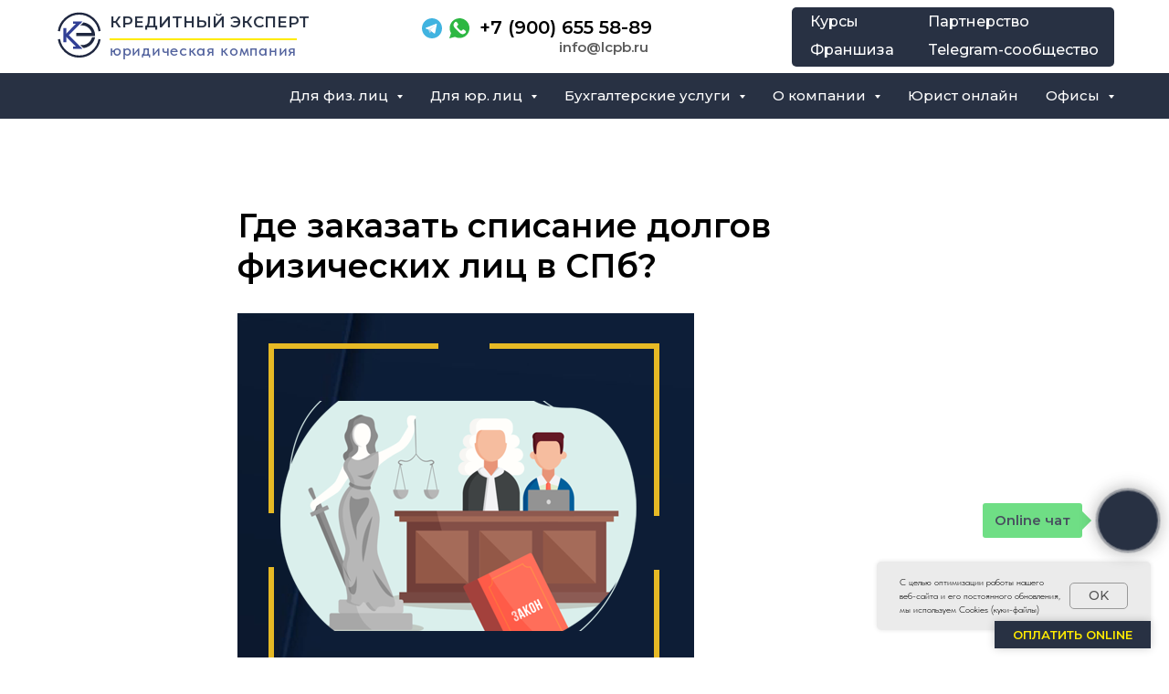

--- FILE ---
content_type: text/html; charset=UTF-8
request_url: https://credex24.ru/news/tpost/65u3n1ih31-gde-zakazat-spisanie-dolgov-fizicheskih
body_size: 73592
content:
<!DOCTYPE html> <html> <head> <meta charset="utf-8" /> <meta http-equiv="Content-Type" content="text/html; charset=utf-8" /> <meta name="viewport" content="width=device-width, initial-scale=1.0" /> <meta name="google-site-verification" content="LHgCaywPCej8NW5jJrF8RFLtxHgKL1ehHRT_uRJ1cp4" /> <meta name="yandex-verification" content="f537f7b96ee7b8a4" /> <!--metatextblock-->
    <title>Где заказать списание долгов физических лиц в СПб?</title>
    <meta name="description" content="Вам нужно в кратчайшие сроки списать долги или оформить банкротство? В этих вопросах вам поможет компания под названием «Кредитный эксперт».">
    <meta name="keywords" content="Где заказать списание долгов физических лиц в СПб">
    <meta name="robots" content="index, follow" />

    <meta property="og:title" content="Где заказать списание долгов физических лиц в СПб?" />
    <meta property="og:description" content="Вам нужно в кратчайшие сроки списать долги или оформить банкротство? В этих вопросах вам поможет компания под названием «Кредитный эксперт»." />
    <meta property="og:type" content="website" />
    <meta property="og:url" content="https://credex24.ru/news/tpost/65u3n1ih31-gde-zakazat-spisanie-dolgov-fizicheskih" />
    <meta property="og:image" content="https://static.tildacdn.com/tild3834-6231-4466-a566-656238613230/_.png" />

    <link rel="canonical" href="https://credex24.ru/news/tpost/65u3n1ih31-gde-zakazat-spisanie-dolgov-fizicheskih" />
    <link rel="alternate" type="application/rss+xml" title="Кредитный Эксперт - статьи" href="https://credex24.ru/rss-feed-185739203001.xml" />
    <link rel="amphtml" href="https://credex24.ru/news/tpost/65u3n1ih31-gde-zakazat-spisanie-dolgov-fizicheskih?amp=true">

<!--/metatextblock--> <meta name="format-detection" content="telephone=no" /> <meta http-equiv="x-dns-prefetch-control" content="on"> <link rel="dns-prefetch" href="https://ws.tildacdn.com"> <link rel="dns-prefetch" href="https://static.tildacdn.com"> <link rel="shortcut icon" href="https://static.tildacdn.com/tild3864-6663-4535-a135-376436323663/photo.ico" type="image/x-icon" /> <link rel="apple-touch-icon" href="https://static.tildacdn.com/tild6439-3731-4262-a362-396366386334/152.png"> <link rel="apple-touch-icon" sizes="76x76" href="https://static.tildacdn.com/tild6439-3731-4262-a362-396366386334/152.png"> <link rel="apple-touch-icon" sizes="152x152" href="https://static.tildacdn.com/tild6439-3731-4262-a362-396366386334/152.png"> <link rel="apple-touch-startup-image" href="https://static.tildacdn.com/tild6439-3731-4262-a362-396366386334/152.png"> <meta name="msapplication-TileColor" content="#000000"> <meta name="msapplication-TileImage" content="https://static.tildacdn.com/tild3264-3438-4432-b439-303534343832/270.png"> <!-- Assets --> <script src="https://neo.tildacdn.com/js/tilda-fallback-1.0.min.js" async charset="utf-8"></script> <link rel="stylesheet" href="https://static.tildacdn.com/css/tilda-grid-3.0.min.css" type="text/css" media="all" onerror="this.loaderr='y';"/> <link rel="stylesheet" href="https://static.tildacdn.com/ws/project3100527/tilda-blocks-page17625598.min.css?t=1764658845" type="text/css" media="all" onerror="this.loaderr='y';" /><link rel="stylesheet" href="https://static.tildacdn.com/ws/project3100527/tilda-blocks-page29722927.min.css?t=1768721170" type="text/css" media="all" onerror="this.loaderr='y';" /><link rel="stylesheet" href="https://static.tildacdn.com/ws/project3100527/tilda-blocks-page14842416.min.css?t=1768721170" type="text/css" media="all" onerror="this.loaderr='y';" /> <link rel="preconnect" href="https://fonts.gstatic.com"> <link href="https://fonts.googleapis.com/css2?family=Montserrat:wght@100..900&subset=latin,cyrillic" rel="stylesheet"> <link rel="stylesheet" href="https://static.tildacdn.com/css/tilda-animation-2.0.min.css" type="text/css" media="all" onerror="this.loaderr='y';" /> <link rel="stylesheet" href="https://static.tildacdn.com/css/tilda-popup-1.1.min.css" type="text/css" media="print" onload="this.media='all';" onerror="this.loaderr='y';" /> <noscript><link rel="stylesheet" href="https://static.tildacdn.com/css/tilda-popup-1.1.min.css" type="text/css" media="all" /></noscript> <link rel="stylesheet" href="https://static.tildacdn.com/css/tilda-feed-1.1.min.css" type="text/css" media="all" /> <link rel="stylesheet" href="https://static.tildacdn.com/css/tilda-slds-1.4.min.css" type="text/css" media="print" onload="this.media='all';" onerror="this.loaderr='y';" /> <noscript><link rel="stylesheet" href="https://static.tildacdn.com/css/tilda-slds-1.4.min.css" type="text/css" media="all" /></noscript> <link rel="stylesheet" href="https://static.tildacdn.com/css/tilda-menusub-1.0.min.css" type="text/css" media="print" onload="this.media='all';" onerror="this.loaderr='y';" /> <noscript><link rel="stylesheet" href="https://static.tildacdn.com/css/tilda-menusub-1.0.min.css" type="text/css" media="all" /></noscript> <link rel="stylesheet" href="https://static.tildacdn.com/css/tilda-menu-widgeticons-1.0.min.css" type="text/css" media="all" onerror="this.loaderr='y';" /> <link rel="stylesheet" href="https://static.tildacdn.com/css/tilda-cards-1.0.min.css" type="text/css" media="all" onerror="this.loaderr='y';" /> <link rel="stylesheet" href="https://static.tildacdn.com/css/tilda-forms-1.0.min.css" type="text/css" media="all" onerror="this.loaderr='y';" /> <link rel="stylesheet" href="https://static.tildacdn.com/css/fonts-tildasans.css" type="text/css" media="all" onerror="this.loaderr='y';" /> <script nomodule src="https://static.tildacdn.com/js/tilda-polyfill-1.0.min.js" charset="utf-8"></script> <script type="text/javascript">function t_onReady(func) {if(document.readyState!='loading') {func();} else {document.addEventListener('DOMContentLoaded',func);}}
function t_onFuncLoad(funcName,okFunc,time) {if(typeof window[funcName]==='function') {okFunc();} else {setTimeout(function() {t_onFuncLoad(funcName,okFunc,time);},(time||100));}}function t_throttle(fn,threshhold,scope) {return function() {fn.apply(scope||this,arguments);};}function t396_initialScale(t){var e=document.getElementById("rec"+t);if(e){var i=e.querySelector(".t396__artboard");if(i){window.tn_scale_initial_window_width||(window.tn_scale_initial_window_width=document.documentElement.clientWidth);var a=window.tn_scale_initial_window_width,r=[],n,l=i.getAttribute("data-artboard-screens");if(l){l=l.split(",");for(var o=0;o<l.length;o++)r[o]=parseInt(l[o],10)}else r=[320,480,640,960,1200];for(var o=0;o<r.length;o++){var d=r[o];a>=d&&(n=d)}var _="edit"===window.allrecords.getAttribute("data-tilda-mode"),c="center"===t396_getFieldValue(i,"valign",n,r),s="grid"===t396_getFieldValue(i,"upscale",n,r),w=t396_getFieldValue(i,"height_vh",n,r),g=t396_getFieldValue(i,"height",n,r),u=!!window.opr&&!!window.opr.addons||!!window.opera||-1!==navigator.userAgent.indexOf(" OPR/");if(!_&&c&&!s&&!w&&g&&!u){var h=parseFloat((a/n).toFixed(3)),f=[i,i.querySelector(".t396__carrier"),i.querySelector(".t396__filter")],v=Math.floor(parseInt(g,10)*h)+"px",p;i.style.setProperty("--initial-scale-height",v);for(var o=0;o<f.length;o++)f[o].style.setProperty("height","var(--initial-scale-height)");t396_scaleInitial__getElementsToScale(i).forEach((function(t){t.style.zoom=h}))}}}}function t396_scaleInitial__getElementsToScale(t){return t?Array.prototype.slice.call(t.children).filter((function(t){return t&&(t.classList.contains("t396__elem")||t.classList.contains("t396__group"))})):[]}function t396_getFieldValue(t,e,i,a){var r,n=a[a.length-1];if(!(r=i===n?t.getAttribute("data-artboard-"+e):t.getAttribute("data-artboard-"+e+"-res-"+i)))for(var l=0;l<a.length;l++){var o=a[l];if(!(o<=i)&&(r=o===n?t.getAttribute("data-artboard-"+e):t.getAttribute("data-artboard-"+e+"-res-"+o)))break}return r}window.TN_SCALE_INITIAL_VER="1.0",window.tn_scale_initial_window_width=null;</script> <script src="https://static.tildacdn.com/js/jquery-1.10.2.min.js" charset="utf-8" onerror="this.loaderr='y';"></script> <script src="https://static.tildacdn.com/js/tilda-scripts-3.0.min.js" charset="utf-8" defer onerror="this.loaderr='y';"></script> <script src="https://static.tildacdn.com/ws/project3100527/tilda-blocks-page17625598.min.js?t=1764658845" charset="utf-8" onerror="this.loaderr='y';"></script><script src="https://static.tildacdn.com/ws/project3100527/tilda-blocks-page29722927.min.js?t=1768721170" onerror="this.loaderr='y';"></script><script src="https://static.tildacdn.com/ws/project3100527/tilda-blocks-page14842416.min.js?t=1768721170" onerror="this.loaderr='y';"></script> <script src="https://static.tildacdn.com/js/tilda-lazyload-1.0.min.js" charset="utf-8" async onerror="this.loaderr='y';"></script> <script src="https://static.tildacdn.com/js/tilda-animation-2.0.min.js" charset="utf-8" async onerror="this.loaderr='y';"></script> <script src="https://static.tildacdn.com/js/tilda-zero-1.1.min.js" charset="utf-8" async onerror="this.loaderr='y';"></script> <script src="https://static.tildacdn.com/js/tilda-feed-1.1.min.js" charset="utf-8"></script><script src="https://static.tildacdn.com/js/tilda-zero-fixed-1.0.min.js" charset="utf-8"></script><script src="https://static.tildacdn.com/js/tilda-zero-gallery-1.0.min.js" charset="utf-8"></script><script src="https://static.tildacdn.com/js/tilda-zero-tooltip-1.0.min.js" charset="utf-8"></script><script src="https://static.tildacdn.com/js/tilda-zero-video-1.0.min.js" charset="utf-8"></script><script src="https://static.tildacdn.com/js/tilda-submenublocks-1.0.min.js" charset="utf-8"></script><script src="https://static.tildacdn.com/js/tilda-vote-1.1.min.js" charset="utf-8"></script><script src="https://static.tildacdn.com/js/tilda-animation-sbs-1.0.min.js" charset="utf-8"></script> <script src="https://static.tildacdn.com/js/tilda-slds-1.4.min.js" charset="utf-8" async onerror="this.loaderr='y';"></script> <script src="https://static.tildacdn.com/js/hammer.min.js" charset="utf-8" async onerror="this.loaderr='y';"></script> <script src="https://static.tildacdn.com/js/tilda-menusub-1.0.min.js" charset="utf-8" async onerror="this.loaderr='y';"></script> <script src="https://static.tildacdn.com/js/tilda-menu-1.0.min.js" charset="utf-8" async onerror="this.loaderr='y';"></script> <script src="https://static.tildacdn.com/js/tilda-menu-widgeticons-1.0.min.js" charset="utf-8" async onerror="this.loaderr='y';"></script> <script src="https://static.tildacdn.com/js/tilda-cards-1.0.min.js" charset="utf-8" async onerror="this.loaderr='y';"></script> <script src="https://static.tildacdn.com/js/tilda-map-1.0.min.js" charset="utf-8" async onerror="this.loaderr='y';"></script> <script src="https://static.tildacdn.com/js/tilda-popup-1.0.min.js" charset="utf-8" async onerror="this.loaderr='y';"></script> <script src="https://static.tildacdn.com/js/tilda-forms-1.0.min.js" charset="utf-8" async onerror="this.loaderr='y';"></script> <script src="https://static.tildacdn.com/js/tilda-t862-popupstepform-1.0.min.js" charset="utf-8" async onerror="this.loaderr='y';"></script> <script src="https://static.tildacdn.com/js/tilda-zero-forms-1.0.min.js" charset="utf-8" async onerror="this.loaderr='y';"></script> <script src="https://static.tildacdn.com/js/tilda-zero-scale-1.0.min.js" charset="utf-8" async onerror="this.loaderr='y';"></script> <script src="https://static.tildacdn.com/js/tilda-skiplink-1.0.min.js" charset="utf-8" async onerror="this.loaderr='y';"></script> <script src="https://static.tildacdn.com/js/tilda-events-1.0.min.js" charset="utf-8" async onerror="this.loaderr='y';"></script> <!-- nominify begin --><script type="text/javascript">!function(){var t=document.createElement("script");t.type="text/javascript",t.async=!0,t.src="https://vk.com/js/api/openapi.js?169",t.onload=function(){VK.Retargeting.Init("VK-RTRG-989742-buP1U"),VK.Retargeting.Hit()},document.head.appendChild(t)}();</script><noscript><img src="https://vk.com/rtrg?p=VK-RTRG-989742-buP1U" style="position:fixed; left:-999px;" alt=""/></noscript> <script async type="text/javascript">
(function ct_load_script() {
var ct = document.createElement('script'); ct.type = 'text/javascript'; ct.async=true;
ct.rel="preload";
ct.src = document.location.protocol+'//cc.calltracking.ru/phone.6edab.12087.async.js?
nc='+Math.floor(new Date().getTime()/300000);
var s = document.getElementsByTagName('script')[0]; s.parentNode.insertBefore(ct, s);
})();
</script><!-- nominify end --><script type="text/javascript">window.dataLayer=window.dataLayer||[];</script> <script type="text/javascript">(function() {if((/bot|google|yandex|baidu|bing|msn|duckduckbot|teoma|slurp|crawler|spider|robot|crawling|facebook/i.test(navigator.userAgent))===false&&typeof(sessionStorage)!='undefined'&&sessionStorage.getItem('visited')!=='y'&&document.visibilityState){var style=document.createElement('style');style.type='text/css';style.innerHTML='@media screen and (min-width: 980px) {.t-records {opacity: 0;}.t-records_animated {-webkit-transition: opacity ease-in-out .2s;-moz-transition: opacity ease-in-out .2s;-o-transition: opacity ease-in-out .2s;transition: opacity ease-in-out .2s;}.t-records.t-records_visible {opacity: 1;}}';document.getElementsByTagName('head')[0].appendChild(style);function t_setvisRecs(){var alr=document.querySelectorAll('.t-records');Array.prototype.forEach.call(alr,function(el) {el.classList.add("t-records_animated");});setTimeout(function() {Array.prototype.forEach.call(alr,function(el) {el.classList.add("t-records_visible");});sessionStorage.setItem("visited","y");},400);}
document.addEventListener('DOMContentLoaded',t_setvisRecs);}})();</script></head> <body class="t-body" style="margin:0;"> <!--allrecords--> <div id="allrecords" class="t-records" data-post-page="y" data-hook="blocks-collection-content-node" data-tilda-project-id="3100527" data-tilda-page-id="17625598" data-tilda-page-alias="news" data-tilda-formskey="956d206a26de634f851eb5d79d5f73d7" data-tilda-lazy="yes" data-tilda-root-zone="com" data-tilda-project-headcode="yes" data-tilda-project-country="RU">

<!-- POST START -->

<!--header-->
<div id="t-header" class="t-records" data-hook="blocks-collection-content-node" data-tilda-project-id="3100527" data-tilda-page-id="29722927" data-tilda-page-alias="header" data-tilda-formskey="956d206a26de634f851eb5d79d5f73d7" data-tilda-lazy="yes" data-tilda-root-zone="one"  data-tilda-project-headcode="yes"     data-tilda-project-country="RU">

    <div id="rec480811826" class="r t-rec" style=" " data-animationappear="off" data-record-type="360"      >
<!-- T360 -->

        
    <style>
    .t-records {
        opacity: 0;
    }
    .t-records_animated {
        -webkit-transition: opacity ease-in-out .5s;
        -moz-transition: opacity ease-in-out .5s;
        -o-transition: opacity ease-in-out .5s;
        transition: opacity ease-in-out .5s;
    }
    .t-records.t-records_visible,
    .t-records .t-records {
        opacity: 1;
    }
    </style>
    
    
    
    <script>
        t_onReady(function () {
            var allRecords = document.querySelector('.t-records');
            window.addEventListener('pageshow', function (event) {
                if (event.persisted) {
                    allRecords.classList.add('t-records_visible');
                }
            });
        
            var rec = document.querySelector('#rec480811826');
            if (!rec) return;
            rec.setAttribute('data-animationappear', 'off');
            rec.style.opacity = '1';
            allRecords.classList.add('t-records_animated');
            setTimeout(function () {
                allRecords.classList.add('t-records_visible');
            }, 200);
        });
    </script>

        <script>
        t_onReady(function () {
            var selects = 'button:not(.t-submit):not(.t835__btn_next):not(.t835__btn_prev):not(.t835__btn_result):not(.t862__btn_next):not(.t862__btn_prev):not(.t862__btn_result):not(.t854__news-btn):not(.t862__btn_next),' +
                'a:not([href*="#"]):not(.carousel-control):not(.t-carousel__control):not(.t807__btn_reply):not([href^="#price"]):not([href^="javascript"]):not([href^="mailto"]):not([href^="tel"]):not([href^="link_sub"]):not(.js-feed-btn-show-more):not(.t367__opener):not([href^="https://www.dropbox.com/"])';
            var elements = document.querySelectorAll(selects);
            Array.prototype.forEach.call(elements, function (element) {
                if (element.getAttribute('data-menu-submenu-hook')) return;
                element.addEventListener('click', function (event) {
                    var goTo = this.getAttribute('href');
                    if (goTo !== null && !goTo.startsWith('#')) {
                        var ctrl = event.ctrlKey;
                        var cmd = event.metaKey && navigator.platform.indexOf('Mac') !== -1;
                        if (!ctrl && !cmd) {
                            var target = this.getAttribute('target');
                            if (target !== '_blank') {
                                event.preventDefault();
                                var allRecords = document.querySelector('.t-records');
                                if (allRecords) {
                                    allRecords.classList.remove('t-records_visible');
                                }
                                setTimeout(function () {
                                    window.location = goTo;
                                }, 500);
                            }
                        }
                    }
                });
            });
        });
    </script>
    
        <style>
    .t360__bar {
        background-color: #fdca00;
    }
    </style>
    <script>
        t_onReady(function () {
            var isSafari = /Safari/.test(navigator.userAgent) && /Apple Computer/.test(navigator.vendor);
			if (!isSafari) {
                document.body.insertAdjacentHTML('beforeend', '<div class="t360__progress"><div class="t360__bar"></div></div>');
                setTimeout(function () {
                    var bar = document.querySelector('.t360__bar');
                    if (bar) bar.classList.add('t360__barprogress');
                }, 10);
            }
        });

        // Функция финализации прогресс-бара
        function t360_onProgressLoad() {
            var bar = document.querySelector('.t360__bar');
            if (!bar) return;
            bar.classList.remove('t360__barprogress');
            bar.classList.add('t360__barprogressfinished');
            setTimeout(function () {
                bar.classList.add('t360__barprogresshidden');
            }, 20);
            setTimeout(function () {
                var progress = document.querySelector('.t360__progress');
                if (progress) progress.style.display = 'none';
            }, 500);
        }
        // Если документ уже загружен – не вешаем listener, а запускаем сразу (с задержкой, чтобы прогресс-бар успел появиться)
        if (document.readyState === 'complete') {
            setTimeout(t360_onProgressLoad, 60);
        } else {
            window.addEventListener('load', t360_onProgressLoad);
        }
    </script>
        

</div>


    <div id="rec480836321" class="r t-rec t-screenmax-980px" style=" " data-animationappear="off" data-record-type="396"   data-screen-max="980px"   >
<!-- T396 -->
<style>#rec480836321 .t396__artboard {height: 80px; background-color: #ffffff; }#rec480836321 .t396__filter {height: 80px;    }#rec480836321 .t396__carrier{height: 80px;background-position: center center;background-attachment: scroll;background-size: cover;background-repeat: no-repeat;}@media screen and (max-width: 1199px) {#rec480836321 .t396__artboard,#rec480836321 .t396__filter,#rec480836321 .t396__carrier {height: 80px;}#rec480836321 .t396__filter {}#rec480836321 .t396__carrier {background-attachment: scroll;}}@media screen and (max-width: 959px) {#rec480836321 .t396__artboard,#rec480836321 .t396__filter,#rec480836321 .t396__carrier {height: 60px;}#rec480836321 .t396__filter {}#rec480836321 .t396__carrier {background-attachment: scroll;}}@media screen and (max-width: 639px) {#rec480836321 .t396__artboard,#rec480836321 .t396__filter,#rec480836321 .t396__carrier {height: 60px;}#rec480836321 .t396__filter {}#rec480836321 .t396__carrier {background-attachment: scroll;}}@media screen and (max-width: 479px) {#rec480836321 .t396__artboard,#rec480836321 .t396__filter,#rec480836321 .t396__carrier {height: 55px;}#rec480836321 .t396__artboard {background-color:#ffffff;}#rec480836321 .t396__filter {    }#rec480836321 .t396__carrier {background-position: center center;background-attachment: scroll;}}                                                            #rec480836321 .tn-elem[data-elem-id="1704974801924"] { z-index: 2; top: 8px;left: calc(50% - 600px + 706px);width: 353px;height:65px;}#rec480836321 .tn-elem[data-elem-id="1704974801924"] .tn-atom {border-radius: 5px; background-color: #283143;   background-position: center center;border-color:  transparent ;border-style:  solid ;transition: background-color var(--t396-speedhover,0s) ease-in-out,color var(--t396-speedhover,0s) ease-in-out,border-color var(--t396-speedhover,0s) ease-in-out,box-shadow var(--t396-shadowshoverspeed,0.2s) ease-in-out;}@media screen and (max-width: 1199px) {#rec480836321 .tn-elem[data-elem-id="1704974801924"] {top: 7px;left: calc(50% - 480px + 598px);}}@media screen and (max-width: 959px) {#rec480836321 .tn-elem[data-elem-id="1704974801924"] {top: 219px;left: calc(50% - 320px + -89px);}}@media screen and (max-width: 639px) {}@media screen and (max-width: 479px) {}                                                          #rec480836321 .tn-elem[data-elem-id="1655651056376"] { z-index: 3; top: 9px;left: calc(50% - 600px + -6px);width: 107px;height: auto;}#rec480836321 .tn-elem[data-elem-id="1655651056376"] .tn-atom {  background-position: center center;border-color:  transparent ;border-style:  solid ;transition: background-color var(--t396-speedhover,0s) ease-in-out,color var(--t396-speedhover,0s) ease-in-out,border-color var(--t396-speedhover,0s) ease-in-out,box-shadow var(--t396-shadowshoverspeed,0.2s) ease-in-out;}#rec480836321 .tn-elem[data-elem-id="1655651056376"] .tn-atom__img {}@media screen and (max-width: 1199px) {#rec480836321 .tn-elem[data-elem-id="1655651056376"] {top: 6px;left: calc(50% - 480px + -19px);width: 116px;height: auto;}}@media screen and (max-width: 959px) {#rec480836321 .tn-elem[data-elem-id="1655651056376"] {top: 4px;left: calc(50% - 320px + -13px);width: 93px;height: auto;}}@media screen and (max-width: 639px) {#rec480836321 .tn-elem[data-elem-id="1655651056376"] {top: 7px;left: calc(50% - 240px + -10px);width: 83px;height: auto;}}@media screen and (max-width: 479px) {#rec480836321 .tn-elem[data-elem-id="1655651056376"] {top: 7px;left: calc(50% - 160px + -45px);width: 76px;height: auto;}}                                                            #rec480836321 .tn-elem[data-elem-id="1655651649083"] { color: #000000; z-index: 4; top: 20px;left: calc(50% - 600px + 413px);width: 192px;height: auto;}#rec480836321 .tn-elem[data-elem-id="1655651649083"] .tn-atom { color: #000000;  font-size: 20px;  font-family: 'Montserrat', Arial,sans-serif;  line-height: 1;  font-weight: 600;   background-position: center center;border-color:  transparent ;border-style:  solid ;transition: background-color var(--t396-speedhover,0s) ease-in-out,color var(--t396-speedhover,0s) ease-in-out,border-color var(--t396-speedhover,0s) ease-in-out,box-shadow var(--t396-shadowshoverspeed,0.2s) ease-in-out;}@media screen and (max-width: 1199px) {#rec480836321 .tn-elem[data-elem-id="1655651649083"] {top: 20px;left: calc(50% - 480px + 377px);height: auto;}}@media screen and (max-width: 959px) {#rec480836321 .tn-elem[data-elem-id="1655651649083"] {top: 11px;left: calc(50% - 320px + 262px);width: 160px;height: auto;}#rec480836321 .tn-elem[data-elem-id="1655651649083"] .tn-atom { font-size: 17px; background-size: cover;}}@media screen and (max-width: 639px) {#rec480836321 .tn-elem[data-elem-id="1655651649083"] {top: 11px;left: calc(50% - 240px + 233px);height: auto;}}@media screen and (max-width: 479px) {#rec480836321 .tn-elem[data-elem-id="1655651649083"] {top: 12px;left: calc(50% - 160px + 147px);width: 135px;height: auto;}#rec480836321 .tn-elem[data-elem-id="1655651649083"] .tn-atom { font-size: 14px; background-size: cover;}}                                                              #rec480836321 .tn-elem[data-elem-id="1655653639043"] { z-index: 5; top: 23px;left: calc(50% - 600px + 1129px);width: 46px;height: auto;}#rec480836321 .tn-elem[data-elem-id="1655653639043"] .tn-atom {  background-position: center center;border-color:  transparent ;border-style:  solid ;transition: background-color var(--t396-speedhover,0s) ease-in-out,color var(--t396-speedhover,0s) ease-in-out,border-color var(--t396-speedhover,0s) ease-in-out,box-shadow var(--t396-shadowshoverspeed,0.2s) ease-in-out;}#rec480836321 .tn-elem[data-elem-id="1655653639043"] .tn-atom__img {}@media screen and (max-width: 1199px) {#rec480836321 .tn-elem[data-elem-id="1655653639043"] {top: 26px;left: calc(50% - 480px + 788px);height: auto;}}@media screen and (max-width: 959px) {#rec480836321 .tn-elem[data-elem-id="1655653639043"] {top: 18px;left: calc(50% - 320px + 592px);width: 36px;height: auto;}}@media screen and (max-width: 639px) {#rec480836321 .tn-elem[data-elem-id="1655653639043"] {top: 19px;left: calc(50% - 240px + 434px);height: auto;}}@media screen and (max-width: 479px) {#rec480836321 .tn-elem[data-elem-id="1655653639043"] {top: 14px;left: calc(50% - 160px + 306px);width: 33px;height: auto;}}                                                            #rec480836321 .tn-elem[data-elem-id="1656174966899"] { z-index: 6; top: 78px;left: calc(50% - 600px + -900px);width: 3000px;height:2px;}#rec480836321 .tn-elem[data-elem-id="1656174966899"] .tn-atom { opacity: 0.65;  background-color: #adadad;   background-position: center center;border-color:  transparent ;border-style:  solid ;transition: background-color var(--t396-speedhover,0s) ease-in-out,color var(--t396-speedhover,0s) ease-in-out,border-color var(--t396-speedhover,0s) ease-in-out,box-shadow var(--t396-shadowshoverspeed,0.2s) ease-in-out;}@media screen and (max-width: 1199px) {}@media screen and (max-width: 959px) {#rec480836321 .tn-elem[data-elem-id="1656174966899"] {top: 58px;left: calc(50% - 320px + -900px);}}@media screen and (max-width: 639px) {}@media screen and (max-width: 479px) {#rec480836321 .tn-elem[data-elem-id="1656174966899"] {top: 53px;left: calc(50% - 160px + -900px);}}                                                        #rec480836321 .tn-elem[data-elem-id="1659951011208"] { color: #283143; z-index: 7; top: 16px;left: calc(50% - 600px + 80px);width: 241px;height: auto;}#rec480836321 .tn-elem[data-elem-id="1659951011208"] .tn-atom { color: #283143;  font-size: 17px;  font-family: 'Montserrat', Arial,sans-serif;  line-height: 1;  font-weight: 600;  text-transform: uppercase;   background-position: center center;border-color:  transparent ;border-style:  solid ;transition: background-color var(--t396-speedhover,0s) ease-in-out,color var(--t396-speedhover,0s) ease-in-out,border-color var(--t396-speedhover,0s) ease-in-out,box-shadow var(--t396-shadowshoverspeed,0.2s) ease-in-out;}@media screen and (max-width: 1199px) {#rec480836321 .tn-elem[data-elem-id="1659951011208"] {top: 15px;left: calc(50% - 480px + 73px);width: 216px;height: auto;}#rec480836321 .tn-elem[data-elem-id="1659951011208"] .tn-atom { font-size: 17px; background-size: cover;}}@media screen and (max-width: 959px) {#rec480836321 .tn-elem[data-elem-id="1659951011208"] {top: 12px;left: calc(50% - 320px + 59px);width: 180px;height: auto;}#rec480836321 .tn-elem[data-elem-id="1659951011208"] .tn-atom { font-size: 14px; background-size: cover;}}@media screen and (max-width: 639px) {#rec480836321 .tn-elem[data-elem-id="1659951011208"] {top: 14px;left: calc(50% - 240px + 56px);width: 160px;height: auto;}#rec480836321 .tn-elem[data-elem-id="1659951011208"] .tn-atom { font-size: 12px; background-size: cover;}}@media screen and (max-width: 479px) {#rec480836321 .tn-elem[data-elem-id="1659951011208"] {top: 14px;left: calc(50% - 160px + 14px);width: 110px;height: auto;}#rec480836321 .tn-elem[data-elem-id="1659951011208"] .tn-atom { font-size: 9px;  letter-spacing: 0px; background-size: cover;}}                                                            #rec480836321 .tn-elem[data-elem-id="1659951083020"] { color: #53639e; z-index: 8; top: 46px;left: calc(50% - 600px + 80px);width: 228px;height: auto;}#rec480836321 .tn-elem[data-elem-id="1659951083020"] .tn-atom { color: #53639e;  font-size: 18px;  font-family: 'TildaSans', Arial,sans-serif;  line-height: 1;  font-weight: 500;  letter-spacing: 0.7px;   background-position: center center;border-color:  transparent ;border-style:  solid ;transition: background-color var(--t396-speedhover,0s) ease-in-out,color var(--t396-speedhover,0s) ease-in-out,border-color var(--t396-speedhover,0s) ease-in-out,box-shadow var(--t396-shadowshoverspeed,0.2s) ease-in-out;}@media screen and (max-width: 1199px) {#rec480836321 .tn-elem[data-elem-id="1659951083020"] {top: 44px;left: calc(50% - 480px + 72px);height: auto;}#rec480836321 .tn-elem[data-elem-id="1659951083020"] .tn-atom { font-size: 17px; background-size: cover;}}@media screen and (max-width: 959px) {#rec480836321 .tn-elem[data-elem-id="1659951083020"] {top: 34px;left: calc(50% - 320px + 59px);width: 175px;height: auto;}#rec480836321 .tn-elem[data-elem-id="1659951083020"] .tn-atom { font-size: 14px; background-size: cover;}}@media screen and (max-width: 639px) {#rec480836321 .tn-elem[data-elem-id="1659951083020"] {top: 34px;left: calc(50% - 240px + 56px);height: auto;}#rec480836321 .tn-elem[data-elem-id="1659951083020"] .tn-atom { font-size: 12px; background-size: cover;}}@media screen and (max-width: 479px) {#rec480836321 .tn-elem[data-elem-id="1659951083020"] {top: 32px;left: calc(50% - 160px + 15px);width: 120px;height: auto;}#rec480836321 .tn-elem[data-elem-id="1659951083020"] .tn-atom { font-size: 9px;  letter-spacing: 0.5px; background-size: cover;}}                                                    #rec480836321 .tn-elem[data-elem-id="1659951207458"] { z-index: 9; top: 42px;left: calc(50% - 600px + 80px);width: 205px;height:2px;}#rec480836321 .tn-elem[data-elem-id="1659951207458"] .tn-atom { background-color: #ffeb00;   background-position: center center;border-color:  transparent ;border-style:  solid ;transition: background-color var(--t396-speedhover,0s) ease-in-out,color var(--t396-speedhover,0s) ease-in-out,border-color var(--t396-speedhover,0s) ease-in-out,box-shadow var(--t396-shadowshoverspeed,0.2s) ease-in-out;}@media screen and (max-width: 1199px) {#rec480836321 .tn-elem[data-elem-id="1659951207458"] {top: 39px;left: calc(50% - 480px + 72px);width: 204px;}}@media screen and (max-width: 959px) {#rec480836321 .tn-elem[data-elem-id="1659951207458"] {top: 30px;left: calc(50% - 320px + 59px);width: 167px;}}@media screen and (max-width: 639px) {#rec480836321 .tn-elem[data-elem-id="1659951207458"] {top: 30px;left: calc(50% - 240px + 56px);width: 146px;}}@media screen and (max-width: 479px) {#rec480836321 .tn-elem[data-elem-id="1659951207458"] {top: 28px;left: calc(50% - 160px + 15px);width: 108px;}}                                                            #rec480836321 .tn-elem[data-elem-id="1659951780733"] { color: #5c5c5c; z-index: 10; top: 44px;left: calc(50% - 600px + 500px);width: 104px;height: auto;}#rec480836321 .tn-elem[data-elem-id="1659951780733"] .tn-atom { color: #5c5c5c;  font-size: 15px;  font-family: 'Montserrat', Arial,sans-serif;  line-height: 1;  font-weight: 600;   background-position: center center;border-color:  transparent ;border-style:  solid ;transition: background-color var(--t396-speedhover,0s) ease-in-out,color var(--t396-speedhover,0s) ease-in-out,border-color var(--t396-speedhover,0s) ease-in-out,box-shadow var(--t396-shadowshoverspeed,0.2s) ease-in-out;}@media screen and (max-width: 1199px) {#rec480836321 .tn-elem[data-elem-id="1659951780733"] {top: 44px;left: calc(50% - 480px + 463px);height: auto;}}@media screen and (max-width: 959px) {#rec480836321 .tn-elem[data-elem-id="1659951780733"] {top: 36px;left: calc(50% - 320px + 332px);width: 90px;height: auto;}#rec480836321 .tn-elem[data-elem-id="1659951780733"] .tn-atom { font-size: 13px; background-size: cover;}}@media screen and (max-width: 639px) {#rec480836321 .tn-elem[data-elem-id="1659951780733"] {top: 35px;left: calc(50% - 240px + 303px);height: auto;}}@media screen and (max-width: 479px) {#rec480836321 .tn-elem[data-elem-id="1659951780733"] {top: 30px;left: calc(50% - 160px + 217px);width: 70px;height: auto;}#rec480836321 .tn-elem[data-elem-id="1659951780733"] .tn-atom { font-size: 9px; background-size: cover;}}                                                    #rec480836321 .tn-elem[data-elem-id="1659953963562"] { z-index: 11; top: 547px;left: calc(50% - 600px + 448px);width: 174px;height:42px;}#rec480836321 .tn-elem[data-elem-id="1659953963562"] .tn-atom {border-radius: 30px; background-color: #40b3e0;   background-position: center center;border-color:  transparent ;border-style:  solid ;transition: background-color var(--t396-speedhover,0s) ease-in-out,color var(--t396-speedhover,0s) ease-in-out,border-color var(--t396-speedhover,0s) ease-in-out,box-shadow var(--t396-shadowshoverspeed,0.2s) ease-in-out;}@media screen and (max-width: 1199px) {#rec480836321 .tn-elem[data-elem-id="1659953963562"] {top: 564px;left: calc(50% - 480px + 292px);width: 137px;height: 39px;}}@media screen and (max-width: 959px) {#rec480836321 .tn-elem[data-elem-id="1659953963562"] {top: 186px;left: calc(50% - 320px + 396px);width: 119px;height: 34px;}}@media screen and (max-width: 639px) {}@media screen and (max-width: 479px) {}                                                            #rec480836321 .tn-elem[data-elem-id="1659954115457"] { z-index: 12; top: 20px;left: calc(50% - 600px + 350px);width: 22px;height: auto;}#rec480836321 .tn-elem[data-elem-id="1659954115457"] .tn-atom {  background-position: center center;border-color:  transparent ;border-style:  solid ;transition: background-color var(--t396-speedhover,0s) ease-in-out,color var(--t396-speedhover,0s) ease-in-out,border-color var(--t396-speedhover,0s) ease-in-out,box-shadow var(--t396-shadowshoverspeed,0.2s) ease-in-out;}#rec480836321 .tn-elem[data-elem-id="1659954115457"] .tn-atom__img {}@media screen and (max-width: 1199px) {#rec480836321 .tn-elem[data-elem-id="1659954115457"] {top: 21px;left: calc(50% - 480px + 318px);width: 21px;height: auto;}}@media screen and (max-width: 959px) {#rec480836321 .tn-elem[data-elem-id="1659954115457"] {top: 14px;left: calc(50% - 320px + 467px);width: 31px;height: auto;}}@media screen and (max-width: 639px) {#rec480836321 .tn-elem[data-elem-id="1659954115457"] {top: 195px;left: calc(50% - 240px + 320px);width: 25px;height: auto;}}@media screen and (max-width: 479px) {}                                                              #rec480836321 .tn-elem[data-elem-id="1659954191611"] { color: #ffffff; z-index: 13; top: 560px;left: calc(50% - 600px + 503px);width: 10px;height: auto;}#rec480836321 .tn-elem[data-elem-id="1659954191611"] .tn-atom { color: #ffffff;  font-size: 16px;  font-family: 'Montserrat', Arial,sans-serif;  line-height: 1;  font-weight: 600;   background-position: center center;border-color:  transparent ;border-style:  solid ;transition: background-color var(--t396-speedhover,0s) ease-in-out,color var(--t396-speedhover,0s) ease-in-out,border-color var(--t396-speedhover,0s) ease-in-out,box-shadow var(--t396-shadowshoverspeed,0.2s) ease-in-out;}@media screen and (max-width: 1199px) {#rec480836321 .tn-elem[data-elem-id="1659954191611"] {top: 576px;left: calc(50% - 480px + 333px);width: 10px;height: auto;}#rec480836321 .tn-elem[data-elem-id="1659954191611"] .tn-atom { font-size: 14px; background-size: cover;}}@media screen and (max-width: 959px) {#rec480836321 .tn-elem[data-elem-id="1659954191611"] {top: 195px;left: calc(50% - 320px + 410px);height: auto;}}@media screen and (max-width: 639px) {}@media screen and (max-width: 479px) {}                                                    #rec480836321 .tn-elem[data-elem-id="1659954840519"] { z-index: 14; top: 547px;left: calc(50% - 600px + 646px);width: 174px;height:42px;}#rec480836321 .tn-elem[data-elem-id="1659954840519"] .tn-atom {border-radius: 30px; background-color: #2cb742;   background-position: center center;border-color:  transparent ;border-style:  solid ;transition: background-color var(--t396-speedhover,0s) ease-in-out,color var(--t396-speedhover,0s) ease-in-out,border-color var(--t396-speedhover,0s) ease-in-out,box-shadow var(--t396-shadowshoverspeed,0.2s) ease-in-out;}@media screen and (max-width: 1199px) {#rec480836321 .tn-elem[data-elem-id="1659954840519"] {top: 564px;left: calc(50% - 480px + 441px);width: 137px;height: 39px;}}@media screen and (max-width: 959px) {#rec480836321 .tn-elem[data-elem-id="1659954840519"] {top: 184px;left: calc(50% - 320px + 561px);width: 136px;height: 39px;}}@media screen and (max-width: 639px) {}@media screen and (max-width: 479px) {}                                                            #rec480836321 .tn-elem[data-elem-id="1659954840507"] { z-index: 15; top: 20px;left: calc(50% - 600px + 380px);width: 22px;height: auto;}#rec480836321 .tn-elem[data-elem-id="1659954840507"] .tn-atom {  background-position: center center;border-color:  transparent ;border-style:  solid ;transition: background-color var(--t396-speedhover,0s) ease-in-out,color var(--t396-speedhover,0s) ease-in-out,border-color var(--t396-speedhover,0s) ease-in-out,box-shadow var(--t396-shadowshoverspeed,0.2s) ease-in-out;}#rec480836321 .tn-elem[data-elem-id="1659954840507"] .tn-atom__img {}@media screen and (max-width: 1199px) {#rec480836321 .tn-elem[data-elem-id="1659954840507"] {top: 22px;left: calc(50% - 480px + 345px);width: 20px;height: auto;}}@media screen and (max-width: 959px) {#rec480836321 .tn-elem[data-elem-id="1659954840507"] {top: 14px;left: calc(50% - 320px + 513px);width: 31px;height: auto;}}@media screen and (max-width: 639px) {#rec480836321 .tn-elem[data-elem-id="1659954840507"] {top: 195px;left: calc(50% - 240px + 355px);width: 25px;height: auto;}}@media screen and (max-width: 479px) {}                                                              #rec480836321 .tn-elem[data-elem-id="1659954840496"] { color: #ffffff; z-index: 16; top: 561px;left: calc(50% - 600px + 702px);width: 10px;height: auto;}#rec480836321 .tn-elem[data-elem-id="1659954840496"] .tn-atom { color: #ffffff;  font-size: 16px;  font-family: 'Montserrat', Arial,sans-serif;  line-height: 1;  font-weight: 600;   background-position: center center;border-color:  transparent ;border-style:  solid ;transition: background-color var(--t396-speedhover,0s) ease-in-out,color var(--t396-speedhover,0s) ease-in-out,border-color var(--t396-speedhover,0s) ease-in-out,box-shadow var(--t396-shadowshoverspeed,0.2s) ease-in-out;}@media screen and (max-width: 1199px) {#rec480836321 .tn-elem[data-elem-id="1659954840496"] {top: 576px;left: calc(50% - 480px + 480px);width: 100px;height: auto;}#rec480836321 .tn-elem[data-elem-id="1659954840496"] .tn-atom { font-size: 14px; background-size: cover;}}@media screen and (max-width: 959px) {#rec480836321 .tn-elem[data-elem-id="1659954840496"] {top: 196px;left: calc(50% - 320px + 583px);height: auto;}}@media screen and (max-width: 639px) {}@media screen and (max-width: 479px) {}                                                                #rec480836321 .tn-elem[data-elem-id="1704974363228"] { color: #ffffff; z-index: 17; top: 12px;left: calc(50% - 600px + 855px);width: 89px;height: auto;}#rec480836321 .tn-elem[data-elem-id="1704974363228"] .tn-atom { color: #ffffff;  font-size: 16px;  font-family: 'Montserrat', Arial,sans-serif;  line-height: 1.55;  font-weight: 500;   background-position: center center;border-color:  transparent ;border-style:  solid ;transition: background-color var(--t396-speedhover,0s) ease-in-out,color var(--t396-speedhover,0s) ease-in-out,border-color var(--t396-speedhover,0s) ease-in-out,box-shadow var(--t396-shadowshoverspeed,0.2s) ease-in-out;}@media screen and (max-width: 1199px) {#rec480836321 .tn-elem[data-elem-id="1704974363228"] {top: 11px;left: calc(50% - 480px + 747px);height: auto;}}@media screen and (max-width: 959px) {#rec480836321 .tn-elem[data-elem-id="1704974363228"] {top: 223px;left: calc(50% - 320px + 60px);height: auto;}}@media screen and (max-width: 639px) {}@media screen and (max-width: 479px) {}                                                                #rec480836321 .tn-elem[data-elem-id="1704974385049"] { color: #ffffff; z-index: 18; top: 12px;left: calc(50% - 600px + 726px);width: 72px;height: auto;}#rec480836321 .tn-elem[data-elem-id="1704974385049"] .tn-atom { color: #ffffff;  font-size: 16px;  font-family: 'Montserrat', Arial,sans-serif;  line-height: 1.55;  font-weight: 500;   background-position: center center;border-color:  transparent ;border-style:  solid ;transition: background-color var(--t396-speedhover,0s) ease-in-out,color var(--t396-speedhover,0s) ease-in-out,border-color var(--t396-speedhover,0s) ease-in-out,box-shadow var(--t396-shadowshoverspeed,0.2s) ease-in-out;}@media screen and (max-width: 1199px) {#rec480836321 .tn-elem[data-elem-id="1704974385049"] {top: 11px;left: calc(50% - 480px + 618px);height: auto;}}@media screen and (max-width: 959px) {#rec480836321 .tn-elem[data-elem-id="1704974385049"] {top: 223px;left: calc(50% - 320px + -69px);height: auto;}}@media screen and (max-width: 639px) {}@media screen and (max-width: 479px) {}                                                                #rec480836321 .tn-elem[data-elem-id="1704974402005"] { color: #ffffff; z-index: 19; top: 43px;left: calc(50% - 600px + 726px);width: 78px;height: auto;}#rec480836321 .tn-elem[data-elem-id="1704974402005"] .tn-atom { color: #ffffff;  font-size: 16px;  font-family: 'Montserrat', Arial,sans-serif;  line-height: 1.55;  font-weight: 500;   background-position: center center;border-color:  transparent ;border-style:  solid ;transition: background-color var(--t396-speedhover,0s) ease-in-out,color var(--t396-speedhover,0s) ease-in-out,border-color var(--t396-speedhover,0s) ease-in-out,box-shadow var(--t396-shadowshoverspeed,0.2s) ease-in-out;}@media screen and (max-width: 1199px) {#rec480836321 .tn-elem[data-elem-id="1704974402005"] {top: 42px;left: calc(50% - 480px + 618px);height: auto;}}@media screen and (max-width: 959px) {#rec480836321 .tn-elem[data-elem-id="1704974402005"] {top: 254px;left: calc(50% - 320px + -69px);height: auto;}}@media screen and (max-width: 639px) {}@media screen and (max-width: 479px) {}                                                                #rec480836321 .tn-elem[data-elem-id="1704974465102"] { color: #ffffff; z-index: 20; top: 43px;left: calc(50% - 600px + 855px);width: 189px;height: auto;}#rec480836321 .tn-elem[data-elem-id="1704974465102"] .tn-atom { color: #ffffff;  font-size: 16px;  font-family: 'Montserrat', Arial,sans-serif;  line-height: 1.55;  font-weight: 500;   background-position: center center;border-color:  transparent ;border-style:  solid ;transition: background-color var(--t396-speedhover,0s) ease-in-out,color var(--t396-speedhover,0s) ease-in-out,border-color var(--t396-speedhover,0s) ease-in-out,box-shadow var(--t396-shadowshoverspeed,0.2s) ease-in-out;}@media screen and (max-width: 1199px) {#rec480836321 .tn-elem[data-elem-id="1704974465102"] {top: 42px;left: calc(50% - 480px + 747px);height: auto;}}@media screen and (max-width: 959px) {#rec480836321 .tn-elem[data-elem-id="1704974465102"] {top: 254px;left: calc(50% - 320px + 60px);height: auto;}}@media screen and (max-width: 639px) {}@media screen and (max-width: 479px) {}</style>










<div class='t396'>

	<div class="t396__artboard" data-artboard-recid="480836321" data-artboard-screens="320,480,640,960,1200"

				data-artboard-height="80"
		data-artboard-valign="center"
				 data-artboard-upscale="grid" 																				
							
																																															
				 data-artboard-height-res-320="55" 																 data-artboard-upscale-res-320="grid" 																																
																																															
				 data-artboard-height-res-480="60" 																																																
																																															
				 data-artboard-height-res-640="60" 																																																
																																															
				 data-artboard-height-res-960="80" 																																																
						>

		
				
								
																											
																											
																											
																											
					
					<div class="t396__carrier" data-artboard-recid="480836321"></div>
		
		
		<div class="t396__filter" data-artboard-recid="480836321"></div>

		
					
		
				
						
	
			
	
						
												
												
												
												
									
	
	<div class='t396__elem tn-elem tn-elem__4808363211704974801924' data-elem-id='1704974801924' data-elem-type='shape'
				data-field-top-value="8"
		data-field-left-value="706"
		 data-field-height-value="65" 		 data-field-width-value="353" 		data-field-axisy-value="top"
		data-field-axisx-value="left"
		data-field-container-value="grid"
		data-field-topunits-value="px"
		data-field-leftunits-value="px"
		data-field-heightunits-value="px"
		data-field-widthunits-value="px"
																																																														 data-field-lazyoff-value="y" 										
							
			
																																																																																																																																								
																																																																																																																																								
			
					
			
																																																																																																																																								
																																																																																																																																								
			
					
			
																																																																																																																																								
				 data-field-top-res-640-value="219" 				 data-field-left-res-640-value="-89" 																																																																																																																																
			
					
			
																																																																																																																																								
				 data-field-top-res-960-value="7" 				 data-field-left-res-960-value="598" 																																																																																																																																
			
					
			
		
		
			>

		
									
				
				
																			
																				
																				
																				
																				
					
							<div class='tn-atom' 				 																													>
			</div>
		
				
				
				
				
				
				
				
	</div>

			
					
		
				
						
	
			
	
						
												
												
												
												
									
	
	<div class='t396__elem tn-elem tn-elem__4808363211655651056376' data-elem-id='1655651056376' data-elem-type='image'
				data-field-top-value="9"
		data-field-left-value="-6"
				 data-field-width-value="107" 		data-field-axisy-value="top"
		data-field-axisx-value="left"
		data-field-container-value="grid"
		data-field-topunits-value="px"
		data-field-leftunits-value="px"
		data-field-heightunits-value=""
		data-field-widthunits-value="px"
																																														 data-field-filewidth-value="793" 		 data-field-fileheight-value="457" 														 data-field-lazyoff-value="y" 										
							
			
																																																																																																																																								
				 data-field-top-res-320-value="7" 				 data-field-left-res-320-value="-45" 								 data-field-width-res-320-value="76" 																																																																																																																								
			
					
			
																																																																																																																																								
				 data-field-top-res-480-value="7" 				 data-field-left-res-480-value="-10" 								 data-field-width-res-480-value="83" 																																																																																																																								
			
					
			
																																																																																																																																								
				 data-field-top-res-640-value="4" 				 data-field-left-res-640-value="-13" 								 data-field-width-res-640-value="93" 																																																																																																																								
			
					
			
																																																																																																																																								
				 data-field-top-res-960-value="6" 				 data-field-left-res-960-value="-19" 								 data-field-width-res-960-value="116" 																																																																																																																								
			
					
			
		
		
			>

		
									
				
							<a class='tn-atom' href="/"   >
								
									<img class='tn-atom__img' src='https://static.tildacdn.com/tild6132-3166-4932-b730-616461393863/KE_krug_logo.svg' alt='' imgfield='tn_img_1655651056376' />
							</a>
		
																			
																				
																				
																				
																				
					
				
				
				
				
				
				
				
				
	</div>

			
					
		
				
						
	
			
	
						
												
												
												
												
									
	
	<div class='t396__elem tn-elem tn-elem__4808363211655651649083' data-elem-id='1655651649083' data-elem-type='text'
				data-field-top-value="20"
		data-field-left-value="413"
				 data-field-width-value="192" 		data-field-axisy-value="top"
		data-field-axisx-value="left"
		data-field-container-value="grid"
		data-field-topunits-value="px"
		data-field-leftunits-value="px"
		data-field-heightunits-value=""
		data-field-widthunits-value="px"
																																																																						 data-field-fontsize-value="20" 		
							
			
																																																																																																																																								
				 data-field-top-res-320-value="12" 				 data-field-left-res-320-value="147" 								 data-field-width-res-320-value="135" 																																																																																																																								 data-field-fontsize-res-320-value="14" 
			
					
			
																																																																																																																																								
				 data-field-top-res-480-value="11" 				 data-field-left-res-480-value="233" 																																																																																																																																
			
					
			
																																																																																																																																								
				 data-field-top-res-640-value="11" 				 data-field-left-res-640-value="262" 								 data-field-width-res-640-value="160" 																																																																																																																								 data-field-fontsize-res-640-value="17" 
			
					
			
																																																																																																																																								
				 data-field-top-res-960-value="20" 				 data-field-left-res-960-value="377" 																																																																																																																																
			
					
			
		
		
			>

		
									
							<div class='tn-atom'><a href="tel:+7 (900) 655 58-89"style="color: inherit">+7 (900) 655 58-89</a></div>		
				
																			
																				
																				
																				
																				
					
				
				
				
				
				
				
				
				
	</div>

			
					
		
				
						
	
			
	
						
												
												
												
												
									
	
	<div class='t396__elem tn-elem tn-elem__4808363211655653639043' data-elem-id='1655653639043' data-elem-type='image'
				data-field-top-value="23"
		data-field-left-value="1129"
				 data-field-width-value="46" 		data-field-axisy-value="top"
		data-field-axisx-value="left"
		data-field-container-value="grid"
		data-field-topunits-value="px"
		data-field-leftunits-value="px"
		data-field-heightunits-value=""
		data-field-widthunits-value="px"
																																														 data-field-filewidth-value="630" 		 data-field-fileheight-value="370" 														 data-field-lazyoff-value="y" 										
							
			
																																																																																																																																								
				 data-field-top-res-320-value="14" 				 data-field-left-res-320-value="306" 								 data-field-width-res-320-value="33" 																																																																																																																								
			
					
			
																																																																																																																																								
				 data-field-top-res-480-value="19" 				 data-field-left-res-480-value="434" 																																																																																																																																
			
					
			
																																																																																																																																								
				 data-field-top-res-640-value="18" 				 data-field-left-res-640-value="592" 								 data-field-width-res-640-value="36" 																																																																																																																								
			
					
			
																																																																																																																																								
				 data-field-top-res-960-value="26" 				 data-field-left-res-960-value="788" 																																																																																																																																
			
					
			
		
		
			>

		
									
				
							<a class='tn-atom' href="#menuopen"   >
								
									<img class='tn-atom__img' src='https://static.tildacdn.com/tild3362-3830-4866-b936-363132336436/_.png' alt='' imgfield='tn_img_1655653639043' />
							</a>
		
																			
																				
																				
																				
																				
					
				
				
				
				
				
				
				
				
	</div>

			
					
		
				
						
	
			
	
						
												
												
												
												
									
	
	<div class='t396__elem tn-elem tn-elem__4808363211656174966899' data-elem-id='1656174966899' data-elem-type='shape'
				data-field-top-value="78"
		data-field-left-value="-900"
		 data-field-height-value="2" 		 data-field-width-value="3000" 		data-field-axisy-value="top"
		data-field-axisx-value="left"
		data-field-container-value="grid"
		data-field-topunits-value="px"
		data-field-leftunits-value="px"
		data-field-heightunits-value="px"
		data-field-widthunits-value="px"
																																																																								
							
			
																																																																																																																																								
				 data-field-top-res-320-value="53" 				 data-field-left-res-320-value="-900" 																																																																																																																																
			
					
			
																																																																																																																																								
																																																																																																																																								
			
					
			
																																																																																																																																								
				 data-field-top-res-640-value="58" 				 data-field-left-res-640-value="-900" 																																																																																																																																
			
					
			
																																																																																																																																								
																																																																																																																																								
			
					
			
		
		
			>

		
									
				
				
																			
																				
																				
																				
																				
					
							<div class='tn-atom' 				 																													>
			</div>
		
				
				
				
				
				
				
				
	</div>

			
					
		
				
						
	
			
	
						
												
												
												
												
									
	
	<div class='t396__elem tn-elem tn-elem__4808363211659951011208' data-elem-id='1659951011208' data-elem-type='text'
				data-field-top-value="16"
		data-field-left-value="80"
				 data-field-width-value="241" 		data-field-axisy-value="top"
		data-field-axisx-value="left"
		data-field-container-value="grid"
		data-field-topunits-value="px"
		data-field-leftunits-value="px"
		data-field-heightunits-value=""
		data-field-widthunits-value="px"
																																																																						 data-field-fontsize-value="17" 		
							
			
																																																																																																																																								
				 data-field-top-res-320-value="14" 				 data-field-left-res-320-value="14" 								 data-field-width-res-320-value="110" 																																																																																																																								 data-field-fontsize-res-320-value="9" 
			
					
			
																																																																																																																																								
				 data-field-top-res-480-value="14" 				 data-field-left-res-480-value="56" 								 data-field-width-res-480-value="160" 																																																																																																																								 data-field-fontsize-res-480-value="12" 
			
					
			
																																																																																																																																								
				 data-field-top-res-640-value="12" 				 data-field-left-res-640-value="59" 								 data-field-width-res-640-value="180" 																																																																																																																								 data-field-fontsize-res-640-value="14" 
			
					
			
																																																																																																																																								
				 data-field-top-res-960-value="15" 				 data-field-left-res-960-value="73" 								 data-field-width-res-960-value="216" 																																																																																																																								 data-field-fontsize-res-960-value="17" 
			
					
			
		
		
			>

		
									
							<div class='tn-atom'><a href="/"style="color: inherit">Кредитный Эксперт</a></div>		
				
																			
																				
																				
																				
																				
					
				
				
				
				
				
				
				
				
	</div>

			
					
		
				
						
	
			
	
						
												
												
												
												
									
	
	<div class='t396__elem tn-elem tn-elem__4808363211659951083020' data-elem-id='1659951083020' data-elem-type='text'
				data-field-top-value="46"
		data-field-left-value="80"
				 data-field-width-value="228" 		data-field-axisy-value="top"
		data-field-axisx-value="left"
		data-field-container-value="grid"
		data-field-topunits-value="px"
		data-field-leftunits-value="px"
		data-field-heightunits-value=""
		data-field-widthunits-value="px"
																																																																						 data-field-fontsize-value="18" 		
							
			
																																																																																																																																								
				 data-field-top-res-320-value="32" 				 data-field-left-res-320-value="15" 								 data-field-width-res-320-value="120" 																																																																																																																								 data-field-fontsize-res-320-value="9" 
			
					
			
																																																																																																																																								
				 data-field-top-res-480-value="34" 				 data-field-left-res-480-value="56" 																																																																																																																																 data-field-fontsize-res-480-value="12" 
			
					
			
																																																																																																																																								
				 data-field-top-res-640-value="34" 				 data-field-left-res-640-value="59" 								 data-field-width-res-640-value="175" 																																																																																																																								 data-field-fontsize-res-640-value="14" 
			
					
			
																																																																																																																																								
				 data-field-top-res-960-value="44" 				 data-field-left-res-960-value="72" 																																																																																																																																 data-field-fontsize-res-960-value="17" 
			
					
			
		
		
			>

		
									
							<div class='tn-atom'><a href="/"style="color: inherit">юридическая компания</a></div>		
				
																			
																				
																				
																				
																				
					
				
				
				
				
				
				
				
				
	</div>

			
					
		
				
						
	
			
	
						
												
												
												
												
									
	
	<div class='t396__elem tn-elem tn-elem__4808363211659951207458' data-elem-id='1659951207458' data-elem-type='shape'
				data-field-top-value="42"
		data-field-left-value="80"
		 data-field-height-value="2" 		 data-field-width-value="205" 		data-field-axisy-value="top"
		data-field-axisx-value="left"
		data-field-container-value="grid"
		data-field-topunits-value="px"
		data-field-leftunits-value="px"
		data-field-heightunits-value="px"
		data-field-widthunits-value="px"
																																																														 data-field-lazyoff-value="y" 										
							
			
																																																																																																																																								
				 data-field-top-res-320-value="28" 				 data-field-left-res-320-value="15" 								 data-field-width-res-320-value="108" 																																																																																																																								
			
					
			
																																																																																																																																								
				 data-field-top-res-480-value="30" 				 data-field-left-res-480-value="56" 								 data-field-width-res-480-value="146" 																																																																																																																								
			
					
			
																																																																																																																																								
				 data-field-top-res-640-value="30" 				 data-field-left-res-640-value="59" 								 data-field-width-res-640-value="167" 																																																																																																																								
			
					
			
																																																																																																																																								
				 data-field-top-res-960-value="39" 				 data-field-left-res-960-value="72" 								 data-field-width-res-960-value="204" 																																																																																																																								
			
					
			
		
		
			>

		
									
				
				
																			
																				
																				
																				
																				
					
							<a class='tn-atom' href="/"				 																													>
			</a>
		
				
				
				
				
				
				
				
	</div>

			
					
		
				
						
	
			
	
						
												
												
												
												
									
	
	<div class='t396__elem tn-elem tn-elem__4808363211659951780733' data-elem-id='1659951780733' data-elem-type='text'
				data-field-top-value="44"
		data-field-left-value="500"
				 data-field-width-value="104" 		data-field-axisy-value="top"
		data-field-axisx-value="left"
		data-field-container-value="grid"
		data-field-topunits-value="px"
		data-field-leftunits-value="px"
		data-field-heightunits-value=""
		data-field-widthunits-value="px"
																																																																						 data-field-fontsize-value="15" 		
							
			
																																																																																																																																								
				 data-field-top-res-320-value="30" 				 data-field-left-res-320-value="217" 								 data-field-width-res-320-value="70" 																																																																																																																								 data-field-fontsize-res-320-value="9" 
			
					
			
																																																																																																																																								
				 data-field-top-res-480-value="35" 				 data-field-left-res-480-value="303" 																																																																																																																																
			
					
			
																																																																																																																																								
				 data-field-top-res-640-value="36" 				 data-field-left-res-640-value="332" 								 data-field-width-res-640-value="90" 																																																																																																																								 data-field-fontsize-res-640-value="13" 
			
					
			
																																																																																																																																								
				 data-field-top-res-960-value="44" 				 data-field-left-res-960-value="463" 																																																																																																																																
			
					
			
		
		
			>

		
									
							<div class='tn-atom'><a href="mailto:info@lcpb.ru"style="color: inherit">info@lcpb.ru</a></div>		
				
																			
																				
																				
																				
																				
					
				
				
				
				
				
				
				
				
	</div>

			
					
		
				
						
	
			
	
						
												
												
												
												
									
	
	<div class='t396__elem tn-elem tn-elem__4808363211659953963562' data-elem-id='1659953963562' data-elem-type='shape'
				data-field-top-value="547"
		data-field-left-value="448"
		 data-field-height-value="42" 		 data-field-width-value="174" 		data-field-axisy-value="top"
		data-field-axisx-value="left"
		data-field-container-value="grid"
		data-field-topunits-value="px"
		data-field-leftunits-value="px"
		data-field-heightunits-value="px"
		data-field-widthunits-value="px"
																																																														 data-field-lazyoff-value="y" 										
							
			
																																																																																																																																								
																																																																																																																																								
			
					
			
																																																																																																																																								
																																																																																																																																								
			
					
			
																																																																																																																																								
				 data-field-top-res-640-value="186" 				 data-field-left-res-640-value="396" 				 data-field-height-res-640-value="34" 				 data-field-width-res-640-value="119" 																																																																																																																								
			
					
			
																																																																																																																																								
				 data-field-top-res-960-value="564" 				 data-field-left-res-960-value="292" 				 data-field-height-res-960-value="39" 				 data-field-width-res-960-value="137" 																																																																																																																								
			
					
			
		
		
			>

		
									
				
				
																			
																				
																				
																				
																				
					
							<a class='tn-atom' href="https://t.me/lcpb_bot"				 																													>
			</a>
		
				
				
				
				
				
				
				
	</div>

			
					
		
				
						
	
			
	
						
												
												
												
												
									
	
	<div class='t396__elem tn-elem tn-elem__4808363211659954115457' data-elem-id='1659954115457' data-elem-type='image'
				data-field-top-value="20"
		data-field-left-value="350"
				 data-field-width-value="22" 		data-field-axisy-value="top"
		data-field-axisx-value="left"
		data-field-container-value="grid"
		data-field-topunits-value="px"
		data-field-leftunits-value="px"
		data-field-heightunits-value=""
		data-field-widthunits-value="px"
																																														 data-field-filewidth-value="256" 		 data-field-fileheight-value="256" 														 data-field-lazyoff-value="y" 										
							
			
																																																																																																																																								
																																																																																																																																								
			
					
			
																																																																																																																																								
				 data-field-top-res-480-value="195" 				 data-field-left-res-480-value="320" 								 data-field-width-res-480-value="25" 																																																																																																																								
			
					
			
																																																																																																																																								
				 data-field-top-res-640-value="14" 				 data-field-left-res-640-value="467" 								 data-field-width-res-640-value="31" 																																																																																																																								
			
					
			
																																																																																																																																								
				 data-field-top-res-960-value="21" 				 data-field-left-res-960-value="318" 								 data-field-width-res-960-value="21" 																																																																																																																								
			
					
			
		
		
			>

		
									
				
							<a class='tn-atom' href="https://t.me/lcpb_bot"   >
								
									<img class='tn-atom__img' src='https://static.tildacdn.com/tild3564-6364-4136-b765-323463373130/telegram-svgrepo-com.svg' alt='' imgfield='tn_img_1659954115457' />
							</a>
		
																			
																				
																				
																				
																				
					
				
				
				
				
				
				
				
				
	</div>

			
					
		
				
						
	
			
	
						
												
												
												
												
									
	
	<div class='t396__elem tn-elem tn-elem__4808363211659954191611' data-elem-id='1659954191611' data-elem-type='text'
				data-field-top-value="560"
		data-field-left-value="503"
				 data-field-width-value="10" 		data-field-axisy-value="top"
		data-field-axisx-value="left"
		data-field-container-value="grid"
		data-field-topunits-value="px"
		data-field-leftunits-value="px"
		data-field-heightunits-value=""
		data-field-widthunits-value="px"
																																																																						 data-field-fontsize-value="16" 		
							
			
																																																																																																																																								
																																																																																																																																								
			
					
			
																																																																																																																																								
																																																																																																																																								
			
					
			
																																																																																																																																								
				 data-field-top-res-640-value="195" 				 data-field-left-res-640-value="410" 																																																																																																																																
			
					
			
																																																																																																																																								
				 data-field-top-res-960-value="576" 				 data-field-left-res-960-value="333" 								 data-field-width-res-960-value="10" 																																																																																																																								 data-field-fontsize-res-960-value="14" 
			
					
			
		
		
			>

		
									
							<div class='tn-atom'><a href="https://t.me/lcpb_bot"style="color: inherit">TELEGRAM</a></div>		
				
																			
																				
																				
																				
																				
					
				
				
				
				
				
				
				
				
	</div>

			
					
		
				
						
	
			
	
						
												
												
												
												
									
	
	<div class='t396__elem tn-elem tn-elem__4808363211659954840519' data-elem-id='1659954840519' data-elem-type='shape'
				data-field-top-value="547"
		data-field-left-value="646"
		 data-field-height-value="42" 		 data-field-width-value="174" 		data-field-axisy-value="top"
		data-field-axisx-value="left"
		data-field-container-value="grid"
		data-field-topunits-value="px"
		data-field-leftunits-value="px"
		data-field-heightunits-value="px"
		data-field-widthunits-value="px"
																																																														 data-field-lazyoff-value="y" 										
							
			
																																																																																																																																								
																																																																																																																																								
			
					
			
																																																																																																																																								
																																																																																																																																								
			
					
			
																																																																																																																																								
				 data-field-top-res-640-value="184" 				 data-field-left-res-640-value="561" 				 data-field-height-res-640-value="39" 				 data-field-width-res-640-value="136" 																																																																																																																								
			
					
			
																																																																																																																																								
				 data-field-top-res-960-value="564" 				 data-field-left-res-960-value="441" 				 data-field-height-res-960-value="39" 				 data-field-width-res-960-value="137" 																																																																																																																								
			
					
			
		
		
			>

		
									
				
				
																			
																				
																				
																				
																				
					
							<a class='tn-atom' href="https://wa.clck.bar/79585801804"				 																													>
			</a>
		
				
				
				
				
				
				
				
	</div>

			
					
		
				
						
	
			
	
						
												
												
												
												
									
	
	<div class='t396__elem tn-elem tn-elem__4808363211659954840507' data-elem-id='1659954840507' data-elem-type='image'
				data-field-top-value="20"
		data-field-left-value="380"
				 data-field-width-value="22" 		data-field-axisy-value="top"
		data-field-axisx-value="left"
		data-field-container-value="grid"
		data-field-topunits-value="px"
		data-field-leftunits-value="px"
		data-field-heightunits-value=""
		data-field-widthunits-value="px"
																																														 data-field-filewidth-value="58" 		 data-field-fileheight-value="58" 														 data-field-lazyoff-value="y" 										
							
			
																																																																																																																																								
																																																																																																																																								
			
					
			
																																																																																																																																								
				 data-field-top-res-480-value="195" 				 data-field-left-res-480-value="355" 								 data-field-width-res-480-value="25" 																																																																																																																								
			
					
			
																																																																																																																																								
				 data-field-top-res-640-value="14" 				 data-field-left-res-640-value="513" 								 data-field-width-res-640-value="31" 																																																																																																																								
			
					
			
																																																																																																																																								
				 data-field-top-res-960-value="22" 				 data-field-left-res-960-value="345" 								 data-field-width-res-960-value="20" 																																																																																																																								
			
					
			
		
		
			>

		
									
				
							<a class='tn-atom' href="https://wa.clck.bar/79585801804"   >
								
									<img class='tn-atom__img' src='https://static.tildacdn.com/tild6630-6462-4532-a537-616139356564/whatsapp-svgrepo-com.svg' alt='' imgfield='tn_img_1659954840507' />
							</a>
		
																			
																				
																				
																				
																				
					
				
				
				
				
				
				
				
				
	</div>

			
					
		
				
						
	
			
	
						
												
												
												
												
									
	
	<div class='t396__elem tn-elem tn-elem__4808363211659954840496' data-elem-id='1659954840496' data-elem-type='text'
				data-field-top-value="561"
		data-field-left-value="702"
				 data-field-width-value="10" 		data-field-axisy-value="top"
		data-field-axisx-value="left"
		data-field-container-value="grid"
		data-field-topunits-value="px"
		data-field-leftunits-value="px"
		data-field-heightunits-value=""
		data-field-widthunits-value="px"
																																																																						 data-field-fontsize-value="16" 		
							
			
																																																																																																																																								
																																																																																																																																								
			
					
			
																																																																																																																																								
																																																																																																																																								
			
					
			
																																																																																																																																								
				 data-field-top-res-640-value="196" 				 data-field-left-res-640-value="583" 																																																																																																																																
			
					
			
																																																																																																																																								
				 data-field-top-res-960-value="576" 				 data-field-left-res-960-value="480" 								 data-field-width-res-960-value="100" 																																																																																																																								 data-field-fontsize-res-960-value="14" 
			
					
			
		
		
			>

		
									
							<div class='tn-atom'><a href="https://wa.clck.bar/79585801804"style="color: inherit">WHATSAPP</a></div>		
				
																			
																				
																				
																				
																				
					
				
				
				
				
				
				
				
				
	</div>

			
					
		
				
						
	
			
	
						
												
												
												
												
									
	
	<div class='t396__elem tn-elem tn-elem__4808363211704974363228' data-elem-id='1704974363228' data-elem-type='text'
				data-field-top-value="12"
		data-field-left-value="855"
				 data-field-width-value="89" 		data-field-axisy-value="top"
		data-field-axisx-value="left"
		data-field-container-value="grid"
		data-field-topunits-value="px"
		data-field-leftunits-value="px"
		data-field-heightunits-value=""
		data-field-widthunits-value="px"
																																																																						 data-field-fontsize-value="16" 		
							
			
																																																																																																																																								
																																																																																																																																								
			
					
			
																																																																																																																																								
																																																																																																																																								
			
					
			
																																																																																																																																								
				 data-field-top-res-640-value="223" 				 data-field-left-res-640-value="60" 																																																																																																																																
			
					
			
																																																																																																																																								
				 data-field-top-res-960-value="11" 				 data-field-left-res-960-value="747" 																																																																																																																																
			
					
			
		
		
			>

		
									
							<div class='tn-atom'><a href="/partnerstvo"style="color: inherit">Партнерство</a></div>		
				
																			
																				
																				
																				
																				
					
				
				
				
				
				
				
				
				
	</div>

			
					
		
				
						
	
			
	
						
												
												
												
												
									
	
	<div class='t396__elem tn-elem tn-elem__4808363211704974385049' data-elem-id='1704974385049' data-elem-type='text'
				data-field-top-value="12"
		data-field-left-value="726"
				 data-field-width-value="72" 		data-field-axisy-value="top"
		data-field-axisx-value="left"
		data-field-container-value="grid"
		data-field-topunits-value="px"
		data-field-leftunits-value="px"
		data-field-heightunits-value=""
		data-field-widthunits-value="px"
																																																																						 data-field-fontsize-value="16" 		
							
			
																																																																																																																																								
																																																																																																																																								
			
					
			
																																																																																																																																								
																																																																																																																																								
			
					
			
																																																																																																																																								
				 data-field-top-res-640-value="223" 				 data-field-left-res-640-value="-69" 																																																																																																																																
			
					
			
																																																																																																																																								
				 data-field-top-res-960-value="11" 				 data-field-left-res-960-value="618" 																																																																																																																																
			
					
			
		
		
			>

		
									
							<div class='tn-atom'><a href="/obychenie-na-bankrotstvo"style="color: inherit">Курсы</a></div>		
				
																			
																				
																				
																				
																				
					
				
				
				
				
				
				
				
				
	</div>

			
					
		
				
						
	
			
	
						
												
												
												
												
									
	
	<div class='t396__elem tn-elem tn-elem__4808363211704974402005' data-elem-id='1704974402005' data-elem-type='text'
				data-field-top-value="43"
		data-field-left-value="726"
				 data-field-width-value="78" 		data-field-axisy-value="top"
		data-field-axisx-value="left"
		data-field-container-value="grid"
		data-field-topunits-value="px"
		data-field-leftunits-value="px"
		data-field-heightunits-value=""
		data-field-widthunits-value="px"
																																																																						 data-field-fontsize-value="16" 		
							
			
																																																																																																																																								
																																																																																																																																								
			
					
			
																																																																																																																																								
																																																																																																																																								
			
					
			
																																																																																																																																								
				 data-field-top-res-640-value="254" 				 data-field-left-res-640-value="-69" 																																																																																																																																
			
					
			
																																																																																																																																								
				 data-field-top-res-960-value="42" 				 data-field-left-res-960-value="618" 																																																																																																																																
			
					
			
		
		
			>

		
									
							<div class='tn-atom'><a href="/franshiza"style="color: inherit">Франшиза</a></div>		
				
																			
																				
																				
																				
																				
					
				
				
				
				
				
				
				
				
	</div>

			
					
		
				
						
	
			
	
						
												
												
												
												
									
	
	<div class='t396__elem tn-elem tn-elem__4808363211704974465102' data-elem-id='1704974465102' data-elem-type='text'
				data-field-top-value="43"
		data-field-left-value="855"
				 data-field-width-value="189" 		data-field-axisy-value="top"
		data-field-axisx-value="left"
		data-field-container-value="grid"
		data-field-topunits-value="px"
		data-field-leftunits-value="px"
		data-field-heightunits-value=""
		data-field-widthunits-value="px"
																																																																						 data-field-fontsize-value="16" 		
							
			
																																																																																																																																								
																																																																																																																																								
			
					
			
																																																																																																																																								
																																																																																																																																								
			
					
			
																																																																																																																																								
				 data-field-top-res-640-value="254" 				 data-field-left-res-640-value="60" 																																																																																																																																
			
					
			
																																																																																																																																								
				 data-field-top-res-960-value="42" 				 data-field-left-res-960-value="747" 																																																																																																																																
			
					
			
		
		
			>

		
									
							<div class='tn-atom'><a href="/telegram"style="color: inherit">Telegram-сообщество</a></div>		
				
																			
																				
																				
																				
																				
					
				
				
				
				
				
				
				
				
	</div>

			
			</div> 
</div> 
<script>
											
											
											
											
											
					
					
	
		t_onReady(function () {
			t_onFuncLoad('t396_init', function () {
				t396_init('480836321');
			});
		});
	
</script>



<!-- /T396 -->

</div>


    <div id="rec690620924" class="r t-rec t-screenmax-980px" style=" " data-animationappear="off" data-record-type="396"   data-screen-max="980px"   >
<!-- T396 -->
<style>#rec690620924 .t396__artboard {height: 80px; background-color: #ffffff; }#rec690620924 .t396__filter {height: 80px;    }#rec690620924 .t396__carrier{height: 80px;background-position: center center;background-attachment: scroll;background-size: cover;background-repeat: no-repeat;}@media screen and (max-width: 1199px) {#rec690620924 .t396__artboard,#rec690620924 .t396__filter,#rec690620924 .t396__carrier {height: 80px;}#rec690620924 .t396__filter {}#rec690620924 .t396__carrier {background-attachment: scroll;}}@media screen and (max-width: 959px) {#rec690620924 .t396__artboard,#rec690620924 .t396__filter,#rec690620924 .t396__carrier {height: 60px;}#rec690620924 .t396__filter {}#rec690620924 .t396__carrier {background-attachment: scroll;}}@media screen and (max-width: 639px) {#rec690620924 .t396__artboard,#rec690620924 .t396__filter,#rec690620924 .t396__carrier {height: 60px;}#rec690620924 .t396__filter {}#rec690620924 .t396__carrier {background-attachment: scroll;}}@media screen and (max-width: 479px) {#rec690620924 .t396__artboard,#rec690620924 .t396__filter,#rec690620924 .t396__carrier {height: 55px;}#rec690620924 .t396__artboard {background-color:#ffffff;}#rec690620924 .t396__filter {    }#rec690620924 .t396__carrier {background-position: center center;background-attachment: scroll;}}                                                            #rec690620924 .tn-elem[data-elem-id="1704974801924"] { z-index: 2; top: 8px;left: calc(50% - 600px + 706px);width: 353px;height:65px;}#rec690620924 .tn-elem[data-elem-id="1704974801924"] .tn-atom {border-radius: 5px; background-color: #283143;   background-position: center center;border-color:  transparent ;border-style:  solid ;transition: background-color var(--t396-speedhover,0s) ease-in-out,color var(--t396-speedhover,0s) ease-in-out,border-color var(--t396-speedhover,0s) ease-in-out,box-shadow var(--t396-shadowshoverspeed,0.2s) ease-in-out;}@media screen and (max-width: 1199px) {#rec690620924 .tn-elem[data-elem-id="1704974801924"] {top: 7px;left: calc(50% - 480px + 598px);}}@media screen and (max-width: 959px) {#rec690620924 .tn-elem[data-elem-id="1704974801924"] {top: 219px;left: calc(50% - 320px + -89px);}}@media screen and (max-width: 639px) {}@media screen and (max-width: 479px) {}                                                          #rec690620924 .tn-elem[data-elem-id="1655651056376"] { z-index: 3; top: 9px;left: calc(50% - 600px + -6px);width: 107px;height: auto;}#rec690620924 .tn-elem[data-elem-id="1655651056376"] .tn-atom {  background-position: center center;border-color:  transparent ;border-style:  solid ;transition: background-color var(--t396-speedhover,0s) ease-in-out,color var(--t396-speedhover,0s) ease-in-out,border-color var(--t396-speedhover,0s) ease-in-out,box-shadow var(--t396-shadowshoverspeed,0.2s) ease-in-out;}#rec690620924 .tn-elem[data-elem-id="1655651056376"] .tn-atom__img {}@media screen and (max-width: 1199px) {#rec690620924 .tn-elem[data-elem-id="1655651056376"] {top: 6px;left: calc(50% - 480px + -19px);width: 116px;height: auto;}}@media screen and (max-width: 959px) {#rec690620924 .tn-elem[data-elem-id="1655651056376"] {top: 4px;left: calc(50% - 320px + -13px);width: 93px;height: auto;}}@media screen and (max-width: 639px) {#rec690620924 .tn-elem[data-elem-id="1655651056376"] {top: 7px;left: calc(50% - 240px + -10px);width: 83px;height: auto;}}@media screen and (max-width: 479px) {#rec690620924 .tn-elem[data-elem-id="1655651056376"] {top: 7px;left: calc(50% - 160px + -45px);width: 76px;height: auto;}}                                                            #rec690620924 .tn-elem[data-elem-id="1655651649083"] { color: #000000; z-index: 4; top: 20px;left: calc(50% - 600px + 413px);width: 192px;height: auto;}#rec690620924 .tn-elem[data-elem-id="1655651649083"] .tn-atom { color: #000000;  font-size: 20px;  font-family: 'Montserrat', Arial,sans-serif;  line-height: 1;  font-weight: 600;   background-position: center center;border-color:  transparent ;border-style:  solid ;transition: background-color var(--t396-speedhover,0s) ease-in-out,color var(--t396-speedhover,0s) ease-in-out,border-color var(--t396-speedhover,0s) ease-in-out,box-shadow var(--t396-shadowshoverspeed,0.2s) ease-in-out;}@media screen and (max-width: 1199px) {#rec690620924 .tn-elem[data-elem-id="1655651649083"] {top: 20px;left: calc(50% - 480px + 377px);height: auto;}}@media screen and (max-width: 959px) {#rec690620924 .tn-elem[data-elem-id="1655651649083"] {top: 11px;left: calc(50% - 320px + 262px);width: 160px;height: auto;}#rec690620924 .tn-elem[data-elem-id="1655651649083"] .tn-atom { font-size: 17px; background-size: cover;}}@media screen and (max-width: 639px) {#rec690620924 .tn-elem[data-elem-id="1655651649083"] {top: 11px;left: calc(50% - 240px + 233px);height: auto;}}@media screen and (max-width: 479px) {#rec690620924 .tn-elem[data-elem-id="1655651649083"] {top: 12px;left: calc(50% - 160px + 147px);width: 135px;height: auto;}#rec690620924 .tn-elem[data-elem-id="1655651649083"] .tn-atom { font-size: 14px; background-size: cover;}}                                                              #rec690620924 .tn-elem[data-elem-id="1655653639043"] { z-index: 5; top: 23px;left: calc(50% - 600px + 1129px);width: 46px;height: auto;}#rec690620924 .tn-elem[data-elem-id="1655653639043"] .tn-atom {  background-position: center center;border-color:  transparent ;border-style:  solid ;transition: background-color var(--t396-speedhover,0s) ease-in-out,color var(--t396-speedhover,0s) ease-in-out,border-color var(--t396-speedhover,0s) ease-in-out,box-shadow var(--t396-shadowshoverspeed,0.2s) ease-in-out;}#rec690620924 .tn-elem[data-elem-id="1655653639043"] .tn-atom__img {}@media screen and (max-width: 1199px) {#rec690620924 .tn-elem[data-elem-id="1655653639043"] {top: 26px;left: calc(50% - 480px + 788px);height: auto;}}@media screen and (max-width: 959px) {#rec690620924 .tn-elem[data-elem-id="1655653639043"] {top: 18px;left: calc(50% - 320px + 592px);width: 36px;height: auto;}}@media screen and (max-width: 639px) {#rec690620924 .tn-elem[data-elem-id="1655653639043"] {top: 19px;left: calc(50% - 240px + 434px);height: auto;}}@media screen and (max-width: 479px) {#rec690620924 .tn-elem[data-elem-id="1655653639043"] {top: 14px;left: calc(50% - 160px + 306px);width: 33px;height: auto;}}                                                            #rec690620924 .tn-elem[data-elem-id="1656174966899"] { z-index: 6; top: 78px;left: calc(50% - 600px + -900px);width: 3000px;height:2px;}#rec690620924 .tn-elem[data-elem-id="1656174966899"] .tn-atom { opacity: 0.65;  background-color: #adadad;   background-position: center center;border-color:  transparent ;border-style:  solid ;transition: background-color var(--t396-speedhover,0s) ease-in-out,color var(--t396-speedhover,0s) ease-in-out,border-color var(--t396-speedhover,0s) ease-in-out,box-shadow var(--t396-shadowshoverspeed,0.2s) ease-in-out;}@media screen and (max-width: 1199px) {}@media screen and (max-width: 959px) {#rec690620924 .tn-elem[data-elem-id="1656174966899"] {top: 58px;left: calc(50% - 320px + -900px);}}@media screen and (max-width: 639px) {}@media screen and (max-width: 479px) {#rec690620924 .tn-elem[data-elem-id="1656174966899"] {top: 53px;left: calc(50% - 160px + -900px);}}                                                        #rec690620924 .tn-elem[data-elem-id="1659951011208"] { color: #283143; z-index: 7; top: 16px;left: calc(50% - 600px + 80px);width: 241px;height: auto;}#rec690620924 .tn-elem[data-elem-id="1659951011208"] .tn-atom { color: #283143;  font-size: 17px;  font-family: 'Montserrat', Arial,sans-serif;  line-height: 1;  font-weight: 600;  text-transform: uppercase;   background-position: center center;border-color:  transparent ;border-style:  solid ;transition: background-color var(--t396-speedhover,0s) ease-in-out,color var(--t396-speedhover,0s) ease-in-out,border-color var(--t396-speedhover,0s) ease-in-out,box-shadow var(--t396-shadowshoverspeed,0.2s) ease-in-out;}@media screen and (max-width: 1199px) {#rec690620924 .tn-elem[data-elem-id="1659951011208"] {top: 15px;left: calc(50% - 480px + 73px);width: 216px;height: auto;}#rec690620924 .tn-elem[data-elem-id="1659951011208"] .tn-atom { font-size: 17px; background-size: cover;}}@media screen and (max-width: 959px) {#rec690620924 .tn-elem[data-elem-id="1659951011208"] {top: 12px;left: calc(50% - 320px + 59px);width: 180px;height: auto;}#rec690620924 .tn-elem[data-elem-id="1659951011208"] .tn-atom { font-size: 14px; background-size: cover;}}@media screen and (max-width: 639px) {#rec690620924 .tn-elem[data-elem-id="1659951011208"] {top: 14px;left: calc(50% - 240px + 56px);width: 160px;height: auto;}#rec690620924 .tn-elem[data-elem-id="1659951011208"] .tn-atom { font-size: 12px; background-size: cover;}}@media screen and (max-width: 479px) {#rec690620924 .tn-elem[data-elem-id="1659951011208"] {top: 14px;left: calc(50% - 160px + 14px);width: 110px;height: auto;}#rec690620924 .tn-elem[data-elem-id="1659951011208"] .tn-atom { font-size: 9px;  letter-spacing: 0px; background-size: cover;}}                                                            #rec690620924 .tn-elem[data-elem-id="1659951083020"] { color: #53639e; z-index: 8; top: 46px;left: calc(50% - 600px + 80px);width: 228px;height: auto;}#rec690620924 .tn-elem[data-elem-id="1659951083020"] .tn-atom { color: #53639e;  font-size: 18px;  font-family: 'TildaSans', Arial,sans-serif;  line-height: 1;  font-weight: 500;  letter-spacing: 0.7px;   background-position: center center;border-color:  transparent ;border-style:  solid ;transition: background-color var(--t396-speedhover,0s) ease-in-out,color var(--t396-speedhover,0s) ease-in-out,border-color var(--t396-speedhover,0s) ease-in-out,box-shadow var(--t396-shadowshoverspeed,0.2s) ease-in-out;}@media screen and (max-width: 1199px) {#rec690620924 .tn-elem[data-elem-id="1659951083020"] {top: 44px;left: calc(50% - 480px + 72px);height: auto;}#rec690620924 .tn-elem[data-elem-id="1659951083020"] .tn-atom { font-size: 17px; background-size: cover;}}@media screen and (max-width: 959px) {#rec690620924 .tn-elem[data-elem-id="1659951083020"] {top: 34px;left: calc(50% - 320px + 59px);width: 175px;height: auto;}#rec690620924 .tn-elem[data-elem-id="1659951083020"] .tn-atom { font-size: 14px; background-size: cover;}}@media screen and (max-width: 639px) {#rec690620924 .tn-elem[data-elem-id="1659951083020"] {top: 34px;left: calc(50% - 240px + 56px);height: auto;}#rec690620924 .tn-elem[data-elem-id="1659951083020"] .tn-atom { font-size: 12px; background-size: cover;}}@media screen and (max-width: 479px) {#rec690620924 .tn-elem[data-elem-id="1659951083020"] {top: 32px;left: calc(50% - 160px + 15px);width: 120px;height: auto;}#rec690620924 .tn-elem[data-elem-id="1659951083020"] .tn-atom { font-size: 9px;  letter-spacing: 0.5px; background-size: cover;}}                                                    #rec690620924 .tn-elem[data-elem-id="1659951207458"] { z-index: 9; top: 42px;left: calc(50% - 600px + 80px);width: 205px;height:2px;}#rec690620924 .tn-elem[data-elem-id="1659951207458"] .tn-atom { background-color: #ffeb00;   background-position: center center;border-color:  transparent ;border-style:  solid ;transition: background-color var(--t396-speedhover,0s) ease-in-out,color var(--t396-speedhover,0s) ease-in-out,border-color var(--t396-speedhover,0s) ease-in-out,box-shadow var(--t396-shadowshoverspeed,0.2s) ease-in-out;}@media screen and (max-width: 1199px) {#rec690620924 .tn-elem[data-elem-id="1659951207458"] {top: 39px;left: calc(50% - 480px + 72px);width: 204px;}}@media screen and (max-width: 959px) {#rec690620924 .tn-elem[data-elem-id="1659951207458"] {top: 30px;left: calc(50% - 320px + 59px);width: 167px;}}@media screen and (max-width: 639px) {#rec690620924 .tn-elem[data-elem-id="1659951207458"] {top: 30px;left: calc(50% - 240px + 56px);width: 146px;}}@media screen and (max-width: 479px) {#rec690620924 .tn-elem[data-elem-id="1659951207458"] {top: 28px;left: calc(50% - 160px + 15px);width: 108px;}}                                                            #rec690620924 .tn-elem[data-elem-id="1659951780733"] { color: #5c5c5c; z-index: 10; top: 44px;left: calc(50% - 600px + 500px);width: 104px;height: auto;}#rec690620924 .tn-elem[data-elem-id="1659951780733"] .tn-atom { color: #5c5c5c;  font-size: 15px;  font-family: 'Montserrat', Arial,sans-serif;  line-height: 1;  font-weight: 600;   background-position: center center;border-color:  transparent ;border-style:  solid ;transition: background-color var(--t396-speedhover,0s) ease-in-out,color var(--t396-speedhover,0s) ease-in-out,border-color var(--t396-speedhover,0s) ease-in-out,box-shadow var(--t396-shadowshoverspeed,0.2s) ease-in-out;}@media screen and (max-width: 1199px) {#rec690620924 .tn-elem[data-elem-id="1659951780733"] {top: 44px;left: calc(50% - 480px + 463px);height: auto;}}@media screen and (max-width: 959px) {#rec690620924 .tn-elem[data-elem-id="1659951780733"] {top: 36px;left: calc(50% - 320px + 332px);width: 90px;height: auto;}#rec690620924 .tn-elem[data-elem-id="1659951780733"] .tn-atom { font-size: 13px; background-size: cover;}}@media screen and (max-width: 639px) {#rec690620924 .tn-elem[data-elem-id="1659951780733"] {top: 35px;left: calc(50% - 240px + 303px);height: auto;}}@media screen and (max-width: 479px) {#rec690620924 .tn-elem[data-elem-id="1659951780733"] {top: 30px;left: calc(50% - 160px + 217px);width: 70px;height: auto;}#rec690620924 .tn-elem[data-elem-id="1659951780733"] .tn-atom { font-size: 9px; background-size: cover;}}                                                    #rec690620924 .tn-elem[data-elem-id="1659953963562"] { z-index: 11; top: 547px;left: calc(50% - 600px + 448px);width: 174px;height:42px;}#rec690620924 .tn-elem[data-elem-id="1659953963562"] .tn-atom {border-radius: 30px; background-color: #40b3e0;   background-position: center center;border-color:  transparent ;border-style:  solid ;transition: background-color var(--t396-speedhover,0s) ease-in-out,color var(--t396-speedhover,0s) ease-in-out,border-color var(--t396-speedhover,0s) ease-in-out,box-shadow var(--t396-shadowshoverspeed,0.2s) ease-in-out;}@media screen and (max-width: 1199px) {#rec690620924 .tn-elem[data-elem-id="1659953963562"] {top: 564px;left: calc(50% - 480px + 292px);width: 137px;height: 39px;}}@media screen and (max-width: 959px) {#rec690620924 .tn-elem[data-elem-id="1659953963562"] {top: 186px;left: calc(50% - 320px + 396px);width: 119px;height: 34px;}}@media screen and (max-width: 639px) {}@media screen and (max-width: 479px) {}                                                            #rec690620924 .tn-elem[data-elem-id="1659954115457"] { z-index: 12; top: 20px;left: calc(50% - 600px + 350px);width: 22px;height: auto;}#rec690620924 .tn-elem[data-elem-id="1659954115457"] .tn-atom {  background-position: center center;border-color:  transparent ;border-style:  solid ;transition: background-color var(--t396-speedhover,0s) ease-in-out,color var(--t396-speedhover,0s) ease-in-out,border-color var(--t396-speedhover,0s) ease-in-out,box-shadow var(--t396-shadowshoverspeed,0.2s) ease-in-out;}#rec690620924 .tn-elem[data-elem-id="1659954115457"] .tn-atom__img {}@media screen and (max-width: 1199px) {#rec690620924 .tn-elem[data-elem-id="1659954115457"] {top: 21px;left: calc(50% - 480px + 318px);width: 21px;height: auto;}}@media screen and (max-width: 959px) {#rec690620924 .tn-elem[data-elem-id="1659954115457"] {top: 14px;left: calc(50% - 320px + 467px);width: 31px;height: auto;}}@media screen and (max-width: 639px) {#rec690620924 .tn-elem[data-elem-id="1659954115457"] {top: 195px;left: calc(50% - 240px + 320px);width: 25px;height: auto;}}@media screen and (max-width: 479px) {}                                                              #rec690620924 .tn-elem[data-elem-id="1659954191611"] { color: #ffffff; z-index: 13; top: 560px;left: calc(50% - 600px + 503px);width: 10px;height: auto;}#rec690620924 .tn-elem[data-elem-id="1659954191611"] .tn-atom { color: #ffffff;  font-size: 16px;  font-family: 'Montserrat', Arial,sans-serif;  line-height: 1;  font-weight: 600;   background-position: center center;border-color:  transparent ;border-style:  solid ;transition: background-color var(--t396-speedhover,0s) ease-in-out,color var(--t396-speedhover,0s) ease-in-out,border-color var(--t396-speedhover,0s) ease-in-out,box-shadow var(--t396-shadowshoverspeed,0.2s) ease-in-out;}@media screen and (max-width: 1199px) {#rec690620924 .tn-elem[data-elem-id="1659954191611"] {top: 576px;left: calc(50% - 480px + 333px);width: 10px;height: auto;}#rec690620924 .tn-elem[data-elem-id="1659954191611"] .tn-atom { font-size: 14px; background-size: cover;}}@media screen and (max-width: 959px) {#rec690620924 .tn-elem[data-elem-id="1659954191611"] {top: 195px;left: calc(50% - 320px + 410px);height: auto;}}@media screen and (max-width: 639px) {}@media screen and (max-width: 479px) {}                                                    #rec690620924 .tn-elem[data-elem-id="1659954840519"] { z-index: 14; top: 547px;left: calc(50% - 600px + 646px);width: 174px;height:42px;}#rec690620924 .tn-elem[data-elem-id="1659954840519"] .tn-atom {border-radius: 30px; background-color: #2cb742;   background-position: center center;border-color:  transparent ;border-style:  solid ;transition: background-color var(--t396-speedhover,0s) ease-in-out,color var(--t396-speedhover,0s) ease-in-out,border-color var(--t396-speedhover,0s) ease-in-out,box-shadow var(--t396-shadowshoverspeed,0.2s) ease-in-out;}@media screen and (max-width: 1199px) {#rec690620924 .tn-elem[data-elem-id="1659954840519"] {top: 564px;left: calc(50% - 480px + 441px);width: 137px;height: 39px;}}@media screen and (max-width: 959px) {#rec690620924 .tn-elem[data-elem-id="1659954840519"] {top: 184px;left: calc(50% - 320px + 561px);width: 136px;height: 39px;}}@media screen and (max-width: 639px) {}@media screen and (max-width: 479px) {}                                                            #rec690620924 .tn-elem[data-elem-id="1659954840507"] { z-index: 15; top: 20px;left: calc(50% - 600px + 380px);width: 22px;height: auto;}#rec690620924 .tn-elem[data-elem-id="1659954840507"] .tn-atom {  background-position: center center;border-color:  transparent ;border-style:  solid ;transition: background-color var(--t396-speedhover,0s) ease-in-out,color var(--t396-speedhover,0s) ease-in-out,border-color var(--t396-speedhover,0s) ease-in-out,box-shadow var(--t396-shadowshoverspeed,0.2s) ease-in-out;}#rec690620924 .tn-elem[data-elem-id="1659954840507"] .tn-atom__img {}@media screen and (max-width: 1199px) {#rec690620924 .tn-elem[data-elem-id="1659954840507"] {top: 22px;left: calc(50% - 480px + 345px);width: 20px;height: auto;}}@media screen and (max-width: 959px) {#rec690620924 .tn-elem[data-elem-id="1659954840507"] {top: 14px;left: calc(50% - 320px + 513px);width: 31px;height: auto;}}@media screen and (max-width: 639px) {#rec690620924 .tn-elem[data-elem-id="1659954840507"] {top: 195px;left: calc(50% - 240px + 355px);width: 25px;height: auto;}}@media screen and (max-width: 479px) {}                                                              #rec690620924 .tn-elem[data-elem-id="1659954840496"] { color: #ffffff; z-index: 16; top: 561px;left: calc(50% - 600px + 702px);width: 10px;height: auto;}#rec690620924 .tn-elem[data-elem-id="1659954840496"] .tn-atom { color: #ffffff;  font-size: 16px;  font-family: 'Montserrat', Arial,sans-serif;  line-height: 1;  font-weight: 600;   background-position: center center;border-color:  transparent ;border-style:  solid ;transition: background-color var(--t396-speedhover,0s) ease-in-out,color var(--t396-speedhover,0s) ease-in-out,border-color var(--t396-speedhover,0s) ease-in-out,box-shadow var(--t396-shadowshoverspeed,0.2s) ease-in-out;}@media screen and (max-width: 1199px) {#rec690620924 .tn-elem[data-elem-id="1659954840496"] {top: 576px;left: calc(50% - 480px + 480px);width: 100px;height: auto;}#rec690620924 .tn-elem[data-elem-id="1659954840496"] .tn-atom { font-size: 14px; background-size: cover;}}@media screen and (max-width: 959px) {#rec690620924 .tn-elem[data-elem-id="1659954840496"] {top: 196px;left: calc(50% - 320px + 583px);height: auto;}}@media screen and (max-width: 639px) {}@media screen and (max-width: 479px) {}                                                                #rec690620924 .tn-elem[data-elem-id="1704974363228"] { color: #ffffff; z-index: 17; top: 12px;left: calc(50% - 600px + 855px);width: 89px;height: auto;}#rec690620924 .tn-elem[data-elem-id="1704974363228"] .tn-atom { color: #ffffff;  font-size: 16px;  font-family: 'Montserrat', Arial,sans-serif;  line-height: 1.55;  font-weight: 500;   background-position: center center;border-color:  transparent ;border-style:  solid ;transition: background-color var(--t396-speedhover,0s) ease-in-out,color var(--t396-speedhover,0s) ease-in-out,border-color var(--t396-speedhover,0s) ease-in-out,box-shadow var(--t396-shadowshoverspeed,0.2s) ease-in-out;}@media screen and (max-width: 1199px) {#rec690620924 .tn-elem[data-elem-id="1704974363228"] {top: 11px;left: calc(50% - 480px + 747px);height: auto;}}@media screen and (max-width: 959px) {#rec690620924 .tn-elem[data-elem-id="1704974363228"] {top: 223px;left: calc(50% - 320px + 60px);height: auto;}}@media screen and (max-width: 639px) {}@media screen and (max-width: 479px) {}                                                                #rec690620924 .tn-elem[data-elem-id="1704974385049"] { color: #ffffff; z-index: 18; top: 12px;left: calc(50% - 600px + 726px);width: 72px;height: auto;}#rec690620924 .tn-elem[data-elem-id="1704974385049"] .tn-atom { color: #ffffff;  font-size: 16px;  font-family: 'Montserrat', Arial,sans-serif;  line-height: 1.55;  font-weight: 500;   background-position: center center;border-color:  transparent ;border-style:  solid ;transition: background-color var(--t396-speedhover,0s) ease-in-out,color var(--t396-speedhover,0s) ease-in-out,border-color var(--t396-speedhover,0s) ease-in-out,box-shadow var(--t396-shadowshoverspeed,0.2s) ease-in-out;}@media screen and (max-width: 1199px) {#rec690620924 .tn-elem[data-elem-id="1704974385049"] {top: 11px;left: calc(50% - 480px + 618px);height: auto;}}@media screen and (max-width: 959px) {#rec690620924 .tn-elem[data-elem-id="1704974385049"] {top: 223px;left: calc(50% - 320px + -69px);height: auto;}}@media screen and (max-width: 639px) {}@media screen and (max-width: 479px) {}                                                                #rec690620924 .tn-elem[data-elem-id="1704974402005"] { color: #ffffff; z-index: 19; top: 43px;left: calc(50% - 600px + 726px);width: 78px;height: auto;}#rec690620924 .tn-elem[data-elem-id="1704974402005"] .tn-atom { color: #ffffff;  font-size: 16px;  font-family: 'Montserrat', Arial,sans-serif;  line-height: 1.55;  font-weight: 500;   background-position: center center;border-color:  transparent ;border-style:  solid ;transition: background-color var(--t396-speedhover,0s) ease-in-out,color var(--t396-speedhover,0s) ease-in-out,border-color var(--t396-speedhover,0s) ease-in-out,box-shadow var(--t396-shadowshoverspeed,0.2s) ease-in-out;}@media screen and (max-width: 1199px) {#rec690620924 .tn-elem[data-elem-id="1704974402005"] {top: 42px;left: calc(50% - 480px + 618px);height: auto;}}@media screen and (max-width: 959px) {#rec690620924 .tn-elem[data-elem-id="1704974402005"] {top: 254px;left: calc(50% - 320px + -69px);height: auto;}}@media screen and (max-width: 639px) {}@media screen and (max-width: 479px) {}                                                                #rec690620924 .tn-elem[data-elem-id="1704974465102"] { color: #ffffff; z-index: 20; top: 43px;left: calc(50% - 600px + 855px);width: 189px;height: auto;}#rec690620924 .tn-elem[data-elem-id="1704974465102"] .tn-atom { color: #ffffff;  font-size: 16px;  font-family: 'Montserrat', Arial,sans-serif;  line-height: 1.55;  font-weight: 500;   background-position: center center;border-color:  transparent ;border-style:  solid ;transition: background-color var(--t396-speedhover,0s) ease-in-out,color var(--t396-speedhover,0s) ease-in-out,border-color var(--t396-speedhover,0s) ease-in-out,box-shadow var(--t396-shadowshoverspeed,0.2s) ease-in-out;}@media screen and (max-width: 1199px) {#rec690620924 .tn-elem[data-elem-id="1704974465102"] {top: 42px;left: calc(50% - 480px + 747px);height: auto;}}@media screen and (max-width: 959px) {#rec690620924 .tn-elem[data-elem-id="1704974465102"] {top: 254px;left: calc(50% - 320px + 60px);height: auto;}}@media screen and (max-width: 639px) {}@media screen and (max-width: 479px) {}</style>










<div class='t396'>

	<div class="t396__artboard" data-artboard-recid="690620924" data-artboard-screens="320,480,640,960,1200"

				data-artboard-height="80"
		data-artboard-valign="center"
				 data-artboard-upscale="grid" 																				
							
																																															
				 data-artboard-height-res-320="55" 																 data-artboard-upscale-res-320="grid" 																																
																																															
				 data-artboard-height-res-480="60" 																																																
																																															
				 data-artboard-height-res-640="60" 																																																
																																															
				 data-artboard-height-res-960="80" 																																																
						>

		
				
								
																											
																											
																											
																											
					
					<div class="t396__carrier" data-artboard-recid="690620924"></div>
		
		
		<div class="t396__filter" data-artboard-recid="690620924"></div>

		
					
		
				
						
	
			
	
						
												
												
												
												
									
	
	<div class='t396__elem tn-elem tn-elem__6906209241704974801924' data-elem-id='1704974801924' data-elem-type='shape'
				data-field-top-value="8"
		data-field-left-value="706"
		 data-field-height-value="65" 		 data-field-width-value="353" 		data-field-axisy-value="top"
		data-field-axisx-value="left"
		data-field-container-value="grid"
		data-field-topunits-value="px"
		data-field-leftunits-value="px"
		data-field-heightunits-value="px"
		data-field-widthunits-value="px"
																																																														 data-field-lazyoff-value="y" 										
							
			
																																																																																																																																								
																																																																																																																																								
			
					
			
																																																																																																																																								
																																																																																																																																								
			
					
			
																																																																																																																																								
				 data-field-top-res-640-value="219" 				 data-field-left-res-640-value="-89" 																																																																																																																																
			
					
			
																																																																																																																																								
				 data-field-top-res-960-value="7" 				 data-field-left-res-960-value="598" 																																																																																																																																
			
					
			
		
		
			>

		
									
				
				
																			
																				
																				
																				
																				
					
							<div class='tn-atom' 				 																													>
			</div>
		
				
				
				
				
				
				
				
	</div>

			
					
		
				
						
	
			
	
						
												
												
												
												
									
	
	<div class='t396__elem tn-elem tn-elem__6906209241655651056376' data-elem-id='1655651056376' data-elem-type='image'
				data-field-top-value="9"
		data-field-left-value="-6"
				 data-field-width-value="107" 		data-field-axisy-value="top"
		data-field-axisx-value="left"
		data-field-container-value="grid"
		data-field-topunits-value="px"
		data-field-leftunits-value="px"
		data-field-heightunits-value=""
		data-field-widthunits-value="px"
																																														 data-field-filewidth-value="793" 		 data-field-fileheight-value="457" 														 data-field-lazyoff-value="y" 										
							
			
																																																																																																																																								
				 data-field-top-res-320-value="7" 				 data-field-left-res-320-value="-45" 								 data-field-width-res-320-value="76" 																																																																																																																								
			
					
			
																																																																																																																																								
				 data-field-top-res-480-value="7" 				 data-field-left-res-480-value="-10" 								 data-field-width-res-480-value="83" 																																																																																																																								
			
					
			
																																																																																																																																								
				 data-field-top-res-640-value="4" 				 data-field-left-res-640-value="-13" 								 data-field-width-res-640-value="93" 																																																																																																																								
			
					
			
																																																																																																																																								
				 data-field-top-res-960-value="6" 				 data-field-left-res-960-value="-19" 								 data-field-width-res-960-value="116" 																																																																																																																								
			
					
			
		
		
			>

		
									
				
							<a class='tn-atom' href="/"   >
								
									<img class='tn-atom__img' src='https://static.tildacdn.com/tild6132-3166-4932-b730-616461393863/KE_krug_logo.svg' alt='' imgfield='tn_img_1655651056376' />
							</a>
		
																			
																				
																				
																				
																				
					
				
				
				
				
				
				
				
				
	</div>

			
					
		
				
						
	
			
	
						
												
												
												
												
									
	
	<div class='t396__elem tn-elem tn-elem__6906209241655651649083' data-elem-id='1655651649083' data-elem-type='text'
				data-field-top-value="20"
		data-field-left-value="413"
				 data-field-width-value="192" 		data-field-axisy-value="top"
		data-field-axisx-value="left"
		data-field-container-value="grid"
		data-field-topunits-value="px"
		data-field-leftunits-value="px"
		data-field-heightunits-value=""
		data-field-widthunits-value="px"
																																																																						 data-field-fontsize-value="20" 		
							
			
																																																																																																																																								
				 data-field-top-res-320-value="12" 				 data-field-left-res-320-value="147" 								 data-field-width-res-320-value="135" 																																																																																																																								 data-field-fontsize-res-320-value="14" 
			
					
			
																																																																																																																																								
				 data-field-top-res-480-value="11" 				 data-field-left-res-480-value="233" 																																																																																																																																
			
					
			
																																																																																																																																								
				 data-field-top-res-640-value="11" 				 data-field-left-res-640-value="262" 								 data-field-width-res-640-value="160" 																																																																																																																								 data-field-fontsize-res-640-value="17" 
			
					
			
																																																																																																																																								
				 data-field-top-res-960-value="20" 				 data-field-left-res-960-value="377" 																																																																																																																																
			
					
			
		
		
			>

		
									
							<div class='tn-atom'><a href="tel:+7 (900) 655 58-89"style="color: inherit">+7 (900) 655 58-89</a></div>		
				
																			
																				
																				
																				
																				
					
				
				
				
				
				
				
				
				
	</div>

			
					
		
				
						
	
			
	
						
												
												
												
												
									
	
	<div class='t396__elem tn-elem tn-elem__6906209241655653639043' data-elem-id='1655653639043' data-elem-type='image'
				data-field-top-value="23"
		data-field-left-value="1129"
				 data-field-width-value="46" 		data-field-axisy-value="top"
		data-field-axisx-value="left"
		data-field-container-value="grid"
		data-field-topunits-value="px"
		data-field-leftunits-value="px"
		data-field-heightunits-value=""
		data-field-widthunits-value="px"
																																														 data-field-filewidth-value="630" 		 data-field-fileheight-value="370" 														 data-field-lazyoff-value="y" 										
							
			
																																																																																																																																								
				 data-field-top-res-320-value="14" 				 data-field-left-res-320-value="306" 								 data-field-width-res-320-value="33" 																																																																																																																								
			
					
			
																																																																																																																																								
				 data-field-top-res-480-value="19" 				 data-field-left-res-480-value="434" 																																																																																																																																
			
					
			
																																																																																																																																								
				 data-field-top-res-640-value="18" 				 data-field-left-res-640-value="592" 								 data-field-width-res-640-value="36" 																																																																																																																								
			
					
			
																																																																																																																																								
				 data-field-top-res-960-value="26" 				 data-field-left-res-960-value="788" 																																																																																																																																
			
					
			
		
		
			>

		
									
				
							<a class='tn-atom' href="#menuopen"   >
								
									<img class='tn-atom__img' src='https://static.tildacdn.com/tild3362-3830-4866-b936-363132336436/_.png' alt='' imgfield='tn_img_1655653639043' />
							</a>
		
																			
																				
																				
																				
																				
					
				
				
				
				
				
				
				
				
	</div>

			
					
		
				
						
	
			
	
						
												
												
												
												
									
	
	<div class='t396__elem tn-elem tn-elem__6906209241656174966899' data-elem-id='1656174966899' data-elem-type='shape'
				data-field-top-value="78"
		data-field-left-value="-900"
		 data-field-height-value="2" 		 data-field-width-value="3000" 		data-field-axisy-value="top"
		data-field-axisx-value="left"
		data-field-container-value="grid"
		data-field-topunits-value="px"
		data-field-leftunits-value="px"
		data-field-heightunits-value="px"
		data-field-widthunits-value="px"
																																																																								
							
			
																																																																																																																																								
				 data-field-top-res-320-value="53" 				 data-field-left-res-320-value="-900" 																																																																																																																																
			
					
			
																																																																																																																																								
																																																																																																																																								
			
					
			
																																																																																																																																								
				 data-field-top-res-640-value="58" 				 data-field-left-res-640-value="-900" 																																																																																																																																
			
					
			
																																																																																																																																								
																																																																																																																																								
			
					
			
		
		
			>

		
									
				
				
																			
																				
																				
																				
																				
					
							<div class='tn-atom' 				 																													>
			</div>
		
				
				
				
				
				
				
				
	</div>

			
					
		
				
						
	
			
	
						
												
												
												
												
									
	
	<div class='t396__elem tn-elem tn-elem__6906209241659951011208' data-elem-id='1659951011208' data-elem-type='text'
				data-field-top-value="16"
		data-field-left-value="80"
				 data-field-width-value="241" 		data-field-axisy-value="top"
		data-field-axisx-value="left"
		data-field-container-value="grid"
		data-field-topunits-value="px"
		data-field-leftunits-value="px"
		data-field-heightunits-value=""
		data-field-widthunits-value="px"
																																																																						 data-field-fontsize-value="17" 		
							
			
																																																																																																																																								
				 data-field-top-res-320-value="14" 				 data-field-left-res-320-value="14" 								 data-field-width-res-320-value="110" 																																																																																																																								 data-field-fontsize-res-320-value="9" 
			
					
			
																																																																																																																																								
				 data-field-top-res-480-value="14" 				 data-field-left-res-480-value="56" 								 data-field-width-res-480-value="160" 																																																																																																																								 data-field-fontsize-res-480-value="12" 
			
					
			
																																																																																																																																								
				 data-field-top-res-640-value="12" 				 data-field-left-res-640-value="59" 								 data-field-width-res-640-value="180" 																																																																																																																								 data-field-fontsize-res-640-value="14" 
			
					
			
																																																																																																																																								
				 data-field-top-res-960-value="15" 				 data-field-left-res-960-value="73" 								 data-field-width-res-960-value="216" 																																																																																																																								 data-field-fontsize-res-960-value="17" 
			
					
			
		
		
			>

		
									
							<div class='tn-atom'><a href="/"style="color: inherit">Кредитный Эксперт</a></div>		
				
																			
																				
																				
																				
																				
					
				
				
				
				
				
				
				
				
	</div>

			
					
		
				
						
	
			
	
						
												
												
												
												
									
	
	<div class='t396__elem tn-elem tn-elem__6906209241659951083020' data-elem-id='1659951083020' data-elem-type='text'
				data-field-top-value="46"
		data-field-left-value="80"
				 data-field-width-value="228" 		data-field-axisy-value="top"
		data-field-axisx-value="left"
		data-field-container-value="grid"
		data-field-topunits-value="px"
		data-field-leftunits-value="px"
		data-field-heightunits-value=""
		data-field-widthunits-value="px"
																																																																						 data-field-fontsize-value="18" 		
							
			
																																																																																																																																								
				 data-field-top-res-320-value="32" 				 data-field-left-res-320-value="15" 								 data-field-width-res-320-value="120" 																																																																																																																								 data-field-fontsize-res-320-value="9" 
			
					
			
																																																																																																																																								
				 data-field-top-res-480-value="34" 				 data-field-left-res-480-value="56" 																																																																																																																																 data-field-fontsize-res-480-value="12" 
			
					
			
																																																																																																																																								
				 data-field-top-res-640-value="34" 				 data-field-left-res-640-value="59" 								 data-field-width-res-640-value="175" 																																																																																																																								 data-field-fontsize-res-640-value="14" 
			
					
			
																																																																																																																																								
				 data-field-top-res-960-value="44" 				 data-field-left-res-960-value="72" 																																																																																																																																 data-field-fontsize-res-960-value="17" 
			
					
			
		
		
			>

		
									
							<div class='tn-atom'><a href="/"style="color: inherit">юридическая компания</a></div>		
				
																			
																				
																				
																				
																				
					
				
				
				
				
				
				
				
				
	</div>

			
					
		
				
						
	
			
	
						
												
												
												
												
									
	
	<div class='t396__elem tn-elem tn-elem__6906209241659951207458' data-elem-id='1659951207458' data-elem-type='shape'
				data-field-top-value="42"
		data-field-left-value="80"
		 data-field-height-value="2" 		 data-field-width-value="205" 		data-field-axisy-value="top"
		data-field-axisx-value="left"
		data-field-container-value="grid"
		data-field-topunits-value="px"
		data-field-leftunits-value="px"
		data-field-heightunits-value="px"
		data-field-widthunits-value="px"
																																																														 data-field-lazyoff-value="y" 										
							
			
																																																																																																																																								
				 data-field-top-res-320-value="28" 				 data-field-left-res-320-value="15" 								 data-field-width-res-320-value="108" 																																																																																																																								
			
					
			
																																																																																																																																								
				 data-field-top-res-480-value="30" 				 data-field-left-res-480-value="56" 								 data-field-width-res-480-value="146" 																																																																																																																								
			
					
			
																																																																																																																																								
				 data-field-top-res-640-value="30" 				 data-field-left-res-640-value="59" 								 data-field-width-res-640-value="167" 																																																																																																																								
			
					
			
																																																																																																																																								
				 data-field-top-res-960-value="39" 				 data-field-left-res-960-value="72" 								 data-field-width-res-960-value="204" 																																																																																																																								
			
					
			
		
		
			>

		
									
				
				
																			
																				
																				
																				
																				
					
							<a class='tn-atom' href="/"				 																													>
			</a>
		
				
				
				
				
				
				
				
	</div>

			
					
		
				
						
	
			
	
						
												
												
												
												
									
	
	<div class='t396__elem tn-elem tn-elem__6906209241659951780733' data-elem-id='1659951780733' data-elem-type='text'
				data-field-top-value="44"
		data-field-left-value="500"
				 data-field-width-value="104" 		data-field-axisy-value="top"
		data-field-axisx-value="left"
		data-field-container-value="grid"
		data-field-topunits-value="px"
		data-field-leftunits-value="px"
		data-field-heightunits-value=""
		data-field-widthunits-value="px"
																																																																						 data-field-fontsize-value="15" 		
							
			
																																																																																																																																								
				 data-field-top-res-320-value="30" 				 data-field-left-res-320-value="217" 								 data-field-width-res-320-value="70" 																																																																																																																								 data-field-fontsize-res-320-value="9" 
			
					
			
																																																																																																																																								
				 data-field-top-res-480-value="35" 				 data-field-left-res-480-value="303" 																																																																																																																																
			
					
			
																																																																																																																																								
				 data-field-top-res-640-value="36" 				 data-field-left-res-640-value="332" 								 data-field-width-res-640-value="90" 																																																																																																																								 data-field-fontsize-res-640-value="13" 
			
					
			
																																																																																																																																								
				 data-field-top-res-960-value="44" 				 data-field-left-res-960-value="463" 																																																																																																																																
			
					
			
		
		
			>

		
									
							<div class='tn-atom'><a href="mailto:info@lcpb.ru"style="color: inherit">info@lcpb.ru</a></div>		
				
																			
																				
																				
																				
																				
					
				
				
				
				
				
				
				
				
	</div>

			
					
		
				
						
	
			
	
						
												
												
												
												
									
	
	<div class='t396__elem tn-elem tn-elem__6906209241659953963562' data-elem-id='1659953963562' data-elem-type='shape'
				data-field-top-value="547"
		data-field-left-value="448"
		 data-field-height-value="42" 		 data-field-width-value="174" 		data-field-axisy-value="top"
		data-field-axisx-value="left"
		data-field-container-value="grid"
		data-field-topunits-value="px"
		data-field-leftunits-value="px"
		data-field-heightunits-value="px"
		data-field-widthunits-value="px"
																																																														 data-field-lazyoff-value="y" 										
							
			
																																																																																																																																								
																																																																																																																																								
			
					
			
																																																																																																																																								
																																																																																																																																								
			
					
			
																																																																																																																																								
				 data-field-top-res-640-value="186" 				 data-field-left-res-640-value="396" 				 data-field-height-res-640-value="34" 				 data-field-width-res-640-value="119" 																																																																																																																								
			
					
			
																																																																																																																																								
				 data-field-top-res-960-value="564" 				 data-field-left-res-960-value="292" 				 data-field-height-res-960-value="39" 				 data-field-width-res-960-value="137" 																																																																																																																								
			
					
			
		
		
			>

		
									
				
				
																			
																				
																				
																				
																				
					
							<a class='tn-atom' href="https://t.me/lcpb_bot"				 																													>
			</a>
		
				
				
				
				
				
				
				
	</div>

			
					
		
				
						
	
			
	
						
												
												
												
												
									
	
	<div class='t396__elem tn-elem tn-elem__6906209241659954115457' data-elem-id='1659954115457' data-elem-type='image'
				data-field-top-value="20"
		data-field-left-value="350"
				 data-field-width-value="22" 		data-field-axisy-value="top"
		data-field-axisx-value="left"
		data-field-container-value="grid"
		data-field-topunits-value="px"
		data-field-leftunits-value="px"
		data-field-heightunits-value=""
		data-field-widthunits-value="px"
																																														 data-field-filewidth-value="256" 		 data-field-fileheight-value="256" 														 data-field-lazyoff-value="y" 										
							
			
																																																																																																																																								
																																																																																																																																								
			
					
			
																																																																																																																																								
				 data-field-top-res-480-value="195" 				 data-field-left-res-480-value="320" 								 data-field-width-res-480-value="25" 																																																																																																																								
			
					
			
																																																																																																																																								
				 data-field-top-res-640-value="14" 				 data-field-left-res-640-value="467" 								 data-field-width-res-640-value="31" 																																																																																																																								
			
					
			
																																																																																																																																								
				 data-field-top-res-960-value="21" 				 data-field-left-res-960-value="318" 								 data-field-width-res-960-value="21" 																																																																																																																								
			
					
			
		
		
			>

		
									
				
							<a class='tn-atom' href="https://t.me/lcpb_bot"   >
								
									<img class='tn-atom__img' src='https://static.tildacdn.com/tild3564-6364-4136-b765-323463373130/telegram-svgrepo-com.svg' alt='' imgfield='tn_img_1659954115457' />
							</a>
		
																			
																				
																				
																				
																				
					
				
				
				
				
				
				
				
				
	</div>

			
					
		
				
						
	
			
	
						
												
												
												
												
									
	
	<div class='t396__elem tn-elem tn-elem__6906209241659954191611' data-elem-id='1659954191611' data-elem-type='text'
				data-field-top-value="560"
		data-field-left-value="503"
				 data-field-width-value="10" 		data-field-axisy-value="top"
		data-field-axisx-value="left"
		data-field-container-value="grid"
		data-field-topunits-value="px"
		data-field-leftunits-value="px"
		data-field-heightunits-value=""
		data-field-widthunits-value="px"
																																																																						 data-field-fontsize-value="16" 		
							
			
																																																																																																																																								
																																																																																																																																								
			
					
			
																																																																																																																																								
																																																																																																																																								
			
					
			
																																																																																																																																								
				 data-field-top-res-640-value="195" 				 data-field-left-res-640-value="410" 																																																																																																																																
			
					
			
																																																																																																																																								
				 data-field-top-res-960-value="576" 				 data-field-left-res-960-value="333" 								 data-field-width-res-960-value="10" 																																																																																																																								 data-field-fontsize-res-960-value="14" 
			
					
			
		
		
			>

		
									
							<div class='tn-atom'><a href="https://t.me/lcpb_bot"style="color: inherit">TELEGRAM</a></div>		
				
																			
																				
																				
																				
																				
					
				
				
				
				
				
				
				
				
	</div>

			
					
		
				
						
	
			
	
						
												
												
												
												
									
	
	<div class='t396__elem tn-elem tn-elem__6906209241659954840519' data-elem-id='1659954840519' data-elem-type='shape'
				data-field-top-value="547"
		data-field-left-value="646"
		 data-field-height-value="42" 		 data-field-width-value="174" 		data-field-axisy-value="top"
		data-field-axisx-value="left"
		data-field-container-value="grid"
		data-field-topunits-value="px"
		data-field-leftunits-value="px"
		data-field-heightunits-value="px"
		data-field-widthunits-value="px"
																																																														 data-field-lazyoff-value="y" 										
							
			
																																																																																																																																								
																																																																																																																																								
			
					
			
																																																																																																																																								
																																																																																																																																								
			
					
			
																																																																																																																																								
				 data-field-top-res-640-value="184" 				 data-field-left-res-640-value="561" 				 data-field-height-res-640-value="39" 				 data-field-width-res-640-value="136" 																																																																																																																								
			
					
			
																																																																																																																																								
				 data-field-top-res-960-value="564" 				 data-field-left-res-960-value="441" 				 data-field-height-res-960-value="39" 				 data-field-width-res-960-value="137" 																																																																																																																								
			
					
			
		
		
			>

		
									
				
				
																			
																				
																				
																				
																				
					
							<a class='tn-atom' href="https://wa.clck.bar/79585801804"				 																													>
			</a>
		
				
				
				
				
				
				
				
	</div>

			
					
		
				
						
	
			
	
						
												
												
												
												
									
	
	<div class='t396__elem tn-elem tn-elem__6906209241659954840507' data-elem-id='1659954840507' data-elem-type='image'
				data-field-top-value="20"
		data-field-left-value="380"
				 data-field-width-value="22" 		data-field-axisy-value="top"
		data-field-axisx-value="left"
		data-field-container-value="grid"
		data-field-topunits-value="px"
		data-field-leftunits-value="px"
		data-field-heightunits-value=""
		data-field-widthunits-value="px"
																																														 data-field-filewidth-value="58" 		 data-field-fileheight-value="58" 														 data-field-lazyoff-value="y" 										
							
			
																																																																																																																																								
																																																																																																																																								
			
					
			
																																																																																																																																								
				 data-field-top-res-480-value="195" 				 data-field-left-res-480-value="355" 								 data-field-width-res-480-value="25" 																																																																																																																								
			
					
			
																																																																																																																																								
				 data-field-top-res-640-value="14" 				 data-field-left-res-640-value="513" 								 data-field-width-res-640-value="31" 																																																																																																																								
			
					
			
																																																																																																																																								
				 data-field-top-res-960-value="22" 				 data-field-left-res-960-value="345" 								 data-field-width-res-960-value="20" 																																																																																																																								
			
					
			
		
		
			>

		
									
				
							<a class='tn-atom' href="https://wa.clck.bar/79585801804"   >
								
									<img class='tn-atom__img' src='https://static.tildacdn.com/tild6630-6462-4532-a537-616139356564/whatsapp-svgrepo-com.svg' alt='' imgfield='tn_img_1659954840507' />
							</a>
		
																			
																				
																				
																				
																				
					
				
				
				
				
				
				
				
				
	</div>

			
					
		
				
						
	
			
	
						
												
												
												
												
									
	
	<div class='t396__elem tn-elem tn-elem__6906209241659954840496' data-elem-id='1659954840496' data-elem-type='text'
				data-field-top-value="561"
		data-field-left-value="702"
				 data-field-width-value="10" 		data-field-axisy-value="top"
		data-field-axisx-value="left"
		data-field-container-value="grid"
		data-field-topunits-value="px"
		data-field-leftunits-value="px"
		data-field-heightunits-value=""
		data-field-widthunits-value="px"
																																																																						 data-field-fontsize-value="16" 		
							
			
																																																																																																																																								
																																																																																																																																								
			
					
			
																																																																																																																																								
																																																																																																																																								
			
					
			
																																																																																																																																								
				 data-field-top-res-640-value="196" 				 data-field-left-res-640-value="583" 																																																																																																																																
			
					
			
																																																																																																																																								
				 data-field-top-res-960-value="576" 				 data-field-left-res-960-value="480" 								 data-field-width-res-960-value="100" 																																																																																																																								 data-field-fontsize-res-960-value="14" 
			
					
			
		
		
			>

		
									
							<div class='tn-atom'><a href="https://wa.clck.bar/79585801804"style="color: inherit">WHATSAPP</a></div>		
				
																			
																				
																				
																				
																				
					
				
				
				
				
				
				
				
				
	</div>

			
					
		
				
						
	
			
	
						
												
												
												
												
									
	
	<div class='t396__elem tn-elem tn-elem__6906209241704974363228' data-elem-id='1704974363228' data-elem-type='text'
				data-field-top-value="12"
		data-field-left-value="855"
				 data-field-width-value="89" 		data-field-axisy-value="top"
		data-field-axisx-value="left"
		data-field-container-value="grid"
		data-field-topunits-value="px"
		data-field-leftunits-value="px"
		data-field-heightunits-value=""
		data-field-widthunits-value="px"
																																																																						 data-field-fontsize-value="16" 		
							
			
																																																																																																																																								
																																																																																																																																								
			
					
			
																																																																																																																																								
																																																																																																																																								
			
					
			
																																																																																																																																								
				 data-field-top-res-640-value="223" 				 data-field-left-res-640-value="60" 																																																																																																																																
			
					
			
																																																																																																																																								
				 data-field-top-res-960-value="11" 				 data-field-left-res-960-value="747" 																																																																																																																																
			
					
			
		
		
			>

		
									
							<div class='tn-atom'><a href="/partnerstvo"style="color: inherit">Партнерство</a></div>		
				
																			
																				
																				
																				
																				
					
				
				
				
				
				
				
				
				
	</div>

			
					
		
				
						
	
			
	
						
												
												
												
												
									
	
	<div class='t396__elem tn-elem tn-elem__6906209241704974385049' data-elem-id='1704974385049' data-elem-type='text'
				data-field-top-value="12"
		data-field-left-value="726"
				 data-field-width-value="72" 		data-field-axisy-value="top"
		data-field-axisx-value="left"
		data-field-container-value="grid"
		data-field-topunits-value="px"
		data-field-leftunits-value="px"
		data-field-heightunits-value=""
		data-field-widthunits-value="px"
																																																																						 data-field-fontsize-value="16" 		
							
			
																																																																																																																																								
																																																																																																																																								
			
					
			
																																																																																																																																								
																																																																																																																																								
			
					
			
																																																																																																																																								
				 data-field-top-res-640-value="223" 				 data-field-left-res-640-value="-69" 																																																																																																																																
			
					
			
																																																																																																																																								
				 data-field-top-res-960-value="11" 				 data-field-left-res-960-value="618" 																																																																																																																																
			
					
			
		
		
			>

		
									
							<div class='tn-atom'><a href="/obychenie-na-bankrotstvo"style="color: inherit">Курсы</a></div>		
				
																			
																				
																				
																				
																				
					
				
				
				
				
				
				
				
				
	</div>

			
					
		
				
						
	
			
	
						
												
												
												
												
									
	
	<div class='t396__elem tn-elem tn-elem__6906209241704974402005' data-elem-id='1704974402005' data-elem-type='text'
				data-field-top-value="43"
		data-field-left-value="726"
				 data-field-width-value="78" 		data-field-axisy-value="top"
		data-field-axisx-value="left"
		data-field-container-value="grid"
		data-field-topunits-value="px"
		data-field-leftunits-value="px"
		data-field-heightunits-value=""
		data-field-widthunits-value="px"
																																																																						 data-field-fontsize-value="16" 		
							
			
																																																																																																																																								
																																																																																																																																								
			
					
			
																																																																																																																																								
																																																																																																																																								
			
					
			
																																																																																																																																								
				 data-field-top-res-640-value="254" 				 data-field-left-res-640-value="-69" 																																																																																																																																
			
					
			
																																																																																																																																								
				 data-field-top-res-960-value="42" 				 data-field-left-res-960-value="618" 																																																																																																																																
			
					
			
		
		
			>

		
									
							<div class='tn-atom'><a href="/franshiza"style="color: inherit">Франшиза</a></div>		
				
																			
																				
																				
																				
																				
					
				
				
				
				
				
				
				
				
	</div>

			
					
		
				
						
	
			
	
						
												
												
												
												
									
	
	<div class='t396__elem tn-elem tn-elem__6906209241704974465102' data-elem-id='1704974465102' data-elem-type='text'
				data-field-top-value="43"
		data-field-left-value="855"
				 data-field-width-value="189" 		data-field-axisy-value="top"
		data-field-axisx-value="left"
		data-field-container-value="grid"
		data-field-topunits-value="px"
		data-field-leftunits-value="px"
		data-field-heightunits-value=""
		data-field-widthunits-value="px"
																																																																						 data-field-fontsize-value="16" 		
							
			
																																																																																																																																								
																																																																																																																																								
			
					
			
																																																																																																																																								
																																																																																																																																								
			
					
			
																																																																																																																																								
				 data-field-top-res-640-value="254" 				 data-field-left-res-640-value="60" 																																																																																																																																
			
					
			
																																																																																																																																								
				 data-field-top-res-960-value="42" 				 data-field-left-res-960-value="747" 																																																																																																																																
			
					
			
		
		
			>

		
									
							<div class='tn-atom'><a href="/telegram"style="color: inherit">Telegram-сообщество</a></div>		
				
																			
																				
																				
																				
																				
					
				
				
				
				
				
				
				
				
	</div>

			
			</div> 
</div> 
<script>
											
											
											
											
											
					
					
	
		t_onReady(function () {
			t_onFuncLoad('t396_init', function () {
				t396_init('690620924');
			});
		});
	
</script>



<!-- /T396 -->

</div>


    <div id="rec690621311" class="r t-rec t-screenmin-980px" style=" " data-animationappear="off" data-record-type="396"  data-screen-min="980px"    >
<!-- T396 -->
<style>#rec690621311 .t396__artboard {height: 80px; background-color: #ffffff; }#rec690621311 .t396__filter {height: 80px;    }#rec690621311 .t396__carrier{height: 80px;background-position: center center;background-attachment: scroll;background-size: cover;background-repeat: no-repeat;}@media screen and (max-width: 1199px) {#rec690621311 .t396__artboard,#rec690621311 .t396__filter,#rec690621311 .t396__carrier {height: 80px;}#rec690621311 .t396__filter {}#rec690621311 .t396__carrier {background-attachment: scroll;}}@media screen and (max-width: 959px) {#rec690621311 .t396__artboard,#rec690621311 .t396__filter,#rec690621311 .t396__carrier {height: 60px;}#rec690621311 .t396__filter {}#rec690621311 .t396__carrier {background-attachment: scroll;}}@media screen and (max-width: 639px) {#rec690621311 .t396__artboard,#rec690621311 .t396__filter,#rec690621311 .t396__carrier {height: 60px;}#rec690621311 .t396__filter {}#rec690621311 .t396__carrier {background-attachment: scroll;}}@media screen and (max-width: 479px) {#rec690621311 .t396__artboard,#rec690621311 .t396__filter,#rec690621311 .t396__carrier {height: 55px;}#rec690621311 .t396__artboard {background-color:#ffffff;}#rec690621311 .t396__filter {    }#rec690621311 .t396__carrier {background-position: center center;background-attachment: scroll;}}                                                            #rec690621311 .tn-elem[data-elem-id="1704974801924"] { z-index: 2; top: 8px;left: calc(50% - 600px + 827px);width: 353px;height:65px;}#rec690621311 .tn-elem[data-elem-id="1704974801924"] .tn-atom {border-radius: 5px; background-color: #283143;   background-position: center center;border-color:  transparent ;border-style:  solid ;transition: background-color var(--t396-speedhover,0s) ease-in-out,color var(--t396-speedhover,0s) ease-in-out,border-color var(--t396-speedhover,0s) ease-in-out,box-shadow var(--t396-shadowshoverspeed,0.2s) ease-in-out;}@media screen and (max-width: 1199px) {#rec690621311 .tn-elem[data-elem-id="1704974801924"] {top: 7px;left: calc(50% - 480px + 598px);}}@media screen and (max-width: 959px) {#rec690621311 .tn-elem[data-elem-id="1704974801924"] {top: 219px;left: calc(50% - 320px + -89px);}}@media screen and (max-width: 639px) {}@media screen and (max-width: 479px) {}                                                          #rec690621311 .tn-elem[data-elem-id="1655651056376"] { z-index: 3; top: 9px;left: calc(50% - 600px + -6px);width: 107px;height: auto;}#rec690621311 .tn-elem[data-elem-id="1655651056376"] .tn-atom {  background-position: center center;border-color:  transparent ;border-style:  solid ;transition: background-color var(--t396-speedhover,0s) ease-in-out,color var(--t396-speedhover,0s) ease-in-out,border-color var(--t396-speedhover,0s) ease-in-out,box-shadow var(--t396-shadowshoverspeed,0.2s) ease-in-out;}#rec690621311 .tn-elem[data-elem-id="1655651056376"] .tn-atom__img {}@media screen and (max-width: 1199px) {#rec690621311 .tn-elem[data-elem-id="1655651056376"] {top: 6px;left: calc(50% - 480px + -19px);width: 116px;height: auto;}}@media screen and (max-width: 959px) {#rec690621311 .tn-elem[data-elem-id="1655651056376"] {top: 4px;left: calc(50% - 320px + -13px);width: 93px;height: auto;}}@media screen and (max-width: 639px) {#rec690621311 .tn-elem[data-elem-id="1655651056376"] {top: 7px;left: calc(50% - 240px + -10px);width: 83px;height: auto;}}@media screen and (max-width: 479px) {#rec690621311 .tn-elem[data-elem-id="1655651056376"] {top: 7px;left: calc(50% - 160px + -45px);width: 76px;height: auto;}}                                                            #rec690621311 .tn-elem[data-elem-id="1655651649083"] { color: #000000; z-index: 4; top: 20px;left: calc(50% - 600px + 485px);width: 192px;height: auto;}#rec690621311 .tn-elem[data-elem-id="1655651649083"] .tn-atom { color: #000000;  font-size: 20px;  font-family: 'Montserrat', Arial,sans-serif;  line-height: 1;  font-weight: 600;   background-position: center center;border-color:  transparent ;border-style:  solid ;transition: background-color var(--t396-speedhover,0s) ease-in-out,color var(--t396-speedhover,0s) ease-in-out,border-color var(--t396-speedhover,0s) ease-in-out,box-shadow var(--t396-shadowshoverspeed,0.2s) ease-in-out;}@media screen and (max-width: 1199px) {#rec690621311 .tn-elem[data-elem-id="1655651649083"] {top: 20px;left: calc(50% - 480px + 377px);height: auto;}}@media screen and (max-width: 959px) {#rec690621311 .tn-elem[data-elem-id="1655651649083"] {top: 11px;left: calc(50% - 320px + 262px);width: 160px;height: auto;}#rec690621311 .tn-elem[data-elem-id="1655651649083"] .tn-atom { font-size: 17px; background-size: cover;}}@media screen and (max-width: 639px) {#rec690621311 .tn-elem[data-elem-id="1655651649083"] {top: 11px;left: calc(50% - 240px + 233px);height: auto;}}@media screen and (max-width: 479px) {#rec690621311 .tn-elem[data-elem-id="1655651649083"] {top: 12px;left: calc(50% - 160px + 147px);width: 135px;height: auto;}#rec690621311 .tn-elem[data-elem-id="1655651649083"] .tn-atom { font-size: 14px; background-size: cover;}}                                                              #rec690621311 .tn-elem[data-elem-id="1655653639043"] { z-index: 5; top: 370px;left: calc(50% - 600px + 1034px);width: 46px;height: auto;}#rec690621311 .tn-elem[data-elem-id="1655653639043"] .tn-atom {  background-position: center center;border-color:  transparent ;border-style:  solid ;transition: background-color var(--t396-speedhover,0s) ease-in-out,color var(--t396-speedhover,0s) ease-in-out,border-color var(--t396-speedhover,0s) ease-in-out,box-shadow var(--t396-shadowshoverspeed,0.2s) ease-in-out;}#rec690621311 .tn-elem[data-elem-id="1655653639043"] .tn-atom__img {}@media screen and (max-width: 1199px) {#rec690621311 .tn-elem[data-elem-id="1655653639043"] {top: 26px;left: calc(50% - 480px + 788px);height: auto;}}@media screen and (max-width: 959px) {#rec690621311 .tn-elem[data-elem-id="1655653639043"] {top: 18px;left: calc(50% - 320px + 592px);width: 36px;height: auto;}}@media screen and (max-width: 639px) {#rec690621311 .tn-elem[data-elem-id="1655653639043"] {top: 19px;left: calc(50% - 240px + 434px);height: auto;}}@media screen and (max-width: 479px) {#rec690621311 .tn-elem[data-elem-id="1655653639043"] {top: 14px;left: calc(50% - 160px + 306px);width: 33px;height: auto;}}                                                        #rec690621311 .tn-elem[data-elem-id="1659951011208"] { color: #283143; z-index: 6; top: 16px;left: calc(50% - 600px + 80px);width: 241px;height: auto;}#rec690621311 .tn-elem[data-elem-id="1659951011208"] .tn-atom { color: #283143;  font-size: 17px;  font-family: 'Montserrat', Arial,sans-serif;  line-height: 1;  font-weight: 600;  text-transform: uppercase;   background-position: center center;border-color:  transparent ;border-style:  solid ;transition: background-color var(--t396-speedhover,0s) ease-in-out,color var(--t396-speedhover,0s) ease-in-out,border-color var(--t396-speedhover,0s) ease-in-out,box-shadow var(--t396-shadowshoverspeed,0.2s) ease-in-out;}@media screen and (max-width: 1199px) {#rec690621311 .tn-elem[data-elem-id="1659951011208"] {top: 15px;left: calc(50% - 480px + 73px);width: 216px;height: auto;}#rec690621311 .tn-elem[data-elem-id="1659951011208"] .tn-atom { font-size: 17px; background-size: cover;}}@media screen and (max-width: 959px) {#rec690621311 .tn-elem[data-elem-id="1659951011208"] {top: 12px;left: calc(50% - 320px + 59px);width: 180px;height: auto;}#rec690621311 .tn-elem[data-elem-id="1659951011208"] .tn-atom { font-size: 14px; background-size: cover;}}@media screen and (max-width: 639px) {#rec690621311 .tn-elem[data-elem-id="1659951011208"] {top: 14px;left: calc(50% - 240px + 56px);width: 160px;height: auto;}#rec690621311 .tn-elem[data-elem-id="1659951011208"] .tn-atom { font-size: 12px; background-size: cover;}}@media screen and (max-width: 479px) {#rec690621311 .tn-elem[data-elem-id="1659951011208"] {top: 14px;left: calc(50% - 160px + 14px);width: 110px;height: auto;}#rec690621311 .tn-elem[data-elem-id="1659951011208"] .tn-atom { font-size: 9px;  letter-spacing: 0px; background-size: cover;}}                                                            #rec690621311 .tn-elem[data-elem-id="1659951083020"] { color: #53639e; z-index: 7; top: 46px;left: calc(50% - 600px + 80px);width: 228px;height: auto;}#rec690621311 .tn-elem[data-elem-id="1659951083020"] .tn-atom { color: #53639e;  font-size: 18px;  font-family: 'TildaSans', Arial,sans-serif;  line-height: 1;  font-weight: 500;  letter-spacing: 0.7px;   background-position: center center;border-color:  transparent ;border-style:  solid ;transition: background-color var(--t396-speedhover,0s) ease-in-out,color var(--t396-speedhover,0s) ease-in-out,border-color var(--t396-speedhover,0s) ease-in-out,box-shadow var(--t396-shadowshoverspeed,0.2s) ease-in-out;}@media screen and (max-width: 1199px) {#rec690621311 .tn-elem[data-elem-id="1659951083020"] {top: 44px;left: calc(50% - 480px + 72px);height: auto;}#rec690621311 .tn-elem[data-elem-id="1659951083020"] .tn-atom { font-size: 17px; background-size: cover;}}@media screen and (max-width: 959px) {#rec690621311 .tn-elem[data-elem-id="1659951083020"] {top: 34px;left: calc(50% - 320px + 59px);width: 175px;height: auto;}#rec690621311 .tn-elem[data-elem-id="1659951083020"] .tn-atom { font-size: 14px; background-size: cover;}}@media screen and (max-width: 639px) {#rec690621311 .tn-elem[data-elem-id="1659951083020"] {top: 34px;left: calc(50% - 240px + 56px);height: auto;}#rec690621311 .tn-elem[data-elem-id="1659951083020"] .tn-atom { font-size: 12px; background-size: cover;}}@media screen and (max-width: 479px) {#rec690621311 .tn-elem[data-elem-id="1659951083020"] {top: 32px;left: calc(50% - 160px + 15px);width: 120px;height: auto;}#rec690621311 .tn-elem[data-elem-id="1659951083020"] .tn-atom { font-size: 9px;  letter-spacing: 0.5px; background-size: cover;}}                                                    #rec690621311 .tn-elem[data-elem-id="1659951207458"] { z-index: 8; top: 42px;left: calc(50% - 600px + 80px);width: 205px;height:2px;}#rec690621311 .tn-elem[data-elem-id="1659951207458"] .tn-atom { background-color: #ffeb00;   background-position: center center;border-color:  transparent ;border-style:  solid ;transition: background-color var(--t396-speedhover,0s) ease-in-out,color var(--t396-speedhover,0s) ease-in-out,border-color var(--t396-speedhover,0s) ease-in-out,box-shadow var(--t396-shadowshoverspeed,0.2s) ease-in-out;}@media screen and (max-width: 1199px) {#rec690621311 .tn-elem[data-elem-id="1659951207458"] {top: 39px;left: calc(50% - 480px + 72px);width: 204px;}}@media screen and (max-width: 959px) {#rec690621311 .tn-elem[data-elem-id="1659951207458"] {top: 30px;left: calc(50% - 320px + 59px);width: 167px;}}@media screen and (max-width: 639px) {#rec690621311 .tn-elem[data-elem-id="1659951207458"] {top: 30px;left: calc(50% - 240px + 56px);width: 146px;}}@media screen and (max-width: 479px) {#rec690621311 .tn-elem[data-elem-id="1659951207458"] {top: 28px;left: calc(50% - 160px + 15px);width: 108px;}}                                                            #rec690621311 .tn-elem[data-elem-id="1659951780733"] { color: #5c5c5c; z-index: 9; top: 44px;left: calc(50% - 600px + 572px);width: 104px;height: auto;}#rec690621311 .tn-elem[data-elem-id="1659951780733"] .tn-atom { color: #5c5c5c;  font-size: 15px;  font-family: 'Montserrat', Arial,sans-serif;  line-height: 1;  font-weight: 600;   background-position: center center;border-color:  transparent ;border-style:  solid ;transition: background-color var(--t396-speedhover,0s) ease-in-out,color var(--t396-speedhover,0s) ease-in-out,border-color var(--t396-speedhover,0s) ease-in-out,box-shadow var(--t396-shadowshoverspeed,0.2s) ease-in-out;}@media screen and (max-width: 1199px) {#rec690621311 .tn-elem[data-elem-id="1659951780733"] {top: 44px;left: calc(50% - 480px + 463px);height: auto;}}@media screen and (max-width: 959px) {#rec690621311 .tn-elem[data-elem-id="1659951780733"] {top: 36px;left: calc(50% - 320px + 332px);width: 90px;height: auto;}#rec690621311 .tn-elem[data-elem-id="1659951780733"] .tn-atom { font-size: 13px; background-size: cover;}}@media screen and (max-width: 639px) {#rec690621311 .tn-elem[data-elem-id="1659951780733"] {top: 35px;left: calc(50% - 240px + 303px);height: auto;}}@media screen and (max-width: 479px) {#rec690621311 .tn-elem[data-elem-id="1659951780733"] {top: 30px;left: calc(50% - 160px + 217px);width: 70px;height: auto;}#rec690621311 .tn-elem[data-elem-id="1659951780733"] .tn-atom { font-size: 9px; background-size: cover;}}                                                    #rec690621311 .tn-elem[data-elem-id="1659953963562"] { z-index: 10; top: 547px;left: calc(50% - 600px + 448px);width: 174px;height:42px;}#rec690621311 .tn-elem[data-elem-id="1659953963562"] .tn-atom {border-radius: 30px; background-color: #40b3e0;   background-position: center center;border-color:  transparent ;border-style:  solid ;transition: background-color var(--t396-speedhover,0s) ease-in-out,color var(--t396-speedhover,0s) ease-in-out,border-color var(--t396-speedhover,0s) ease-in-out,box-shadow var(--t396-shadowshoverspeed,0.2s) ease-in-out;}@media screen and (max-width: 1199px) {#rec690621311 .tn-elem[data-elem-id="1659953963562"] {top: 564px;left: calc(50% - 480px + 292px);width: 137px;height: 39px;}}@media screen and (max-width: 959px) {#rec690621311 .tn-elem[data-elem-id="1659953963562"] {top: 186px;left: calc(50% - 320px + 396px);width: 119px;height: 34px;}}@media screen and (max-width: 639px) {}@media screen and (max-width: 479px) {}                                                            #rec690621311 .tn-elem[data-elem-id="1659954115457"] { z-index: 11; top: 20px;left: calc(50% - 600px + 422px);width: 22px;height: auto;}#rec690621311 .tn-elem[data-elem-id="1659954115457"] .tn-atom {  background-position: center center;border-color:  transparent ;border-style:  solid ;transition: background-color var(--t396-speedhover,0s) ease-in-out,color var(--t396-speedhover,0s) ease-in-out,border-color var(--t396-speedhover,0s) ease-in-out,box-shadow var(--t396-shadowshoverspeed,0.2s) ease-in-out;}#rec690621311 .tn-elem[data-elem-id="1659954115457"] .tn-atom__img {}@media screen and (max-width: 1199px) {#rec690621311 .tn-elem[data-elem-id="1659954115457"] {top: 21px;left: calc(50% - 480px + 318px);width: 21px;height: auto;}}@media screen and (max-width: 959px) {#rec690621311 .tn-elem[data-elem-id="1659954115457"] {top: 14px;left: calc(50% - 320px + 467px);width: 31px;height: auto;}}@media screen and (max-width: 639px) {#rec690621311 .tn-elem[data-elem-id="1659954115457"] {top: 195px;left: calc(50% - 240px + 320px);width: 25px;height: auto;}}@media screen and (max-width: 479px) {}                                                              #rec690621311 .tn-elem[data-elem-id="1659954191611"] { color: #ffffff; z-index: 12; top: 560px;left: calc(50% - 600px + 503px);width: 10px;height: auto;}#rec690621311 .tn-elem[data-elem-id="1659954191611"] .tn-atom { color: #ffffff;  font-size: 16px;  font-family: 'Montserrat', Arial,sans-serif;  line-height: 1;  font-weight: 600;   background-position: center center;border-color:  transparent ;border-style:  solid ;transition: background-color var(--t396-speedhover,0s) ease-in-out,color var(--t396-speedhover,0s) ease-in-out,border-color var(--t396-speedhover,0s) ease-in-out,box-shadow var(--t396-shadowshoverspeed,0.2s) ease-in-out;}@media screen and (max-width: 1199px) {#rec690621311 .tn-elem[data-elem-id="1659954191611"] {top: 576px;left: calc(50% - 480px + 333px);width: 10px;height: auto;}#rec690621311 .tn-elem[data-elem-id="1659954191611"] .tn-atom { font-size: 14px; background-size: cover;}}@media screen and (max-width: 959px) {#rec690621311 .tn-elem[data-elem-id="1659954191611"] {top: 195px;left: calc(50% - 320px + 410px);height: auto;}}@media screen and (max-width: 639px) {}@media screen and (max-width: 479px) {}                                                    #rec690621311 .tn-elem[data-elem-id="1659954840519"] { z-index: 13; top: 547px;left: calc(50% - 600px + 646px);width: 174px;height:42px;}#rec690621311 .tn-elem[data-elem-id="1659954840519"] .tn-atom {border-radius: 30px; background-color: #2cb742;   background-position: center center;border-color:  transparent ;border-style:  solid ;transition: background-color var(--t396-speedhover,0s) ease-in-out,color var(--t396-speedhover,0s) ease-in-out,border-color var(--t396-speedhover,0s) ease-in-out,box-shadow var(--t396-shadowshoverspeed,0.2s) ease-in-out;}@media screen and (max-width: 1199px) {#rec690621311 .tn-elem[data-elem-id="1659954840519"] {top: 564px;left: calc(50% - 480px + 441px);width: 137px;height: 39px;}}@media screen and (max-width: 959px) {#rec690621311 .tn-elem[data-elem-id="1659954840519"] {top: 184px;left: calc(50% - 320px + 561px);width: 136px;height: 39px;}}@media screen and (max-width: 639px) {}@media screen and (max-width: 479px) {}                                                            #rec690621311 .tn-elem[data-elem-id="1659954840507"] { z-index: 14; top: 20px;left: calc(50% - 600px + 452px);width: 22px;height: auto;}#rec690621311 .tn-elem[data-elem-id="1659954840507"] .tn-atom {  background-position: center center;border-color:  transparent ;border-style:  solid ;transition: background-color var(--t396-speedhover,0s) ease-in-out,color var(--t396-speedhover,0s) ease-in-out,border-color var(--t396-speedhover,0s) ease-in-out,box-shadow var(--t396-shadowshoverspeed,0.2s) ease-in-out;}#rec690621311 .tn-elem[data-elem-id="1659954840507"] .tn-atom__img {}@media screen and (max-width: 1199px) {#rec690621311 .tn-elem[data-elem-id="1659954840507"] {top: 22px;left: calc(50% - 480px + 345px);width: 20px;height: auto;}}@media screen and (max-width: 959px) {#rec690621311 .tn-elem[data-elem-id="1659954840507"] {top: 14px;left: calc(50% - 320px + 513px);width: 31px;height: auto;}}@media screen and (max-width: 639px) {#rec690621311 .tn-elem[data-elem-id="1659954840507"] {top: 195px;left: calc(50% - 240px + 355px);width: 25px;height: auto;}}@media screen and (max-width: 479px) {}                                                              #rec690621311 .tn-elem[data-elem-id="1659954840496"] { color: #ffffff; z-index: 15; top: 561px;left: calc(50% - 600px + 702px);width: 10px;height: auto;}#rec690621311 .tn-elem[data-elem-id="1659954840496"] .tn-atom { color: #ffffff;  font-size: 16px;  font-family: 'Montserrat', Arial,sans-serif;  line-height: 1;  font-weight: 600;   background-position: center center;border-color:  transparent ;border-style:  solid ;transition: background-color var(--t396-speedhover,0s) ease-in-out,color var(--t396-speedhover,0s) ease-in-out,border-color var(--t396-speedhover,0s) ease-in-out,box-shadow var(--t396-shadowshoverspeed,0.2s) ease-in-out;}@media screen and (max-width: 1199px) {#rec690621311 .tn-elem[data-elem-id="1659954840496"] {top: 576px;left: calc(50% - 480px + 480px);width: 100px;height: auto;}#rec690621311 .tn-elem[data-elem-id="1659954840496"] .tn-atom { font-size: 14px; background-size: cover;}}@media screen and (max-width: 959px) {#rec690621311 .tn-elem[data-elem-id="1659954840496"] {top: 196px;left: calc(50% - 320px + 583px);height: auto;}}@media screen and (max-width: 639px) {}@media screen and (max-width: 479px) {}                                                                #rec690621311 .tn-elem[data-elem-id="1704974363228"] { color: #ffffff; z-index: 16; top: 12px;left: calc(50% - 600px + 976px);width: 89px;height: auto;}#rec690621311 .tn-elem[data-elem-id="1704974363228"] .tn-atom { color: #ffffff;  font-size: 16px;  font-family: 'Montserrat', Arial,sans-serif;  line-height: 1.55;  font-weight: 500;   background-position: center center;border-color:  transparent ;border-style:  solid ;transition: background-color var(--t396-speedhover,0s) ease-in-out,color var(--t396-speedhover,0s) ease-in-out,border-color var(--t396-speedhover,0s) ease-in-out,box-shadow var(--t396-shadowshoverspeed,0.2s) ease-in-out;}@media screen and (max-width: 1199px) {#rec690621311 .tn-elem[data-elem-id="1704974363228"] {top: 11px;left: calc(50% - 480px + 747px);height: auto;}}@media screen and (max-width: 959px) {#rec690621311 .tn-elem[data-elem-id="1704974363228"] {top: 223px;left: calc(50% - 320px + 60px);height: auto;}}@media screen and (max-width: 639px) {}@media screen and (max-width: 479px) {}                                                                #rec690621311 .tn-elem[data-elem-id="1704974385049"] { color: #ffffff; z-index: 17; top: 12px;left: calc(50% - 600px + 847px);width: 72px;height: auto;}#rec690621311 .tn-elem[data-elem-id="1704974385049"] .tn-atom { color: #ffffff;  font-size: 16px;  font-family: 'Montserrat', Arial,sans-serif;  line-height: 1.55;  font-weight: 500;   background-position: center center;border-color:  transparent ;border-style:  solid ;transition: background-color var(--t396-speedhover,0s) ease-in-out,color var(--t396-speedhover,0s) ease-in-out,border-color var(--t396-speedhover,0s) ease-in-out,box-shadow var(--t396-shadowshoverspeed,0.2s) ease-in-out;}@media screen and (max-width: 1199px) {#rec690621311 .tn-elem[data-elem-id="1704974385049"] {top: 11px;left: calc(50% - 480px + 618px);height: auto;}}@media screen and (max-width: 959px) {#rec690621311 .tn-elem[data-elem-id="1704974385049"] {top: 223px;left: calc(50% - 320px + -69px);height: auto;}}@media screen and (max-width: 639px) {}@media screen and (max-width: 479px) {}                                                                #rec690621311 .tn-elem[data-elem-id="1704974402005"] { color: #ffffff; z-index: 18; top: 43px;left: calc(50% - 600px + 847px);width: 78px;height: auto;}#rec690621311 .tn-elem[data-elem-id="1704974402005"] .tn-atom { color: #ffffff;  font-size: 16px;  font-family: 'Montserrat', Arial,sans-serif;  line-height: 1.55;  font-weight: 500;   background-position: center center;border-color:  transparent ;border-style:  solid ;transition: background-color var(--t396-speedhover,0s) ease-in-out,color var(--t396-speedhover,0s) ease-in-out,border-color var(--t396-speedhover,0s) ease-in-out,box-shadow var(--t396-shadowshoverspeed,0.2s) ease-in-out;}@media screen and (max-width: 1199px) {#rec690621311 .tn-elem[data-elem-id="1704974402005"] {top: 42px;left: calc(50% - 480px + 618px);height: auto;}}@media screen and (max-width: 959px) {#rec690621311 .tn-elem[data-elem-id="1704974402005"] {top: 254px;left: calc(50% - 320px + -69px);height: auto;}}@media screen and (max-width: 639px) {}@media screen and (max-width: 479px) {}                                                                #rec690621311 .tn-elem[data-elem-id="1704974465102"] { color: #ffffff; z-index: 19; top: 43px;left: calc(50% - 600px + 976px);width: 189px;height: auto;}#rec690621311 .tn-elem[data-elem-id="1704974465102"] .tn-atom { color: #ffffff;  font-size: 16px;  font-family: 'Montserrat', Arial,sans-serif;  line-height: 1.55;  font-weight: 500;   background-position: center center;border-color:  transparent ;border-style:  solid ;transition: background-color var(--t396-speedhover,0s) ease-in-out,color var(--t396-speedhover,0s) ease-in-out,border-color var(--t396-speedhover,0s) ease-in-out,box-shadow var(--t396-shadowshoverspeed,0.2s) ease-in-out;}@media screen and (max-width: 1199px) {#rec690621311 .tn-elem[data-elem-id="1704974465102"] {top: 42px;left: calc(50% - 480px + 747px);height: auto;}}@media screen and (max-width: 959px) {#rec690621311 .tn-elem[data-elem-id="1704974465102"] {top: 254px;left: calc(50% - 320px + 60px);height: auto;}}@media screen and (max-width: 639px) {}@media screen and (max-width: 479px) {}</style>










<div class='t396'>

	<div class="t396__artboard" data-artboard-recid="690621311" data-artboard-screens="320,480,640,960,1200"

				data-artboard-height="80"
		data-artboard-valign="center"
				 data-artboard-upscale="grid" 																				
							
																																															
				 data-artboard-height-res-320="55" 																 data-artboard-upscale-res-320="grid" 																																
																																															
				 data-artboard-height-res-480="60" 																																																
																																															
				 data-artboard-height-res-640="60" 																																																
																																															
				 data-artboard-height-res-960="80" 																																																
						>

		
				
								
																											
																											
																											
																											
					
					<div class="t396__carrier" data-artboard-recid="690621311"></div>
		
		
		<div class="t396__filter" data-artboard-recid="690621311"></div>

		
					
		
				
						
	
			
	
						
												
												
												
												
									
	
	<div class='t396__elem tn-elem tn-elem__6906213111704974801924' data-elem-id='1704974801924' data-elem-type='shape'
				data-field-top-value="8"
		data-field-left-value="827"
		 data-field-height-value="65" 		 data-field-width-value="353" 		data-field-axisy-value="top"
		data-field-axisx-value="left"
		data-field-container-value="grid"
		data-field-topunits-value="px"
		data-field-leftunits-value="px"
		data-field-heightunits-value="px"
		data-field-widthunits-value="px"
																																																														 data-field-lazyoff-value="y" 										
							
			
																																																																																																																																								
																																																																																																																																								
			
					
			
																																																																																																																																								
																																																																																																																																								
			
					
			
																																																																																																																																								
				 data-field-top-res-640-value="219" 				 data-field-left-res-640-value="-89" 																																																																																																																																
			
					
			
																																																																																																																																								
				 data-field-top-res-960-value="7" 				 data-field-left-res-960-value="598" 																																																																																																																																
			
					
			
		
		
			>

		
									
				
				
																			
																				
																				
																				
																				
					
							<div class='tn-atom' 				 																													>
			</div>
		
				
				
				
				
				
				
				
	</div>

			
					
		
				
						
	
			
	
						
												
												
												
												
									
	
	<div class='t396__elem tn-elem tn-elem__6906213111655651056376' data-elem-id='1655651056376' data-elem-type='image'
				data-field-top-value="9"
		data-field-left-value="-6"
				 data-field-width-value="107" 		data-field-axisy-value="top"
		data-field-axisx-value="left"
		data-field-container-value="grid"
		data-field-topunits-value="px"
		data-field-leftunits-value="px"
		data-field-heightunits-value=""
		data-field-widthunits-value="px"
																																														 data-field-filewidth-value="793" 		 data-field-fileheight-value="457" 														 data-field-lazyoff-value="y" 										
							
			
																																																																																																																																								
				 data-field-top-res-320-value="7" 				 data-field-left-res-320-value="-45" 								 data-field-width-res-320-value="76" 																																																																																																																								
			
					
			
																																																																																																																																								
				 data-field-top-res-480-value="7" 				 data-field-left-res-480-value="-10" 								 data-field-width-res-480-value="83" 																																																																																																																								
			
					
			
																																																																																																																																								
				 data-field-top-res-640-value="4" 				 data-field-left-res-640-value="-13" 								 data-field-width-res-640-value="93" 																																																																																																																								
			
					
			
																																																																																																																																								
				 data-field-top-res-960-value="6" 				 data-field-left-res-960-value="-19" 								 data-field-width-res-960-value="116" 																																																																																																																								
			
					
			
		
		
			>

		
									
				
							<a class='tn-atom' href="/"   >
								
									<img class='tn-atom__img' src='https://static.tildacdn.com/tild6132-3166-4932-b730-616461393863/KE_krug_logo.svg' alt='' imgfield='tn_img_1655651056376' />
							</a>
		
																			
																				
																				
																				
																				
					
				
				
				
				
				
				
				
				
	</div>

			
					
		
				
						
	
			
	
						
												
												
												
												
									
	
	<div class='t396__elem tn-elem tn-elem__6906213111655651649083' data-elem-id='1655651649083' data-elem-type='text'
				data-field-top-value="20"
		data-field-left-value="485"
				 data-field-width-value="192" 		data-field-axisy-value="top"
		data-field-axisx-value="left"
		data-field-container-value="grid"
		data-field-topunits-value="px"
		data-field-leftunits-value="px"
		data-field-heightunits-value=""
		data-field-widthunits-value="px"
																																																																						 data-field-fontsize-value="20" 		
							
			
																																																																																																																																								
				 data-field-top-res-320-value="12" 				 data-field-left-res-320-value="147" 								 data-field-width-res-320-value="135" 																																																																																																																								 data-field-fontsize-res-320-value="14" 
			
					
			
																																																																																																																																								
				 data-field-top-res-480-value="11" 				 data-field-left-res-480-value="233" 																																																																																																																																
			
					
			
																																																																																																																																								
				 data-field-top-res-640-value="11" 				 data-field-left-res-640-value="262" 								 data-field-width-res-640-value="160" 																																																																																																																								 data-field-fontsize-res-640-value="17" 
			
					
			
																																																																																																																																								
				 data-field-top-res-960-value="20" 				 data-field-left-res-960-value="377" 																																																																																																																																
			
					
			
		
		
			>

		
									
							<div class='tn-atom'><a href="tel:+7 (900) 655 58-89"style="color: inherit">+7 (900) 655 58-89</a></div>		
				
																			
																				
																				
																				
																				
					
				
				
				
				
				
				
				
				
	</div>

			
					
		
				
						
	
			
	
						
												
												
												
												
									
	
	<div class='t396__elem tn-elem tn-elem__6906213111655653639043' data-elem-id='1655653639043' data-elem-type='image'
				data-field-top-value="370"
		data-field-left-value="1034"
				 data-field-width-value="46" 		data-field-axisy-value="top"
		data-field-axisx-value="left"
		data-field-container-value="grid"
		data-field-topunits-value="px"
		data-field-leftunits-value="px"
		data-field-heightunits-value=""
		data-field-widthunits-value="px"
																																														 data-field-filewidth-value="630" 		 data-field-fileheight-value="370" 														 data-field-lazyoff-value="y" 										
							
			
																																																																																																																																								
				 data-field-top-res-320-value="14" 				 data-field-left-res-320-value="306" 								 data-field-width-res-320-value="33" 																																																																																																																								
			
					
			
																																																																																																																																								
				 data-field-top-res-480-value="19" 				 data-field-left-res-480-value="434" 																																																																																																																																
			
					
			
																																																																																																																																								
				 data-field-top-res-640-value="18" 				 data-field-left-res-640-value="592" 								 data-field-width-res-640-value="36" 																																																																																																																								
			
					
			
																																																																																																																																								
				 data-field-top-res-960-value="26" 				 data-field-left-res-960-value="788" 																																																																																																																																
			
					
			
		
		
			>

		
									
				
							<a class='tn-atom' href="#menuopen"   >
								
									<img class='tn-atom__img' src='https://static.tildacdn.com/tild3362-3830-4866-b936-363132336436/_.png' alt='' imgfield='tn_img_1655653639043' />
							</a>
		
																			
																				
																				
																				
																				
					
				
				
				
				
				
				
				
				
	</div>

			
					
		
				
						
	
			
	
						
												
												
												
												
									
	
	<div class='t396__elem tn-elem tn-elem__6906213111659951011208' data-elem-id='1659951011208' data-elem-type='text'
				data-field-top-value="16"
		data-field-left-value="80"
				 data-field-width-value="241" 		data-field-axisy-value="top"
		data-field-axisx-value="left"
		data-field-container-value="grid"
		data-field-topunits-value="px"
		data-field-leftunits-value="px"
		data-field-heightunits-value=""
		data-field-widthunits-value="px"
																																																																						 data-field-fontsize-value="17" 		
							
			
																																																																																																																																								
				 data-field-top-res-320-value="14" 				 data-field-left-res-320-value="14" 								 data-field-width-res-320-value="110" 																																																																																																																								 data-field-fontsize-res-320-value="9" 
			
					
			
																																																																																																																																								
				 data-field-top-res-480-value="14" 				 data-field-left-res-480-value="56" 								 data-field-width-res-480-value="160" 																																																																																																																								 data-field-fontsize-res-480-value="12" 
			
					
			
																																																																																																																																								
				 data-field-top-res-640-value="12" 				 data-field-left-res-640-value="59" 								 data-field-width-res-640-value="180" 																																																																																																																								 data-field-fontsize-res-640-value="14" 
			
					
			
																																																																																																																																								
				 data-field-top-res-960-value="15" 				 data-field-left-res-960-value="73" 								 data-field-width-res-960-value="216" 																																																																																																																								 data-field-fontsize-res-960-value="17" 
			
					
			
		
		
			>

		
									
							<div class='tn-atom'><a href="/"style="color: inherit">Кредитный Эксперт</a></div>		
				
																			
																				
																				
																				
																				
					
				
				
				
				
				
				
				
				
	</div>

			
					
		
				
						
	
			
	
						
												
												
												
												
									
	
	<div class='t396__elem tn-elem tn-elem__6906213111659951083020' data-elem-id='1659951083020' data-elem-type='text'
				data-field-top-value="46"
		data-field-left-value="80"
				 data-field-width-value="228" 		data-field-axisy-value="top"
		data-field-axisx-value="left"
		data-field-container-value="grid"
		data-field-topunits-value="px"
		data-field-leftunits-value="px"
		data-field-heightunits-value=""
		data-field-widthunits-value="px"
																																																																						 data-field-fontsize-value="18" 		
							
			
																																																																																																																																								
				 data-field-top-res-320-value="32" 				 data-field-left-res-320-value="15" 								 data-field-width-res-320-value="120" 																																																																																																																								 data-field-fontsize-res-320-value="9" 
			
					
			
																																																																																																																																								
				 data-field-top-res-480-value="34" 				 data-field-left-res-480-value="56" 																																																																																																																																 data-field-fontsize-res-480-value="12" 
			
					
			
																																																																																																																																								
				 data-field-top-res-640-value="34" 				 data-field-left-res-640-value="59" 								 data-field-width-res-640-value="175" 																																																																																																																								 data-field-fontsize-res-640-value="14" 
			
					
			
																																																																																																																																								
				 data-field-top-res-960-value="44" 				 data-field-left-res-960-value="72" 																																																																																																																																 data-field-fontsize-res-960-value="17" 
			
					
			
		
		
			>

		
									
							<div class='tn-atom'><a href="/"style="color: inherit">юридическая компания</a></div>		
				
																			
																				
																				
																				
																				
					
				
				
				
				
				
				
				
				
	</div>

			
					
		
				
						
	
			
	
						
												
												
												
												
									
	
	<div class='t396__elem tn-elem tn-elem__6906213111659951207458' data-elem-id='1659951207458' data-elem-type='shape'
				data-field-top-value="42"
		data-field-left-value="80"
		 data-field-height-value="2" 		 data-field-width-value="205" 		data-field-axisy-value="top"
		data-field-axisx-value="left"
		data-field-container-value="grid"
		data-field-topunits-value="px"
		data-field-leftunits-value="px"
		data-field-heightunits-value="px"
		data-field-widthunits-value="px"
																																																														 data-field-lazyoff-value="y" 										
							
			
																																																																																																																																								
				 data-field-top-res-320-value="28" 				 data-field-left-res-320-value="15" 								 data-field-width-res-320-value="108" 																																																																																																																								
			
					
			
																																																																																																																																								
				 data-field-top-res-480-value="30" 				 data-field-left-res-480-value="56" 								 data-field-width-res-480-value="146" 																																																																																																																								
			
					
			
																																																																																																																																								
				 data-field-top-res-640-value="30" 				 data-field-left-res-640-value="59" 								 data-field-width-res-640-value="167" 																																																																																																																								
			
					
			
																																																																																																																																								
				 data-field-top-res-960-value="39" 				 data-field-left-res-960-value="72" 								 data-field-width-res-960-value="204" 																																																																																																																								
			
					
			
		
		
			>

		
									
				
				
																			
																				
																				
																				
																				
					
							<a class='tn-atom' href="/"				 																													>
			</a>
		
				
				
				
				
				
				
				
	</div>

			
					
		
				
						
	
			
	
						
												
												
												
												
									
	
	<div class='t396__elem tn-elem tn-elem__6906213111659951780733' data-elem-id='1659951780733' data-elem-type='text'
				data-field-top-value="44"
		data-field-left-value="572"
				 data-field-width-value="104" 		data-field-axisy-value="top"
		data-field-axisx-value="left"
		data-field-container-value="grid"
		data-field-topunits-value="px"
		data-field-leftunits-value="px"
		data-field-heightunits-value=""
		data-field-widthunits-value="px"
																																																																						 data-field-fontsize-value="15" 		
							
			
																																																																																																																																								
				 data-field-top-res-320-value="30" 				 data-field-left-res-320-value="217" 								 data-field-width-res-320-value="70" 																																																																																																																								 data-field-fontsize-res-320-value="9" 
			
					
			
																																																																																																																																								
				 data-field-top-res-480-value="35" 				 data-field-left-res-480-value="303" 																																																																																																																																
			
					
			
																																																																																																																																								
				 data-field-top-res-640-value="36" 				 data-field-left-res-640-value="332" 								 data-field-width-res-640-value="90" 																																																																																																																								 data-field-fontsize-res-640-value="13" 
			
					
			
																																																																																																																																								
				 data-field-top-res-960-value="44" 				 data-field-left-res-960-value="463" 																																																																																																																																
			
					
			
		
		
			>

		
									
							<div class='tn-atom'><a href="mailto:info@lcpb.ru"style="color: inherit">info@lcpb.ru</a></div>		
				
																			
																				
																				
																				
																				
					
				
				
				
				
				
				
				
				
	</div>

			
					
		
				
						
	
			
	
						
												
												
												
												
									
	
	<div class='t396__elem tn-elem tn-elem__6906213111659953963562' data-elem-id='1659953963562' data-elem-type='shape'
				data-field-top-value="547"
		data-field-left-value="448"
		 data-field-height-value="42" 		 data-field-width-value="174" 		data-field-axisy-value="top"
		data-field-axisx-value="left"
		data-field-container-value="grid"
		data-field-topunits-value="px"
		data-field-leftunits-value="px"
		data-field-heightunits-value="px"
		data-field-widthunits-value="px"
																																																														 data-field-lazyoff-value="y" 										
							
			
																																																																																																																																								
																																																																																																																																								
			
					
			
																																																																																																																																								
																																																																																																																																								
			
					
			
																																																																																																																																								
				 data-field-top-res-640-value="186" 				 data-field-left-res-640-value="396" 				 data-field-height-res-640-value="34" 				 data-field-width-res-640-value="119" 																																																																																																																								
			
					
			
																																																																																																																																								
				 data-field-top-res-960-value="564" 				 data-field-left-res-960-value="292" 				 data-field-height-res-960-value="39" 				 data-field-width-res-960-value="137" 																																																																																																																								
			
					
			
		
		
			>

		
									
				
				
																			
																				
																				
																				
																				
					
							<a class='tn-atom' href="https://t.me/lcpb_bot"				 																													>
			</a>
		
				
				
				
				
				
				
				
	</div>

			
					
		
				
						
	
			
	
						
												
												
												
												
									
	
	<div class='t396__elem tn-elem tn-elem__6906213111659954115457' data-elem-id='1659954115457' data-elem-type='image'
				data-field-top-value="20"
		data-field-left-value="422"
				 data-field-width-value="22" 		data-field-axisy-value="top"
		data-field-axisx-value="left"
		data-field-container-value="grid"
		data-field-topunits-value="px"
		data-field-leftunits-value="px"
		data-field-heightunits-value=""
		data-field-widthunits-value="px"
																																														 data-field-filewidth-value="256" 		 data-field-fileheight-value="256" 														 data-field-lazyoff-value="y" 										
							
			
																																																																																																																																								
																																																																																																																																								
			
					
			
																																																																																																																																								
				 data-field-top-res-480-value="195" 				 data-field-left-res-480-value="320" 								 data-field-width-res-480-value="25" 																																																																																																																								
			
					
			
																																																																																																																																								
				 data-field-top-res-640-value="14" 				 data-field-left-res-640-value="467" 								 data-field-width-res-640-value="31" 																																																																																																																								
			
					
			
																																																																																																																																								
				 data-field-top-res-960-value="21" 				 data-field-left-res-960-value="318" 								 data-field-width-res-960-value="21" 																																																																																																																								
			
					
			
		
		
			>

		
									
				
							<a class='tn-atom' href="https://t.me/lcpb_bot"   >
								
									<img class='tn-atom__img' src='https://static.tildacdn.com/tild3564-6364-4136-b765-323463373130/telegram-svgrepo-com.svg' alt='' imgfield='tn_img_1659954115457' />
							</a>
		
																			
																				
																				
																				
																				
					
				
				
				
				
				
				
				
				
	</div>

			
					
		
				
						
	
			
	
						
												
												
												
												
									
	
	<div class='t396__elem tn-elem tn-elem__6906213111659954191611' data-elem-id='1659954191611' data-elem-type='text'
				data-field-top-value="560"
		data-field-left-value="503"
				 data-field-width-value="10" 		data-field-axisy-value="top"
		data-field-axisx-value="left"
		data-field-container-value="grid"
		data-field-topunits-value="px"
		data-field-leftunits-value="px"
		data-field-heightunits-value=""
		data-field-widthunits-value="px"
																																																																						 data-field-fontsize-value="16" 		
							
			
																																																																																																																																								
																																																																																																																																								
			
					
			
																																																																																																																																								
																																																																																																																																								
			
					
			
																																																																																																																																								
				 data-field-top-res-640-value="195" 				 data-field-left-res-640-value="410" 																																																																																																																																
			
					
			
																																																																																																																																								
				 data-field-top-res-960-value="576" 				 data-field-left-res-960-value="333" 								 data-field-width-res-960-value="10" 																																																																																																																								 data-field-fontsize-res-960-value="14" 
			
					
			
		
		
			>

		
									
							<div class='tn-atom'><a href="https://t.me/lcpb_bot"style="color: inherit">TELEGRAM</a></div>		
				
																			
																				
																				
																				
																				
					
				
				
				
				
				
				
				
				
	</div>

			
					
		
				
						
	
			
	
						
												
												
												
												
									
	
	<div class='t396__elem tn-elem tn-elem__6906213111659954840519' data-elem-id='1659954840519' data-elem-type='shape'
				data-field-top-value="547"
		data-field-left-value="646"
		 data-field-height-value="42" 		 data-field-width-value="174" 		data-field-axisy-value="top"
		data-field-axisx-value="left"
		data-field-container-value="grid"
		data-field-topunits-value="px"
		data-field-leftunits-value="px"
		data-field-heightunits-value="px"
		data-field-widthunits-value="px"
																																																														 data-field-lazyoff-value="y" 										
							
			
																																																																																																																																								
																																																																																																																																								
			
					
			
																																																																																																																																								
																																																																																																																																								
			
					
			
																																																																																																																																								
				 data-field-top-res-640-value="184" 				 data-field-left-res-640-value="561" 				 data-field-height-res-640-value="39" 				 data-field-width-res-640-value="136" 																																																																																																																								
			
					
			
																																																																																																																																								
				 data-field-top-res-960-value="564" 				 data-field-left-res-960-value="441" 				 data-field-height-res-960-value="39" 				 data-field-width-res-960-value="137" 																																																																																																																								
			
					
			
		
		
			>

		
									
				
				
																			
																				
																				
																				
																				
					
							<a class='tn-atom' href="https://wa.clck.bar/79585801804"				 																													>
			</a>
		
				
				
				
				
				
				
				
	</div>

			
					
		
				
						
	
			
	
						
												
												
												
												
									
	
	<div class='t396__elem tn-elem tn-elem__6906213111659954840507' data-elem-id='1659954840507' data-elem-type='image'
				data-field-top-value="20"
		data-field-left-value="452"
				 data-field-width-value="22" 		data-field-axisy-value="top"
		data-field-axisx-value="left"
		data-field-container-value="grid"
		data-field-topunits-value="px"
		data-field-leftunits-value="px"
		data-field-heightunits-value=""
		data-field-widthunits-value="px"
																																														 data-field-filewidth-value="58" 		 data-field-fileheight-value="58" 														 data-field-lazyoff-value="y" 										
							
			
																																																																																																																																								
																																																																																																																																								
			
					
			
																																																																																																																																								
				 data-field-top-res-480-value="195" 				 data-field-left-res-480-value="355" 								 data-field-width-res-480-value="25" 																																																																																																																								
			
					
			
																																																																																																																																								
				 data-field-top-res-640-value="14" 				 data-field-left-res-640-value="513" 								 data-field-width-res-640-value="31" 																																																																																																																								
			
					
			
																																																																																																																																								
				 data-field-top-res-960-value="22" 				 data-field-left-res-960-value="345" 								 data-field-width-res-960-value="20" 																																																																																																																								
			
					
			
		
		
			>

		
									
				
							<a class='tn-atom' href="https://wa.clck.bar/79585801804"   >
								
									<img class='tn-atom__img' src='https://static.tildacdn.com/tild6630-6462-4532-a537-616139356564/whatsapp-svgrepo-com.svg' alt='' imgfield='tn_img_1659954840507' />
							</a>
		
																			
																				
																				
																				
																				
					
				
				
				
				
				
				
				
				
	</div>

			
					
		
				
						
	
			
	
						
												
												
												
												
									
	
	<div class='t396__elem tn-elem tn-elem__6906213111659954840496' data-elem-id='1659954840496' data-elem-type='text'
				data-field-top-value="561"
		data-field-left-value="702"
				 data-field-width-value="10" 		data-field-axisy-value="top"
		data-field-axisx-value="left"
		data-field-container-value="grid"
		data-field-topunits-value="px"
		data-field-leftunits-value="px"
		data-field-heightunits-value=""
		data-field-widthunits-value="px"
																																																																						 data-field-fontsize-value="16" 		
							
			
																																																																																																																																								
																																																																																																																																								
			
					
			
																																																																																																																																								
																																																																																																																																								
			
					
			
																																																																																																																																								
				 data-field-top-res-640-value="196" 				 data-field-left-res-640-value="583" 																																																																																																																																
			
					
			
																																																																																																																																								
				 data-field-top-res-960-value="576" 				 data-field-left-res-960-value="480" 								 data-field-width-res-960-value="100" 																																																																																																																								 data-field-fontsize-res-960-value="14" 
			
					
			
		
		
			>

		
									
							<div class='tn-atom'><a href="https://wa.clck.bar/79585801804"style="color: inherit">WHATSAPP</a></div>		
				
																			
																				
																				
																				
																				
					
				
				
				
				
				
				
				
				
	</div>

			
					
		
				
						
	
			
	
						
												
												
												
												
									
	
	<div class='t396__elem tn-elem custommenuitem tn-elem__6906213111704974363228' data-elem-id='1704974363228' data-elem-type='text'
				data-field-top-value="12"
		data-field-left-value="976"
				 data-field-width-value="89" 		data-field-axisy-value="top"
		data-field-axisx-value="left"
		data-field-container-value="grid"
		data-field-topunits-value="px"
		data-field-leftunits-value="px"
		data-field-heightunits-value=""
		data-field-widthunits-value="px"
																																																																						 data-field-fontsize-value="16" 		
							
			
																																																																																																																																								
																																																																																																																																								
			
					
			
																																																																																																																																								
																																																																																																																																								
			
					
			
																																																																																																																																								
				 data-field-top-res-640-value="223" 				 data-field-left-res-640-value="60" 																																																																																																																																
			
					
			
																																																																																																																																								
				 data-field-top-res-960-value="11" 				 data-field-left-res-960-value="747" 																																																																																																																																
			
					
			
		
		
			>

		
									
							<div class='tn-atom'><a href="/partnerstvo"style="color: inherit">Партнерство</a></div>		
				
																			
																				
																				
																				
																				
					
				
				
				
				
				
				
				
				
	</div>

			
					
		
				
						
	
			
	
						
												
												
												
												
									
	
	<div class='t396__elem tn-elem custommenuitem tn-elem__6906213111704974385049' data-elem-id='1704974385049' data-elem-type='text'
				data-field-top-value="12"
		data-field-left-value="847"
				 data-field-width-value="72" 		data-field-axisy-value="top"
		data-field-axisx-value="left"
		data-field-container-value="grid"
		data-field-topunits-value="px"
		data-field-leftunits-value="px"
		data-field-heightunits-value=""
		data-field-widthunits-value="px"
																																																																						 data-field-fontsize-value="16" 		
							
			
																																																																																																																																								
																																																																																																																																								
			
					
			
																																																																																																																																								
																																																																																																																																								
			
					
			
																																																																																																																																								
				 data-field-top-res-640-value="223" 				 data-field-left-res-640-value="-69" 																																																																																																																																
			
					
			
																																																																																																																																								
				 data-field-top-res-960-value="11" 				 data-field-left-res-960-value="618" 																																																																																																																																
			
					
			
		
		
			>

		
									
							<div class='tn-atom'><a href="/obychenie-na-bankrotstvo"style="color: inherit">Курсы</a></div>		
				
																			
																				
																				
																				
																				
					
				
				
				
				
				
				
				
				
	</div>

			
					
		
				
						
	
			
	
						
												
												
												
												
									
	
	<div class='t396__elem tn-elem custommenuitem tn-elem__6906213111704974402005' data-elem-id='1704974402005' data-elem-type='text'
				data-field-top-value="43"
		data-field-left-value="847"
				 data-field-width-value="78" 		data-field-axisy-value="top"
		data-field-axisx-value="left"
		data-field-container-value="grid"
		data-field-topunits-value="px"
		data-field-leftunits-value="px"
		data-field-heightunits-value=""
		data-field-widthunits-value="px"
																																																																						 data-field-fontsize-value="16" 		
							
			
																																																																																																																																								
																																																																																																																																								
			
					
			
																																																																																																																																								
																																																																																																																																								
			
					
			
																																																																																																																																								
				 data-field-top-res-640-value="254" 				 data-field-left-res-640-value="-69" 																																																																																																																																
			
					
			
																																																																																																																																								
				 data-field-top-res-960-value="42" 				 data-field-left-res-960-value="618" 																																																																																																																																
			
					
			
		
		
			>

		
									
							<div class='tn-atom'><a href="/franshiza"style="color: inherit">Франшиза</a></div>		
				
																			
																				
																				
																				
																				
					
				
				
				
				
				
				
				
				
	</div>

			
					
		
				
						
	
			
	
						
												
												
												
												
									
	
	<div class='t396__elem tn-elem custommenuitem tn-elem__6906213111704974465102' data-elem-id='1704974465102' data-elem-type='text'
				data-field-top-value="43"
		data-field-left-value="976"
				 data-field-width-value="189" 		data-field-axisy-value="top"
		data-field-axisx-value="left"
		data-field-container-value="grid"
		data-field-topunits-value="px"
		data-field-leftunits-value="px"
		data-field-heightunits-value=""
		data-field-widthunits-value="px"
																																																																						 data-field-fontsize-value="16" 		
							
			
																																																																																																																																								
																																																																																																																																								
			
					
			
																																																																																																																																								
																																																																																																																																								
			
					
			
																																																																																																																																								
				 data-field-top-res-640-value="254" 				 data-field-left-res-640-value="60" 																																																																																																																																
			
					
			
																																																																																																																																								
				 data-field-top-res-960-value="42" 				 data-field-left-res-960-value="747" 																																																																																																																																
			
					
			
		
		
			>

		
									
							<div class='tn-atom'><a href="/telegram"style="color: inherit">Telegram-сообщество</a></div>		
				
																			
																				
																				
																				
																				
					
				
				
				
				
				
				
				
				
	</div>

			
			</div> 
</div> 
<script>
											
											
											
											
											
					
					
	
		t_onReady(function () {
			t_onFuncLoad('t396_init', function () {
				t396_init('690621311');
			});
		});
	
</script>



<!-- /T396 -->

</div>


    <div id="rec480811830" class="r t-rec t-screenmin-980px" style=" "  data-record-type="257"  data-screen-min="980px"    >
	
<!-- T228 -->


<div id="nav480811830marker"></div>
			
<div id="nav480811830"  class="t228 t228__positionstatic  " style="background-color: rgba(40,49,67,1); height:50px; " data-bgcolor-hex="#283143" data-bgcolor-rgba="rgba(40,49,67,1)" data-navmarker="nav480811830marker" data-appearoffset="" data-bgopacity-two="" data-menushadow="30" data-menushadow-css="" data-bgopacity="1"   data-menu-items-align="right" data-menu="yes">
	<div class="t228__maincontainer t228__c12collumns" style="height:50px;">
		<div class="t228__padding40px"></div>
		<div class="t228__leftside">
					</div>
		<div class="t228__centerside t228__menualign_right">
							<nav class="t228__centercontainer">
					<ul role="list" class="t228__list t-menu__list">
																																			<li class="t228__list_item" 
									style="padding:0 15px 0 0;">
									<a class="t-menu__link-item" 
										href=""
									   											 
																				aria-expanded="false" role="button" 
																				data-menu-submenu-hook="link_sub1_480811830" 
										data-menu-item-number="1"
									>
										Для физ. лиц
									</a>
												<div class="t-menusub" data-submenu-hook="link_sub1_480811830" data-submenu-margin="15px" data-add-submenu-arrow="on">
			<div class="t-menusub__menu">
				<div class="t-menusub__content">
					<ul role="list" class="t-menusub__list">
													<li class="t-menusub__list-item t-name t-name_xs">
								<a class="t-menusub__link-item t-name t-name_xs" 
									href="/bankrotstvofizlic" 
									 
									data-menu-item-number="1">Банкротство физических лиц</a>
							</li>
													<li class="t-menusub__list-item t-name t-name_xs">
								<a class="t-menusub__link-item t-name t-name_xs" 
									href="/restrukturizaciya" 
									 
									data-menu-item-number="1">Уменьшение выплат</a>
							</li>
													<li class="t-menusub__list-item t-name t-name_xs">
								<a class="t-menusub__link-item t-name t-name_xs" 
									href="/antikollektor" 
									 
									data-menu-item-number="1">Антиколлектор</a>
							</li>
											</ul>
				</div>
			</div>
		</div>
									</li>
																							<li class="t228__list_item" 
									style="padding:0 15px;">
									<a class="t-menu__link-item" 
										href=""
									   											 
																				aria-expanded="false" role="button" 
																				data-menu-submenu-hook="link_sub2_480811830" 
										data-menu-item-number="2"
									>
										Для юр. лиц
									</a>
												<div class="t-menusub" data-submenu-hook="link_sub2_480811830" data-submenu-margin="15px" data-add-submenu-arrow="on">
			<div class="t-menusub__menu">
				<div class="t-menusub__content">
					<ul role="list" class="t-menusub__list">
													<li class="t-menusub__list-item t-name t-name_xs">
								<a class="t-menusub__link-item t-name t-name_xs" 
									href="/bankrotstvo-ooo" 
									 
									data-menu-item-number="2">Банкротство ООО</a>
							</li>
													<li class="t-menusub__list-item t-name t-name_xs">
								<a class="t-menusub__link-item t-name t-name_xs" 
									href="/bankrotstvo-ip" 
									 
									data-menu-item-number="2">Банкротство ИП</a>
							</li>
													<li class="t-menusub__list-item t-name t-name_xs">
								<a class="t-menusub__link-item t-name t-name_xs" 
									href="/likvidaciya-ooo" 
									 
									data-menu-item-number="2">Ликвидация юридических лиц</a>
							</li>
											</ul>
				</div>
			</div>
		</div>
									</li>
																							<li class="t228__list_item" 
									style="padding:0 15px;">
									<a class="t-menu__link-item" 
										href=""
									   											 
																				aria-expanded="false" role="button" 
																				data-menu-submenu-hook="link_sub3_480811830" 
										data-menu-item-number="3"
									>
										Бухгалтерские услуги
									</a>
												<div class="t-menusub" data-submenu-hook="link_sub3_480811830" data-submenu-margin="15px" data-add-submenu-arrow="on">
			<div class="t-menusub__menu">
				<div class="t-menusub__content">
					<ul role="list" class="t-menusub__list">
													<li class="t-menusub__list-item t-name t-name_xs">
								<a class="t-menusub__link-item t-name t-name_xs" 
									href="/registraciya-firmu" 
									 
									data-menu-item-number="3">Регистрация ИП, ООО</a>
							</li>
													<li class="t-menusub__list-item t-name t-name_xs">
								<a class="t-menusub__link-item t-name t-name_xs" 
									href="/otkryt-schet" 
									 
									data-menu-item-number="3">Открытие расчетного счета</a>
							</li>
													<li class="t-menusub__list-item t-name t-name_xs">
								<a class="t-menusub__link-item t-name t-name_xs" 
									href="/buh-ychet" 
									 
									data-menu-item-number="3">Бухгалтерские услуги</a>
							</li>
											</ul>
				</div>
			</div>
		</div>
									</li>
																							<li class="t228__list_item" 
									style="padding:0 15px;">
									<a class="t-menu__link-item" 
										href=""
									   											 
																				aria-expanded="false" role="button" 
																				data-menu-submenu-hook="link_sub4_480811830" 
										data-menu-item-number="4"
									>
										О компании
									</a>
												<div class="t-menusub" data-submenu-hook="link_sub4_480811830" data-submenu-margin="15px" data-add-submenu-arrow="on">
			<div class="t-menusub__menu">
				<div class="t-menusub__content">
					<ul role="list" class="t-menusub__list">
													<li class="t-menusub__list-item t-name t-name_xs">
								<a class="t-menusub__link-item t-name t-name_xs" 
									href="/obout-us" 
									 
									data-menu-item-number="4">Информация</a>
							</li>
													<li class="t-menusub__list-item t-name t-name_xs">
								<a class="t-menusub__link-item t-name t-name_xs" 
									href="/news" 
									 
									data-menu-item-number="4">Новости</a>
							</li>
													<li class="t-menusub__list-item t-name t-name_xs">
								<a class="t-menusub__link-item t-name t-name_xs" 
									href="/dogovor-na-bankrotstvo" 
									 
									data-menu-item-number="4">Образцы договоров</a>
							</li>
													<li class="t-menusub__list-item t-name t-name_xs">
								<a class="t-menusub__link-item t-name t-name_xs" 
									href="/poleznie-statiy" 
									 
									data-menu-item-number="4">Полезные статьи</a>
							</li>
											</ul>
				</div>
			</div>
		</div>
									</li>
																							<li class="t228__list_item" 
									style="padding:0 15px;">
									<a class="t-menu__link-item" 
										href="/online-service"
									   											 
																				 
																				data-menu-submenu-hook="" 
										data-menu-item-number="5"
									>
										Юрист онлайн
									</a>
																		</li>
																							<li class="t228__list_item" 
									style="padding:0 0 0 15px;">
									<a class="t-menu__link-item" 
										href=""
									   											 
																				aria-expanded="false" role="button" 
																				data-menu-submenu-hook="link_sub6_480811830" 
										data-menu-item-number="6"
									>
										Офисы
									</a>
												<div class="t-menusub" data-submenu-hook="link_sub6_480811830" data-submenu-margin="15px" data-add-submenu-arrow="on">
			<div class="t-menusub__menu">
				<div class="t-menusub__content">
					<ul role="list" class="t-menusub__list">
													<li class="t-menusub__list-item t-name t-name_xs">
								<a class="t-menusub__link-item t-name t-name_xs" 
									href="/uristspb" 
									 
									data-menu-item-number="6">Спб, м. Гражданский проспект</a>
							</li>
													<li class="t-menusub__list-item t-name t-name_xs">
								<a class="t-menusub__link-item t-name t-name_xs" 
									href="/uristspb-sennaya" 
									 
									data-menu-item-number="6">Спб, м. Сенная площадь</a>
							</li>
													<li class="t-menusub__list-item t-name t-name_xs">
								<a class="t-menusub__link-item t-name t-name_xs" 
									href="/uristvyborg" 
									 
									data-menu-item-number="6">Выборг</a>
							</li>
													<li class="t-menusub__list-item t-name t-name_xs">
								<a class="t-menusub__link-item t-name t-name_xs" 
									href="/uristgatchina" 
									 
									data-menu-item-number="6">Гатчина</a>
							</li>
													<li class="t-menusub__list-item t-name t-name_xs">
								<a class="t-menusub__link-item t-name t-name_xs" 
									href="/uristkolpino" 
									 
									data-menu-item-number="6">Колпино</a>
							</li>
													<li class="t-menusub__list-item t-name t-name_xs">
								<a class="t-menusub__link-item t-name t-name_xs" 
									href="/uristkrasnoeselo" 
									 
									data-menu-item-number="6">Красное Село</a>
							</li>
													<li class="t-menusub__list-item t-name t-name_xs">
								<a class="t-menusub__link-item t-name t-name_xs" 
									href="/uristlomonosov" 
									 
									data-menu-item-number="6">Ломоносов</a>
							</li>
											</ul>
				</div>
			</div>
		</div>
									</li>
																																				</ul>
				</nav>
					</div>

		<div class="t228__rightside">
					</div>
		<div class="t228__padding40px">
					</div>
	</div>
</div>



<style>
	@media screen and (max-width: 980px) {
		
		#rec480811830 .t228 {
					position: static;
				}
	}
</style>

<script>
		
	window.addEventListener('resize', t_throttle(function () {
				t_onFuncLoad('t_menu__setBGcolor', function () {
			t_menu__setBGcolor('480811830', '.t228');
		});
	}));

	t_onReady(function () {
				t_onFuncLoad('t_menu__highlightActiveLinks', function () {
			t_menu__highlightActiveLinks('.t228__list_item a');
		});
					
		t_onFuncLoad('t228__init', function () {
			t228__init('480811830');
		});
	
		t_onFuncLoad('t_menu__setBGcolor', function () {
			t_menu__setBGcolor('480811830', '.t228');
		});
		
		t_onFuncLoad('t_menu__interactFromKeyboard', function () {
	        t_menu__interactFromKeyboard('480811830');
		});
	
			
			
			
			});
</script>






<style>
#rec480811830 .t-menu__link-item{
		-webkit-transition: color 0.3s ease-in-out, opacity 0.3s ease-in-out;
	transition: color 0.3s ease-in-out, opacity 0.3s ease-in-out;	
		}



#rec480811830 .t-menu__link-item.t-active:not(.t978__menu-link){
	color:#ffeb00 !important;		opacity:1 !important;}


#rec480811830 .t-menu__link-item:not(.t-active):not(.tooltipstered):hover {
	color: #ffeb00 !important;	opacity: 1 !important;}
#rec480811830 .t-menu__link-item:not(.t-active):not(.tooltipstered):focus-visible{
	color: #ffeb00 !important;	opacity: 1 !important;}


@supports (overflow:-webkit-marquee) and (justify-content:inherit)
{
	#rec480811830 .t-menu__link-item,
	#rec480811830 .t-menu__link-item.t-active {
	opacity: 1 !important;
	}
}
</style>
										
	


	

			
		<script>
			t_onReady(function () {
				setTimeout(function(){
					t_onFuncLoad('t_menusub_init', function() {
						t_menusub_init('480811830');
					});
				}, 500);
			});
		</script>
		
	
	<style>
					#rec480811830 .t-menusub__link-item{
									-webkit-transition: color 0.3s ease-in-out, opacity 0.3s ease-in-out;
					transition: color 0.3s ease-in-out, opacity 0.3s ease-in-out;
							}

							#rec480811830 .t-menusub__link-item.t-active{
					color:#ffeb00 !important;										opacity:1 !important;				}
			
							#rec480811830 .t-menusub__link-item:not(.t-active):not(.tooltipstered):hover{
					color: #ffeb00 !important;					opacity: 1 !important;				}
			
			@supports (overflow:-webkit-marquee) and (justify-content:inherit)
			{
				#rec480811830 .t-menusub__link-item,
				#rec480811830 .t-menusub__link-item.t-active {
				opacity: 1 !important;
			}
			}
		
		@media screen and (max-width: 980px) {
			#rec480811830 .t-menusub__menu .t-menusub__link-item {
				color:#ffffff !important;
			}

			#rec480811830 .t-menusub__menu .t-menusub__link-item.t-active {
				color:#ffeb00 !important;
			}
		}

					@media screen and (min-width: 981px) {				#rec480811830 .t-menusub__menu {
					background-color:#283143;					text-align:left;					max-width:170px;					border-radius:5px;										box-shadow:0px 0px 10px rgba(0,0,0,0.2);				}
			}
			
							#rec480811830 .t-menusub__menu_top:after {
					border-top-color: #283143;
				}
				#rec480811830 .t-menusub__menu_bottom:after {
					border-bottom-color: #283143;
				}
			
						</style>











	
				
				
					
						
		
										
		
							
																					
														
																
		 

		
				
			<style> #rec480811830 a.t-menusub__link-item {  font-size: 13px;  color: #ffffff; font-family: 'Montserrat'; }</style>
	








	
				
				
					
						
		
										
		
									
																
		 

		
							
						
		
										
		
									
																
		 

		
							
						
		
										
		
									
																
		 

		
							
						
		
										
		
									
									
		 

		
				
			<style> #rec480811830 .t228__leftcontainer a {   color: #ffffff; } #rec480811830 a.t-menu__link-item {  font-size: 15px;  color: #ffffff; font-family: 'Montserrat'; font-weight: 500; } #rec480811830 .t228__right_langs_lang a {  font-size: 15px;  color: #ffffff; font-family: 'Montserrat'; font-weight: 500; }</style>
	








	
				
				
					
						
		
										
		
							
					
																
		 

		
				
			<style> #rec480811830 .t228__logo {   color: #ffffff; }</style>
		                                                        
            <style>#rec480811830 .t228 {box-shadow: 0px 1px 3px rgba(0,0,0,0.3);}</style>
    

</div>


    <div id="rec480841266" class="r t-rec t-screenmin-980px" style=" "  data-record-type="257"  data-screen-min="980px"    >
	
<!-- T228 -->


<div id="nav480841266marker"></div>
			
<div id="nav480841266"  class="t228 t228__positionfixed t228__beforeready " style="background-color: rgba(40,49,67,1); height:50px; " data-bgcolor-hex="#283143" data-bgcolor-rgba="rgba(40,49,67,1)" data-navmarker="nav480841266marker" data-appearoffset="300px" data-bgopacity-two="" data-menushadow="30" data-menushadow-css="" data-bgopacity="1"   data-menu-items-align="center" data-menu="yes">
	<div class="t228__maincontainer t228__c12collumns" style="height:50px;">
		<div class="t228__padding40px"></div>
		<div class="t228__leftside">
					</div>
		<div class="t228__centerside ">
							<nav class="t228__centercontainer">
					<ul role="list" class="t228__list t-menu__list t228__list_hidden">
																																			<li class="t228__list_item" 
									style="padding:0 15px 0 0;">
									<a class="t-menu__link-item" 
										href=""
									   											 
																				aria-expanded="false" role="button" 
																				data-menu-submenu-hook="link_sub1_480841266" 
										data-menu-item-number="1"
									>
										Для физ. лиц
									</a>
												<div class="t-menusub" data-submenu-hook="link_sub1_480841266" data-submenu-margin="15px" data-add-submenu-arrow="on">
			<div class="t-menusub__menu">
				<div class="t-menusub__content">
					<ul role="list" class="t-menusub__list">
													<li class="t-menusub__list-item t-name t-name_xs">
								<a class="t-menusub__link-item t-name t-name_xs" 
									href="/bankrotstvofizlic" 
									 
									data-menu-item-number="1">Банкротство физических лиц</a>
							</li>
													<li class="t-menusub__list-item t-name t-name_xs">
								<a class="t-menusub__link-item t-name t-name_xs" 
									href="/restrukturizaciya" 
									 
									data-menu-item-number="1">Уменьшение выплат</a>
							</li>
													<li class="t-menusub__list-item t-name t-name_xs">
								<a class="t-menusub__link-item t-name t-name_xs" 
									href="/antikollektor" 
									 
									data-menu-item-number="1">Антиколлектор</a>
							</li>
											</ul>
				</div>
			</div>
		</div>
									</li>
																							<li class="t228__list_item" 
									style="padding:0 15px;">
									<a class="t-menu__link-item" 
										href=""
									   											 
																				aria-expanded="false" role="button" 
																				data-menu-submenu-hook="link_sub2_480841266" 
										data-menu-item-number="2"
									>
										Для юр. лиц
									</a>
												<div class="t-menusub" data-submenu-hook="link_sub2_480841266" data-submenu-margin="15px" data-add-submenu-arrow="on">
			<div class="t-menusub__menu">
				<div class="t-menusub__content">
					<ul role="list" class="t-menusub__list">
													<li class="t-menusub__list-item t-name t-name_xs">
								<a class="t-menusub__link-item t-name t-name_xs" 
									href="/bankrotstvo-ooo" 
									 
									data-menu-item-number="2">Банкротство ООО</a>
							</li>
													<li class="t-menusub__list-item t-name t-name_xs">
								<a class="t-menusub__link-item t-name t-name_xs" 
									href="/bankrotstvo-ip" 
									 
									data-menu-item-number="2">Банкротство ИП</a>
							</li>
													<li class="t-menusub__list-item t-name t-name_xs">
								<a class="t-menusub__link-item t-name t-name_xs" 
									href="/likvidaciya-ooo" 
									 
									data-menu-item-number="2">Ликвидация юридических лиц</a>
							</li>
											</ul>
				</div>
			</div>
		</div>
									</li>
																							<li class="t228__list_item" 
									style="padding:0 15px;">
									<a class="t-menu__link-item" 
										href=""
									   											 
																				aria-expanded="false" role="button" 
																				data-menu-submenu-hook="link_sub3_480841266" 
										data-menu-item-number="3"
									>
										Бухгалтерские услуги
									</a>
												<div class="t-menusub" data-submenu-hook="link_sub3_480841266" data-submenu-margin="15px" data-add-submenu-arrow="on">
			<div class="t-menusub__menu">
				<div class="t-menusub__content">
					<ul role="list" class="t-menusub__list">
													<li class="t-menusub__list-item t-name t-name_xs">
								<a class="t-menusub__link-item t-name t-name_xs" 
									href="/registraciya-firmu" 
									 
									data-menu-item-number="3">Регистрация ИП, ООО</a>
							</li>
													<li class="t-menusub__list-item t-name t-name_xs">
								<a class="t-menusub__link-item t-name t-name_xs" 
									href="/otkryt-schet" 
									 
									data-menu-item-number="3">Открытие расчетного счета</a>
							</li>
													<li class="t-menusub__list-item t-name t-name_xs">
								<a class="t-menusub__link-item t-name t-name_xs" 
									href="/buh-ychet" 
									 
									data-menu-item-number="3">Бухгалтерские услуги</a>
							</li>
											</ul>
				</div>
			</div>
		</div>
									</li>
																							<li class="t228__list_item" 
									style="padding:0 15px;">
									<a class="t-menu__link-item" 
										href=""
									   											 
																				aria-expanded="false" role="button" 
																				data-menu-submenu-hook="link_sub4_480841266" 
										data-menu-item-number="4"
									>
										О компании
									</a>
												<div class="t-menusub" data-submenu-hook="link_sub4_480841266" data-submenu-margin="15px" data-add-submenu-arrow="on">
			<div class="t-menusub__menu">
				<div class="t-menusub__content">
					<ul role="list" class="t-menusub__list">
													<li class="t-menusub__list-item t-name t-name_xs">
								<a class="t-menusub__link-item t-name t-name_xs" 
									href="/obout-us" 
									 
									data-menu-item-number="4">Информация</a>
							</li>
													<li class="t-menusub__list-item t-name t-name_xs">
								<a class="t-menusub__link-item t-name t-name_xs" 
									href="/news" 
									 
									data-menu-item-number="4">Новости</a>
							</li>
													<li class="t-menusub__list-item t-name t-name_xs">
								<a class="t-menusub__link-item t-name t-name_xs" 
									href="/dogovor-na-bankrotstvo" 
									 
									data-menu-item-number="4">Образцы договоров</a>
							</li>
													<li class="t-menusub__list-item t-name t-name_xs">
								<a class="t-menusub__link-item t-name t-name_xs" 
									href="/poleznie-statiy" 
									 
									data-menu-item-number="4">Полезные статьи</a>
							</li>
											</ul>
				</div>
			</div>
		</div>
									</li>
																							<li class="t228__list_item" 
									style="padding:0 15px;">
									<a class="t-menu__link-item" 
										href="/online-service"
									   											 
																				 
																				data-menu-submenu-hook="" 
										data-menu-item-number="5"
									>
										Юрист онлайн
									</a>
																		</li>
																							<li class="t228__list_item" 
									style="padding:0 15px;">
									<a class="t-menu__link-item" 
										href=""
									   											 
																				aria-expanded="false" role="button" 
																				data-menu-submenu-hook="link_sub6_480841266" 
										data-menu-item-number="6"
									>
										Офисы
									</a>
												<div class="t-menusub" data-submenu-hook="link_sub6_480841266" data-submenu-margin="15px" data-add-submenu-arrow="on">
			<div class="t-menusub__menu">
				<div class="t-menusub__content">
					<ul role="list" class="t-menusub__list">
													<li class="t-menusub__list-item t-name t-name_xs">
								<a class="t-menusub__link-item t-name t-name_xs" 
									href="/uristspb" 
									 
									data-menu-item-number="6">Спб, м. Гражданский проспект</a>
							</li>
													<li class="t-menusub__list-item t-name t-name_xs">
								<a class="t-menusub__link-item t-name t-name_xs" 
									href="/uristspb-sennaya" 
									 
									data-menu-item-number="6">Спб, м. Сенная площадь</a>
							</li>
													<li class="t-menusub__list-item t-name t-name_xs">
								<a class="t-menusub__link-item t-name t-name_xs" 
									href="/uristvyborg" 
									 
									data-menu-item-number="6">Выборг</a>
							</li>
													<li class="t-menusub__list-item t-name t-name_xs">
								<a class="t-menusub__link-item t-name t-name_xs" 
									href="/uristgatchina" 
									 
									data-menu-item-number="6">Гатчина</a>
							</li>
													<li class="t-menusub__list-item t-name t-name_xs">
								<a class="t-menusub__link-item t-name t-name_xs" 
									href="/uristkolpino" 
									 
									data-menu-item-number="6">Колпино</a>
							</li>
													<li class="t-menusub__list-item t-name t-name_xs">
								<a class="t-menusub__link-item t-name t-name_xs" 
									href="/uristkrasnoeselo" 
									 
									data-menu-item-number="6">Красное Село</a>
							</li>
													<li class="t-menusub__list-item t-name t-name_xs">
								<a class="t-menusub__link-item t-name t-name_xs" 
									href="/uristlomonosov" 
									 
									data-menu-item-number="6">Ломоносов</a>
							</li>
											</ul>
				</div>
			</div>
		</div>
									</li>
																							<li class="t228__list_item" 
									style="padding:0 0 0 15px;">
									<a class="t-menu__link-item" 
										href=""
									   											 
																				aria-expanded="false" role="button" 
																				data-menu-submenu-hook="link_sub7_480841266" 
										data-menu-item-number="7"
									>
										Открыть бизнес
									</a>
												<div class="t-menusub" data-submenu-hook="link_sub7_480841266" data-submenu-margin="15px" data-add-submenu-arrow="on">
			<div class="t-menusub__menu">
				<div class="t-menusub__content">
					<ul role="list" class="t-menusub__list">
													<li class="t-menusub__list-item t-name t-name_xs">
								<a class="t-menusub__link-item t-name t-name_xs" 
									href="/partnerstvo" 
									 
									data-menu-item-number="7">Партнерство</a>
							</li>
													<li class="t-menusub__list-item t-name t-name_xs">
								<a class="t-menusub__link-item t-name t-name_xs" 
									href="/franshiza" 
									 
									data-menu-item-number="7">Франшиза</a>
							</li>
													<li class="t-menusub__list-item t-name t-name_xs">
								<a class="t-menusub__link-item t-name t-name_xs" 
									href="/obychenie-na-bankrotstvo" 
									 
									data-menu-item-number="7">Курсы</a>
							</li>
											</ul>
				</div>
			</div>
		</div>
									</li>
																																				</ul>
				</nav>
					</div>

		<div class="t228__rightside">
					</div>
		<div class="t228__padding40px">
					</div>
	</div>
</div>



<style>
	@media screen and (max-width: 980px) {
		
		#rec480841266 .t228 {
					position: static;
				}
	}
</style>

<script>
		window.addEventListener('load', function () {
		t_onFuncLoad('t228_setWidth', function () {
			t228_setWidth('480841266');
		});
	});
		
	window.addEventListener('resize', t_throttle(function () {
				t_onFuncLoad('t228_setWidth', function () {
			t228_setWidth('480841266');
		});
				t_onFuncLoad('t_menu__setBGcolor', function () {
			t_menu__setBGcolor('480841266', '.t228');
		});
	}));

	t_onReady(function () {
				t_onFuncLoad('t_menu__highlightActiveLinks', function () {
			t_menu__highlightActiveLinks('.t228__list_item a');
		});
				t_onFuncLoad('t_menu__findAnchorLinks', function () {
			t_menu__findAnchorLinks('480841266', '.t228__list_item a');
		});
					
		t_onFuncLoad('t228__init', function () {
			t228__init('480841266');
		});
	
		t_onFuncLoad('t_menu__setBGcolor', function () {
			t_menu__setBGcolor('480841266', '.t228');
		});
		
		t_onFuncLoad('t_menu__interactFromKeyboard', function () {
	        t_menu__interactFromKeyboard('480841266');
		});
	
				t_onFuncLoad('t228_setWidth', function () {
			t228_setWidth('480841266');
		});
			
			
				var rec = document.querySelector('#rec480841266');
		if (!rec) return;
		t_onFuncLoad('t_menu__showFixedMenu', function () {
			var el = rec.querySelector('.t228');
			if (el) el.classList.remove('t228__beforeready');
			t_menu__showFixedMenu('480841266', '.t228');
			window.addEventListener('scroll', t_throttle(function () {
				t_menu__showFixedMenu('480841266', '.t228');
			}));
		});
			
			});
</script>






<style>
#rec480841266 .t-menu__link-item{
		-webkit-transition: color 0.3s ease-in-out, opacity 0.3s ease-in-out;
	transition: color 0.3s ease-in-out, opacity 0.3s ease-in-out;	
		}



#rec480841266 .t-menu__link-item.t-active:not(.t978__menu-link){
	color:#ffeb00 !important;		opacity:1 !important;}


#rec480841266 .t-menu__link-item:not(.t-active):not(.tooltipstered):hover {
	color: #ffeb00 !important;	opacity: 1 !important;}
#rec480841266 .t-menu__link-item:not(.t-active):not(.tooltipstered):focus-visible{
	color: #ffeb00 !important;	opacity: 1 !important;}


@supports (overflow:-webkit-marquee) and (justify-content:inherit)
{
	#rec480841266 .t-menu__link-item,
	#rec480841266 .t-menu__link-item.t-active {
	opacity: 1 !important;
	}
}
</style>
										
	


	

			
		<script>
			t_onReady(function () {
				setTimeout(function(){
					t_onFuncLoad('t_menusub_init', function() {
						t_menusub_init('480841266');
					});
				}, 500);
			});
		</script>
		
	
	<style>
					#rec480841266 .t-menusub__link-item{
									-webkit-transition: color 0.3s ease-in-out, opacity 0.3s ease-in-out;
					transition: color 0.3s ease-in-out, opacity 0.3s ease-in-out;
							}

							#rec480841266 .t-menusub__link-item.t-active{
					color:#ffeb00 !important;										opacity:1 !important;				}
			
							#rec480841266 .t-menusub__link-item:not(.t-active):not(.tooltipstered):hover{
					color: #ffeb00 !important;					opacity: 1 !important;				}
			
			@supports (overflow:-webkit-marquee) and (justify-content:inherit)
			{
				#rec480841266 .t-menusub__link-item,
				#rec480841266 .t-menusub__link-item.t-active {
				opacity: 1 !important;
			}
			}
		
		@media screen and (max-width: 980px) {
			#rec480841266 .t-menusub__menu .t-menusub__link-item {
				color:#ffffff !important;
			}

			#rec480841266 .t-menusub__menu .t-menusub__link-item.t-active {
				color:#ffeb00 !important;
			}
		}

					@media screen and (min-width: 981px) {				#rec480841266 .t-menusub__menu {
					background-color:#283143;					text-align:left;					max-width:170px;					border-radius:5px;										box-shadow:0px 0px 10px rgba(0,0,0,0.2);				}
			}
			
							#rec480841266 .t-menusub__menu_top:after {
					border-top-color: #283143;
				}
				#rec480841266 .t-menusub__menu_bottom:after {
					border-bottom-color: #283143;
				}
			
						</style>











	
				
				
					
						
		
										
		
							
																					
														
																
		 

		
				
			<style> #rec480841266 a.t-menusub__link-item {  font-size: 13px;  color: #ffffff; font-family: 'Montserrat'; }</style>
	








	
				
				
					
						
		
										
		
									
																
		 

		
							
						
		
										
		
									
																
		 

		
							
						
		
										
		
									
																
		 

		
							
						
		
										
		
									
									
		 

		
				
			<style> #rec480841266 .t228__leftcontainer a {   color: #ffffff; } #rec480841266 a.t-menu__link-item {  font-size: 15px;  color: #ffffff; font-family: 'Montserrat'; font-weight: 500; } #rec480841266 .t228__right_langs_lang a {  font-size: 15px;  color: #ffffff; font-family: 'Montserrat'; font-weight: 500; }</style>
	








	
				
				
					
						
		
										
		
							
					
																
		 

		
				
			<style> #rec480841266 .t228__logo {   color: #ffffff; }</style>
		                                                        
            <style>#rec480841266 .t228 {box-shadow: 0px 1px 3px rgba(0,0,0,0.3);}</style>
    

</div>


    <div id="rec480811832" class="r t-rec" style=" "  data-record-type="450"      >
	
	
	


			


<!-- t450 -->


	<div id="nav480811832marker"></div>
	<div class="t450__overlay">
		<div class="t450__overlay_bg"
			style=" ">
		</div>
	</div>

	<div id="nav480811832" 		class="t450  "
		data-tooltip-hook="#menuopen"
		style="background-color: #ffffff;">
		<button type="button"
			class="t450__close-button t450__close t450_opened "
			 style="background-color: #ffffff;"			aria-label="Close menu">
			<div class="t450__close_icon" style="color:#000000;">
				<span></span>
				<span></span>
				<span></span>
				<span></span>
			</div>
		</button>
		<div class="t450__container t-align_left">
			<div class="t450__top">
									<div class="t450__logowrapper">
												<a href="/"
													>
																					<img class="t450__logoimg"
									src="https://static.tildacdn.com/tild6533-3932-4030-b862-343566616663/KE_logo.png"
									imgfield="img"
									 style="max-width: 170px;"									 alt="Кредитный Эксперт"
									>
																			</a>
											</div>
				
									<nav class="t450__menu">
						<ul role="list" class="t450__list t-menu__list">
																																								<li class="t450__list_item"
										>
										<a class="t-menu__link-item  t450__link-item_submenu"
											href=""
																																												aria-expanded="false" role="button"
																						data-menu-submenu-hook="link_sub1_480811832"
											data-menu-item-number="1"
										>
											Для физических лиц
										</a>
													<div class="t-menusub" data-submenu-hook="link_sub1_480811832" data-submenu-margin="15px" data-add-submenu-arrow="on">
			<div class="t-menusub__menu">
				<div class="t-menusub__content">
					<ul role="list" class="t-menusub__list">
													<li class="t-menusub__list-item t-name t-name_xs">
								<a class="t-menusub__link-item t-name t-name_xs" 
									href="/bankrotstvofizlic" 
									 
									data-menu-item-number="1">Банкротство физических лиц</a>
							</li>
													<li class="t-menusub__list-item t-name t-name_xs">
								<a class="t-menusub__link-item t-name t-name_xs" 
									href="/restrukturizaciya" 
									 
									data-menu-item-number="1">Уменьшение выплат</a>
							</li>
													<li class="t-menusub__list-item t-name t-name_xs">
								<a class="t-menusub__link-item t-name t-name_xs" 
									href="/antikollektor" 
									 
									data-menu-item-number="1">Антиколлектор</a>
							</li>
											</ul>
				</div>
			</div>
		</div>
										</li>
																										<li class="t450__list_item"
										>
										<a class="t-menu__link-item  t450__link-item_submenu"
											href=""
																																												aria-expanded="false" role="button"
																						data-menu-submenu-hook="link_sub2_480811832"
											data-menu-item-number="2"
										>
											Для юридических лиц
										</a>
													<div class="t-menusub" data-submenu-hook="link_sub2_480811832" data-submenu-margin="15px" data-add-submenu-arrow="on">
			<div class="t-menusub__menu">
				<div class="t-menusub__content">
					<ul role="list" class="t-menusub__list">
													<li class="t-menusub__list-item t-name t-name_xs">
								<a class="t-menusub__link-item t-name t-name_xs" 
									href="/bankrotstvo-ooo" 
									 
									data-menu-item-number="2">Банкротство ООО</a>
							</li>
													<li class="t-menusub__list-item t-name t-name_xs">
								<a class="t-menusub__link-item t-name t-name_xs" 
									href="/bankrotstvo-ip" 
									 
									data-menu-item-number="2">Банкротство ИП</a>
							</li>
													<li class="t-menusub__list-item t-name t-name_xs">
								<a class="t-menusub__link-item t-name t-name_xs" 
									href="/likvidaciya-ooo" 
									 
									data-menu-item-number="2">Ликвидация юридических лиц</a>
							</li>
											</ul>
				</div>
			</div>
		</div>
										</li>
																										<li class="t450__list_item"
										>
										<a class="t-menu__link-item  t450__link-item_submenu"
											href=""
																																												aria-expanded="false" role="button"
																						data-menu-submenu-hook="link_sub3_480811832"
											data-menu-item-number="3"
										>
											Бухгалтерские услуги
										</a>
													<div class="t-menusub" data-submenu-hook="link_sub3_480811832" data-submenu-margin="15px" data-add-submenu-arrow="on">
			<div class="t-menusub__menu">
				<div class="t-menusub__content">
					<ul role="list" class="t-menusub__list">
													<li class="t-menusub__list-item t-name t-name_xs">
								<a class="t-menusub__link-item t-name t-name_xs" 
									href="/registraciya-firmu" 
									 
									data-menu-item-number="3">Регистрация ИП, ООО</a>
							</li>
													<li class="t-menusub__list-item t-name t-name_xs">
								<a class="t-menusub__link-item t-name t-name_xs" 
									href="/otkryt-schet" 
									 
									data-menu-item-number="3">Открытие расчетного счета</a>
							</li>
													<li class="t-menusub__list-item t-name t-name_xs">
								<a class="t-menusub__link-item t-name t-name_xs" 
									href="/buh-ychet" 
									 
									data-menu-item-number="3">Бухгалтерские услуги</a>
							</li>
											</ul>
				</div>
			</div>
		</div>
										</li>
																										<li class="t450__list_item"
										>
										<a class="t-menu__link-item  t450__link-item_submenu"
											href=""
																																												aria-expanded="false" role="button"
																						data-menu-submenu-hook="link_sub4_480811832"
											data-menu-item-number="4"
										>
											О компании
										</a>
													<div class="t-menusub" data-submenu-hook="link_sub4_480811832" data-submenu-margin="15px" data-add-submenu-arrow="on">
			<div class="t-menusub__menu">
				<div class="t-menusub__content">
					<ul role="list" class="t-menusub__list">
													<li class="t-menusub__list-item t-name t-name_xs">
								<a class="t-menusub__link-item t-name t-name_xs" 
									href="/obout-us" 
									 
									data-menu-item-number="4">Информация</a>
							</li>
													<li class="t-menusub__list-item t-name t-name_xs">
								<a class="t-menusub__link-item t-name t-name_xs" 
									href="/news" 
									 
									data-menu-item-number="4">Новости</a>
							</li>
													<li class="t-menusub__list-item t-name t-name_xs">
								<a class="t-menusub__link-item t-name t-name_xs" 
									href="/dogovor-na-bankrotstvo" 
									 
									data-menu-item-number="4">Образцы договоров</a>
							</li>
													<li class="t-menusub__list-item t-name t-name_xs">
								<a class="t-menusub__link-item t-name t-name_xs" 
									href="/poleznie-statiy" 
									 
									data-menu-item-number="4">Полезные статьи</a>
							</li>
											</ul>
				</div>
			</div>
		</div>
										</li>
																										<li class="t450__list_item"
										>
										<a class="t-menu__link-item "
											href="/online-service"
																																												
																						data-menu-submenu-hook=""
											data-menu-item-number="5"
										>
											Юрист онлайн
										</a>
																				</li>
																										<li class="t450__list_item"
										>
										<a class="t-menu__link-item  t450__link-item_submenu"
											href=""
																																												aria-expanded="false" role="button"
																						data-menu-submenu-hook="link_sub6_480811832"
											data-menu-item-number="6"
										>
											Офисы
										</a>
													<div class="t-menusub" data-submenu-hook="link_sub6_480811832" data-submenu-margin="15px" data-add-submenu-arrow="on">
			<div class="t-menusub__menu">
				<div class="t-menusub__content">
					<ul role="list" class="t-menusub__list">
													<li class="t-menusub__list-item t-name t-name_xs">
								<a class="t-menusub__link-item t-name t-name_xs" 
									href="/uristspb" 
									 
									data-menu-item-number="6">Спб, м. Гражданский проспект</a>
							</li>
													<li class="t-menusub__list-item t-name t-name_xs">
								<a class="t-menusub__link-item t-name t-name_xs" 
									href="/uristspb-sennaya" 
									 
									data-menu-item-number="6">Спб, м. Сенная площадь</a>
							</li>
													<li class="t-menusub__list-item t-name t-name_xs">
								<a class="t-menusub__link-item t-name t-name_xs" 
									href="/uristvyborg" 
									 
									data-menu-item-number="6">Выборг</a>
							</li>
													<li class="t-menusub__list-item t-name t-name_xs">
								<a class="t-menusub__link-item t-name t-name_xs" 
									href="/uristgatchina" 
									 
									data-menu-item-number="6">Гатчина</a>
							</li>
													<li class="t-menusub__list-item t-name t-name_xs">
								<a class="t-menusub__link-item t-name t-name_xs" 
									href="/uristkolpino" 
									 
									data-menu-item-number="6">Колпино</a>
							</li>
													<li class="t-menusub__list-item t-name t-name_xs">
								<a class="t-menusub__link-item t-name t-name_xs" 
									href="/uristkrasnoeselo" 
									 
									data-menu-item-number="6">Красное Село</a>
							</li>
													<li class="t-menusub__list-item t-name t-name_xs">
								<a class="t-menusub__link-item t-name t-name_xs" 
									href="/uristlomonosov" 
									 
									data-menu-item-number="6">Ломоносов</a>
							</li>
											</ul>
				</div>
			</div>
		</div>
										</li>
																										<li class="t450__list_item"
										>
										<a class="t-menu__link-item "
											href="/obychenie-na-bankrotstvo"
																																												
																						data-menu-submenu-hook=""
											data-menu-item-number="7"
										>
											Курсы
										</a>
																				</li>
																										<li class="t450__list_item"
										>
										<a class="t-menu__link-item "
											href="/partnerstvo"
																																												
																						data-menu-submenu-hook=""
											data-menu-item-number="8"
										>
											Партнерство
										</a>
																				</li>
																										<li class="t450__list_item"
										>
										<a class="t-menu__link-item "
											href="/franshiza"
																																												
																						data-menu-submenu-hook=""
											data-menu-item-number="9"
										>
											Франшиза
										</a>
																				</li>
																										<li class="t450__list_item"
										>
										<a class="t-menu__link-item "
											href="/telegram"
																																												
																						data-menu-submenu-hook=""
											data-menu-item-number="10"
										>
											Telegram-сообщество
										</a>
																				</li>
																																										</ul>
					</nav>
							</div>

			<div class="t450__rightside">
									<div class="t450__rightcontainer">
													<div class="t450__right_descr t-descr t-descr_xs" field="descr"><div style="font-size: 18px;" data-customstyle="yes"><a href="tel: +7 (900) 655 58-89" style="font-family: Montserrat;">+7 (900) 655 58-89</a></div></div>
												
						
													<div class="t450__right_buttons">
								<div class="t450__right_buttons_wrap">
																			<div class="t450__right_buttons_but t450__right_buttons_but_two_left">
											
						
	
	
						
						
				
				
					
															
			<a
			class="t-btn t-btnflex t-btnflex_type_button t-btnflex_sm"
										href="https://t.me/lcpb_bot"
																												>
										<span class="t-btnflex__text">TELEGRAM</span>
									
<style>#rec480811832 .t-btnflex.t-btnflex_type_button {color:#ffffff;background-color:#40b3e0;--border-width:0px;border-style:none !important;border-radius:30px;box-shadow:none !important;transition-duration:0.2s;transition-property: background-color, color, border-color, box-shadow, opacity, transform, gap;transition-timing-function: ease-in-out;}</style>		</a>
											</div>
									
																			<div class="t450__right_buttons_but t450__right_buttons_but_two_right">
											
						
	
	
						
						
				
				
					
															
			<a
			class="t-btn t-btnflex t-btnflex_type_button2 t-btnflex_sm"
										href="https://wa.clck.bar/79585801804"
																												>
										<span class="t-btnflex__text">WHATSAPP</span>
									
<style>#rec480811832 .t-btnflex.t-btnflex_type_button2 {color:#ffffff;background-color:#2cb742;--border-width:0px;border-style:none !important;border-radius:30px;box-shadow:none !important;transition-duration:0.2s;transition-property: background-color, color, border-color, box-shadow, opacity, transform, gap;transition-timing-function: ease-in-out;}</style>		</a>
											</div>
																	</div>
							</div>
						
						
													<div class="t450__right_descr t-descr t-descr_xs"  field="descr2"><span style="color: rgb(0, 0, 0);">ООО «Кредитный Эксперт» - 2011 <br />© Все права защищены</span></div>
											</div>
							</div>
		</div>
	</div>


<script>
	t_onReady(function() {
		var rec = document.querySelector('#rec480811832');
		if (!rec) return;

		rec.setAttribute('data-animationappear', 'off');
		rec.style.opacity = 1;

		t_onFuncLoad('t450_initMenu', function () {
			t450_initMenu('480811832');
		});

					});
</script>





<style>
#rec480811832 .t-menu__link-item{
		-webkit-transition: color 0.3s ease-in-out, opacity 0.3s ease-in-out;
	transition: color 0.3s ease-in-out, opacity 0.3s ease-in-out;	
		}



#rec480811832 .t-menu__link-item.t-active:not(.t978__menu-link){
	color:#283143 !important;		opacity:1 !important;}


#rec480811832 .t-menu__link-item:not(.t-active):not(.tooltipstered):hover {
	color: #283143 !important;	opacity: 1 !important;}
#rec480811832 .t-menu__link-item:not(.t-active):not(.tooltipstered):focus-visible{
	color: #283143 !important;	opacity: 1 !important;}


@supports (overflow:-webkit-marquee) and (justify-content:inherit)
{
	#rec480811832 .t-menu__link-item,
	#rec480811832 .t-menu__link-item.t-active {
	opacity: 1 !important;
	}
}
</style>

										
	


	

			
		<script>
			t_onReady(function () {
				setTimeout(function(){
					t_onFuncLoad('t_menusub_init', function() {
						t_menusub_init('480811832');
					});
				}, 500);
			});
		</script>
		
	
	<style>
					#rec480811832 .t-menusub__link-item{
									-webkit-transition: color 0.3s ease-in-out, opacity 0.3s ease-in-out;
					transition: color 0.3s ease-in-out, opacity 0.3s ease-in-out;
							}

							#rec480811832 .t-menusub__link-item.t-active{
					color:#283143 !important;										opacity:1 !important;				}
			
							#rec480811832 .t-menusub__link-item:not(.t-active):not(.tooltipstered):hover{
					color: #283143 !important;					opacity: 1 !important;				}
			
			@supports (overflow:-webkit-marquee) and (justify-content:inherit)
			{
				#rec480811832 .t-menusub__link-item,
				#rec480811832 .t-menusub__link-item.t-active {
				opacity: 1 !important;
			}
			}
		
		@media screen and (max-width: 980px) {
			#rec480811832 .t-menusub__menu .t-menusub__link-item {
				color:#000000 !important;
			}

			#rec480811832 .t-menusub__menu .t-menusub__link-item.t-active {
				color:#283143 !important;
			}
		}

					@media screen and (min-width: 981px) {				#rec480811832 .t-menusub__menu {
					background-color:#ffffff;					text-align:left;					max-width:170px;					border-radius:5px;										box-shadow:0px 0px 10px rgba(0,0,0,0.2);				}
			}
			
							#rec480811832 .t-menusub__menu_top:after {
					border-top-color: #ffffff;
				}
				#rec480811832 .t-menusub__menu_bottom:after {
					border-bottom-color: #ffffff;
				}
			
						</style>











	
				
				
					
						
		
										
		
							
																					
														
																
		 

		
				
			<style> #rec480811832 a.t-menusub__link-item {  font-size: 13px;  color: #000000; font-family: 'Montserrat'; }</style>
	









	
				
				
					
						
		
										
		
							
																					
														
																
		 

		
							
						
		
										
		
							
					
																
		 

		
				
			<style> #rec480811832 .t450__logo {  font-size: 16px;  color: #283143; font-weight: 700; text-transform: uppercase; } #rec480811832 .t450__right_descr {   font-weight: 700; }</style>
	








	
				
				
					
						
		
										
		
									
																
		 

		
							
						
		
										
		
									
																
		 

		
				
			<style> #rec480811832 .t450__logowrapper a {  font-size: 16px;  color: #283143; font-weight: 700; text-transform: uppercase; } #rec480811832 a.t-menu__link-item {  font-size: 15px;  color: #000000; font-family: 'Montserrat'; font-weight: 500; }</style>
	








	
				
				
					
						
		
										
		
							
																					
														
																
		 

		
				
			<style> #rec480811832 .t450__right_langs_lang a {   color: #000000; font-family: 'Montserrat'; font-weight: 500; }</style>
	

</div>


    <div id="rec480811833" class="r t-rec" style=" " data-animationappear="off" data-record-type="131"      >
<!-- T123 -->
    <div class="t123" >
        <div class="t-container_100 ">
            <div class="t-width t-width_100 ">
                <!-- nominify begin -->
                <style>
.fixed {
    position: fixed;
    width: 100%;
    top: 0px;
    z-index: 9999;
    transform: translateY(-100%); 
}
.fonmenu{
    background-color: rgba(0, 0, 0, 0.6);
    backdrop-filter: blur(5px);
    transform: translateY(0%) !important;
}
.transtime{transition:  all 0.4s cubic-bezier(0, 0, 0.8, 1.0)}
</style>
<script>
$(document).ready(function(){
    let scrolldistance = 500; //Дистанция скролла
    let blockMenuID = '#rec480836321'; //ID Zero
    $(blockMenuID).addClass('fixed');
    setTimeout(function(){ 
        $(blockMenuID).addClass('transtime')
        if($(document).scrollTop()>scrolldistance){$(blockMenuID).addClass('fonmenu')};
    }, 500);
    $(window).scroll(function() { 
        var top = $(document).scrollTop();
        //Если перемещение больше 10 px
        if (top >= scrolldistance) { 
          $(blockMenuID).addClass('fonmenu');
        } else {
          $(blockMenuID).removeClass('fonmenu'); 
        }
    });
});
</script>
                 
                <!-- nominify end -->
            </div>  
        </div>
    </div>

</div>


    <div id="rec690747502" class="r t-rec" style=" " data-animationappear="off" data-record-type="131"      >
<!-- T123 -->
    <div class="t123" >
        <div class="t-container_100 ">
            <div class="t-width t-width_100 ">
                <!-- nominify begin -->
                <!--NOLIM--><!--NLM015--><!--settings{"idZero":"#rec690621311","Class":"custommenuitem","colorText":"#FFEB00","fontWeight":"100","opacity":"100%","bottomLine":"0","colorLine":"","colorTextHover":"#FFEB00","opacityHover":"100%","bottomLineHover":"0","colorLineHover":"","smoothScroll":"0","shiftDown":"0","fix1px":"0"}settingsend--> <script> (function() { 		function t_throttle(t, e, n) { var o, r; return e || (e = 250), 		function() { 				var c = n || this, 						u = +new Date, 						l = arguments; 				o && u < o + e ? (clearTimeout(r), r = setTimeout(function() { 						o = u, t.apply(c, l) 				}, e)) : (o = u, t.apply(c, l)) 		} } function t_menusub_updateSectionsOffsets(t) { Array.prototype.forEach.call(t, function(t) { 		t.setAttribute("data-offset-top", t.offsetTop) }); let e = document.querySelectorAll('[data-record-type="215"]'); Array.prototype.forEach.call(e, function(t) { 		t.setAttribute("data-offset-top", t.offsetTop) }) } function t_menusub_highlightNavLinks(t, e, n, o) { var r = window.pageYOffset, 		c = o, 		u = 0; return e.length && (u = e[0].getAttribute("data-offset-top")), e.length && null === o && r + 300 < +u ? (Array.prototype.forEach.call(t, function(t) { 				t.parentNode.classList.contains("tn-atom") ? t.parentNode.classList.remove("t-active") : t.classList.remove("t-active") }), null) : (Array.prototype.forEach.call(e, function(u, l, i) { 		var a = u.getAttribute("data-offset-top"), 				s = null != e[l + 1] ? e[l + 1].getAttribute("data-offset-top") : 0, 				m = u.id, 				d = n[m]; 		u = Math.max(document.body.scrollHeight, document.body.offsetHeight, document.documentElement.clientHeight, document.documentElement.scrollHeight, document.documentElement.offsetHeight); 				return a < s && s <= r ? null : ((a <= r + 300 || e[0].id === m && r >= u - window.innerHeight) && (null !== o || (d.classList.contains("t-active") || d.parentNode.classList.contains("t-active")) ? null !== o && m === o && (c = null) : (Array.prototype.forEach.call(t, function(t) { 						t.parentNode.classList.contains("tn-atom") ? t.parentNode.classList.remove("t-active") : t.classList.remove("t-active") 				}), d.parentNode.classList.contains("tn-atom") ? d.parentNode.classList.add("t-active") : d.classList.add("t-active"))), !1) }), c) } function t_menusub_catchScroll(t) { var e, n, o = null, 		r = [], 		c = [], 				u = [], 				x = ''; Array.prototype.forEach.call(t, function(t) { 		u.push(t) }), Array.prototype.forEach.call(u, function(t) { 				var isShiftDown = false; 								if (window.nlm009obj && window.nlm009obj.top && isShiftDown) { 						var myZoom = 1; 								if (window.nlm009obj.bottom) { 										var menuBlk = document.querySelector("#" + window.nlm009obj.top); 						} else { 						var menuBlk = document.querySelector("#rec690621311"); 						} 								if (menuBlk) { 						if (navigator.userAgent.indexOf("Firefox") != -1 ) { 										let scaleWrapper = menuBlk.querySelector(".tn-atom__scale-wrapper"); 										if (scaleWrapper) { 												myZoom = scaleWrapper.style.transform.replace(/[^0-9,.]/g,""); 												let int2 = setInterval(function() { 														scaleWrapper = menuBlk.querySelector(".tn-atom__scale-wrapper"); 														let z1 = scaleWrapper.style.transform.replace(/[^0-9,.]/g,""); 														if (z1 != myZoom) { 																myZoom = scaleWrapper.style.transform.replace(/[^0-9,.]/g,""); 														} 												}, 100); 										} 						} else { 								if (menuBlk.style.zoom != "") { 										myZoom = menuBlk.style.zoom; 										let int2 = setInterval(function() { 												let z1 = menuBlk.style.zoom; 												if (z1 != myZoom) { 														myZoom = menuBlk.style.zoom; 												} 										}, 10); 								} 						} 				} 						} 		var e = t_menusub_getSectionByHref(t); 		e && e.length && Array.prototype.forEach.call(e, function(e) { 				e.id && r.push(e), c[e.id] = t 				}), t.parentNode.classList.contains("tn-atom") ? x = t.parentNode : x = t, x.addEventListener("click", function(e) { 						e.preventDefault(); 						let linkHref = t.getAttribute("href"); 						if (linkHref.includes('#rec')) { 								var block = document.querySelector(t.getAttribute("href")); 						} else { 								var block = document.querySelector(`[data-record-type="215"] a[name="${linkHref.replace('#','')}"]`); 						} 					 										if (window.nlm009obj && window.nlm009obj.top && isShiftDown && menuBlk) { 								var fromTop = block.offsetTop - menuBlk.offsetHeight*myZoom - menuBlk.offsetTop; 						} else { 								var fromTop = block.offsetTop; 						} 			 					 						window.scrollTo({ 								top: [fromTop], 								behavior: "auto" 						}); 					 				var e; 				Array.prototype.forEach.call(u, function(t) { 								t.parentNode.classList.contains("tn-atom") ? t.parentNode.classList.remove("t-active") : t.classList.remove("t-active") 						}), t.classList.contains("tooltipstered") || (t.parentNode.classList.contains("tn-atom") ? t.parentNode.classList.remove("t-active") : t.classList.remove("t-active"), (e = t_menusub_getSectionByHref(t)) && e.length && Array.prototype.forEach.call(e, function(t) { 								c[t.id].parentNode.classList.contains("tn-atom") ? c[t.id].parentNode.classList.add("t-active") : c[t.id].classList.add("t-active"), o = t.id 				})) 		}) }), window.addEventListener("resize", t_throttle(function() { 		t_menusub_updateSectionsOffsets(r) })), setTimeout(function() { 		t_menusub_updateSectionsOffsets(r), t_menusub_highlightNavLinks(u, r, c, o) }, 1e3), window.addEventListener("scroll", t_throttle(function() { 		var t = (new Date).getTime(); 		e && t < e + 100 ? (clearTimeout(n), n = setTimeout(function() { 				e = t, o = t_menusub_highlightNavLinks(u, r, c, o) 		}, 100 - (t - e))) : (e = t, o = t_menusub_highlightNavLinks(u, r, c, o)) })) } function t_menusub_getSectionByHref(t) { var e = ""; (o = t.getAttribute("href")) && (e = o.replace(/\s+/g, "").substring(1)); var n, o; t = document.querySelectorAll('.r[id="' + e + '"]'); return (o = document.querySelectorAll('.r[data-record-type="215"]')).length && ((o = document.querySelectorAll('.r[data-record-type="215"] a[name="' + e + '"]')).length > 0 && (n = o[0].parentNode.id, o = n = document.querySelectorAll('.r[id="' + n + '"]'))), 1 === t.length ? t : 1 === o.length && n ? o : void 0 } function t_menusub_checkAnchorLinks2(t) { var e = document.querySelectorAll("#rec" + t + ' .custommenuitem a:not(.tooltipstered)[href*="#"]'); (e = sortHrefs(e)).length > 0 && t_menusub_catchScroll(e) } function sortHrefs(e) { 				let t = e, 						r = t, 						l = document.querySelectorAll(".t-rec"); 				for (let e = 0; e < t.length; e++) { 						let u = t[e].getAttribute("href").replace("#", ""), 								c = (document.querySelectorAll('.r[id="' + u + '"]'), document.querySelectorAll('.r[data-record-type="215"] a[name="' + u + '"]')); 						c.length > 0 && (u = c[0].parentNode.getAttribute("id")), document.querySelectorAll(".t-rec").forEach(function(r, l) { 								r.id == u && t[e].setAttribute("nolim-menu-hook", l) 						}); 						for (let u = 0; u < l.length; u++) "215" == l[u].getAttribute("data-record-type") && l[u].children[0].getAttribute("name") == t[e].getAttribute("href").replace("#", "") && document.querySelectorAll('.r[data-record-type="215"] a[name="' + t[e].getAttribute("href").replace("#", "") + '"]').length > 0 && (r[u] = t[e].getAttribute("href")), "215" != l[u].getAttribute("data-record-type") && l[u].id == t[e].getAttribute("href").replace("#", "") && document.querySelector("#" + t[e].getAttribute("href").replace("#", "")).length > 0 && (r[u] = t[e].getAttribute("href")) 				} 				for (let e = (r = [].slice.call(r)).length; e + 1 > 1; e--) { 						let t = r[e - 1].getAttribute("href").replace("#", ""), 								l = document.querySelectorAll('.r[id="' + t + '"]'), 								u = document.querySelectorAll('.r[data-record-type="215"] a[name="' + t + '"]'); 						l.length > 0 || u.length > 0 || r.splice(e - 1, 1) 				} 				return r = (r = [].slice.call(r).sort(function(e, t) { 						return Number(e.getAttribute("nolim-menu-hook").replace("#rec", "")) < Number(t.getAttribute("nolim-menu-hook").replace("#rec", "")) ? -1 : Number(e.getAttribute("nolim-menu-hook").replace("#rec", "")) > Number(t.getAttribute("nolim-menu-hook").replace("#rec", "")) ? 1 : 0 				})).filter(e => null !== e) 		} function t_menusub_highlight() { var t = window.location.href, 		e = window.location.pathname; Array.prototype.forEach.call([t, e], function(t) { 		"/" === t[t.length - 1] && (t = t.slice(0, -1)) }), "/" === e.charAt(0) && (e = e.slice(1)), "" === e && (e = "/"), e = '.custommenuitem a[href="' + t + '"], .custommenuitem a[href="' + t + '/"], .custommenuitem a[href="' + e + '"], .custommenuitem a[href="/' + e + '"], .custommenuitem a[href="' + e + '/"], .custommenuitem a[href="/' + e + '/"]', e = document.querySelectorAll(e), Array.prototype.forEach.call(e, function(t) { 				t.parentNode.classList.contains("tn-atom") ? t.parentNode.classList.add("t-active") : t.classList.add("t-active") }) } function t_ready(t) { "loading" != document.readyState ? t() : document.addEventListener ? document.addEventListener("DOMContentLoaded", t) : document.attachEvent("onreadystatechange", function() { 		"loading" != document.readyState && t() }) } t_ready(function() { 		window.nlm015block690621311 = true; let t = setInterval(function() { 		document.querySelectorAll(".t-rec").length > 0 && document.querySelectorAll(".custommenuitem .tn-atom").length > 0 && (clearInterval(t), t_menusub_highlight(), t_menusub_checkAnchorLinks2("690621311")) }, 50) }); }()); </script> <style> 	.custommenuitem .tn-atom {cursor: pointer;} 	.custommenuitem .tn-atom { -webkit-transition: color 0.3s ease-in-out, opacity 0.3s ease-in-out; transition: color 0.3s ease-in-out, opacity 0.3s ease-in-out; } 	.custommenuitem .tn-atom:after { 		content: ''; 		position: absolute; 		left: 0; 		bottom: 20%; opacity: 0; width: 100%; height: 100%; 					 		border-bottom: 0px solid ; 	 		-webkit-box-shadow: inset 0px -0px 0px 0px ; 			 		-moz-box-shadow: inset 0px -0px 0px 0px ; 			 		box-shadow: inset 0px -0px 0px 0px ; 			 		-webkit-transition: all 0.3s ease; transition: all 0.3s ease; z-index: -999; 	} 		.custommenuitem .tn-atom.t-active{ color: #FFEB00 !important; font-weight: 100 !important; opacity: 100% !important; } 	.custommenuitem .tn-atom.t-active:after { opacity: 1; 		bottom: -1px; 	 		border-bottom: 0px solid ; 	 		-webkit-box-shadow: inset 0px -0px 0px 0px ; 		-moz-box-shadow: inset 0px -0px 0px 0px ; 		box-shadow: inset 0px -0px 0px 0px ; } 		.custommenuitem .tn-atom:not(.t-active):not(.tooltipstered):hover { color: #FFEB00 !important; opacity: 100%; } 		.custommenuitem .tn-atom:not(.t-active):not(.tooltipstered):hover::after { opacity: 1; bottom: -1px;} </style> 
                 
                <!-- nominify end -->
            </div>  
        </div>
    </div>

</div>

</div>
<!--/header-->



    <style>
        .t-feed__post-popup__close-wrapper {
            display: none !important;
        }
    </style>


      






<div id="rec285464207" class="r t-rec">
    <div class="t-feed">

        <div class="t-feed__post-popup t-popup_show" style="background-color:#ffffff;display:block;" data-feed-popup-postuid="65u3n1ih31" data-feed-popup-feeduid="185739203001">

            <div class="t-feed__post-popup__close-wrapper">

                <a href="https://credex24.ru/news" class="t-popup__close">
                    <div class="t-popup__close-wrapper">
                        <svg class="t-popup__close-icon" width="11" height="20" viewBox="0 0 11 20" fill="none" xmlns="http://www.w3.org/2000/svg">
                            <path d="M1 1L10 10L1 19" stroke="#000000" stroke-width="2"/>
                        </svg>
                    </div>
                </a>

                <div class="t-feed__post-popup__close-text-wrapper">
                    <div class="js-feed-close-text t-feed__post-popup__close-text t-descr t-descr_xxs" style="color:#000000;">
                                                    Кредитный Эксперт - статьи
                                            </div>
                </div>

                                <div class="t-feed__share-container">
                    <div class="js-feed-share-open t-feed__share-icon" style=" width: 20px;  height: 20px; ">
                        <svg xmlns="http://www.w3.org/2000/svg" viewBox="0 0 17.92 15.79" style="fill:#000000;">
                            <g data-name="Слой 2">
                                <path d="M16 9.67v6H.19v-12h7.18a7.1 7.1 0 00-1.46.89 7 7 0 00-1.08 1.11H2.19v8H14v-1.9z"/>
                                <path d="M17.73 5.7L12.16.13V3.8c-1.45.06-7 .73-7.62 7.08a.07.07 0 00.13 0c.49-1.35 2.11-3.43 7.49-3.52v3.88z"/>
                            </g>
                        </svg>
                    </div>
                    <div class="t-feed__share " style="background-color:#ffffff;">
                        <div class="t-feed__share-arrow" style="border-bottom: 8px solid #ffffff;"></div>
                        <div class="ya-share2" data-access-token:facebook="" data-yashareL10n="en" data-services="facebook,vkontakte,odnoklassniki," data-counter=""></div>
                    </div>
                </div>
                
            </div>

            <div class="t-feed__post-popup__container t-container t-popup__container t-popup__container-static">
                <div itemscope itemtype="https://schema.org/BlogPosting" class="t-feed__post-popup__content-wrapper">

                <div class="t-feed__post-popup__content t-col t-col_8">
                    <div style="display: none;">
                        <meta itemprop="datePublished" content="2021-06-29MSK21:39:00+03:00" />
                        <meta itemprop="dateModified" content="2021-06-29MSK21:39:54+03:00" />
                        <meta itemprop="mainEntityOfPage" content="https://credex24.ru/news/tpost/65u3n1ih31-gde-zakazat-spisanie-dolgov-fizicheskih" />
                        <div itemprop="publisher" itemscope itemtype="https://schema.org/Organization">
                            <meta itemprop="logo" content="https://static.tildacdn.com/tild6132-3532-4233-b865-336534643065/270.png" />
                            <meta itemprop="name" content="Кредитный Эксперт" />
                            <meta itemprop="address" content="" />
                            <meta itemprop="telephone" content="" />
                        </div>
                    </div>

                                                                        
                                                            <div class="t-feed__post-popup__title-wrapper">
                                    <h1 itemprop="headline" class="js-feed-post-title t-feed__post-popup__title t-title t-title_xxs">Где заказать списание долгов физических лиц в СПб?</h1>
                                </div>
                            
                            
                                                                                                <div id="feed-cover" class="r t-feed__post-popup__cover-wrapper t-feed__post-popup__cover-wrapper_aftertitle">
                                        <img itemprop="image" src="https://static.tildacdn.com/tild3230-3763-4730-a130-376362666537/_.png"  class="js-feed-post-image t-feed__post-popup__img t-img">
                                    </div>
                                                                                    
                                            
                    
                    
                    
                                            <div id="feed-text" class="r t-feed__post-popup__text-wrapper" data-animationappear="off">
                            <div itemprop="articleBody" class="js-feed-post-text t-feed__post-popup__text t-text t-text_md"><section>Вам нужно в кратчайшие сроки списать долги или оформить банкротство? В этих вопросах вам поможет компания под названием «Кредитный эксперт». Мы далеко не один год успешно работаем в направлении банкротства физических лиц и помогаем нашим клиентам списывать долги на различные суммы денег. <br />Если не хватает денег для решения проблем, люди обращаются в банки лимфу за кредитом. А что же делать если кредиты уже накоплено отдавать их нечем? В такой ситуации получить дополнительный кредит практически невозможно, а где брать деньги неизвестно. В таком случае лучшим вариантом будет обращение грамотного специалиста по банкротству, который может найти пути решения помочь со списанием долгов на любую сумму. Какие юристы сегодня работают в нашем сервисе и готовы помочь вам в решении проблем с коллекторами, кредиторами, служба взыскания и другими органами, которые занимаются кредитование физических лиц.<br /><strong>Где заказать списание долгов физических лиц в СПб?</strong><br />Если вас интересует грамотное и оперативное списание долгов физических лиц, рекомендуем вам обратиться в проверенный юридический сервис «Кредитный эксперт». У нас можно заказывать услуги под ключ. Это значит, что наши специалисты возьмут на себя полный спектр задач, связанных с решением вашего вопроса. <br />Чтобы попасть на бесплатную беседу с нашим юристом, вам достаточно позвонить по указанному номеру телефона и записаться на консультацию в удобное для вас время.&nbsp;Юридическая консультация проходит в режиме онлайн, по телефону&nbsp;или в любом из наших офисов.<br /><br /><h3 class="t-redactor__h3"><a href="https://credex24.ru/online-registration" rel="noopener noreferrer">Записаться на консультацию</a></h3></section></div>
                        </div>
                    
                                            <a href="https://credex24.ru/" target="_blank" class="t-feed__post-popup__author-link" rel="author">
                        <div class="js-feed-post-author t-feed__post-popup__author-wrapper">
                                                            <div class="js-feed-post-author-image t-feed__post-popup__author-bgimg t-bgimg" style="background-image:url('https://static.tildacdn.com/tild3433-3534-4665-b735-366366393834/270.png')" data-original="https://static.tildacdn.com/tild3433-3534-4665-b735-366366393834/270.png"></div>
                                                        <span itemprop="author" class="js-feed-post-author-name t-feed__post-popup__author-name t-descr t-descr_xxs">Кредитный Эксперт</span>
                        </div>
                        </a>
                    
                                                                    <div class="t-feed__post-popup__date-parts-wrapper t-feed__post-popup__date-parts-wrapper_aftertext">
                                                                                            <span class="t-feed__post-popup__date-wrapper">
                                    <span class="js-feed-post-date t-feed__post-popup__date t-uptitle t-uptitle_sm">2021-06-29 21:39</span>
                                </span>
                                                                                                                                                            <a href="https://credex24.ru/news#!/tfeeds/185739203001/c/Банкротство" class="t-feed__post-popup__tag"><span class="t-uptitle t-uptitle_xs" itemprop="about">Банкротство</span></a>
                                                                                    </div>
                                            
                    
                </div>
                </div>

                
                                <div class="js-feed-relevants t-feed__post-popup__relevants"></div>
                
            </div>

                        <div class="t-feed__post-popup__arrow-top" style="display: none;">
                            <svg xmlns="http://www.w3.org/2000/svg" width="50" height="50" viewBox="0 0 48 48">
                    <path d="M47.875 24c0 13.186-10.689 23.875-23.875 23.875S.125 37.186.125 24 10.814.125 24 .125 47.875 10.814 47.875 24zm-22.372-7.119l6.994 7.049a1.5 1.5 0 102.129-2.114l-9.562-9.637a1.5 1.5 0 00-1.063-.443H24c-.399 0-.782.159-1.063.442l-9.591 9.637a1.5 1.5 0 102.126 2.116L22.5 16.87v19.163a1.5 1.5 0 103 0l.003-19.152z"/>
                </svg>
                        </div>
            
        </div>

    </div>
</div>



<style type="text/css">
#rec285464207 .t-feed__post-popup__cover-wrapper .t-slds__bullet_active .t-slds__bullet_body,
#rec285464207 .t-feed__post-popup__cover-wrapper .t-slds__bullet:hover .t-slds__bullet_body {
    background-color: #222 !important;
}

#rec285464207 .t-feed__post-popup__arrow-top {
    position:fixed;
    z-index:1;
    bottom:20px;
    left: 20px;
    
    
    min-height:30px;
}

#rec285464207 .t-feed__post-popup__arrow-top svg path {
    
}
</style>







<script type="text/javascript">
    $(document).ready(function(){
        $('body').append('<script type="text\/javascript" src="https:\/\/static.tildacdn.com\/js\/ya-share.js" async="async" charset="utf-8"><\/script>');
        var popup = $('.t-feed__post-popup');
        t_onFuncLoad('t_feed_openShare', function () {
            t_feed_openShare(popup);
        });
    });
</script>


    

<script type="text/javascript">
    $(document).ready(function(){
        window.tFeedPosts = {};

        var recid = '285464207';

        var opts = {
            "feeduid": "185739203001",
            "previewmode": "yes",
            "align": "left",
            "amountOfPosts": "",
            "reverse": "desc",
            "blocksInRow": "3",
            "blocksClass": "t-feed__grid-col t-col t-col_4",
            "blocksWidth": "360",
            "colClass": "",
            "prefixClass": "",
            "vindent": "",
            "dateFormat": "4",
            "timeFormat": "",
            "imageRatio": "100",
            "hasOriginalAspectRatio": false,
            "imageHeight": "",
            "imageWidth": "",
            "dateFilter": 'all',
            "showPartAll": true,
            "showImage": true,
            "showShortDescr": true,
            "showParts": false,
            "showDate": false,
            "hideFeedParts": false,
            "parts_opts": {
                "partsBgColor": "#ffffff",
                "partsBorderSize": "1px",
                "partsBorderColor": "#000000",
                "align": "center"
            },
            "btnsAlign": false,
            "colWithBg": {
                "paddingSize": "",
                "background": "",
                "borderRadius": "",
                "shadowSize": "",
                "shadowOpacity": "",
                "shadowSizeHover": "",
                "shadowOpacityHover": "",
                "shadowShiftyHover": ""
            },
            "separator": {
                "height": "",
                "color": "",
                "opacity": "",
                "hideSeparator": false
            },
            "btnAllPosts": {
                "text": "",
                "link": "",
                "target": ""
            },
            "popup_opts": {
                "popupBgColor": "#ffffff",
                "overlayBgColorRgba": "rgba(255,255,255,1)",
                "closeText": "",
                "iconColor": "#000000",
                "popupStat": "",
                "titleColor": "",
                "textColor": "",
                "subtitleColor": "",
                "datePos": "aftertext",
                "partsPos": "aftertext",
                "imagePos": "aftertitle",
                "inTwoColumns": false,
                "zoom": false,
                "styleRelevants": "cols",
                "methodRelevants": "random",
                "titleRelevants": "",
                "showRelevants": "all",
                "titleFontFamily": "",
                "descrFontFamily": "",
                "subtitleFontFamily": "",
                "shareStyle": "t-feed__share_black-white",
                "shareBg": "",
                "isShare": false,
                "shareServices": "",
                "shareFBToken": "",
                "showDate": false,
                "bgSize": "cover"
            },
            "arrowtop_opts": {
                "isShow": false,
                "style": "",
                "color": "",
                "bottom": "",
                "left": "",
                "right": ""
            },
            "gallery": {
                "control": "",
                "arrowSize": "",
                "arrowBorderSize": "",
                "arrowColor": "",
                "arrowColorHover": "",
                "arrowBg": "",
                "arrowBgHover": "",
                "arrowBgOpacity": "",
                "arrowBgOpacityHover": "",
                "showBorder": "",
                "dotsWidth": "",
                "dotsBg": "",
                "dotsActiveBg": "",
                "dotsBorderSize": ""
            },
            "typo": {
                "title": "color:#000000;font-family:'TildaSans';",
                "descr": "font-family:'TildaSans';",
                "subtitle": "font-family:'TildaSans';"
            },
            "amountOfSymbols": "",
            "bbtnStyle": "color:#ffffff;background-color:#000000;border-radius:3px; -moz-border-radius:3px; -webkit-border-radius:3px;",
            "btnStyle": "color:#000000;border:1px solid #000000;background-color:#ffffff;border-radius:5px; -moz-border-radius:5px; -webkit-border-radius:5px;",
            "btnTextColor": "#000000",
            "btnType": "",
            "btnSize": "sm",
            "btnText": "",
            "btnReadMore": "",
            "isHorizOnMob": false,
            "itemsAnim": "",
            "datePosPs": "beforetitle",
            "partsPosPs": "beforetitle",
            "imagePosPs": "beforetitle",
            "datePos": "afterdescr",
            "partsPos": "onimage",
            "imagePos": "beforetitle"
        };

        var post = {
            uid: '65u3n1ih31',
            date: '2021-06-29 21:39',
            mediatype: 'image',
            mediadata: 'https://static.tildacdn.com/tild3230-3763-4730-a130-376362666537/_.png',
            postparts: [{"partuid":"562822558311","parttitle":"\u0411\u0430\u043d\u043a\u0440\u043e\u0442\u0441\u0442\u0432\u043e","parturl":"https:\/\/credex24.ru\/news#!\/tfeeds\/185739203001\/c\/\u0411\u0430\u043d\u043a\u0440\u043e\u0442\u0441\u0442\u0432\u043e"}]
        };

        t_onFuncLoad('t_feed_PostInit', function() {
            t_feed_PostInit(recid, opts, post);
        });

        t_onFuncLoad('t_feed__drawPostPopupVideo', function() {
            var postVideoHtml = t_feed__drawPostPopupVideo(post);
            $('.js-feed-cover-video').html(postVideoHtml);
        });

        t_feed_formateDate_snippet('2021-06-29 21:39');       // todo: t_feed_formateDate(date, opts, recid)

        if ($('.t-feed__post-popup__text-wrapper').hasClass('t-feed__post-popup__text-wrapper_zoom')) {
            t_onFuncLoad('t_feed_addZoom', function () {
                t_feed_addZoom();
            });
        }

        var arrowTop = $('.t-feed__post-popup__arrow-top');
        var popup = $('.t-feed__post-popup');
        popup.scroll(function() {
            t_onFuncLoad('t_feed_addPostPopupArrowTop', function () {
                t_feed_addPostPopupArrowTop($(this), arrowTop);
            });
        });
        arrowTop.on('click', function() {
            popup.animate({scrollTop: 0}, 300);
        });

        t_onFuncLoad('t_feed_getCountOfViews', function () {
            t_feed_getCountOfViews($('.t-feed__post-popup'));
        });

        if ($('.js-feed-relevants').length > 0) {
            t_onFuncLoad('t_feed_addRelevantsPosts', function () {
                t_feed_addRelevantsPosts(recid, opts, post, post.uid);
            });
        }

        var bgColor = '#ffffff';
        bgColor = bgColor ? bgColor.replace('1)', '0.9)') : '';
        $('.t-feed__post-popup__close-wrapper').css('background-color', bgColor);
    });

    function t_feed_drawParts_snippet(parts) {
        var tagsHTML = '';
        parts.split(',').forEach(function(item) {
            tagsHTML += '<span class="t-uptitle t-uptitle_xs">' + item + '</span>';
        });

        $('.js-feed-post-tags').html(tagsHTML);
    }

    function t_feed_formateDate_snippet(date) {
        var dayDate = date.split(' ')[0];
        var timeDate = date.split(' ')[1];
        var dateParts = dayDate.split('-');
        var newDate = new Date(dateParts[0], dateParts[1] - 1, dateParts[2]);
        var time = +'' == 1? ' ' + timeDate : '';
        var newMonth = newDate.getMonth();
        var day = dateParts[2];
        var month = dateParts[1];
        var year = dateParts[0];
        var newDate = '';
        var monthArr = ['january', 'february', 'march', 'april', 'may', 'june', 'july', 'august', 'september', 'october', 'november', 'december'];
        var monthTitle = t_feed_getDictionary_snippet(monthArr[newMonth]);
        switch (+'4') {
            case 1:
                newDate = month + '-' + day + '-' + year + time;
                break;
            case 2:
                newDate = day + '-' + month + '-' + year + time;
                break;
            case 3:
                newDate = day + '/' + month + '/' + year + time;
                break;
            case 4:
                newDate = day + '.' + month + '.' + year + time;
                break;
            case 5:
                newDate = monthTitle[0] + ' ' + day + ', ' + year + time;
                break;
            case 6:
                newDate = day + ' ' + monthTitle[1] + ' ' + year + time;
                break;
            default:
                newDate = t_feed_addDefaultDate_snippet(dateParts, date, monthTitle, time);
                break;
        }

        $('.js-feed-post-date').html(newDate);
    }

    function t_feed_addDefaultDate_snippet(dateParts, date, monthTitle, time) {
        var lang = t_feed_returnLang_snippet();
        var currentDate = new Date();
        var postDateMs = Date.parse(date);
        var diffDate = currentDate - postDateMs;
        var days = Math.floor(diffDate / (60 * 60 * 1000 * 24));
        var agoTitle = t_feed_getDictionary_snippet('ago');
        var daysTitle = (lang == 'RU' || lang == 'UK') && (days > 4) ? t_feed_getDictionary_snippet('days')[1] : t_feed_getDictionary_snippet('days')[0];
        var currentYear = currentDate.getFullYear();
        var postYear = +date.split('-')[0];
        var agoTitleSeparator = (lang == 'JA' || lang == 'CN') ? '' : ' ';
        var year = postYear != currentYear ? postYear : '';
        var defaultDate = '';

        if (days == 0) {
            defaultDate = t_feed_getDictionary_snippet('today');
        }

        if (days == 1) {
            defaultDate = t_feed_getDictionary_snippet('yesterday');
        }

        if (days > 1 && days < 15) {
            if (lang == 'FR' || lang == 'DE' || lang == 'ES' || lang == 'PT') {
                defaultDate = agoTitle + agoTitleSeparator + days + agoTitleSeparator + daysTitle;
            } else {
                defaultDate = days + agoTitleSeparator + daysTitle + agoTitleSeparator + agoTitle;
            }
        }

        if (days >= 15 || postYear > currentYear) {
            defaultDate = t_feed_addFullDate_snippet(lang, dateParts[2], monthTitle, year) + time;
        }

        return defaultDate;
    }

    function t_feed_addFullDate_snippet(lang, day, month, year) {
        var monthSeparator = lang == 'DE' ? '. ' : ' ';
        var datePartSeparator = ' ';
        if (lang == 'EN') {
            datePartSeparator = year != '' ? ', ' : '';
        } else if (lang == 'ES' || lang == 'PT') {
            datePartSeparator = year != '' ? ' de ' : '';
        }

        var monthTitle = month[1];
        if (lang == 'EN' || lang == 'DE') {
            monthTitle = month[0];
        }

        if (lang == 'EN') {
            return monthTitle + ' ' + day + datePartSeparator + year;
        } else if (lang == 'JA' || lang == 'CN') {
            return year + monthTitle + day;
        } else {
            return day + monthSeparator + monthTitle + datePartSeparator + year;
        }
    }

    function t_feed_getDictionary_snippet(msg) {
        var dict = [];

        dict['seealso'] = {
            EN: 'See also',
            RU: 'Смотрите также',
            FR: 'Voir également',
            DE: 'Siehe auch',
            ES: 'Ver también',
            PT: 'Veja também',
            UK: 'Дивись також',
            JA: 'また見なさい',
            CN: '也可以看看'
        };

        dict['today'] = {
            EN: 'Today',
            RU: 'Сегодня',
            FR: 'Aujourd\'hui',
            DE: 'Heute',
            ES: 'Hoy',
            PT: 'Hoje',
            UK: 'Сьогодні',
            JA: '今日',
            CN: '今天'
        };

        dict['yesterday'] = {
            EN: 'Yesterday',
            RU: 'Вчера',
            FR: 'Hier',
            DE: 'Gestern',
            ES: 'Ayer',
            PT: 'Ontem',
            UK: 'Вчора',
            JA: '昨日',
            CN: '昨天'
        };

        dict['days'] = {
            EN: ['days'],
            RU: ['дня', 'дней'],
            FR: ['jours'],
            DE: ['tagen'],
            ES: ['dias'],
            PT: ['dias'],
            UK: ['дні', 'днів'],
            JA: ['日'],
            CN: ['天']
        };

        dict['ago'] = {
            EN: 'ago',
            RU: 'назад',
            FR: 'Il y a',
            DE: 'Vor',
            ES: 'Hace',
            PT: 'Há',
            UK: 'тому',
            JA: '前',
            CN: '前'
        };

        dict['january'] = {
            EN: ['January', 'january'],
            RU: ['Январь', 'января'],
            FR: ['Janvier', 'janvier'],
            DE: ['Januar', 'januar'],
            ES: ['Enero', 'de enero'],
            PT: ['Janeiro', 'de janeiro'],
            UK: ['Січень', 'січня'],
            JA: ['一月', '一月'],
            CN: ['一月', '一月']
        };

        dict['february'] = {
            EN: ['February', 'february'],
            RU: ['Февраль', 'февраля'],
            FR: ['Février', 'février'],
            DE: ['Februar', 'februar'],
            ES: ['Febrero', 'de febrero'],
            PT: ['Fevereiro', 'de fevereiro'],
            UK: ['Лютий', 'лютого'],
            JA: ['二月', '二月'],
            CN: ['二月', '二月']
        };

        dict['march'] = {
            EN: ['March', 'March'],
            RU: ['Март', 'марта'],
            FR: ['Mars', 'mars'],
            DE: ['März', 'märz'],
            ES: ['Marzo', 'de marzo'],
            PT: ['Março', 'de março'],
            UK: ['Березень', 'березня'],
            JA: ['三月', '三月'],
            CN: ['三月', '三月']
        };

        dict['april'] = {
            EN: ['April', 'april'],
            RU: ['Апрель', 'апреля'],
            FR: ['Avril', 'avril'],
            DE: ['April', 'april'],
            ES: ['Abril', 'de abril'],
            PT: ['Abril', 'de abril'],
            UK: ['Квітень', 'квітня'],
            JA: ['四月', '四月'],
            CN: ['四月', '四月']
        };

        dict['may'] = {
            EN: ['May', 'may'],
            RU: ['Май', 'мая'],
            FR: ['Mai', 'mai'],
            DE: ['Kann', 'kann'],
            ES: ['Mayo', 'de mayo'],
            PT: ['Maio', 'de maio'],
            UK: ['Травень', 'травня'],
            JA: ['五月', '五月'],
            CN: ['五月', '五月']
        };

        dict['june'] = {
            EN: ['June', 'june'],
            RU: ['Июнь', 'июня'],
            FR: ['Juin', 'juin'],
            DE: ['Juni', 'juni'],
            ES: ['Junio', 'de junio'],
            PT: ['Junho', 'de junho'],
            UK: ['Червень', 'червня'],
            JA: ['六月', '六月'],
            CN: ['六月', '六月']
        };

        dict['july'] = {
            EN: ['July', 'july'],
            RU: ['Июль', 'июля'],
            FR: ['Juillet', 'juillet'],
            DE: ['Juli', 'Juli'],
            ES: ['Julio', 'de julio'],
            PT: ['Julho', 'de julho'],
            UK: ['Липень', 'липня'],
            JA: ['七月', '七月'],
            CN: ['七月', '七月']
        };

        dict['august'] = {
            EN: ['August', 'august'],
            RU: ['Август', 'августа'],
            FR: ['Août', 'août'],
            DE: ['August', 'august'],
            ES: ['Agosto', 'de agosto'],
            PT: ['Agosto', 'de agosto'],
            UK: ['Серпень', 'серпня'],
            JA: ['八月', '八月'],
            CN: ['八月', '八月']
        };

        dict['september'] = {
            EN: ['September', 'september'],
            RU: ['Сентябрь', 'сентября'],
            FR: ['Septembre', 'septembre'],
            DE: ['September', 'september'],
            ES: ['Septiembre', 'de septiembre'],
            PT: ['Setembro', 'de setembro'],
            UK: ['Вересень', 'вересня'],
            JA: ['九月', '九月'],
            CN: ['九月', '九月']
        };

        dict['october'] = {
            EN: ['October', 'october'],
            RU: ['Октябрь', 'октября'],
            FR: ['Octobre', 'octobre'],
            DE: ['Oktober', 'oktober'],
            ES: ['Octubre', 'de octubre'],
            PT: ['Outubro', 'de outubro'],
            UK: ['Жовтень', 'жовтня'],
            JA: ['十月', '十月'],
            CN: ['十月', '十月']
        };

        dict['november'] = {
            EN: ['November', 'november'],
            RU: ['Ноябрь', 'ноября'],
            FR: ['Novembre', 'novembre'],
            DE: ['November', 'november'],
            ES: ['Noviembre', 'de noviembre'],
            PT: ['Novembro', 'de novembro'],
            UK: ['Листопад', 'листопада'],
            JA: ['十一月', '十一月'],
            CN: ['十一月', '十一月']
        };

        dict['december'] = {
            EN: ['December', 'december'],
            RU: ['Декабрь', 'декабря'],
            FR: ['Décembre', 'décembre'],
            DE: ['Dezember', 'dezember'],
            ES: ['Diciembre', 'de diciembre'],
            PT: ['Dezembro', 'de dezembro'],
            UK: ['Грудень', 'грудня'],
            JA: ['十二月', '十二月'],
            CN: ['十二月', '十二月']
        };

        var lang = t_feed_returnLang_snippet();

        if (typeof dict[msg] != 'undefined') {
            if (typeof dict[msg][lang] != 'undefined' && dict[msg][lang] != '') {
                return dict[msg][lang];
            } else {
                return dict[msg]['EN'];
            }
        }
    }

    function t_feed_returnLang_snippet() {
        t_feed_defineUserLang_snippet();
        var customLang = '';
        var lang = 'EN';
        if (typeof customLang != 'undefined' && customLang != '') {
            lang = customLang.toUpperCase();
        } else {
            lang = window.tildaBrowserLang;
        }

        return lang;
    }

    function t_feed_defineUserLang_snippet() {
        window.tildaBrowserLang = window.navigator.userLanguage || window.navigator.language;
        window.tildaBrowserLang = window.tildaBrowserLang.toUpperCase();

        if (window.tildaBrowserLang.indexOf('RU') != -1) {
            window.tildaBrowserLang = 'RU';
        } else if (window.tildaBrowserLang.indexOf('FR') != -1) {
            window.tildaBrowserLang = 'FR';
        } else if (window.tildaBrowserLang.indexOf('DE') != -1) {
            window.tildaBrowserLang = 'DE';
        } else if (window.tildaBrowserLang.indexOf('ES') != -1) {
            window.tildaBrowserLang = 'ES';
        } else if (window.tildaBrowserLang.indexOf('PT') != -1) {
            window.tildaBrowserLang = 'PT';
        } else if (window.tildaBrowserLang.indexOf('UK') != -1) {
            window.tildaBrowserLang = 'UK';
        } else if (window.tildaBrowserLang.indexOf('JA') != -1) {
            window.tildaBrowserLang = 'JA';
        } else if (window.tildaBrowserLang.indexOf('CN') != -1) {
            window.tildaBrowserLang = 'CN';
        } else {
            window.tildaBrowserLang = 'EN';
        }
    }
</script>


<!--footer-->
<div id="t-footer" class="t-records" data-hook="blocks-collection-content-node" data-tilda-project-id="3100527" data-tilda-page-id="14842416" data-tilda-page-alias="footer" data-tilda-formskey="956d206a26de634f851eb5d79d5f73d7" data-tilda-lazy="yes" data-tilda-root-zone="one"  data-tilda-project-headcode="yes"     data-tilda-project-country="RU">

    <div id="rec487152961" class="r t-rec" style=" " data-animationappear="off" data-record-type="396"      >
<!-- T396 -->
<style>#rec487152961 .t396__artboard {height: 415px; background-color: #ffffff; }#rec487152961 .t396__filter {height: 415px;    }#rec487152961 .t396__carrier{height: 415px;background-position: center center;background-attachment: scroll;background-size: cover;background-repeat: no-repeat;}@media screen and (max-width: 1199px) {#rec487152961 .t396__artboard,#rec487152961 .t396__filter,#rec487152961 .t396__carrier {}#rec487152961 .t396__filter {}#rec487152961 .t396__carrier {background-attachment: scroll;}}@media screen and (max-width: 959px) {#rec487152961 .t396__artboard,#rec487152961 .t396__filter,#rec487152961 .t396__carrier {height: 388px;}#rec487152961 .t396__filter {}#rec487152961 .t396__carrier {background-attachment: scroll;}}@media screen and (max-width: 639px) {#rec487152961 .t396__artboard,#rec487152961 .t396__filter,#rec487152961 .t396__carrier {height: 638px;}#rec487152961 .t396__filter {}#rec487152961 .t396__carrier {background-attachment: scroll;}}@media screen and (max-width: 479px) {#rec487152961 .t396__artboard,#rec487152961 .t396__filter,#rec487152961 .t396__carrier {height: 998px;}#rec487152961 .t396__filter {}#rec487152961 .t396__carrier {background-attachment: scroll;}}                                                            #rec487152961 .tn-elem[data-elem-id="1662380726902"] { z-index: 1; top: -183px;left: calc(50% - 600px + -290px);width: 440px;height:820px;}#rec487152961 .tn-elem[data-elem-id="1662380726902"] .tn-atom { background-color: #283143;   background-position: center center;border-color:  transparent ;border-style:  solid ;transition: background-color var(--t396-speedhover,0s) ease-in-out,color var(--t396-speedhover,0s) ease-in-out,border-color var(--t396-speedhover,0s) ease-in-out,box-shadow var(--t396-shadowshoverspeed,0.2s) ease-in-out;}#rec487152961 .tn-elem[data-elem-id="1662380726902"] .tn-atom {-webkit-transform:rotate(24deg);-moz-transform:rotate(24deg);transform:rotate(24deg);}@media screen and (max-width: 1199px) {#rec487152961 .tn-elem[data-elem-id="1662380726902"] {top: -183px;left: calc(50% - 480px + -410px);}}@media screen and (max-width: 959px) {#rec487152961 .tn-elem[data-elem-id="1662380726902"] {top: 29px;left: calc(50% - 320px + -328px);}}@media screen and (max-width: 639px) {#rec487152961 .tn-elem[data-elem-id="1662380726902"] {top: -383px;left: calc(50% - 240px + -304px);}}@media screen and (max-width: 479px) {#rec487152961 .tn-elem[data-elem-id="1662380726902"] {top: -11px;left: calc(50% - 160px + -587px);}}                                                            #rec487152961 .tn-elem[data-elem-id="1662380981444"] { z-index: 2; top: -166px;left: calc(50% - 600px + 1018px);width: 440px;height:820px;}#rec487152961 .tn-elem[data-elem-id="1662380981444"] .tn-atom { background-color: #283143;   background-position: center center;border-color:  transparent ;border-style:  solid ;transition: background-color var(--t396-speedhover,0s) ease-in-out,color var(--t396-speedhover,0s) ease-in-out,border-color var(--t396-speedhover,0s) ease-in-out,box-shadow var(--t396-shadowshoverspeed,0.2s) ease-in-out;}#rec487152961 .tn-elem[data-elem-id="1662380981444"] .tn-atom {-webkit-transform:rotate(24deg);-moz-transform:rotate(24deg);transform:rotate(24deg);}@media screen and (max-width: 1199px) {#rec487152961 .tn-elem[data-elem-id="1662380981444"] {top: -166px;left: calc(50% - 480px + 894px);}}@media screen and (max-width: 959px) {#rec487152961 .tn-elem[data-elem-id="1662380981444"] {top: -95px;left: calc(50% - 320px + 515px);}}@media screen and (max-width: 639px) {#rec487152961 .tn-elem[data-elem-id="1662380981444"] {top: 168px;left: calc(50% - 240px + 294px);}}@media screen and (max-width: 479px) {#rec487152961 .tn-elem[data-elem-id="1662380981444"] {top: -497px;left: calc(50% - 160px + 473px);}}                                                              #rec487152961 .tn-elem[data-elem-id="1662376441796"] { color: #000000; z-index: 3; top: 3px;left: calc(50% - 600px + 278px);width: 649px;height: auto;}#rec487152961 .tn-elem[data-elem-id="1662376441796"] .tn-atom { color: #000000;  font-size: 26px;  font-family: 'Montserrat', Arial,sans-serif;  line-height: 1.3;  font-weight: 600;  text-transform: uppercase;   background-position: center center;border-color:  transparent ;border-style:  solid ;transition: background-color var(--t396-speedhover,0s) ease-in-out,color var(--t396-speedhover,0s) ease-in-out,border-color var(--t396-speedhover,0s) ease-in-out,box-shadow var(--t396-shadowshoverspeed,0.2s) ease-in-out;}@media screen and (max-width: 1199px) {#rec487152961 .tn-elem[data-elem-id="1662376441796"] {top: 3px;left: calc(50% - 480px + 155px);height: auto;}}@media screen and (max-width: 959px) {#rec487152961 .tn-elem[data-elem-id="1662376441796"] {top: -4px;left: calc(50% - 320px + 9px);height: auto;}#rec487152961 .tn-elem[data-elem-id="1662376441796"] .tn-atom { font-size: 25px; background-size: cover;}}@media screen and (max-width: 639px) {#rec487152961 .tn-elem[data-elem-id="1662376441796"] {top: 39px;left: calc(50% - 240px + 163px);width: 330px;height: auto;}}@media screen and (max-width: 479px) {#rec487152961 .tn-elem[data-elem-id="1662376441796"] {top: 107px;left: calc(50% - 160px + -5px);height: auto;}#rec487152961 .tn-elem[data-elem-id="1662376441796"] {text-align: center;}}                                                            #rec487152961 .tn-elem[data-elem-id="1662376502799"] { z-index: 4; top: 57px;left: calc(50% - 600px + 280px);width: 239px;height: auto;}#rec487152961 .tn-elem[data-elem-id="1662376502799"] .tn-atom {  background-position: center center;border-color:  transparent ;border-style:  solid ;transition: background-color var(--t396-speedhover,0s) ease-in-out,color var(--t396-speedhover,0s) ease-in-out,border-color var(--t396-speedhover,0s) ease-in-out,box-shadow var(--t396-shadowshoverspeed,0.2s) ease-in-out;}#rec487152961 .tn-elem[data-elem-id="1662376502799"] .tn-atom__img {}@media screen and (max-width: 1199px) {#rec487152961 .tn-elem[data-elem-id="1662376502799"] {top: 57px;left: calc(50% - 480px + 157px);height: auto;}}@media screen and (max-width: 959px) {#rec487152961 .tn-elem[data-elem-id="1662376502799"] {top: 39px;left: calc(50% - 320px + 10px);width: 232px;height: auto;}}@media screen and (max-width: 639px) {#rec487152961 .tn-elem[data-elem-id="1662376502799"] {top: 39px;left: calc(50% - 240px + 10px);width: 141px;height: auto;}}@media screen and (max-width: 479px) {#rec487152961 .tn-elem[data-elem-id="1662376502799"] {top: 197px;left: calc(50% - 160px + 0px);width: 320px;height: auto;}}                                                    #rec487152961 .tn-elem[data-elem-id="1662380360218"] { z-index: 5; top: 57px;left: calc(50% - 600px + 519px);width: 401px;height:358px;}#rec487152961 .tn-elem[data-elem-id="1662380360218"] .tn-atom { opacity: 0.55;  background-image: linear-gradient(180deg, rgba(40,49,67,0.5) 27%, rgba(255,235,0,1) 59%);   border-color:  transparent ;border-style:  solid ;transition: background-color var(--t396-speedhover,0s) ease-in-out,color var(--t396-speedhover,0s) ease-in-out,border-color var(--t396-speedhover,0s) ease-in-out,box-shadow var(--t396-shadowshoverspeed,0.2s) ease-in-out;}@media screen and (max-width: 1199px) {#rec487152961 .tn-elem[data-elem-id="1662380360218"] {top: 58px;left: calc(50% - 480px + 395px);}}@media screen and (max-width: 959px) {#rec487152961 .tn-elem[data-elem-id="1662380360218"] {top: 39px;left: calc(50% - 320px + 242px);width: 388px;height: 347px;}}@media screen and (max-width: 639px) {#rec487152961 .tn-elem[data-elem-id="1662380360218"] {top: 273px;left: calc(50% - 240px + 12px);}}@media screen and (max-width: 479px) {#rec487152961 .tn-elem[data-elem-id="1662380360218"] {top: 676px;left: calc(50% - 160px + 1px);width: 318px;height: 322px;}}                                                            #rec487152961 .tn-elem[data-elem-id="1662380360237"] { color: #000000; z-index: 6; top: 79px;left: calc(50% - 600px + 543px);width: 363px;height: auto;}#rec487152961 .tn-elem[data-elem-id="1662380360237"] .tn-atom { color: #000000;  font-size: 24px;  font-family: 'Montserrat', Arial,sans-serif;  line-height: 1;  font-weight: 600;   background-position: center center;border-color:  transparent ;border-style:  solid ;transition: background-color var(--t396-speedhover,0s) ease-in-out,color var(--t396-speedhover,0s) ease-in-out,border-color var(--t396-speedhover,0s) ease-in-out,box-shadow var(--t396-shadowshoverspeed,0.2s) ease-in-out;}@media screen and (max-width: 1199px) {#rec487152961 .tn-elem[data-elem-id="1662380360237"] {top: 75px;left: calc(50% - 480px + 418px);height: auto;}}@media screen and (max-width: 959px) {#rec487152961 .tn-elem[data-elem-id="1662380360237"] {top: 55px;left: calc(50% - 320px + 264px);width: 352px;height: auto;}}@media screen and (max-width: 639px) {#rec487152961 .tn-elem[data-elem-id="1662380360237"] {top: 290px;left: calc(50% - 240px + 35px);height: auto;}}@media screen and (max-width: 479px) {#rec487152961 .tn-elem[data-elem-id="1662380360237"] {top: 695px;left: calc(50% - 160px + 13px);width: 300px;height: auto;}#rec487152961 .tn-elem[data-elem-id="1662380360237"] .tn-atom { font-size: 20px; background-size: cover;}}                                                              #rec487152961 .tn-elem[data-elem-id="1662380360249"] { z-index: 7; top: 176px;left: calc(50% - 600px + 545px);width: 350px;height: auto;}#rec487152961 .tn-elem[data-elem-id="1662380360249"] .tn-atom {  background-position: center center;border-color:  transparent ;border-style:  solid ;transition: background-color var(--t396-speedhover,0s) ease-in-out,color var(--t396-speedhover,0s) ease-in-out,border-color var(--t396-speedhover,0s) ease-in-out,box-shadow var(--t396-shadowshoverspeed,0.2s) ease-in-out;}@media screen and (max-width: 1199px) {#rec487152961 .tn-elem[data-elem-id="1662380360249"] {top: 157px;left: calc(50% - 480px + 420px);height: auto;}}@media screen and (max-width: 959px) {#rec487152961 .tn-elem[data-elem-id="1662380360249"] {top: 134px;left: calc(50% - 320px + 266px);width: 359px;height: auto;}}@media screen and (max-width: 639px) {#rec487152961 .tn-elem[data-elem-id="1662380360249"] {top: 372px;left: calc(50% - 240px + 37px);height: auto;}}@media screen and (max-width: 479px) {#rec487152961 .tn-elem[data-elem-id="1662380360249"] {top: 764px;left: calc(50% - 160px + 15px);width: 280px;height: auto;}}                                                            #rec487152961 .tn-elem[data-elem-id="1662380360267"] { color: #000000; z-index: 8; top: 120px;left: calc(50% - 600px + 545px);width: 257px;height: auto;}#rec487152961 .tn-elem[data-elem-id="1662380360267"] .tn-atom { color: #000000;  font-size: 13px;  font-family: 'Montserrat', Arial,sans-serif;  line-height: 1.25;  font-weight: 600;   background-position: center center;border-color:  transparent ;border-style:  solid ;transition: background-color var(--t396-speedhover,0s) ease-in-out,color var(--t396-speedhover,0s) ease-in-out,border-color var(--t396-speedhover,0s) ease-in-out,box-shadow var(--t396-shadowshoverspeed,0.2s) ease-in-out;}@media screen and (max-width: 1199px) {#rec487152961 .tn-elem[data-elem-id="1662380360267"] {top: 108px;left: calc(50% - 480px + 420px);height: auto;}}@media screen and (max-width: 959px) {#rec487152961 .tn-elem[data-elem-id="1662380360267"] {top: 87px;left: calc(50% - 320px + 266px);width: 249px;height: auto;}}@media screen and (max-width: 639px) {#rec487152961 .tn-elem[data-elem-id="1662380360267"] {top: 323px;left: calc(50% - 240px + 37px);height: auto;}}@media screen and (max-width: 479px) {#rec487152961 .tn-elem[data-elem-id="1662380360267"] {top: 727px;left: calc(50% - 160px + 14px);width: 290px;height: auto;}#rec487152961 .tn-elem[data-elem-id="1662380360267"] .tn-atom { font-size: 12px; background-size: cover;}}</style>










<div class='t396'>

	<div class="t396__artboard" data-artboard-recid="487152961" data-artboard-screens="320,480,640,960,1200"

				data-artboard-height="415"
		data-artboard-valign="center"
				 data-artboard-upscale="grid" 																				
							
																																															
				 data-artboard-height-res-320="998" 																																																
																																															
				 data-artboard-height-res-480="638" 																																																
																																															
				 data-artboard-height-res-640="388" 																																																
																																															
																																																				
						>

		
				
								
																											
																											
																											
																											
					
					<div class="t396__carrier" data-artboard-recid="487152961"></div>
		
		
		<div class="t396__filter" data-artboard-recid="487152961"></div>

		
					
		
				
						
	
			
	
						
												
												
												
												
									
	
	<div class='t396__elem tn-elem tn-elem__4871529611662380726902' data-elem-id='1662380726902' data-elem-type='shape'
				data-field-top-value="-183"
		data-field-left-value="-290"
		 data-field-height-value="820" 		 data-field-width-value="440" 		data-field-axisy-value="top"
		data-field-axisx-value="left"
		data-field-container-value="grid"
		data-field-topunits-value="px"
		data-field-leftunits-value="px"
		data-field-heightunits-value="px"
		data-field-widthunits-value="px"
																																																														 data-field-lazyoff-value="y" 										
							
			
																																																																																																																																								
				 data-field-top-res-320-value="-11" 				 data-field-left-res-320-value="-587" 																																																																																																																																
			
					
			
																																																																																																																																								
				 data-field-top-res-480-value="-383" 				 data-field-left-res-480-value="-304" 																																																																																																																																
			
					
			
																																																																																																																																								
				 data-field-top-res-640-value="29" 				 data-field-left-res-640-value="-328" 																																																																																																																																
			
					
			
																																																																																																																																								
				 data-field-top-res-960-value="-183" 				 data-field-left-res-960-value="-410" 																																																																																																																																
			
					
			
		
		
			>

		
									
				
				
																			
																				
																				
																				
																				
					
							<div class='tn-atom' 				 																													>
			</div>
		
				
				
				
				
				
				
				
	</div>

			
					
		
				
						
	
			
	
						
												
												
												
												
									
	
	<div class='t396__elem tn-elem tn-elem__4871529611662380981444' data-elem-id='1662380981444' data-elem-type='shape'
				data-field-top-value="-166"
		data-field-left-value="1018"
		 data-field-height-value="820" 		 data-field-width-value="440" 		data-field-axisy-value="top"
		data-field-axisx-value="left"
		data-field-container-value="grid"
		data-field-topunits-value="px"
		data-field-leftunits-value="px"
		data-field-heightunits-value="px"
		data-field-widthunits-value="px"
																																																														 data-field-lazyoff-value="y" 										
							
			
																																																																																																																																								
				 data-field-top-res-320-value="-497" 				 data-field-left-res-320-value="473" 																																																																																																																																
			
					
			
																																																																																																																																								
				 data-field-top-res-480-value="168" 				 data-field-left-res-480-value="294" 																																																																																																																																
			
					
			
																																																																																																																																								
				 data-field-top-res-640-value="-95" 				 data-field-left-res-640-value="515" 																																																																																																																																
			
					
			
																																																																																																																																								
				 data-field-top-res-960-value="-166" 				 data-field-left-res-960-value="894" 																																																																																																																																
			
					
			
		
		
			>

		
									
				
				
																			
																				
																				
																				
																				
					
							<div class='tn-atom' 				 																													>
			</div>
		
				
				
				
				
				
				
				
	</div>

			
					
		
				
						
	
			
	
						
												
												
												
												
									
	
	<div class='t396__elem tn-elem tn-elem__4871529611662376441796' data-elem-id='1662376441796' data-elem-type='text'
				data-field-top-value="3"
		data-field-left-value="278"
				 data-field-width-value="649" 		data-field-axisy-value="top"
		data-field-axisx-value="left"
		data-field-container-value="grid"
		data-field-topunits-value="px"
		data-field-leftunits-value="px"
		data-field-heightunits-value=""
		data-field-widthunits-value="px"
																																																																						 data-field-fontsize-value="26" 		
							
			
																																																																																																																																								
				 data-field-top-res-320-value="107" 				 data-field-left-res-320-value="-5" 																																																																																																																																
			
					
			
																																																																																																																																								
				 data-field-top-res-480-value="39" 				 data-field-left-res-480-value="163" 								 data-field-width-res-480-value="330" 																																																																																																																								
			
					
			
																																																																																																																																								
				 data-field-top-res-640-value="-4" 				 data-field-left-res-640-value="9" 																																																																																																																																 data-field-fontsize-res-640-value="25" 
			
					
			
																																																																																																																																								
				 data-field-top-res-960-value="3" 				 data-field-left-res-960-value="155" 																																																																																																																																
			
					
			
		
		
			>

		
									
							<div class='tn-atom'field='tn_text_1662376441796'>Остались вопросы? Задайте их юристу</div>		
				
																			
																				
																				
																				
																				
					
				
				
				
				
				
				
				
				
	</div>

			
					
		
				
						
	
			
	
						
												
												
												
												
									
	
	<div class='t396__elem tn-elem tn-elem__4871529611662376502799' data-elem-id='1662376502799' data-elem-type='image'
				data-field-top-value="57"
		data-field-left-value="280"
				 data-field-width-value="239" 		data-field-axisy-value="top"
		data-field-axisx-value="left"
		data-field-container-value="grid"
		data-field-topunits-value="px"
		data-field-leftunits-value="px"
		data-field-heightunits-value=""
		data-field-widthunits-value="px"
																																														 data-field-filewidth-value="1441" 		 data-field-fileheight-value="2160" 														 data-field-lazyoff-value="y" 										
							
			
																																																																																																																																								
				 data-field-top-res-320-value="197" 				 data-field-left-res-320-value="0" 								 data-field-width-res-320-value="320" 																																																																																																																								
			
					
			
																																																																																																																																								
				 data-field-top-res-480-value="39" 				 data-field-left-res-480-value="10" 								 data-field-width-res-480-value="141" 																																																																																																																								
			
					
			
																																																																																																																																								
				 data-field-top-res-640-value="39" 				 data-field-left-res-640-value="10" 								 data-field-width-res-640-value="232" 																																																																																																																								
			
					
			
																																																																																																																																								
				 data-field-top-res-960-value="57" 				 data-field-left-res-960-value="157" 																																																																																																																																
			
					
			
		
		
			>

		
									
				
							<div class='tn-atom'    >
								
									<img class='tn-atom__img' src='https://static.tildacdn.com/tild6337-3562-4463-b334-376335346261/jbs_8727.jpg' alt='' imgfield='tn_img_1662376502799' />
							</div>
		
																			
																				
																				
																				
																				
					
				
				
				
				
				
				
				
				
	</div>

			
					
		
				
						
	
			
	
						
												
												
												
												
									
	
	<div class='t396__elem tn-elem tn-elem__4871529611662380360218' data-elem-id='1662380360218' data-elem-type='shape'
				data-field-top-value="57"
		data-field-left-value="519"
		 data-field-height-value="358" 		 data-field-width-value="401" 		data-field-axisy-value="top"
		data-field-axisx-value="left"
		data-field-container-value="grid"
		data-field-topunits-value="px"
		data-field-leftunits-value="px"
		data-field-heightunits-value="px"
		data-field-widthunits-value="px"
																																																														 data-field-lazyoff-value="y" 										
							
			
																																																																																																																																								
				 data-field-top-res-320-value="676" 				 data-field-left-res-320-value="1" 				 data-field-height-res-320-value="322" 				 data-field-width-res-320-value="318" 																																																																																																																								
			
					
			
																																																																																																																																								
				 data-field-top-res-480-value="273" 				 data-field-left-res-480-value="12" 																																																																																																																																
			
					
			
																																																																																																																																								
				 data-field-top-res-640-value="39" 				 data-field-left-res-640-value="242" 				 data-field-height-res-640-value="347" 				 data-field-width-res-640-value="388" 																																																																																																																								
			
					
			
																																																																																																																																								
				 data-field-top-res-960-value="58" 				 data-field-left-res-960-value="395" 																																																																																																																																
			
					
			
		
		
			>

		
									
				
				
																			
																				
																				
																				
																				
					
							<div class='tn-atom' 				 																													>
			</div>
		
				
				
				
				
				
				
				
	</div>

			
					
		
				
						
	
			
	
						
												
												
												
												
									
	
	<div class='t396__elem tn-elem tn-elem__4871529611662380360237' data-elem-id='1662380360237' data-elem-type='text'
				data-field-top-value="79"
		data-field-left-value="543"
				 data-field-width-value="363" 		data-field-axisy-value="top"
		data-field-axisx-value="left"
		data-field-container-value="grid"
		data-field-topunits-value="px"
		data-field-leftunits-value="px"
		data-field-heightunits-value=""
		data-field-widthunits-value="px"
																																																																						 data-field-fontsize-value="24" 		
							
			
																																																																																																																																								
				 data-field-top-res-320-value="695" 				 data-field-left-res-320-value="13" 								 data-field-width-res-320-value="300" 																																																																																																																								 data-field-fontsize-res-320-value="20" 
			
					
			
																																																																																																																																								
				 data-field-top-res-480-value="290" 				 data-field-left-res-480-value="35" 																																																																																																																																
			
					
			
																																																																																																																																								
				 data-field-top-res-640-value="55" 				 data-field-left-res-640-value="264" 								 data-field-width-res-640-value="352" 																																																																																																																								
			
					
			
																																																																																																																																								
				 data-field-top-res-960-value="75" 				 data-field-left-res-960-value="418" 																																																																																																																																
			
					
			
		
		
			>

		
									
							<div class='tn-atom'field='tn_text_1662380360237'>Написать юристу</div>		
				
																			
																				
																				
																				
																				
					
				
				
				
				
				
				
				
				
	</div>

			
					
		
				
						
	
			
	
						
												
												
												
												
									
	
	<div class='t396__elem tn-elem tn-elem__4871529611662380360249' data-elem-id='1662380360249' data-elem-type='form'
				data-field-top-value="176"
		data-field-left-value="545"
				 data-field-width-value="350" 		data-field-axisy-value="top"
		data-field-axisx-value="left"
		data-field-container-value="grid"
		data-field-topunits-value="px"
		data-field-leftunits-value="px"
		data-field-heightunits-value=""
		data-field-widthunits-value="px"
																																																																								
							
			
																																																																																																																																								
				 data-field-top-res-320-value="764" 				 data-field-left-res-320-value="15" 								 data-field-width-res-320-value="280" 																																																																																																																								
			
					
			
																																																																																																																																								
				 data-field-top-res-480-value="372" 				 data-field-left-res-480-value="37" 																																																																																																																																
			
					
			
																																																																																																																																								
				 data-field-top-res-640-value="134" 				 data-field-left-res-640-value="266" 								 data-field-width-res-640-value="359" 																																																																																																																								
			
					
			
																																																																																																																																								
				 data-field-top-res-960-value="157" 				 data-field-left-res-960-value="420" 																																																																																																																																
			
					
			
		
					
 data-field-inputpos-value="v"  data-field-inputfontfamily-value="TildaSans"  data-field-inputfontsize-value="16"  data-field-inputfontweight-value="500"  data-field-inputcolor-value="#000"  data-field-inputbgcolor-value="#fff"  data-field-inputbordercolor-value="#000"  data-field-inputbordersize-value="1"  data-field-inputheight-value="40"  data-field-inputmargbottom-value="20"  data-field-inputmargright-value="20"  data-field-inputtitlefontsize-value="16"  data-field-inputtitlefontweight-value="500"  data-field-inputtitlecolor-value="#000"  data-field-inputtitlemargbottom-value="5"  data-field-inputelsfontweight-value="400"  data-field-inputelsfontsize-value="14"  data-field-inputsstyle-value="y"  data-field-buttontitle-value="Задать вопрос"  data-field-buttonalign-value="center"  data-field-buttoncolor-value="#ffeb00"  data-field-buttonbgcolor-value="#283143"  data-field-buttonwidth-value="350"  data-field-buttonheight-value="50"  data-field-buttonshadowsize-value="10"  data-field-buttonshadowopacity-value="20"  data-field-buttonfontfamily-value="Montserrat"  data-field-buttonfontsize-value="25"  data-field-buttonfontweight-value="500"  data-field-formname-value="Форма задать вопрос в подвале"  data-field-receivers-value="79ce5e935d170540489d1cd875a6a231,eaf75817c86fe87636b32c55e78e9165,04bdd8ccf259d0ad00f4ba937bfbb42c"  data-field-formbottomtext-value="«Нажимая на кнопку, Вы даете согласие на обработку персональных данных»" 

	
	
		
																																								
		
				 data-field-inputfontsize-res-320-value="15" 												 data-field-inputtitlefontsize-res-320-value="16" 				 data-field-inputelsfontsize-res-320-value="15" 												 data-field-buttonwidth-res-320-value="280" 								
	
	
	
		
																																								
		
																																								
	
	
	
		
																																								
		
																																								
	
	
	
		
																																								
		
																																								
	
	
	
		
			>

		
									
				
				
																			
																				
																				
																				
																				
					
				
				
				
				
				
							<div class='tn-atom tn-atom__form'></div>
			<!--googleoff: all-->
			<!--noindex-->
				<div data-nosnippet="true" class="tn-atom__inputs-wrapp" style="display:none;">
					<textarea class="tn-atom__inputs-textarea">[{"lid":"1662380360250","ls":"10","loff":"","li_type":"nm","li_ph":"\u0412\u0430\u0448\u0435 \u0438\u043c\u044f","li_req":"y","li_nm":"Name"},{"lid":"1662380360251","ls":"20","loff":"","li_type":"ph","li_req":"y","li_masktype":"a","li_maskcountry":"RU","li_nm":"Phone"}]</textarea>
				</div>
				
<!-- Form export deps: https://static.tildacdn.com/css/tilda-zero-form-errorbox.min.css https://static.tildacdn.com/css/tilda-zero-form-horizontal.min.css https://static.tildacdn.com/js/tilda-phone-mask-1.1.min.js https://static.tildacdn.com/css/tilda-date-picker-1.0.min.css https://static.tildacdn.com/js/tilda-date-picker-1.0.min.js https://static.tildacdn.com/js/tilda-calc-1.0.min.js https://static.tildacdn.com/js/tilda-upwidget-1.1.min.js https://static.tildacdn.com/js/uploadcare-3.x.full.min.js https://static.tildacdn.com/js/uploadcare-3.x.min.js https://static.tildacdn.com/js/tilda-range-1.0.min.js https://static.tildacdn.com/css/tilda-range-1.0.min.css https://static.tildacdn.com/js/tilda-img-select-1.0.min.js https://static.tildacdn.com/css/tilda-img-select-1.0.min.css  -->			<!--/noindex-->
			<!--googleon: all-->
		
				
				
	</div>

			
					
		
				
						
	
			
	
						
												
												
												
												
									
	
	<div class='t396__elem tn-elem tn-elem__4871529611662380360267' data-elem-id='1662380360267' data-elem-type='text'
				data-field-top-value="120"
		data-field-left-value="545"
				 data-field-width-value="257" 		data-field-axisy-value="top"
		data-field-axisx-value="left"
		data-field-container-value="grid"
		data-field-topunits-value="px"
		data-field-leftunits-value="px"
		data-field-heightunits-value=""
		data-field-widthunits-value="px"
																																																																						 data-field-fontsize-value="13" 		
							
			
																																																																																																																																								
				 data-field-top-res-320-value="727" 				 data-field-left-res-320-value="14" 								 data-field-width-res-320-value="290" 																																																																																																																								 data-field-fontsize-res-320-value="12" 
			
					
			
																																																																																																																																								
				 data-field-top-res-480-value="323" 				 data-field-left-res-480-value="37" 																																																																																																																																
			
					
			
																																																																																																																																								
				 data-field-top-res-640-value="87" 				 data-field-left-res-640-value="266" 								 data-field-width-res-640-value="249" 																																																																																																																								
			
					
			
																																																																																																																																								
				 data-field-top-res-960-value="108" 				 data-field-left-res-960-value="420" 																																																																																																																																
			
					
			
		
		
			>

		
									
							<div class='tn-atom'field='tn_text_1662380360267'>Заполните форму, чтобы получить ответы на вопросы от юриста</div>		
				
																			
																				
																				
																				
																				
					
				
				
				
				
				
				
				
				
	</div>

			
			</div> 
</div> 
<script>
											
											
											
											
											
					
					
	
		t_onReady(function () {
			t_onFuncLoad('t396_init', function () {
				t396_init('487152961');
			});
		});
	
</script>



<!-- /T396 -->

</div>


    <div id="rec244113962" class="r t-rec" style=" " data-animationappear="off" data-record-type="396"      >
<!-- T396 -->
<style>#rec244113962 .t396__artboard {height: 180px; background-color: #ffffff; }#rec244113962 .t396__filter {height: 180px;    }#rec244113962 .t396__carrier{height: 180px;background-position: center center;background-attachment: scroll;background-size: cover;background-repeat: no-repeat;}@media screen and (max-width: 1199px) {#rec244113962 .t396__artboard,#rec244113962 .t396__filter,#rec244113962 .t396__carrier {}#rec244113962 .t396__filter {}#rec244113962 .t396__carrier {background-attachment: scroll;}}@media screen and (max-width: 959px) {#rec244113962 .t396__artboard,#rec244113962 .t396__filter,#rec244113962 .t396__carrier {height: 180px;}#rec244113962 .t396__filter {}#rec244113962 .t396__carrier {background-attachment: scroll;}}@media screen and (max-width: 639px) {#rec244113962 .t396__artboard,#rec244113962 .t396__filter,#rec244113962 .t396__carrier {height: 170px;}#rec244113962 .t396__filter {}#rec244113962 .t396__carrier {background-attachment: scroll;}}@media screen and (max-width: 479px) {#rec244113962 .t396__artboard,#rec244113962 .t396__filter,#rec244113962 .t396__carrier {height: 190px;}#rec244113962 .t396__filter {}#rec244113962 .t396__carrier {background-attachment: scroll;}}                                                        #rec244113962 .tn-elem[data-elem-id="1603836385113"] { color: #000000; z-index: 1; top: 73px;left: calc(50% - 600px + 20px);width: 418px;height: auto;}#rec244113962 .tn-elem[data-elem-id="1603836385113"] .tn-atom { color: #000000;  font-size: 44px;  font-family: 'Montserrat', Arial,sans-serif;  line-height: 1;  font-weight: 600;   background-position: center center;border-color:  transparent ;border-style:  solid ;transition: background-color var(--t396-speedhover,0s) ease-in-out,color var(--t396-speedhover,0s) ease-in-out,border-color var(--t396-speedhover,0s) ease-in-out,box-shadow var(--t396-shadowshoverspeed,0.2s) ease-in-out;}@media screen and (max-width: 1199px) {#rec244113962 .tn-elem[data-elem-id="1603836385113"] {top: 73px;left: calc(50% - 480px + 20px);width: 423px;height: auto;}}@media screen and (max-width: 959px) {#rec244113962 .tn-elem[data-elem-id="1603836385113"] {top: 99px;left: calc(50% - 320px + 9px);width: 422px;height: auto;}#rec244113962 .tn-elem[data-elem-id="1603836385113"] .tn-atom { font-size: 44px; background-size: cover;}}@media screen and (max-width: 639px) {#rec244113962 .tn-elem[data-elem-id="1603836385113"] {top: 63px;left: calc(50% - 240px + 7px);width: 406px;height: auto;}#rec244113962 .tn-elem[data-elem-id="1603836385113"] .tn-atom { font-size: 43px; background-size: cover;}}@media screen and (max-width: 479px) {#rec244113962 .tn-elem[data-elem-id="1603836385113"] {top: 95px;left: calc(50% - 160px + -18px);width: 278px;height: auto;}#rec244113962 .tn-elem[data-elem-id="1603836385113"] {text-align: left;}#rec244113962 .tn-elem[data-elem-id="1603836385113"] .tn-atom { font-size: 29px; background-size: cover;}}                                            #rec244113962 .tn-elem[data-elem-id="1603867782437"] { z-index: 2; top: 99px;left: calc(50% - 600px + 470px);width: 550px;height:3px;}#rec244113962 .tn-elem[data-elem-id="1603867782437"] .tn-atom { background-color: #ffeb00;   background-position: center center;border-color:  transparent ;border-style:  solid ;transition: background-color var(--t396-speedhover,0s) ease-in-out,color var(--t396-speedhover,0s) ease-in-out,border-color var(--t396-speedhover,0s) ease-in-out,box-shadow var(--t396-shadowshoverspeed,0.2s) ease-in-out;}@media screen and (max-width: 1199px) {#rec244113962 .tn-elem[data-elem-id="1603867782437"] {top: 99px;left: calc(50% - 480px + 475px);width: 465px;height: 3px;}}@media screen and (max-width: 959px) {#rec244113962 .tn-elem[data-elem-id="1603867782437"] {top: 120px;left: calc(50% - 320px + 463px);width: 160px;height: 3px;}}@media screen and (max-width: 639px) {#rec244113962 .tn-elem[data-elem-id="1603867782437"] {top: 135px;left: calc(50% - 240px + 11px);width: 200px;height: 3px;}}@media screen and (max-width: 479px) {#rec244113962 .tn-elem[data-elem-id="1603867782437"] {top: 144px;left: calc(50% - 160px + -16px);width: 200px;height: 3px;}}</style>










<div class='t396'>

	<div class="t396__artboard" data-artboard-recid="244113962" data-artboard-screens="320,480,640,960,1200"

				data-artboard-height="180"
		data-artboard-valign="center"
				 data-artboard-upscale="grid" 																				
							
																																															
				 data-artboard-height-res-320="190" 																																																
																																															
				 data-artboard-height-res-480="170" 																																																
																																															
				 data-artboard-height-res-640="180" 																																																
																																															
																																																				
						>

		
				
								
																											
																											
																											
																											
					
					<div class="t396__carrier" data-artboard-recid="244113962"></div>
		
		
		<div class="t396__filter" data-artboard-recid="244113962"></div>

		
					
		
				
						
	
			
	
						
												
												
												
												
									
	
	<div class='t396__elem tn-elem tn-elem__2441139621603836385113' data-elem-id='1603836385113' data-elem-type='text'
				data-field-top-value="73"
		data-field-left-value="20"
				 data-field-width-value="418" 		data-field-axisy-value="top"
		data-field-axisx-value="left"
		data-field-container-value="grid"
		data-field-topunits-value="px"
		data-field-leftunits-value="px"
		data-field-heightunits-value=""
		data-field-widthunits-value="px"
																																																																						 data-field-fontsize-value="44" 		
							
			
																																																																																																																																								
				 data-field-top-res-320-value="95" 				 data-field-left-res-320-value="-18" 								 data-field-width-res-320-value="278" 																																																																																																																								 data-field-fontsize-res-320-value="29" 
			
					
			
																																																																																																																																								
				 data-field-top-res-480-value="63" 				 data-field-left-res-480-value="7" 								 data-field-width-res-480-value="406" 																																																																																																																								 data-field-fontsize-res-480-value="43" 
			
					
			
																																																																																																																																								
				 data-field-top-res-640-value="99" 				 data-field-left-res-640-value="9" 								 data-field-width-res-640-value="422" 																																																																																																																								 data-field-fontsize-res-640-value="44" 
			
					
			
																																																																																																																																								
				 data-field-top-res-960-value="73" 				 data-field-left-res-960-value="20" 								 data-field-width-res-960-value="423" 																																																																																																																								
			
					
			
		
		
			>

		
									
							<div class='tn-atom'field='tn_text_1603836385113'>Контакты офисов</div>		
				
																			
																				
																				
																				
																				
					
				
				
				
				
				
				
				
				
	</div>

			
					
		
				
						
	
			
	
						
												
												
												
												
									
	
	<div class='t396__elem tn-elem tn-elem__2441139621603867782437' data-elem-id='1603867782437' data-elem-type='shape'
				data-field-top-value="99"
		data-field-left-value="470"
		 data-field-height-value="3" 		 data-field-width-value="550" 		data-field-axisy-value="top"
		data-field-axisx-value="left"
		data-field-container-value="grid"
		data-field-topunits-value="px"
		data-field-leftunits-value="px"
		data-field-heightunits-value="px"
		data-field-widthunits-value="px"
																																																																								
							
			
																																																																																																																																								
				 data-field-top-res-320-value="144" 				 data-field-left-res-320-value="-16" 				 data-field-height-res-320-value="3" 				 data-field-width-res-320-value="200" 																																																																																																																								
			
					
			
																																																																																																																																								
				 data-field-top-res-480-value="135" 				 data-field-left-res-480-value="11" 				 data-field-height-res-480-value="3" 				 data-field-width-res-480-value="200" 																																																																																																																								
			
					
			
																																																																																																																																								
				 data-field-top-res-640-value="120" 				 data-field-left-res-640-value="463" 				 data-field-height-res-640-value="3" 				 data-field-width-res-640-value="160" 																																																																																																																								
			
					
			
																																																																																																																																								
				 data-field-top-res-960-value="99" 				 data-field-left-res-960-value="475" 				 data-field-height-res-960-value="3" 				 data-field-width-res-960-value="465" 																																																																																																																								
			
					
			
		
		
			>

		
									
				
				
																			
																				
																				
																				
																				
					
							<div class='tn-atom' 				 																													>
			</div>
		
				
				
				
				
				
				
				
	</div>

			
			</div> 
</div> 
<script>
											
											
											
											
											
					
					
	
		t_onReady(function () {
			t_onFuncLoad('t396_init', function () {
				t396_init('244113962');
			});
		});
	
</script>



<!-- /T396 -->

</div>


    <div id="rec244114020" class="r t-rec t-rec_pt_0 t-rec_pb_45" style="padding-top:0px;padding-bottom:45px; " data-animationappear="off" data-record-type="850"      >
<!-- t850 -->

	
	
	


<div class="t850">

	
	<ul 
		class="t850__container t-card__container t-container t-container_flex"
		role="list"
		data-columns-in-row="3"
					>
											
					
	



			
		

													
		
					
		

		
										
								
													
				<li 
					class="t850__col t-item
						 
						t-card__col
						 
						t-col t-col_4 t-align_left
						 t-animate"
											data-animate-style="fadeinup" 
						data-animate-chain="yes"
														>
										<div class="t850__inner-col" 
													style="background-color:#ffffff;"
											>
						<div class="t850__wrap">
															

	
						
	
	
	








	
	
	
					
						
		
										
		
							
																					
														
																
		 

		
				
			<style> #rec244114020 .t-card__title {  font-size: 18px;  font-family: 'Montserrat'; }</style>
	
	
			<div class="t-card__title t-name t-name_lg" field="li_title__1531225399444">
						<a 
				href="/uristvyborg" 
				class="t-card__link" 
				id="cardtitle1_244114020" 
												 aria-labelledby="cardtitle1_244114020 cardbtn1_244114020"			>
							Выборг, <br />ул. Мира, д. 5<br />
						</a>
					</div>
	
	
																							<div class="t850__btn-container
									">
										<div class="t-card__btntext-wrapper">
												
						
		
						
	
	
			
						
				
				
					
																		
			<div
			class="t-btntext t-btntext_type_button t-btntext_xs t-card__btn-text"
							type="button"
																					id="cardbtn1_244114020" data-lid="1531225399444"		>
										<span class="t-btntext__text">Как добраться</span>
									
<style>#rec244114020 .t-btntext.t-btntext_type_button {color:#334090;--border-width:0px;border-style:none !important;box-shadow:none !important;transition-duration:0.2s;transition-property: background-color, color, border-color, box-shadow, opacity, transform, gap;transition-timing-function: ease-in-out;}</style>		</div>
			</div>								</div>
													</div>
					</div>
									</li>
												
					
	



			
		

													
		
					
		

		
										
								
													
				<li 
					class="t850__col t-item
						 
						t-card__col
						 
						t-col t-col_4 t-align_left
						 t-animate"
											data-animate-style="fadeinup" 
						data-animate-chain="yes"
														>
										<div class="t850__inner-col" 
													style="background-color:#ffffff;"
											>
						<div class="t850__wrap">
															

	
						
	
	
	








	
	
	
					
						
		
										
		
							
																					
														
																
		 

		
				
			<style> #rec244114020 .t-card__title {  font-size: 18px;  font-family: 'Montserrat'; }</style>
	
	
			<div class="t-card__title t-name t-name_lg" field="li_title__1531225412783">
						<a 
				href="/uristgatchina" 
				class="t-card__link" 
				id="cardtitle2_244114020" 
												 aria-labelledby="cardtitle2_244114020 cardbtn2_244114020"			>
							Гатчина,<br />ул. 7 Армии, д. 10г<br />
						</a>
					</div>
	
	
																							<div class="t850__btn-container
									">
										<div class="t-card__btntext-wrapper">
												
						
		
						
	
	
			
						
				
				
					
																		
			<div
			class="t-btntext t-btntext_type_button t-btntext_xs t-card__btn-text"
							type="button"
																					id="cardbtn2_244114020" data-lid="1531225412783"		>
										<span class="t-btntext__text">Как добраться</span>
									
<style>#rec244114020 .t-btntext.t-btntext_type_button {color:#334090;--border-width:0px;border-style:none !important;box-shadow:none !important;transition-duration:0.2s;transition-property: background-color, color, border-color, box-shadow, opacity, transform, gap;transition-timing-function: ease-in-out;}</style>		</div>
			</div>								</div>
													</div>
					</div>
									</li>
												
					
	



			
		

													
		
					
		

		
										
								
													
				<li 
					class="t850__col t-item
						 
						t-card__col
						 
						t-col t-col_4 t-align_left
						 t-animate"
											data-animate-style="fadeinup" 
						data-animate-chain="yes"
														>
										<div class="t850__inner-col" 
													style="background-color:#ffffff;"
											>
						<div class="t850__wrap">
															

	
						
	
	
	








	
	
	
					
						
		
										
		
							
																					
														
																
		 

		
				
			<style> #rec244114020 .t-card__title {  font-size: 18px;  font-family: 'Montserrat'; }</style>
	
	
			<div class="t-card__title t-name t-name_lg" field="li_title__1531225439554">
						<a 
				href="/uristkolpino" 
				class="t-card__link" 
				id="cardtitle3_244114020" 
												 aria-labelledby="cardtitle3_244114020 cardbtn3_244114020"			>
							Колпино,<br />бульвар Трудящихся 18, корп. 4, лит. А
						</a>
					</div>
	
	
																							<div class="t850__btn-container
									">
										<div class="t-card__btntext-wrapper">
												
						
		
						
	
	
			
						
				
				
					
																		
			<div
			class="t-btntext t-btntext_type_button t-btntext_xs t-card__btn-text"
							type="button"
																					id="cardbtn3_244114020" data-lid="1531225439554"		>
										<span class="t-btntext__text">Как добраться</span>
									
<style>#rec244114020 .t-btntext.t-btntext_type_button {color:#334090;--border-width:0px;border-style:none !important;box-shadow:none !important;transition-duration:0.2s;transition-property: background-color, color, border-color, box-shadow, opacity, transform, gap;transition-timing-function: ease-in-out;}</style>		</div>
			</div>								</div>
													</div>
					</div>
									</li>
												
					
	



			
		

													
		
					
		

		
										
					
		

		
		
								
													
				<li 
					class="t850__col t-item
						 
						t-card__col
						 
						t-col t-col_4 t-align_left
						 t-animate"
											data-animate-style="fadeinup" 
						data-animate-chain="yes"
														>
										<div class="t850__inner-col" 
													style="background-color:#ffffff;"
											>
						<div class="t850__wrap">
															

	
						
						
	
	








	
	
	
					
						
		
										
		
							
																					
														
																
		 

		
							
						
		
										
		
							
																					
														
																
		 

		
				
			<style> #rec244114020 .t-card__title {  font-size: 18px;  font-family: 'Montserrat'; } #rec244114020 .t-card__descr {  font-size: 16px;  font-family: 'TildaSans'; font-weight: 500; }</style>
	
	
			<div class="t-card__title t-name t-name_lg t850__bottommargin" field="li_title__1531225426944">
						<a 
				href="/uristspb-sennaya" 
				class="t-card__link" 
				id="cardtitle4_244114020" 
												 aria-labelledby="cardtitle4_244114020 cardbtn4_244114020"			>
							Санкт-Петербург,<br />Спасский переулок 14/35<br />
						</a>
					</div>
	
			<div class="t-card__descr t-descr t-descr_sm" field="li_descr__1531225426944">
			м. Сенная площадь / Спасская / Садовая
		</div>
	
																							<div class="t850__btn-container
									 t850__btn-container_topmargin">
										<div class="t-card__btntext-wrapper">
												
						
		
						
	
	
			
						
				
				
					
																		
			<div
			class="t-btntext t-btntext_type_button t-btntext_xs t-card__btn-text"
							type="button"
																					id="cardbtn4_244114020" data-lid="1531225426944"		>
										<span class="t-btntext__text">Как добраться</span>
									
<style>#rec244114020 .t-btntext.t-btntext_type_button {color:#334090;--border-width:0px;border-style:none !important;box-shadow:none !important;transition-duration:0.2s;transition-property: background-color, color, border-color, box-shadow, opacity, transform, gap;transition-timing-function: ease-in-out;}</style>		</div>
			</div>								</div>
													</div>
					</div>
									</li>
												
					
	



			
		

													
		
					
		

		
										
					
		

		
		
								
													
				<li 
					class="t850__col t-item
						 
						t-card__col
						 
						t-col t-col_4 t-align_left
						 t-animate"
											data-animate-style="fadeinup" 
						data-animate-chain="yes"
														>
										<div class="t850__inner-col" 
													style="background-color:#ffffff;"
											>
						<div class="t850__wrap">
															

	
						
						
	
	








	
	
	
					
						
		
										
		
							
																					
														
																
		 

		
							
						
		
										
		
							
																					
														
																
		 

		
				
			<style> #rec244114020 .t-card__title {  font-size: 18px;  font-family: 'Montserrat'; } #rec244114020 .t-card__descr {  font-size: 16px;  font-family: 'TildaSans'; font-weight: 500; }</style>
	
	
			<div class="t-card__title t-name t-name_lg t850__bottommargin" field="li_title__1531225385233">
						<a 
				href="/uristspb" 
				class="t-card__link" 
				id="cardtitle5_244114020" 
												 aria-labelledby="cardtitle5_244114020 cardbtn5_244114020"			>
							Санкт-Петербург, <br />ул. Киришская, д. 2а<br />
						</a>
					</div>
	
			<div class="t-card__descr t-descr t-descr_sm" field="li_descr__1531225385233">
			м. Гражданский проспект
		</div>
	
																							<div class="t850__btn-container
									 t850__btn-container_topmargin">
										<div class="t-card__btntext-wrapper">
												
						
		
						
	
	
			
						
				
				
					
																		
			<div
			class="t-btntext t-btntext_type_button t-btntext_xs t-card__btn-text"
							type="button"
																					id="cardbtn5_244114020" data-lid="1531225385233"		>
										<span class="t-btntext__text">Как добраться</span>
									
<style>#rec244114020 .t-btntext.t-btntext_type_button {color:#334090;--border-width:0px;border-style:none !important;box-shadow:none !important;transition-duration:0.2s;transition-property: background-color, color, border-color, box-shadow, opacity, transform, gap;transition-timing-function: ease-in-out;}</style>		</div>
			</div>								</div>
													</div>
					</div>
									</li>
						</ul>

	
</div>



<script type="text/javascript">
	t_onReady(function () {
		t_onFuncLoad('t850_init', function () 
		{
			t850_init('244114020');
		});
	});
</script>

                                                        
            <style>#rec244114020 .t850__inner-col {box-shadow: 0px 0px 10px rgba(0,0,0,0.2);}</style>
                                                                                
            <style>#rec244114020 .t850__inner-col:hover,#rec244114020 .t850__col.t-focusable .t850__inner-col,#rec244114020 .t850__col.t-card__col_btnfocusable .t850__inner-col {box-shadow: 0px 10px 10px rgba(0,0,0,0.2) !important;}</style>
                                                                                                                                                            		                                                                                                        <style> #rec244114020 .t850__inner-col { border-radius:5px; }</style>
    

</div>


    <div id="rec480852487" class="r t-rec t-rec_pt_15 t-rec_pb_45" style="padding-top:15px;padding-bottom:45px; "  data-record-type="1036"      >
<!-- t1036 -->
  
  
    



      
	
<div class="t1036">
	<div class="t1036__container t-container t-align_center">
		<div class="t1036__wrapper t-col t-col_12 ">
			<div
				class="t1036__items-list t1036__items-list_3-child-in-row"
							>
														<div class="t1036__item"><a class="t-btn t-btnflex t1036__btn t1036__btn_vk t1036__btn_md"href="https://vk.com/kredit_urist"target="_blank"rel="nofollow noopener"><svg class="t-sociallinks__svg" role="presentation" width=28px height=28px viewBox="0 0 100 100" fill="none"
  xmlns="http://www.w3.org/2000/svg">
            <path
        d="M53.7512 76.4147C25.0516 76.4147 8.68207 56.7395 8 24H22.376C22.8482 48.03 33.4463 58.2086 41.8411 60.3073V24H55.3782V44.7245C63.668 43.8326 72.3765 34.3885 75.3146 24H88.8514C86.5954 36.802 77.1513 46.2461 70.4355 50.1287C77.1513 53.2767 87.9076 61.5141 92 76.4147H77.0988C73.8983 66.446 65.9241 58.7333 55.3782 57.684V76.4147H53.7512Z"
        fill="#fff" />
      </svg></a>
<style>#rec480852487 .t1036__btn_vk {color:#ffffff;background-color:#0077ff;border-width:0px;border-style:none !important;box-shadow:0px 0px 10px rgba(0,0,0,0.3) !important;transition-duration:0.2s;transition-property: background-color, color, border-color, box-shadow, opacity, transform, gap;transition-timing-function: ease-in-out;}</style></div><div class="t1036__item"><a class="t-btn t-btnflex t1036__btn t1036__btn_ok t1036__btn_md"href="https://ok.ru/group/58087079936152"target="_blank"rel="nofollow noopener"><svg class="t-sociallinks__svg" role="presentation" width=28px height=28px viewBox="0 0 100 100" fill="none" xmlns="http://www.w3.org/2000/svg">
    <path d="M50.0621 50.4946C61.2444 50.4946 70.3094 41.4296 70.3094 30.2473C70.3094 19.065 61.2444 10 50.0621 10C38.8797 10 29.8147 19.065 29.8147 30.2473C29.8147 41.4296 38.8797 50.4946 50.0621 50.4946ZM50.0621 20.2863C55.5635 20.2863 60.023 24.7459 60.023 30.2473C60.023 35.7488 55.5635 40.2083 50.0621 40.2083C44.5606 40.2083 40.1011 35.7488 40.1011 30.2473C40.1011 24.7471 44.5606 20.2863 50.0621 20.2863ZM73.4004 52.9648C72.2568 50.6681 69.0916 48.7577 64.8833 52.0737C59.1965 56.5547 50.0609 56.5547 50.0609 56.5547C50.0609 56.5547 40.9253 56.5547 35.2384 52.0737C31.0313 48.7577 27.8649 50.6681 26.7213 52.9648C24.7284 56.9686 26.9797 58.9029 32.0613 62.165C36.4012 64.951 42.3644 65.9917 46.2162 66.3817L43.0019 69.596C38.4742 74.1237 34.1032 78.4947 31.0708 81.5271C29.2573 83.3394 29.2573 86.2797 31.0708 88.0932L31.6175 88.6399C33.4309 90.4534 36.3701 90.4522 38.1835 88.6399L50.1147 76.7087C54.6424 81.2364 59.0134 85.6075 62.0459 88.6399C63.8581 90.4534 66.7985 90.4534 68.6119 88.6399L69.1586 88.0932C70.9721 86.2797 70.9709 83.3406 69.1586 81.5271L57.2275 69.596L54.0024 66.3721C57.8567 65.975 63.7565 64.9295 68.0605 62.1662C73.1421 58.9041 75.3933 56.9686 73.4004 52.9648Z" fill="#fff"/>
</svg></a>
<style>#rec480852487 .t1036__btn_ok {color:#ffffff;background-color:#ee8208;border-width:0px;border-style:none !important;box-shadow:0px 0px 10px rgba(0,0,0,0.3) !important;transition-duration:0.2s;transition-property: background-color, color, border-color, box-shadow, opacity, transform, gap;transition-timing-function: ease-in-out;}</style></div><div class="t1036__item"><a class="t-btn t-btnflex t1036__btn t1036__btn_youtube t1036__btn_md"href="https://www.youtube.com/channel/UCyqcYJVzTfM4vMN-hs3tJhQ"target="_blank"rel="nofollow noopener"><svg class="t-sociallinks__svg" role="presentation" width=28px height=28px viewBox="0 0 100 100" fill="none" xmlns="http://www.w3.org/2000/svg">
  <path d="M90.9491 31.8675C90.1526 25.5784 86.5194 21.6336 80.0708 21.0509C72.6871 20.3839 56.7031 20 49.2893 20C34.1245 20 27.3476 20.3704 20.1762 21.1127C13.342 21.8188 10.3503 24.8557 9.1744 31.1252C8.35082 35.5187 8 39.6336 8 49.3586C8 58.0944 8.41255 63.5885 9.05094 68.2108C9.92873 74.5586 14.2861 78.1255 20.6715 78.657C28.1004 79.2758 42.9822 79.5844 50.3403 79.5844C57.4499 79.5844 73.4504 79.214 80.5646 78.41C86.932 77.6903 89.9598 74.2891 90.9491 68.0256C90.9491 68.0256 92 61.1644 92 49.2969C92 42.5395 91.5061 36.255 90.9491 31.8675ZM41.0685 61.598V37.4504L64.0612 49.4008L41.0685 61.598Z" fill="#fff"/>
</svg></a>
<style>#rec480852487 .t1036__btn_youtube {color:#ffffff;background-color:#cc181e;border-width:0px;border-style:none !important;box-shadow:0px 0px 10px rgba(0,0,0,0.3) !important;transition-duration:0.2s;transition-property: background-color, color, border-color, box-shadow, opacity, transform, gap;transition-timing-function: ease-in-out;}</style></div><div class="t1036__item"><a class="t-btn t-btnflex t1036__btn t1036__btn_telegram t1036__btn_md"href="https://teleg.one/lcpb_bot"target="_blank"rel="nofollow noopener"><svg class="t-sociallinks__svg" role="presentation" width=28px height=28px viewBox="0 0 100 100" fill="none"
  xmlns="http://www.w3.org/2000/svg">
            <path
        d="M83.1797 17.5886C83.1797 17.5886 90.5802 14.7028 89.9635 21.711C89.758 24.5968 87.9079 34.6968 86.4688 45.6214L81.5351 77.9827C81.5351 77.9827 81.124 82.7235 77.4237 83.548C73.7233 84.3724 68.173 80.6623 67.145 79.8378C66.3227 79.2195 51.7273 69.9438 46.5878 65.4092C45.1488 64.1724 43.5042 61.6989 46.7934 58.8132L68.3785 38.201C70.8454 35.7274 73.3122 29.956 63.0336 36.9642L34.2535 56.5459C34.2535 56.5459 30.9644 58.6071 24.7973 56.752L11.4351 52.6295C11.4351 52.6295 6.50135 49.5377 14.9298 46.4457C35.4871 36.7579 60.7724 26.864 83.1797 17.5886Z"
        fill="#fff" />
      </svg></a>
<style>#rec480852487 .t1036__btn_telegram {color:#ffffff;background-color:#1d98dc;border-width:0px;border-style:none !important;box-shadow:0px 0px 10px rgba(0,0,0,0.3) !important;transition-duration:0.2s;transition-property: background-color, color, border-color, box-shadow, opacity, transform, gap;transition-timing-function: ease-in-out;}</style></div><div class="t1036__item"><a class="t-btn t-btnflex t1036__btn t1036__btn_whatsapp t1036__btn_md"href="https://wa.clck.bar/79585801804"target="_blank"rel="nofollow noopener"><svg class="t-sociallinks__svg" role="presentation" width=28px height=28px viewBox="0 0 100 100" fill="none"
    xmlns="http://www.w3.org/2000/svg">
                        <path fill-rule="evenodd" clip-rule="evenodd"
                d="M50.168 10C60.8239 10.004 70.8257 14.1522 78.346 21.6819C85.8676 29.2114 90.0066 39.2185 90 49.8636C89.9906 71.8252 72.1203 89.6956 50.1668 89.6956H50.1508C43.4852 89.6929 36.9338 88.0208 31.1162 84.8468L10 90.3853L15.6516 69.7437C12.1665 63.7042 10.3323 56.851 10.3349 49.8304C10.343 27.8676 28.2134 10 50.168 10V10ZM61.5376 54.7631C62.4507 55.0954 67.3433 57.5023 68.3389 58.0009C68.5313 58.0971 68.7113 58.1842 68.8784 58.265C69.5753 58.602 70.0458 58.8296 70.2462 59.1651C70.4947 59.5799 70.4947 61.5736 69.6654 63.8982C68.8359 66.2229 64.8605 68.3442 62.9478 68.63C61.2319 68.8865 59.0627 68.9928 56.6782 68.2353C55.2322 67.7767 53.3794 67.1653 51.0041 66.1392C41.6698 62.1082 35.3628 53.06 34.1747 51.3556C34.0919 51.2368 34.0341 51.1538 34.0017 51.1106L33.9981 51.1056C33.486 50.4243 29.9372 45.7022 29.9372 40.8149C29.9372 36.2325 32.1873 33.8303 33.2244 32.7232C33.2961 32.6467 33.3619 32.5763 33.4208 32.5118C34.3341 31.5149 35.412 31.2664 36.0751 31.2664C36.7385 31.2664 37.4029 31.2717 37.9826 31.301C38.0541 31.3046 38.1286 31.304 38.2056 31.3037C38.786 31.3001 39.5087 31.2957 40.2221 33.0089C40.4976 33.6707 40.9012 34.653 41.3265 35.6882C42.1818 37.7702 43.1251 40.066 43.2912 40.399C43.5397 40.8974 43.7058 41.4782 43.3736 42.1427C43.323 42.2436 43.2763 42.3387 43.2318 42.4295C42.9831 42.9364 42.7995 43.3104 42.378 43.8029C42.2125 43.9963 42.0413 44.2045 41.8703 44.4131C41.5273 44.8309 41.1842 45.2488 40.8853 45.5467C40.387 46.0425 39.8686 46.5808 40.4493 47.5777C41.0303 48.5731 43.028 51.8323 45.9867 54.472C49.1661 57.3091 51.93 58.5078 53.3318 59.1157C53.6058 59.2346 53.8279 59.3308 53.9907 59.4124C54.9849 59.9109 55.5658 59.8284 56.1465 59.1637C56.7274 58.4993 58.6347 56.2583 59.298 55.2615C59.9612 54.2646 60.6259 54.4307 61.5376 54.7631V54.7631Z"
                fill="#fff" />
            </svg></a>
<style>#rec480852487 .t1036__btn_whatsapp {color:#ffffff;background-color:#27d061;border-width:0px;border-style:none !important;box-shadow:0px 0px 10px rgba(0,0,0,0.3) !important;transition-duration:0.2s;transition-property: background-color, color, border-color, box-shadow, opacity, transform, gap;transition-timing-function: ease-in-out;}</style></div><div class="t1036__item"><a class="t-btn t-btnflex t1036__btn t1036__btn_zen t1036__btn_md"href="https://dzen.ru/credex"target="_blank"rel="nofollow noopener"><svg class="t-sociallinks__svg" role="presentation" width=28px height=28px viewBox="0 0 100 100" fill="none" xmlns="http://www.w3.org/2000/svg">
  <path fill-rule="evenodd" clip-rule="evenodd" d="M34.5291 13.1879C30.3563 13.6696 28.64 13.9406 26.5874 14.4423C24.0554 15.061 21.6486 16.056 20.0275 17.1541C17.7609 18.6893 16.0287 21.0702 15.0524 23.9921C14.3541 26.0825 14.0989 27.4739 13.4849 32.5423L13.0539 36.0996L13.027 43.0963L13 50.093L13.296 50.0549C13.4587 50.0339 14.5666 49.9748 15.7578 49.9235C22.6598 49.6263 26.0732 49.3206 30.4229 48.6097C35.7155 47.7448 39.1675 46.4513 41.9257 44.2994C42.9015 43.5382 44.4097 41.958 45.1566 40.9146C45.9204 39.8474 47.0885 37.52 47.5732 36.0996C48.7365 32.6898 49.068 30.1236 49.7769 19.0338C49.9495 16.3344 50.1156 13.8725 50.1459 13.5629L50.2011 13L43.0871 13.0106C36.7903 13.0201 35.8071 13.0404 34.5291 13.1879ZM50.9089 13.1576C50.9089 13.5591 51.2844 20.1982 51.4091 22.0057C51.8691 28.6714 52.6207 33.3699 53.725 36.4824C54.4892 38.6363 55.7717 40.8499 57.2201 42.5152C58.9243 44.4743 61.4967 46.2049 64.2248 47.2275C67.2702 48.369 70.7649 48.8676 79.3364 49.3834C81.9616 49.5415 83.9388 49.6684 87.1103 49.8826L87.89 49.9353L87.9558 48.4483C88.0632 46.0184 87.9493 37.8831 87.7803 35.9195C87.5741 33.5227 87.2354 30.693 86.8642 28.2646C86.3753 25.0679 86.0073 23.7597 85.0655 21.8706C83.2608 18.251 80.0064 15.7817 75.5059 14.6169C73.9103 14.204 72.1977 13.9501 68.2361 13.5394C67.2682 13.439 66.0461 13.2766 65.5204 13.1785C64.6209 13.0105 64.1614 13 57.7366 13C51.294 13 50.9088 13.0089 50.9089 13.1576ZM13.0053 57.4381V64.0523L13.4122 67.4119C14.0595 72.755 14.4043 74.7031 15.0441 76.6311C16.256 80.2838 18.2471 82.8512 21.1726 84.5338C22.3152 85.1909 23.6307 85.6643 25.8654 86.223C28.6983 86.9312 30.2768 87.1784 32.9949 87.3398C37.4472 87.6043 49.6154 88.0772 49.7035 87.9892C49.7322 87.9606 49.7614 86.1011 49.7682 83.8572C49.7792 80.2535 49.7565 79.5143 49.5738 77.5257C48.981 71.0766 48.4106 67.5789 47.5102 64.8727C45.4649 58.7261 41.0439 54.5936 34.7522 52.9477C32.2689 52.298 29.1697 51.9339 22.4361 51.501C18.2108 51.2293 16.8355 51.1285 14.9907 50.9556C14.2214 50.8835 13.46 50.8243 13.2986 50.8241L13.0053 50.8239V57.4381ZM86.9622 50.9748C86.714 50.9905 85.5972 51.0644 84.4804 51.1393C83.3636 51.214 81.13 51.3565 79.5168 51.4558C70.4181 52.0163 66.8904 52.5318 63.894 53.7388C57.774 56.204 54.1259 60.9389 52.6786 68.2949C52.2089 70.6819 51.9403 72.9271 51.5416 77.7977C51.3034 80.7066 51.2698 81.5353 51.2698 84.4886V87.8592L57.6998 87.8098C63.9923 87.7613 65.2571 87.7154 68.1909 87.4284C71.6185 87.0931 75.2396 86.3951 77.3164 85.6693C81.477 84.2153 84.3692 81.332 85.823 77.1886C86.4293 75.4608 87.1021 72.2058 87.4473 69.3306C87.8823 65.7083 87.9972 63.0003 87.9987 56.3399L88 50.9139L87.7067 50.9301C87.5453 50.9391 87.2103 50.9592 86.9622 50.9748Z" fill="#fff"/>
</svg></a>
<style>#rec480852487 .t1036__btn_zen {color:#ffffff;background-color:#000;border-width:0px;border-style:none !important;box-shadow:0px 0px 10px rgba(0,0,0,0.3) !important;transition-duration:0.2s;transition-property: background-color, color, border-color, box-shadow, opacity, transform, gap;transition-timing-function: ease-in-out;}</style></div>							</div>
		</div>

		
		<style>
			#rec480852487 .t1036__items-list  { 
				gap: 15px;
				-webkit-column-gap: 15px;
				column-gap: 15px;
			 } 

			#rec480852487 .t1036__item { 
				-webkit-flex-basis: calc(33.333333333333% - 15px);
				flex-basis: calc(33.333333333333% - 15px);
			 } 
		</style>
	</div>
</div>



</div>


    <div id="rec244159214" class="r t-rec t-rec_pt_0 t-rec_pb_0 t-screenmin-480px" style="padding-top:0px;padding-bottom:0px; "  data-record-type="125"  data-screen-min="480px"    >
<!-- T117 -->
<div class="t117">
	<div class="t-width t-margin_auto t-width_100">
		<div
			class="t-map-lazyload t117_map"
			data-maplazy-load="false"
			style="background-color:rgb(229, 227, 223);overflow:hidden;transform: translateZ(0)"
		><div
		class="t-map"
		id="separateMap244159214"
		data-map-language=""
		data-map-x="55.751979"
		data-map-y="37.617499"
		data-map-zoom="10" 		data-map-title="Moscow"		data-map-mode="bw_light"
		style="width:100%; position: relative; height:500px;"
										data-map-style='[{"featureType":"water","elementType":"geometry.fill","stylers":[{"color":"#d3d3d3"}]},{"featureType":"transit","stylers":[{"color":"#808080"},{"visibility":"off"}]},{"featureType":"road.highway","elementType":"geometry.stroke","stylers":[{"visibility":"on"},{"color":"#b3b3b3"}]},{"featureType":"road.highway","elementType":"geometry.fill","stylers":[{"color":"#ffffff"}]},{"featureType":"road.local","elementType":"geometry.fill","stylers":[{"visibility":"on"},{"color":"#ffffff"},{"weight":1.8}]},{"featureType":"road.local","elementType":"geometry.stroke","stylers":[{"color":"#d7d7d7"}]},{"featureType":"poi","elementType":"geometry.fill","stylers":[{"visibility":"on"},{"color":"#ebebeb"}]},{"featureType":"administrative","elementType":"geometry","stylers":[{"color":"#a7a7a7"}]},{"featureType":"road.arterial","elementType":"geometry.fill","stylers":[{"color":"#ffffff"}]},{"featureType":"road.arterial","elementType":"geometry.fill","stylers":[{"color":"#ffffff"}]},{"featureType":"landscape","elementType":"geometry.fill","stylers":[{"visibility":"on"},{"color":"#efefef"}]},{"featureType":"road","elementType":"labels.text.fill","stylers":[{"color":"#696969"}]},{"featureType":"administrative","elementType":"labels.text.fill","stylers":[{"visibility":"on"},{"color":"#737373"}]},{"featureType":"poi","elementType":"labels.icon","stylers":[{"visibility":"off"}]},{"featureType":"poi","elementType":"labels","stylers":[{"visibility":"off"}]},{"featureType":"road.arterial","elementType":"geometry.stroke","stylers":[{"color":"#d6d6d6"}]},{"featureType":"road","elementType":"labels.icon","stylers":[{"visibility":"off"}]},{},{"featureType":"poi","elementType":"geometry.fill","stylers":[{"color":"#dadada"}]}]'		>
</div>

<script type="text/javascript">
  var arMapMarkers244159214 = [
            {
        title: "Офис в Сантк-Петербурге",
        descr: "&lt;strong&gt;Метро: Гражданский проспект&lt;br /&gt;Свяжитесь с нами: &lt;/strong&gt;&lt;br /&gt; По почте: &lt;strong&gt;info@lcpb.ru&lt;/strong&gt;&lt;br /&gt;По телефону, Telegram: &lt;strong&gt;+7 958 580 18 04 &lt;/strong&gt;&lt;br /&gt;",
        lat: "60.032969",
        lng: "30.424376",
        color: null,
        url: null,
        isOpen: false,
        isHidden: false,
        offset: null,
        },
        {
        title: "Офис в Выборге",
        descr: "&lt;strong&gt;Свяжитесь с нами: &lt;/strong&gt;&lt;br /&gt; По почте: &lt;strong&gt;info@lcpb.ru&lt;/strong&gt;&lt;br /&gt;По телефону, Telegram: &lt;strong&gt;+7 958 580 18 04&lt;/strong&gt;&lt;br /&gt;",
        lat: "60.709514",
        lng: "28.752018",
        color: null,
        url: null,
        isOpen: false,
        isHidden: false,
        offset: null,
        },
        {
        title: "Офис в Гатчине",
        descr: "&lt;strong&gt;Свяжитесь с нами: &lt;/strong&gt;&lt;br /&gt; По почте:&lt;strong&gt; info@lcpb.ru&lt;/strong&gt;&lt;br /&gt;По телефону, Telegram: &lt;strong&gt;+7 958 580 18 04&lt;/strong&gt;&lt;strong&gt;&lt;/strong&gt;&lt;br /&gt;",
        lat: "59.573578",
        lng: "30.134175",
        color: null,
        url: null,
        isOpen: false,
        isHidden: false,
        offset: null,
        },
        {
        title: "Офис в Колпино",
        descr: "&lt;strong&gt;Свяжитесь с нами:&lt;/strong&gt; &lt;br /&gt; По почте: &lt;strong&gt;info@lcpb.ru&lt;/strong&gt;&lt;br /&gt;По телефону, Telegram: &lt;strong&gt;+7 958 580 18 04&lt;/strong&gt;&lt;strong&gt; &lt;/strong&gt;&lt;br /&gt;",
        lat: "59.748917",
        lng: "30.606752",
        color: null,
        url: null,
        isOpen: false,
        isHidden: false,
        offset: null,
        },
        {
        title: "Офис в Сантк-Петербурге",
        descr: "&lt;strong&gt;Метро: Сенная площадь, Садовая, Спасская&lt;br /&gt;Свяжитесь с нами:&lt;/strong&gt;&lt;br /&gt;По почте: info@lcpb.ru&lt;br /&gt;По телефону, Telegram: +7 958 580 18 04",
        lat: "59.9282763",
        lng: "30.3198508",
        color: null,
        url: null,
        isOpen: false,
        isHidden: false,
        offset: null,
        },
          ];

t_onReady(function () {
  t_map_lazyload_add_map();
  window.addEventListener('scroll', t_throttle(t_map_lazyload_add_map, 300));

  function t_map_lazyload_add_map() {
	var windowHeight = window.innerHeight;
    var scrollDiffHeigth = 700;
	var rec = document.getElementById('rec' + 244159214);
	if (!rec) return;

    var map = rec.querySelector('.t-map-lazyload');
	if (!map) return;

	var blockTop = map.getBoundingClientRect().top + window.pageYOffset;

	if (window.pageYOffset > blockTop - windowHeight - scrollDiffHeigth) {
		if (map.getAttribute('data-maplazy-load') === 'false') {
			map.setAttribute('data-maplazy-load', 'true');
			t_onFuncLoad('t_appendYandexMap', function () {
				t_appendYandexMap("244159214","ba9d6052-daa3-49bf-83da-dd96279c5b40");
			});
		}
	}

  }
});

</script>
</div>
	</div>
</div>

                                                                                                                                                        		                                                    
</div>


    <div id="rec244161131" class="r t-rec t-rec_pb_0" style="padding-bottom:0px;background-color:#283143; " data-animationappear="off" data-record-type="345"    data-bg-color="#283143"  >

<!-- T345 -->


<div class="t345" id="footer_244161131">
    <div class="t345-wrapper" style="border-top: 1px solid;border-top-color: #283143;">
        <div class="t345-container t-container">
            <div class="t345-col t-col t-col_12">
                <div class="t345-content" style="height:70px">
                                            <div class="t345-text__wrapper">
                            <div class="t345-text t-descr t-descr_xxs" ><span style="font-weight: 600;">2011 © Все права защищены | ООО «Кредитный Эксперт» | <a href="/personal" style="color:rgb(255, 235, 0) !important;">Политика конфиденциальности</a></span></div>
                        </div>
                                        <div class="t345-socials">
                                                                    </div>
                </div>
            </div>
        </div>
    </div>
</div>

    <style>
        #rec244161131 .t345-text {
            color: #ffffff;
        }
    </style>










	
				
				
					
						
		
										
		
							
																					
														
																
		 

		
				
			<style> #rec244161131 .t345-text {  font-size: 12px;  font-family: 'Montserrat'; }</style>
	 


<script>
    function checkSize_244161131(){
        var rec = document.querySelector('#footer_244161131');
        if (!rec) return;
        var textContentEl = rec.querySelector('.t345-text');
        var iconsContentEl = rec.querySelector('.t345-socials');
        if (!textContentEl || !iconsContentEl) return;
        var contentWidth = textContentEl.offsetWidth + iconsContentEl.offsetWidth;
        var container = rec.querySelector('.t345-container');
        var containerWidth = container.offsetWidth - 30;
    
        if (contentWidth > containerWidth && containerWidth > 0) {
            container.classList.add('t345-socials_block');
        }
        else {
            container.classList.remove('t345-socials_block');
        }
    }

    t_onReady(function() {
        t_onFuncLoad('checkSize_244161131', function(){
            checkSize_244161131();
            window.addEventListener('resize', t_throttle(function(){checkSize_244161131();}));
            if (typeof jQuery !== 'undefined') {
                $('#rec244161131').bind('displayChanged', function () {
                    checkSize_244161131();
                });
            } else {
                var rec = document.querySelector('#rec244161131');
                if (!rec) return;
                rec.addEventListener('displayChanged', function () {
                    checkSize_244161131();
                });
                
            }
        });
    });
</script>


</div>


    <div id="rec736713782" class="r t-rec" style=" " data-animationappear="off" data-record-type="396"      >
<!-- T396 -->
<style>#rec736713782 .t396__artboard {height: 40px; background-color: #283143; }#rec736713782 .t396__filter {height: 40px;    }#rec736713782 .t396__carrier{height: 40px;background-position: center center;background-attachment: scroll;background-size: cover;background-repeat: no-repeat;}@media screen and (max-width: 1199px) {#rec736713782 .t396__artboard,#rec736713782 .t396__filter,#rec736713782 .t396__carrier {}#rec736713782 .t396__filter {}#rec736713782 .t396__carrier {background-attachment: scroll;}}@media screen and (max-width: 959px) {#rec736713782 .t396__artboard,#rec736713782 .t396__filter,#rec736713782 .t396__carrier {}#rec736713782 .t396__filter {}#rec736713782 .t396__carrier {background-attachment: scroll;}}@media screen and (max-width: 639px) {#rec736713782 .t396__artboard,#rec736713782 .t396__filter,#rec736713782 .t396__carrier {height: 50px;}#rec736713782 .t396__filter {}#rec736713782 .t396__carrier {background-attachment: scroll;}}@media screen and (max-width: 479px) {#rec736713782 .t396__artboard,#rec736713782 .t396__filter,#rec736713782 .t396__carrier {}#rec736713782 .t396__filter {}#rec736713782 .t396__carrier {background-attachment: scroll;}}                                                          #rec736713782 .tn-elem[data-elem-id="1713431055562"] { color: #ffffff; z-index: 2; top: -1px;left: calc(50% - 600px + 20px);width: 699px;height: auto;}#rec736713782 .tn-elem[data-elem-id="1713431055562"] .tn-atom { color: #ffffff;  font-size: 14px;  font-family: 'Montserrat', Arial,sans-serif;  line-height: 1.55;  font-weight: 300;   background-position: center center;border-color:  transparent ;border-style:  solid ;transition: background-color var(--t396-speedhover,0s) ease-in-out,color var(--t396-speedhover,0s) ease-in-out,border-color var(--t396-speedhover,0s) ease-in-out,box-shadow var(--t396-shadowshoverspeed,0.2s) ease-in-out;}@media screen and (max-width: 1199px) {#rec736713782 .tn-elem[data-elem-id="1713431055562"] {top: 0px;height: auto;}}@media screen and (max-width: 959px) {#rec736713782 .tn-elem[data-elem-id="1713431055562"] {width: 607px;height: auto;}#rec736713782 .tn-elem[data-elem-id="1713431055562"] .tn-atom { font-size: 12px; background-size: cover;}}@media screen and (max-width: 639px) {#rec736713782 .tn-elem[data-elem-id="1713431055562"] {width: 388px;height: auto;}}@media screen and (max-width: 479px) {#rec736713782 .tn-elem[data-elem-id="1713431055562"] {left: calc(50% - 160px + 9px);width: 318px;height: auto;}}</style>










<div class='t396'>

	<div class="t396__artboard" data-artboard-recid="736713782" data-artboard-screens="320,480,640,960,1200"

				data-artboard-height="40"
		data-artboard-valign="center"
				 data-artboard-upscale="grid" 																				
							
																																															
																																																				
																																															
				 data-artboard-height-res-480="50" 																																																
																																															
																																																				
																																															
																																																				
						>

		
				
								
																											
																											
																											
																											
					
					<div class="t396__carrier" data-artboard-recid="736713782"></div>
		
		
		<div class="t396__filter" data-artboard-recid="736713782"></div>

		
					
		
				
						
	
			
	
						
												
												
												
												
									
	
	<div class='t396__elem tn-elem tn-elem__7367137821713431055562' data-elem-id='1713431055562' data-elem-type='text'
				data-field-top-value="-1"
		data-field-left-value="20"
				 data-field-width-value="699" 		data-field-axisy-value="top"
		data-field-axisx-value="left"
		data-field-container-value="grid"
		data-field-topunits-value="px"
		data-field-leftunits-value="px"
		data-field-heightunits-value=""
		data-field-widthunits-value="px"
																																																																						 data-field-fontsize-value="14" 		
							
			
																																																																																																																																								
								 data-field-left-res-320-value="9" 								 data-field-width-res-320-value="318" 																																																																																																																								
			
					
			
																																																																																																																																								
																 data-field-width-res-480-value="388" 																																																																																																																								
			
					
			
																																																																																																																																								
																 data-field-width-res-640-value="607" 																																																																																																																								 data-field-fontsize-res-640-value="12" 
			
					
			
																																																																																																																																								
				 data-field-top-res-960-value="0" 																																																																																																																																				
			
					
			
		
		
			>

		
									
							<div class='tn-atom'field='tn_text_1713431055562'>*Цены действительны на 01.01.2024. О точной стоимости услуг уточняйте у юристов по телефону.</div>		
				
																			
																				
																				
																				
																				
					
				
				
				
				
				
				
				
				
	</div>

			
			</div> 
</div> 
<script>
											
											
											
											
											
					
					
	
		t_onReady(function () {
			t_onFuncLoad('t396_init', function () {
				t396_init('736713782');
			});
		});
	
</script>



<!-- /T396 -->

</div>


    <div id="rec244115262" class="r t-rec" style=" " data-animationappear="off" data-record-type="702"      >



<!-- T702 -->
<div class="t702">

	<div
	class="t-popup"
	data-tooltip-hook="#popup:consultaciya"
		role="dialog"
	aria-modal="true"
	tabindex="-1"
	 aria-label="Бесплатная консультация" 	>

	<div class="t-popup__close t-popup__block-close">
							
		<button
			type="button"
			class="t-popup__close-wrapper t-popup__block-close-button"
			aria-label="Close dialog window"
		>
			<svg role="presentation" class="t-popup__close-icon" width="23px" height="23px" viewBox="0 0 23 23" version="1.1" xmlns="http://www.w3.org/2000/svg" xmlns:xlink="http://www.w3.org/1999/xlink">
				<g stroke="none" stroke-width="1" fill="#fff" fill-rule="evenodd">
					<rect transform="translate(11.313708, 11.313708) rotate(-45.000000) translate(-11.313708, -11.313708) " x="10.3137085" y="-3.6862915" width="2" height="30"></rect>
					<rect transform="translate(11.313708, 11.313708) rotate(-315.000000) translate(-11.313708, -11.313708) " x="10.3137085" y="-3.6862915" width="2" height="30"></rect>
				</g>
			</svg>
		</button>
	</div>

		<style>
			@media screen and (max-width: 560px) {
				#rec244115262 .t-popup__close-icon g {
					fill: #ffffff !important;
				}
			}
	</style>
		                                                                                                                                                        		                                                    
		<div class="t-popup__container t-width t-width_6"
			 
			data-popup-type="702">
							<img class="t702__img t-img" 
					src="https://static.tildacdn.com/tild3765-3638-4237-b931-386130663762/_1.png" 
					imgfield="img"
					 alt="">
						<div class="t702__wrapper">
				<div class="t702__text-wrapper t-align_center">
											<div class="t702__title t-title t-title_xxs" id="popuptitle_244115262">Бесплатная консультация</div>
																<div class="t702__descr t-descr t-descr_xs">Заполните форму и юрист ответит Вам в течение 10 минут</div>
									</div>  
				

							
									
									
									
									
		
	<form 
		id="form244115262" name='form244115262' role="form" action='' method='POST' data-formactiontype="2" data-inputbox=".t-input-group"   
		class="t-form js-form-proccess t-form_inputs-total_5 t-form_bbonly" 
		 data-success-callback="t702_onSuccess"  >
											<input type="hidden" name="formservices[]" value="04bdd8ccf259d0ad00f4ba937bfbb42c" class="js-formaction-services">
							<input type="hidden" name="formservices[]" value="79ce5e935d170540489d1cd875a6a231" class="js-formaction-services">
							<input type="hidden" name="formservices[]" value="eaf75817c86fe87636b32c55e78e9165" class="js-formaction-services">
					
					<input type="hidden" name="tildaspec-formname" tabindex="-1" value="Попап бесплатная консультация">
		
		<!-- @classes t-title t-text t-btn -->
		<div class="js-successbox t-form__successbox t-text t-text_md" 
			aria-live="polite" 
			style="display:none;"
											></div>

		
				<div 
			class="t-form__inputsbox
				 t-form__inputsbox_vertical-form t-form__inputsbox_inrow								">

				







				
	
				
											
				
								

						
		
				
				
		
						
		
		
				
		<div
			class=" t-input-group t-input-group_in "
			data-input-lid="1495810354468"
															data-field-type="in"
			data-field-name="name"
					>

														
					
							<div class="t-input-block  ">
											
<input 
	type="text" 
	name="name" 
	id="input_1495810354468" 
	class="t-input js-tilda-rule t-input_bbonly" 
	value="" 
	 placeholder="Ваше имя"	 data-tilda-req="1" aria-required="true" 
	 
	 
	aria-describedby="error_1495810354468" 
	style="color:#000000;border:1px solid #000000;"
>														</div>
				<div class="t-input-error" aria-live="polite" id="error_1495810354468"></div>
								</div>

					
	
				
											
				
								

						
		
				
				
		
						
		
		
				
		<div
			class=" t-input-group t-input-group_ph "
			data-input-lid="1495810359387"
																data-field-async="true"
						data-field-type="ph"
			data-field-name="Phone"
					>

														
					
							<div class="t-input-block  ">
											
	<input 
		type="tel"
		autocomplete="tel"
		name="Phone"
		id="input_1495810359387"
		data-phonemask-init="no"
		data-phonemask-id="244115262"
		data-phonemask-lid="1495810359387"
		 data-phonemask-maskcountry="RU"		class="t-input js-phonemask-input js-tilda-rule t-input_bbonly"
		value=""
		placeholder="+1(000)000-0000"
		 data-tilda-req="1" aria-required="true"		aria-describedby="error_1495810359387"
		style="color:#000000;border:1px solid #000000;"
	>

	<script type="text/javascript">
	
		t_onReady(function () {
			t_onFuncLoad('t_loadJsFile', function () {
				t_loadJsFile('https://static.tildacdn.com/js/tilda-phone-mask-1.1.min.js', function() {
					t_onFuncLoad('t_form_phonemask_load', function () {
						var phoneMasks = document.querySelectorAll('#rec244115262 [data-phonemask-lid="1495810359387"]');
						t_form_phonemask_load(phoneMasks);
					});
				})
			})
		});
	
	</script>
														</div>
				<div class="t-input-error" aria-live="polite" id="error_1495810359387"></div>
								</div>

					
	
				
											
				
								

						
		
				
				
		
						
		
		
				
		<div
			class=" t-input-group t-input-group_ta "
			data-input-lid="1495810410810"
															data-field-type="ta"
			data-field-name="Textarea"
					>

														
					
							<div class="t-input-block  ">
											
<textarea 
	name="Textarea"
	id="input_1495810410810"
	class="t-input js-tilda-rule t-input_bbonly"
	 placeholder="Кратко опишите Вашу проблему (Например: мне нужно списать долг...)"		aria-describedby="error_1495810410810" 
	style="color:#000000;border:1px solid #000000;height:102px;" 
	rows="3"
></textarea>
														</div>
				<div class="t-input-error" aria-live="polite" id="error_1495810410810"></div>
								</div>

					
	
				
											
				
								

						
		
				
				
		
						
		
		
				
		<div
			class=" t-input-group t-input-group_in "
			data-input-lid="1617609106267"
															data-field-type="in"
			data-field-name="gorod"
					>

														
					
							<div class="t-input-block  ">
											
<input 
	type="text" 
	name="gorod" 
	id="input_1617609106267" 
	class="t-input js-tilda-rule t-input_bbonly" 
	value="" 
	 placeholder="Ваш населенный пункт"	 data-tilda-req="1" aria-required="true" 
	 
	 
	aria-describedby="error_1617609106267" 
	style="color:#000000;border:1px solid #000000;"
>														</div>
				<div class="t-input-error" aria-live="polite" id="error_1617609106267"></div>
								</div>

					
	
				
											
				
								

						
		
				
				
		
						
		
		
				
		<div
			class=" t-input-group t-input-group_cb "
			data-input-lid="1663666873581"
															data-field-type="cb"
			data-field-name="Checkbox"
							data-default-value=y
					>

														
					
							<div class="t-input-block  ">
											
<label 
	class="t-checkbox__control t-checkbox__control_flex t-text t-text_xs" 
	style="color:#000000"
>
	<input 
		type="checkbox" 
		name="Checkbox" 
		value="yes" 
		class="t-checkbox js-tilda-rule" 
		 checked 
		 data-tilda-req="1" aria-required="true"	>
	<div 
		class="t-checkbox__indicator"
		 style="border-color:#000000"	></div>
	<span>Даю <a href="https://tilda.cc/personal" style="border-bottom: 1px solid rgb(40, 49, 67); font-family: tfutura, arial; box-shadow: rgb(40, 49, 67) 0px 0px 0px 0px inset; color: rgb(40, 49, 67) !important;">согласие</a> на обработку персональных данных</span></label>

	<style>
	
		#rec244115262 .t-checkbox__indicator:after {
			border-color:#000000;
		}
	
	</style>
														</div>
				<div class="t-input-error" aria-live="polite" id="error_1663666873581"></div>
								</div>

	

		
		
		
		
					
			<div class="t-form__errorbox-middle">
				<!--noindex-->
	
<div 
	class="js-errorbox-all t-form__errorbox-wrapper" 
	style="display:none;" 
	data-nosnippet 
	tabindex="-1" 
	aria-label="Form fill-in errors"
>
	<ul 
		role="list" 
		class="t-form__errorbox-text t-text t-text_md"
	>
		<li class="t-form__errorbox-item js-rule-error js-rule-error-all"></li>
		<li class="t-form__errorbox-item js-rule-error js-rule-error-req"></li>
		<li class="t-form__errorbox-item js-rule-error js-rule-error-email"></li>
		<li class="t-form__errorbox-item js-rule-error js-rule-error-name"></li>
		<li class="t-form__errorbox-item js-rule-error js-rule-error-phone"></li>
		<li class="t-form__errorbox-item js-rule-error js-rule-error-minlength"></li>
		<li class="t-form__errorbox-item js-rule-error js-rule-error-string"></li>
	</ul>
</div>
<!--/noindex-->			</div>

			<div class="t-form__submit">
								
						
	
				
						
						
				
				
					
															
			<button
			class="t-submit t-btnflex t-btnflex_type_submit t-btnflex_md"
							type="submit"
																			data-btneffects-first="btneffects-flash"
											>
										<span class="t-btnflex__text">НАПИСАТЬ ЮРИСТУ</span>
									
<style>#rec244115262 .t-btnflex.t-btnflex_type_submit {color:#ffeb00;background-color:#283143;--border-width:0px;border-style:none !important;box-shadow:0px 0px 10px rgba(0,0,0,0.2) !important;font-family:Montserrat;font-weight:500;text-transform:uppercase;transition-duration:0.2s;transition-property: background-color, color, border-color, box-shadow, opacity, transform, gap;transition-timing-function: ease-in-out;}@media (hover: hover) {#rec244115262 .t-btnflex.t-btnflex_type_submit:not(.t-animate_no-hover):hover {color:#283143 !important;background-color:#ffeb00 !important;}#rec244115262 .t-btnflex.t-btnflex_type_submit:not(.t-animate_no-hover):focus-visible {color:#283143 !important;background-color:#ffeb00 !important;}}</style>		</button>
				</div>
		</div>

		<div class="t-form__errorbox-bottom">
			<!--noindex-->
	
<div 
	class="js-errorbox-all t-form__errorbox-wrapper" 
	style="display:none;" 
	data-nosnippet 
	tabindex="-1" 
	aria-label="Form fill-in errors"
>
	<ul 
		role="list" 
		class="t-form__errorbox-text t-text t-text_md"
	>
		<li class="t-form__errorbox-item js-rule-error js-rule-error-all"></li>
		<li class="t-form__errorbox-item js-rule-error js-rule-error-req"></li>
		<li class="t-form__errorbox-item js-rule-error js-rule-error-email"></li>
		<li class="t-form__errorbox-item js-rule-error js-rule-error-name"></li>
		<li class="t-form__errorbox-item js-rule-error js-rule-error-phone"></li>
		<li class="t-form__errorbox-item js-rule-error js-rule-error-minlength"></li>
		<li class="t-form__errorbox-item js-rule-error js-rule-error-string"></li>
	</ul>
</div>
<!--/noindex-->		</div>
	</form>

                                                                                                                                                                                    		                        		                                                    
	
	<style>
		#rec244115262 input::-webkit-input-placeholder {color:#000000; opacity: 0.5;}
		#rec244115262 input::-moz-placeholder          {color:#000000; opacity: 0.5;}
		#rec244115262 input:-moz-placeholder           {color:#000000; opacity: 0.5;}
		#rec244115262 input:-ms-input-placeholder      {color:#000000; opacity: 0.5;}
		#rec244115262 textarea::-webkit-input-placeholder {color:#000000; opacity: 0.5;}
		#rec244115262 textarea::-moz-placeholder          {color:#000000; opacity: 0.5;}
		#rec244115262 textarea:-moz-placeholder           {color:#000000; opacity: 0.5;}
		#rec244115262 textarea:-ms-input-placeholder      {color:#000000; opacity: 0.5;}
	</style>
	
									<div class="t702__form-bottom-text t-text t-text_xs t-align_center"><div style="font-family:'TildaSans';" data-customstyle="yes"></div></div>
							</div>
		</div>

	</div>

</div>




<script>
	t_onReady(function () {
		t_onFuncLoad('t702_initPopup', function () {
			t702_initPopup('244115262');
		});
	});
</script>




	
	<style>
		#rec244115262 .t-btn[data-btneffects-first],
		#rec244115262 .t-btn[data-btneffects-second],
		#rec244115262 .t-btn[data-btneffects-third],
		#rec244115262 .t-btn[data-btneffects-block],
		#rec244115262 .t-submit[data-btneffects-first],
		#rec244115262 .t-submit[data-btneffects-second],
		#rec244115262 .t-submit[data-btneffects-third],
		#rec244115262 .t-submit[data-btneffects-block] {
			position: relative;
			overflow: hidden;
			isolation: isolate;
		}

					#rec244115262 .t-btn[data-btneffects-first="btneffects-flash"] .t-btn_wrap-effects,
			#rec244115262 .t-submit[data-btneffects-first="btneffects-flash"] .t-btn_wrap-effects {
				position: absolute;
			top: 0;
			left: 0;
			width: 100%;
			height: 100%;
			-webkit-transform: translateX(-85px);
			-ms-transform: translateX(-85px);
				transform: translateX(-85px);
			-webkit-animation-name: flash;
				animation-name: flash;
				-webkit-animation-duration: 3s;
				animation-duration: 3s;
				-webkit-animation-timing-function: linear;
				animation-timing-function: linear;
				-webkit-animation-iteration-count: infinite;
				animation-iteration-count: infinite;
			}

			#rec244115262 .t-btn[data-btneffects-first="btneffects-flash"] .t-btn_wrap-effects_md,
			#rec244115262 .t-submit[data-btneffects-first="btneffects-flash"] .t-btn_wrap-effects_md  {
				-webkit-animation-name: flash-md;
				animation-name: flash-md;
			}

			#rec244115262 .t-btn[data-btneffects-first="btneffects-flash"] .t-btn_wrap-effects_lg,
			#rec244115262 .t-submit[data-btneffects-first="btneffects-flash"] .t-btn_wrap-effects_lg  {
				-webkit-animation-name: flash-lg;
				animation-name: flash-lg;
			}

			#rec244115262 .t-btn[data-btneffects-first="btneffects-flash"] .t-btn_effects,
			#rec244115262 .t-submit[data-btneffects-first="btneffects-flash"] .t-btn_effects {
				background: -webkit-gradient(linear, left top, right top, from(rgba(255, 255, 255, .1)), to(rgba(255, 255, 255, .4)));
			background: -webkit-linear-gradient(left, rgba(255, 255, 255, .1), rgba(255, 255, 255, .4));
			background: -o-linear-gradient(left, rgba(255, 255, 255, .1), rgba(255, 255, 255, .4));
			background: linear-gradient(90deg, rgba(255, 255, 255, .1), rgba(255, 255, 255, .4));
			width: 45px;
			height: 100%;
			position: absolute;
			top: 0;
			left: 30px;
				-webkit-transform: skewX(-45deg);
				-ms-transform: skewX(-45deg);
				transform: skewX(-45deg);
			}


			@-webkit-keyframes flash {
				20% {
						-webkit-transform: translateX(100%);
						transform: translateX(100%);
				}
				100% {
						-webkit-transform: translateX(100%);
						transform: translateX(100%);
				}
			}

			@keyframes flash {
				20% {
						-webkit-transform: translateX(100%);
						transform: translateX(100%);
				}
				100% {
						-webkit-transform: translateX(100%);
						transform: translateX(100%);
				}
			}

			@-webkit-keyframes flash-md {
				30% {
						-webkit-transform: translateX(100%);
						transform: translateX(100%);
				}
				100% {
						-webkit-transform: translateX(100%);
						transform: translateX(100%);
				}
			}

			@keyframes flash-md {
				30% {
						-webkit-transform: translateX(100%);
						transform: translateX(100%);
				}
				100% {
						-webkit-transform: translateX(100%);
						transform: translateX(100%);
				}
			}

			@-webkit-keyframes flash-lg {
				40% {
						-webkit-transform: translateX(100%);
						transform: translateX(100%);
				}
				100% {
						-webkit-transform: translateX(100%);
						transform: translateX(100%);
				}
			}

			@keyframes flash-lg {
				40% {
						-webkit-transform: translateX(100%);
						transform: translateX(100%);
				}
				100% {
						-webkit-transform: translateX(100%);
						transform: translateX(100%);
				}
			}
		
		
		
			</style>
	


	<script>
		t_onReady(function() {
						window.setTimeout(function () {
									var rec = document.getElementById('rec244115262');
					if (!rec) return;

					var firstButton = rec.querySelectorAll('.t-btn[data-btneffects-first], .t-submit[data-btneffects-first]');
					Array.prototype.forEach.call(firstButton, function (button) {
						var buttonEffect = button.querySelector('.t-btn_wrap-effects');
						if (!buttonEffect) {
							button.insertAdjacentHTML('beforeend', '<div class="t-btn_wrap-effects"><div class="t-btn_effects"></div></div>');
							buttonEffect = button.querySelector('.t-btn_wrap-effects');
						}

						if (button.offsetWidth > 230) {
							buttonEffect.classList.add('t-btn_wrap-effects_md');
						}

						if (button.offsetWidth > 750) {
							buttonEffect.classList.remove('t-btn_wrap-effects_md');
							buttonEffect.classList.add('t-btn_wrap-effects_lg');
						}
					});
				

				

				

							}, 1000);
		});
	</script>









	
				
				
					
						
		
										
		
							
																					
														
																
		 

		
							
						
		
										
		
							
					
									
		 

		
				
			<style> #rec244115262 .t702__title {  font-size: 26px;  font-family: 'Montserrat'; }</style>
	
</div>


    <div id="rec244150467" class="r t-rec" style=" " data-animationappear="off" data-record-type="886"      >
<!-- T886 -->

<div class="t886 t886_closed" data-storage-item="t886cookiename_3100527" style="right:20px;">
	<div class="t886__wrapper" style="background-color:#ebebeb; width:300px;">
		<div class="t886__text t-text t-text_xs t-valign_middle" field="text">С целью оптимизации работы нашего веб-сайта и его постоянного обновления, мы используем Cookies (куки-файлы)</div>
		
						
	
	
			
						
				
				
					
																		
			<div
			class="t-btn t-btnflex t-btnflex_type_button t-btnflex_sm t886__btn"
							type="button"
																							>
										<span class="t-btnflex__text">OK</span>
									
<style>#rec244150467 .t-btnflex.t-btnflex_type_button {color:#555555;background-color:#ebebeb;border-style:solid !important;border-color:#999999 !important;--border-width:1px;border-radius:5px;box-shadow:none !important;font-weight:500;transition-duration:0.2s;transition-property: background-color, color, border-color, box-shadow, opacity, transform, gap;transition-timing-function: ease-in-out;}@media (hover: hover) {#rec244150467 .t-btnflex.t-btnflex_type_button:not(.t-animate_no-hover):hover {color:#111111 !important;border-color:#111111 !important;background-color:#e8e8e8 !important;}#rec244150467 .t-btnflex.t-btnflex_type_button:not(.t-animate_no-hover):focus-visible {color:#111111 !important;border-color:#111111 !important;background-color:#e8e8e8 !important;}}</style>		</div>
		</div>
</div>

<script type="text/javascript">

	t_onReady(function () {
		t_onFuncLoad('t886_init', function () {
			t886_init('244150467');
		});
	});

</script>

	<style>
		#rec244150467 .t886__text {
			text-align: left;
		}
	</style>










	
				
				
					
						
		
										
		
							
																					
														
																
		 

		
				
			<style> #rec244150467 .t886__text {  font-size: 10px;  }</style>
	                                                        
            <style>#rec244150467 .t886__wrapper {box-shadow: 0px 0px 5px rgba(0,0,0,0.1);}</style>
                                                                                                                                                            		                                                                                                        <style> #rec244150467 .t886__wrapper { border-radius:5px; }</style>
    

</div>


    <div id="rec244151260" class="r t-rec" style=" " data-animationappear="off" data-record-type="898"      >
                                                                
<div 
	class="t898 t898_animate">
	
            <div class="t898__btn"
            style="bottom:120px;right:15px;left:inherit;">

                            <input type="checkbox" class="t898__btn_input" id="t898__btn_input_244151260" />
            
            <label for="t898__btn_input_244151260" class="t898__btn_label" style="background:#283143;">
                                    <div class="t898__bgimg t-bgimg" bgimgfield="img" data-original="https://static.tildacdn.com/tild3038-3061-4831-b037-376535653638/whatsapp_1.png" style="background-image: url('https://static.tildacdn.com/tild3038-3061-4831-b037-376535653638/whatsapp_1.png');"></div>
                
                <svg role="presentation" xmlns="http://www.w3.org/2000/svg" width="16" height="16" class="t898__icon t898__icon-close" viewBox="0 0 23 23">
                    <g fillRule="evenodd">
                        <path d="M10.314 -3.686H12.314V26.314H10.314z" transform="rotate(-45 11.314 11.314)" />
                        <path d="M10.314 -3.686H12.314V26.314H10.314z" transform="rotate(45 11.314 11.314)" />
                    </g>
                </svg>
            </label>

                            <span class="t898__btn-text t-name t-name_xs">
                    Online чат
                </span>
                                    <div class="t898__animated-circle" style="border-color:#283143;"></div>
                            
			            	<!-- new soclinks -->

				                
				                	<a  href="https://vk.me/kredit_urist" class="t898__icon t898__icon-vkmessenger_wrapper t898__icon_link" target="_blank" rel="nofollow noopener noreferrer"><span class="t898__btn-text t-name t-name_xs">VK</span><div class="t898__svg__wrapper"><div class="t898__svg__bg"></div><svg class="t-sociallinks__svg" role="presentation" width=50px height=50px viewBox="0 0 100 100" fill="none" xmlns="http://www.w3.org/2000/svg">
  <path fill-rule="evenodd" clip-rule="evenodd" d="M50 100c27.614 0 50-22.386 50-50S77.614 0 50 0 0 22.386 0 50s22.386 50 50 50Zm-5.08-76.414a48.135 48.135 0 0 0 2.187-.422c.324-.08 1.735-.153 3.134-.163 2.047-.013 3.002.067 4.89.41 7.843 1.428 13.918 5.42 18.472 12.135 1.99 2.934 3.603 7.076 4.066 10.44.313 2.276.265 7.758-.084 9.632-.373 2.006-1.503 5.362-2.424 7.2-2.132 4.25-5.556 8.135-9.378 10.638-1.183.774-3.108 1.843-3.838 2.13-.324.127-.669.291-.766.364-.387.29-3.382 1.191-5.337 1.604-1.807.382-2.488.44-5.279.445-2.862.007-3.437-.042-5.395-.455-3.863-.814-7.02-2.082-9.589-3.85-.587-.404-1.059-.363-4.407.381-3.654.812-4.57.94-4.88.682-.382-.316-.335-.8.4-4.153.749-3.409.938-4.215.702-4.867-.082-.227-.216-.436-.397-.731-2.693-4.394-3.984-9.062-3.997-14.46-.012-4.75.867-8.55 2.898-12.526.727-1.424 2.002-3.481 2.66-4.293.753-.927 4.735-4.855 5.312-5.24 2.412-1.604 2.967-1.933 4.722-2.79 1.91-.934 4.466-1.787 6.329-2.11Zm-4.47 22.33c-.949-2.514-1.303-3.314-1.605-3.615-.316-.317-.585-.352-3.088-.4-2.973-.058-3.103-.022-3.396.94-.119.39.636 3.353.932 3.657a.624.624 0 0 1 .156.375c0 .21.655 1.726 1.42 3.283.396.807 2.79 4.884 2.955 5.034.051.047.547.692 1.102 1.433 1.524 2.037 3.773 4.03 5.762 5.105 1.877 1.015 4.904 1.58 7.043 1.312 1.52-.19 1.615-.358 1.615-2.881 0-3.283.375-3.786 2.166-2.903.73.36 3.253 2.726 4.916 4.61.417.473.924.947 1.127 1.054.385.204 5.693.285 6.19.094.496-.19.516-1.17.043-2.138-.546-1.117-2.396-3.43-4.437-5.55-1.08-1.121-1.575-1.76-1.575-2.033 0-.34.841-1.897 1.161-2.15.107-.084.956-1.339 1.282-1.893.094-.16.636-1.07 1.204-2.023 1.464-2.455 1.755-3.08 1.864-4.002.088-.74.057-.84-.335-1.097-.367-.24-.822-.275-3.044-.228-2.49.051-2.631.073-3.043.46-.237.223-.479.565-.536.758-.168.565-1.947 4.025-2.2 4.278-.127.127-.23.305-.23.397 0 .281-1.514 2.377-2.339 3.24-.903.943-1.416 1.2-1.888.947-.31-.165-.326-.399-.329-4.679-.002-3.293-.06-4.617-.216-4.926l-.213-.421H45.35l-.25.447c-.24.425-.219.501.414 1.518l.666 1.07v4.3c0 4.29 0 4.3-.367 4.352-.5.07-1.505-.864-2.465-2.296-.797-1.188-2.506-4.389-2.898-5.429Z" fill="#0077ff"/>
</svg></div></a>
                                	<a  href="https://t.me/lcpb_bot" class="t898__icon t898__icon-telegram_wrapper t898__icon_link" target="_blank" rel="nofollow noopener noreferrer"><span class="t898__btn-text t-name t-name_xs">Telegram</span><div class="t898__svg__wrapper"><div class="t898__svg__bg"></div><svg class="t-sociallinks__svg" role="presentation" width=50px height=50px viewBox="0 0 100 100" fill="none"
  xmlns="http://www.w3.org/2000/svg">
            <path fill-rule="evenodd" clip-rule="evenodd"
        d="M50 100c27.614 0 50-22.386 50-50S77.614 0 50 0 0 22.386 0 50s22.386 50 50 50Zm21.977-68.056c.386-4.38-4.24-2.576-4.24-2.576-3.415 1.414-6.937 2.85-10.497 4.302-11.04 4.503-22.444 9.155-32.159 13.734-5.268 1.932-2.184 3.864-2.184 3.864l8.351 2.577c3.855 1.16 5.91-.129 5.91-.129l17.988-12.238c6.424-4.38 4.882-.773 3.34.773l-13.49 12.882c-2.056 1.804-1.028 3.35-.129 4.123 2.55 2.249 8.82 6.364 11.557 8.16.712.467 1.185.778 1.292.858.642.515 4.111 2.834 6.424 2.319 2.313-.516 2.57-3.479 2.57-3.479l3.083-20.226c.462-3.511.993-6.886 1.417-9.582.4-2.546.705-4.485.767-5.362Z"
        fill="#1d98dc" />
      </svg></div></a>
                                	<a  href="viber://pa?chatURI=creditexpert" class="t898__icon t898__icon-viber_wrapper t898__icon_link" target="_blank" rel="nofollow noopener noreferrer"><span class="t898__btn-text t-name t-name_xs">Viber</span><div class="t898__svg__wrapper"><div class="t898__svg__bg"></div><svg class="t-sociallinks__svg" role="presentation" width=50px height=50px viewBox="0 0 100 100" fill="none"
  xmlns="http://www.w3.org/2000/svg">
            <path fill-rule="evenodd" clip-rule="evenodd"
        d="M50 100c27.614 0 50-22.386 50-50S77.614 0 50 0 0 22.386 0 50s22.386 50 50 50Zm19.546-71.18c-1.304-1.184-6.932-4.72-18.674-4.772 0 0-13.905-.913-20.655 5.2-3.757 3.71-5.022 9.226-5.161 15.957l-.016.691c-.156 6.885-.433 19.013 11.47 22.32l-.053 10.386c0 .587.093.988.428 1.071.241.059.602-.066.91-.372 1.968-1.978 8.271-9.582 8.271-9.582 8.457.553 15.186-1.117 15.91-1.354.17-.054.415-.111.72-.183 2.752-.641 10.37-2.417 11.776-13.773 1.613-13.003-.594-21.88-4.926-25.589ZM48.664 31.51a.908.908 0 0 1 .914-.901c4.585.032 8.468 1.56 11.584 4.597 3.146 3.067 4.696 7.24 4.736 12.404a.908.908 0 1 1-1.815.013c-.037-4.79-1.461-8.458-4.188-11.117-2.757-2.688-6.18-4.053-10.33-4.082a.908.908 0 0 1-.9-.914Zm2.374 2.932a1.15 1.15 0 1 0-.168 2.294c2.918.213 5.067 1.184 6.597 2.854 1.541 1.684 2.304 3.784 2.248 6.389a1.15 1.15 0 0 0 2.3.05c.067-3.133-.87-5.826-2.851-7.992-2.01-2.193-4.758-3.349-8.126-3.595Zm1.156 4.454a.908.908 0 1 0-.095 1.812c1.335.07 2.223.458 2.8 1.054.58.6.964 1.535 1.033 2.936a.908.908 0 0 0 1.813-.09c-.083-1.677-.558-3.09-1.542-4.108-.987-1.021-2.368-1.519-4.009-1.604Zm1.805 15.633c-.594.732-1.698.64-1.698.64-8.066-2.06-10.224-10.23-10.224-10.23s-.097-1.104.638-1.698l1.458-1.158c.722-.557 1.183-1.908.448-3.228a34.125 34.125 0 0 0-1.839-2.881c-.641-.877-2.136-2.671-2.142-2.677-.72-.85-1.78-1.048-2.898-.466a.045.045 0 0 0-.012.003l-.011.003a12.062 12.062 0 0 0-2.986 2.432c-.69.833-1.085 1.65-1.185 2.45a1.57 1.57 0 0 0-.022.357c-.003.354.05.706.16 1.042l.038.026c.348 1.236 1.22 3.296 3.114 6.731a40.117 40.117 0 0 0 3.735 5.654c.703.89 1.456 1.74 2.256 2.543l.029.03.057.056.085.086.086.085.086.086a29.64 29.64 0 0 0 2.543 2.255 40.072 40.072 0 0 0 5.655 3.736c3.433 1.894 5.495 2.766 6.73 3.114l.026.038c.336.11.688.164 1.041.16.12.006.24-.001.358-.022.802-.095 1.618-.49 2.448-1.184a.032.032 0 0 0 .007-.004.101.101 0 0 0 .003-.004l.012-.008a12.09 12.09 0 0 0 2.41-2.97l.003-.01a.054.054 0 0 0 .002-.013c.583-1.117.385-2.177-.47-2.899l-.189-.154c-.484-.4-1.783-1.47-2.487-1.988a34.12 34.12 0 0 0-2.879-1.838c-1.32-.736-2.669-.275-3.228.448L54 54.528Z"
        fill="#7360f2" />
      </svg></div></a>
                                	<a  href="https://wa.me/79585801804" class="t898__icon t898__icon-whatsapp_wrapper t898__icon_link" target="_blank" rel="nofollow noopener noreferrer"><span class="t898__btn-text t-name t-name_xs">WhatsApp</span><div class="t898__svg__wrapper"><div class="t898__svg__bg"></div><svg role="presentation" width="50" height="50" fill="none" xmlns="http://www.w3.org/2000/svg"><path d="M25 50a25 25 0 100-50 25 25 0 000 50z" fill="#fff" /><path d="M26.1 12a12.1 12.1 0 00-10.25 18.53l.29.46-1.22 4.46 4.57-1.2.45.27a12.1 12.1 0 106.16-22.51V12zm6.79 17.22c-.3.85-1.72 1.62-2.41 1.72-.62.1-1.4.14-2.25-.14-.7-.22-1.37-.47-2.03-.77-3.59-1.57-5.93-5.24-6.1-5.48-.19-.24-1.47-1.97-1.47-3.76 0-1.79.93-2.67 1.25-3.03.33-.37.72-.46.96-.46.23 0 .47 0 .68.02.22 0 .52-.09.8.62l1.1 2.7c.1.18.16.4.04.64s-.18.39-.36.6c-.18.21-.38.47-.54.64-.18.18-.36.38-.15.74.2.36.92 1.55 1.98 2.52 1.37 1.23 2.52 1.62 2.88 1.8.35.18.56.15.77-.1.2-.23.9-1.05 1.13-1.42.24-.36.48-.3.8-.18.33.12 2.09 1 2.44 1.18.36.19.6.28.69.43.09.15.09.88-.21 1.73z" fill="#27D061" /><path d="M25 0a25 25 0 100 50 25 25 0 000-50zm1.03 38.37c-2.42 0-4.8-.6-6.9-1.76l-7.67 2 2.05-7.45a14.3 14.3 0 01-1.93-7.2c0-7.92 6.49-14.38 14.45-14.38a14.4 14.4 0 110 28.79z" fill="#27D061" /></svg></div></a>
                				<!-- /new soclinks -->
            
			                <!-- old soclinks -->
				
				
				
				
				
				
				
				
				
				
				
								<!-- old soclinks -->
            
        </div>
    </div>



<style>
            #rec244151260 .t898__btn-text {
            background: #56d96f;
        }

        #rec244151260 .t898__btn-text::after {
			border-left-color: #56d96f;
			border-right-color: transparent;
			        }
    
            @media screen and (max-width: 960px) {
            #rec244151260 .t898 .t898__btn {
                bottom:70px !important;                                            }
			#rec244151260 .t898__btn-text::after {
								        	}
        }
    
            #rec244151260 .t898__btn-text {
            color: #283143;
        }
    
            #rec244151260 .t898__bgimg {
            margin: 2px !important;
        }
    
	</style>




<script type="text/javascript">
    t_onReady(function() {
        t_onFuncLoad('t898_init', function() {
            t898_init('244151260');
        });
    });
</script>


</div>


    <div id="rec283632196" class="r t-rec t-rec_pt_0 t-rec_pb_0" style="padding-top:0px;padding-bottom:0px; " data-animationappear="off" data-record-type="862"      >



<!-- t862 -->
<div class="t862">

	<div
	class="t-popup"
	data-tooltip-hook="#popup:stepform1"
	 data-track-popup='/tilda/popup/rec283632196/opened'	role="dialog"
	aria-modal="true"
	tabindex="-1"
		>

	<div class="t-popup__close t-popup__block-close">
							
		<button
			type="button"
			class="t-popup__close-wrapper t-popup__block-close-button"
			aria-label="Close dialog window"
		>
			<svg role="presentation" class="t-popup__close-icon" width="23px" height="23px" viewBox="0 0 23 23" version="1.1" xmlns="http://www.w3.org/2000/svg" xmlns:xlink="http://www.w3.org/1999/xlink">
				<g stroke="none" stroke-width="1" fill="#fff" fill-rule="evenodd">
					<rect transform="translate(11.313708, 11.313708) rotate(-45.000000) translate(-11.313708, -11.313708) " x="10.3137085" y="-3.6862915" width="2" height="30"></rect>
					<rect transform="translate(11.313708, 11.313708) rotate(-315.000000) translate(-11.313708, -11.313708) " x="10.3137085" y="-3.6862915" width="2" height="30"></rect>
				</g>
			</svg>
		</button>
	</div>

		<style>
			@media screen and (max-width: 560px) {
				#rec283632196 .t-popup__close-icon g {
					fill: #ffffff !important;
				}
			}
	</style>
		                                                                                                                                                        		                                                    
		<div class="t-popup__container t-width t-width_10" >
			<div class="t862__wrapper">
				<div class="t862__quiz t862__quiz-preview t862__quiz_nofixedheight" style="">
					<div class="t862__quiz-wrapper t862__quiz-published" >
						<div class="t862__quiz-description-wrapper" style="">
														<div class="t862__quiz-description-block">
								<div class="t-descr t-descr_xxs t862__quiz-description">
									<div class="t862__quiz-description-title">
																				<svg role="presentation" viewBox="0 0 100 100" style="stroke:#283143;">
											<rect x="27.5" y="4.1" class="st61" width="56.5" height="73.5"/>
											<line class="st61" x1="41.5" y1="22.1" x2="70.6" y2="22.1"/>
											<line class="st61" x1="41.5" y1="38.8" x2="70.6" y2="38.8"/>
											<line class="st61" x1="41.5" y1="55.5" x2="70.6" y2="55.5"/>
											<polyline class="st61" points="66.4,77.6 66.4,95.6 9.8,95.6 9.8,22.1 27.5,22.1 "/>
										</svg>
																				<span class="t862__quiz-description-text" field="descr"><div style="font-family:'TildaSans';color:#283143;" data-customstyle="yes">Узнайте как избавиться от кредитов, микрозаймов, коллекторов и долгов.<br /></div></span>
									</div>
									<div class="t862__quiz-description-counter"></div>
								</div>
							</div>
							
														<div class="t862__result-title-block">
								<div class="t-descr t-descr_xl t862__result-title" field="descr2">
									Заполните эту форму и получите персональное предложение со скидкой в 20%.
								</div>
							</div>
							
							<div class="t862__progressbar">
								<div class="t862__progress" style="background-color:#283143"></div>
							</div>
						</div>

						<div class="t862__quiz-form-wrapper t862__quiz-form-wrapper_newcapturecondition">
							

							
									
									
									
									
									
									
									
									
									
									
									
									
									
		
	<form 
		id="form283632196" name='form283632196' role="form" action='' method='POST' data-formactiontype="2" data-inputbox=".t-input-group"   
		class="t-form js-form-proccess t-form_inputs-total_14 t-form_bbonly" 
		 data-success-callback="t_forms__onSuccess"  >
											<input type="hidden" name="formservices[]" value="04bdd8ccf259d0ad00f4ba937bfbb42c" class="js-formaction-services">
							<input type="hidden" name="formservices[]" value="79ce5e935d170540489d1cd875a6a231" class="js-formaction-services">
							<input type="hidden" name="formservices[]" value="eaf75817c86fe87636b32c55e78e9165" class="js-formaction-services">
					
					<input type="hidden" name="tildaspec-formname" tabindex="-1" value="КЭ узнать решение">
		
		<!-- @classes t-title t-text t-btn -->
		<div class="js-successbox t-form__successbox t-text t-text_md" 
			aria-live="polite" 
			style="display:none;"
						 data-success-message="Спасибо! Ваши данные успешно отправлены! Наш юрист свяжется с Вами в ближайшее время! Благодарим за обращение!&lt;br /&gt;Если Вы указали неверный номер телефона, то сообщить решение и стоимость мы не сможем. В этом случае заполните форму заново.&lt;br /&gt;Если Вы решили осуществить онлайн запись на консультацию, &lt;a href=&quot;https://credex24.ru/online-registration&quot; style=&quot;color:#f6522e !important;border-bottom-color: #f6522e;&quot;&gt;то перейдите по данной ссылке&lt;/a&gt;."					></div>

		
				<div 
			class="t-form__inputsbox
												">

				







				
	
				
											
									
								

						
		
				
				
		
						
		
		
				
		<div
			class=" t-input-group t-input-group_rd "
			data-input-lid="1534434209351"
			 role="radiogroup"							aria-labelledby="field-title_1534434209351"
				data-field-radcb="rb"
													data-field-async="true"
						data-field-type="rd"
			data-field-name="prosrochka"
					>

												<div 
						 
						class="t-input-title t-descr t-descr_md" 
						id="field-title_1534434209351" 
						data-redactor-toolbar="no" 
						field="li_title__1534434209351" 
						style="color:;"
					>Есть ли просрочки по выплатам?</div>
											
					
							<div class="t-input-block  ">
											

	
	<div class="t-radio__wrapper">
					<label
				class="t-radio__item t-radio__control t-text t-text_xs"
				style=""
			>
				<input
					type="radio"
					name="prosrochka"
					value="Да"
										class="t-radio js-tilda-rule" 
					 data-tilda-req="1" aria-required="true"				>
				<div 
					class="t-radio__indicator"
					 style="border-color:#283143"				></div>
				<span>Да</span>
			</label>
					<label
				class="t-radio__item t-radio__control t-text t-text_xs"
				style=""
			>
				<input
					type="radio"
					name="prosrochka"
					value="Нет"
										class="t-radio js-tilda-rule" 
					 data-tilda-req="1" aria-required="true"				>
				<div 
					class="t-radio__indicator"
					 style="border-color:#283143"				></div>
				<span>Нет</span>
			</label>
					<label
				class="t-radio__item t-radio__control t-text t-text_xs"
				style=""
			>
				<input
					type="radio"
					name="prosrochka"
					value="Оплата не полностью"
										class="t-radio js-tilda-rule" 
					 data-tilda-req="1" aria-required="true"				>
				<div 
					class="t-radio__indicator"
					 style="border-color:#283143"				></div>
				<span>Оплата не полностью</span>
			</label>
		
		
		<script>
		
			t_onReady(function () {
				t_onFuncLoad('t_loadJsFile', function() {
					t_loadJsFile('https://static.tildacdn.com/js/tilda-variant-select-1.0.min.js', function() {
						t_onFuncLoad('t_input_radiobuttons_init', function() {
							try {
								t_input_radiobuttons_init('283632196', '1534434209351');
							} catch(e) {
								console.log(e)
							}
						})
					})
				});	
			});
		
		</script>

					<style>
			
				#rec283632196 .t-radio__indicator:after {
					background: #283143;
				}
			
			</style>
		
			</div>
														</div>
				<div class="t-input-error" aria-live="polite" id="error_1534434209351"></div>
								</div>

					
	
				
											
				
								

						
		
				
				
		
						
		
		
				
		<div
			class=" t-input-group t-input-group_qn "
			data-input-lid="1534435425911"
																data-field-async="true"
						data-field-type="qn"
			data-field-name="kolichestvo"
							data-default-value=2
					>

												<label 
						for='input_1534435425911' 
						class="t-input-title t-descr t-descr_md" 
						id="field-title_1534435425911" 
						data-redactor-toolbar="no" 
						field="li_title__1534435425911" 
						style="color:;"
					>Количество кредитов, займов?</label>
													<div 
						class="t-input-subtitle t-descr t-descr_xxs t-opacity_70" 
						data-redactor-toolbar="no" 
						field="li_subtitle__1534435425911" 
						style="color:;"
					>Если у одного кредитора 2 обязательства, например потребительски кредит и кредитная карта, то считаем 2 кредита.</div>
							
					
							<div class="t-input-block  ">
											
		
<div class="t-inputquantity__wrapper">
	<button
		type="button"
		class="t-inputquantity__btn t-inputquantity__btn-minus"
		aria-label="Minus"
		 style="color:#283143"	>
		<svg xmlns="http://www.w3.org/2000/svg" width="20" height="20" viewBox="0 0 24 24" fill="currentColor"><path d="M5 11V13H19V11H5Z"></path></svg>
	</button>
	<input
		type="number"
		inputmode="numeric"
		name="kolichestvo"
		id="input_1534435425911"
		class="t-input t-inputquantity js-tilda-rule t-input_bbonly"
		value="2"
				 data-tilda-req="1" aria-required="true"		data-tilda-rule="number"
		style="color:#283143;border:1px solid #000000;"
	>
	<button
		type="button"
		class="t-inputquantity__btn t-inputquantity__btn-plus"
		aria-label="Plus"
		 style="color:#283143"	>
		<svg xmlns="http://www.w3.org/2000/svg" width="20" height="20" viewBox="0 0 24 24" fill="currentColor"><path d="M11 11V5H13V11H19V13H13V19H11V13H5V11H11Z"></path></svg>
	</button>
</div>

<script>

	t_onReady(function () {
		t_onFuncLoad('t_loadJsFile', function() {
			t_loadJsFile('https://static.tildacdn.com/js/tilda-quantity-1.0.min.js', function() {
				t_onFuncLoad('t_input_quantity_init', function() {
					t_input_quantity_init('283632196', '1534435425911');
				})
			})
		});	
	});

</script>														</div>
				<div class="t-input-error" aria-live="polite" id="error_1534435425911"></div>
								</div>

					
	
				
											
									
								

						
		
				
				
		
						
		
		
				
		<div
			class=" t-input-group t-input-group_rd "
			data-input-lid="1534435353530"
			 role="group"							aria-labelledby="field-title_1534435353530"
				data-field-radcb="cb"
													data-field-async="true"
						data-field-type="rd"
			data-field-name="kreditor"
					>

												<div 
						 
						class="t-input-title t-descr t-descr_md" 
						id="field-title_1534435353530" 
						data-redactor-toolbar="no" 
						field="li_title__1534435353530" 
						style="color:;"
					>Перед кем образовался долг?</div>
													<div 
						class="t-input-subtitle t-descr t-descr_xxs t-opacity_70" 
						data-redactor-toolbar="no" 
						field="li_subtitle__1534435353530" 
						style="color:;"
					>Можно отметить несколько полей</div>
							
					
							<div class="t-input-block  ">
											

	
	<input 
		type="hidden" 
		class="t-checkboxes__hiddeninput js-tilda-rule" 
		name="kreditor" 
		tabindex="-1" 
		value="" 
		 data-tilda-req="1" aria-required="true"	>
	<ul class="t-checkboxes__wrapper">
					<li class="t-checkboxes__item">
				<label 
					class="t-checkbox__control t-text t-text_xs" 
					style=""
				>
					<input 
						type="checkbox" 
						value="Банк" 
						class="t-checkbox" 
						 
						 data-tilda-req="1" aria-required="true"					>
					<div 
						class="t-checkbox__indicator"
						 style="border-color:#283143"					></div>
					<span>Банк</span>
				</label>
			</li>
					<li class="t-checkboxes__item">
				<label 
					class="t-checkbox__control t-text t-text_xs" 
					style=""
				>
					<input 
						type="checkbox" 
						value="Микрофинансовая организация" 
						class="t-checkbox" 
						 
						 data-tilda-req="1" aria-required="true"					>
					<div 
						class="t-checkbox__indicator"
						 style="border-color:#283143"					></div>
					<span>Микрофинансовая организация</span>
				</label>
			</li>
					<li class="t-checkboxes__item">
				<label 
					class="t-checkbox__control t-text t-text_xs" 
					style=""
				>
					<input 
						type="checkbox" 
						value="Физическое лицо" 
						class="t-checkbox" 
						 
						 data-tilda-req="1" aria-required="true"					>
					<div 
						class="t-checkbox__indicator"
						 style="border-color:#283143"					></div>
					<span>Физическое лицо</span>
				</label>
			</li>
					<li class="t-checkboxes__item">
				<label 
					class="t-checkbox__control t-text t-text_xs" 
					style=""
				>
					<input 
						type="checkbox" 
						value="Налоговая" 
						class="t-checkbox" 
						 
						 data-tilda-req="1" aria-required="true"					>
					<div 
						class="t-checkbox__indicator"
						 style="border-color:#283143"					></div>
					<span>Налоговая</span>
				</label>
			</li>
					<li class="t-checkboxes__item">
				<label 
					class="t-checkbox__control t-text t-text_xs" 
					style=""
				>
					<input 
						type="checkbox" 
						value="ЖКХ" 
						class="t-checkbox" 
						 
						 data-tilda-req="1" aria-required="true"					>
					<div 
						class="t-checkbox__indicator"
						 style="border-color:#283143"					></div>
					<span>ЖКХ</span>
				</label>
			</li>
					<li class="t-checkboxes__item">
				<label 
					class="t-checkbox__control t-text t-text_xs" 
					style=""
				>
					<input 
						type="checkbox" 
						value="Иное" 
						class="t-checkbox" 
						 
						 data-tilda-req="1" aria-required="true"					>
					<div 
						class="t-checkbox__indicator"
						 style="border-color:#283143"					></div>
					<span>Иное</span>
				</label>
			</li>
		
			</ul>

	<script>
	
		t_onReady(function () {
			t_onFuncLoad('t_loadJsFile', function() {
				t_loadJsFile('https://static.tildacdn.com/js/tilda-variant-select-1.0.min.js', function() {
					t_onFuncLoad('t_input_checkboxes_init', function() {
						t_input_checkboxes_init('283632196', '1534435353530');
					})
				})
			});	
		});
	
	</script>

			<style>
		
			#rec283632196 .t-checkbox__indicator:after {
				border-color:#283143;
			}
		
		</style>
	
															</div>
				<div class="t-input-error" aria-live="polite" id="error_1534435353530"></div>
								</div>

					
	
				
											
									
								

						
		
				
				
		
						
		
		
				
		<div
			class=" t-input-group t-input-group_rd "
			data-input-lid="1534434222621"
			 role="radiogroup"							aria-labelledby="field-title_1534434222621"
				data-field-radcb="rb"
													data-field-async="true"
						data-field-type="rd"
			data-field-name="summa"
					>

												<div 
						 
						class="t-input-title t-descr t-descr_md" 
						id="field-title_1534434222621" 
						data-redactor-toolbar="no" 
						field="li_title__1534434222621" 
						style="color:;"
					>Сумма долга по всем кредитам?</div>
													<div 
						class="t-input-subtitle t-descr t-descr_xxs t-opacity_70" 
						data-redactor-toolbar="no" 
						field="li_subtitle__1534434222621" 
						style="color:;"
					>А также по всем остальным обязательствам (займам, штрафам, ЖКХ и т.д.)</div>
							
					
							<div class="t-input-block  ">
											

	
	<div class="t-radio__wrapper">
					<label
				class="t-radio__item t-radio__control t-text t-text_xs"
				style=""
			>
				<input
					type="radio"
					name="summa"
					value="до 100тыс.руб."
										class="t-radio js-tilda-rule" 
					 data-tilda-req="1" aria-required="true"				>
				<div 
					class="t-radio__indicator"
					 style="border-color:#283143"				></div>
				<span>до 100тыс.руб.</span>
			</label>
					<label
				class="t-radio__item t-radio__control t-text t-text_xs"
				style=""
			>
				<input
					type="radio"
					name="summa"
					value="100тыс.руб. - 300тыс.руб."
										class="t-radio js-tilda-rule" 
					 data-tilda-req="1" aria-required="true"				>
				<div 
					class="t-radio__indicator"
					 style="border-color:#283143"				></div>
				<span>100тыс.руб. - 300тыс.руб.</span>
			</label>
					<label
				class="t-radio__item t-radio__control t-text t-text_xs"
				style=""
			>
				<input
					type="radio"
					name="summa"
					value="300тыс.руб. - 500тыс.руб."
										class="t-radio js-tilda-rule" 
					 data-tilda-req="1" aria-required="true"				>
				<div 
					class="t-radio__indicator"
					 style="border-color:#283143"				></div>
				<span>300тыс.руб. - 500тыс.руб.</span>
			</label>
					<label
				class="t-radio__item t-radio__control t-text t-text_xs"
				style=""
			>
				<input
					type="radio"
					name="summa"
					value="500тыс.руб. - 1млн.руб."
										class="t-radio js-tilda-rule" 
					 data-tilda-req="1" aria-required="true"				>
				<div 
					class="t-radio__indicator"
					 style="border-color:#283143"				></div>
				<span>500тыс.руб. - 1млн.руб.</span>
			</label>
					<label
				class="t-radio__item t-radio__control t-text t-text_xs"
				style=""
			>
				<input
					type="radio"
					name="summa"
					value="1млн.руб. - 3млн.руб."
										class="t-radio js-tilda-rule" 
					 data-tilda-req="1" aria-required="true"				>
				<div 
					class="t-radio__indicator"
					 style="border-color:#283143"				></div>
				<span>1млн.руб. - 3млн.руб.</span>
			</label>
					<label
				class="t-radio__item t-radio__control t-text t-text_xs"
				style=""
			>
				<input
					type="radio"
					name="summa"
					value="3млн.руб - 5млн.руб."
										class="t-radio js-tilda-rule" 
					 data-tilda-req="1" aria-required="true"				>
				<div 
					class="t-radio__indicator"
					 style="border-color:#283143"				></div>
				<span>3млн.руб - 5млн.руб.</span>
			</label>
					<label
				class="t-radio__item t-radio__control t-text t-text_xs"
				style=""
			>
				<input
					type="radio"
					name="summa"
					value="более 5 млн.руб."
										class="t-radio js-tilda-rule" 
					 data-tilda-req="1" aria-required="true"				>
				<div 
					class="t-radio__indicator"
					 style="border-color:#283143"				></div>
				<span>более 5 млн.руб.</span>
			</label>
		
		
		<script>
		
			t_onReady(function () {
				t_onFuncLoad('t_loadJsFile', function() {
					t_loadJsFile('https://static.tildacdn.com/js/tilda-variant-select-1.0.min.js', function() {
						t_onFuncLoad('t_input_radiobuttons_init', function() {
							try {
								t_input_radiobuttons_init('283632196', '1534434222621');
							} catch(e) {
								console.log(e)
							}
						})
					})
				});	
			});
		
		</script>

					<style>
			
				#rec283632196 .t-radio__indicator:after {
					background: #283143;
				}
			
			</style>
		
			</div>
														</div>
				<div class="t-input-error" aria-live="polite" id="error_1534434222621"></div>
								</div>

					
	
				
											
									
								

						
		
				
				
		
						
		
		
				
		<div
			class=" t-input-group t-input-group_rd "
			data-input-lid="1578773955357"
			 role="group"							aria-labelledby="field-title_1578773955357"
				data-field-radcb="cb"
													data-field-async="true"
						data-field-type="rd"
			data-field-name="sobstvennost"
					>

												<div 
						 
						class="t-input-title t-descr t-descr_md" 
						id="field-title_1578773955357" 
						data-redactor-toolbar="no" 
						field="li_title__1578773955357" 
						style="color:;"
					>Какое имущество у вас в собственности</div>
													<div 
						class="t-input-subtitle t-descr t-descr_xxs t-opacity_70" 
						data-redactor-toolbar="no" 
						field="li_subtitle__1578773955357" 
						style="color:;"
					>Укажите имущество, которое принадлежит вам на праве собственности</div>
							
					
							<div class="t-input-block  ">
											

	
	<input 
		type="hidden" 
		class="t-checkboxes__hiddeninput js-tilda-rule" 
		name="sobstvennost" 
		tabindex="-1" 
		value="" 
		 data-tilda-req="1" aria-required="true"	>
	<ul class="t-checkboxes__wrapper">
					<li class="t-checkboxes__item">
				<label 
					class="t-checkbox__control t-text t-text_xs" 
					style=""
				>
					<input 
						type="checkbox" 
						value="квартира" 
						class="t-checkbox" 
						 
						 data-tilda-req="1" aria-required="true"					>
					<div 
						class="t-checkbox__indicator"
						 style="border-color:#283143"					></div>
					<span>квартира</span>
				</label>
			</li>
					<li class="t-checkboxes__item">
				<label 
					class="t-checkbox__control t-text t-text_xs" 
					style=""
				>
					<input 
						type="checkbox" 
						value="несколько квартир" 
						class="t-checkbox" 
						 
						 data-tilda-req="1" aria-required="true"					>
					<div 
						class="t-checkbox__indicator"
						 style="border-color:#283143"					></div>
					<span>несколько квартир</span>
				</label>
			</li>
					<li class="t-checkboxes__item">
				<label 
					class="t-checkbox__control t-text t-text_xs" 
					style=""
				>
					<input 
						type="checkbox" 
						value="дом" 
						class="t-checkbox" 
						 
						 data-tilda-req="1" aria-required="true"					>
					<div 
						class="t-checkbox__indicator"
						 style="border-color:#283143"					></div>
					<span>дом</span>
				</label>
			</li>
					<li class="t-checkboxes__item">
				<label 
					class="t-checkbox__control t-text t-text_xs" 
					style=""
				>
					<input 
						type="checkbox" 
						value="дача" 
						class="t-checkbox" 
						 
						 data-tilda-req="1" aria-required="true"					>
					<div 
						class="t-checkbox__indicator"
						 style="border-color:#283143"					></div>
					<span>дача</span>
				</label>
			</li>
					<li class="t-checkboxes__item">
				<label 
					class="t-checkbox__control t-text t-text_xs" 
					style=""
				>
					<input 
						type="checkbox" 
						value="машина" 
						class="t-checkbox" 
						 
						 data-tilda-req="1" aria-required="true"					>
					<div 
						class="t-checkbox__indicator"
						 style="border-color:#283143"					></div>
					<span>машина</span>
				</label>
			</li>
					<li class="t-checkboxes__item">
				<label 
					class="t-checkbox__control t-text t-text_xs" 
					style=""
				>
					<input 
						type="checkbox" 
						value="земельный участок" 
						class="t-checkbox" 
						 
						 data-tilda-req="1" aria-required="true"					>
					<div 
						class="t-checkbox__indicator"
						 style="border-color:#283143"					></div>
					<span>земельный участок</span>
				</label>
			</li>
					<li class="t-checkboxes__item">
				<label 
					class="t-checkbox__control t-text t-text_xs" 
					style=""
				>
					<input 
						type="checkbox" 
						value="иное" 
						class="t-checkbox" 
						 
						 data-tilda-req="1" aria-required="true"					>
					<div 
						class="t-checkbox__indicator"
						 style="border-color:#283143"					></div>
					<span>иное</span>
				</label>
			</li>
					<li class="t-checkboxes__item">
				<label 
					class="t-checkbox__control t-text t-text_xs" 
					style=""
				>
					<input 
						type="checkbox" 
						value="ничего нет" 
						class="t-checkbox" 
						 
						 data-tilda-req="1" aria-required="true"					>
					<div 
						class="t-checkbox__indicator"
						 style="border-color:#283143"					></div>
					<span>ничего нет</span>
				</label>
			</li>
		
			</ul>

	<script>
	
		t_onReady(function () {
			t_onFuncLoad('t_loadJsFile', function() {
				t_loadJsFile('https://static.tildacdn.com/js/tilda-variant-select-1.0.min.js', function() {
					t_onFuncLoad('t_input_checkboxes_init', function() {
						t_input_checkboxes_init('283632196', '1578773955357');
					})
				})
			});	
		});
	
	</script>

			<style>
		
			#rec283632196 .t-checkbox__indicator:after {
				border-color:#283143;
			}
		
		</style>
	
															</div>
				<div class="t-input-error" aria-live="polite" id="error_1578773955357"></div>
								</div>

					
	
				
											
				
								

						
		
				
				
		
						
		
		
				
		<div
			class=" t-input-group t-input-group_sb "
			data-input-lid="1578775230604"
															data-field-type="sb"
			data-field-name="sdelka"
					>

												<label 
						for='input_1578775230604' 
						class="t-input-title t-descr t-descr_md" 
						id="field-title_1578775230604" 
						data-redactor-toolbar="no" 
						field="li_title__1578775230604" 
						style="color:;"
					>Были ли сделки за последние 3 года?</label>
													<div 
						class="t-input-subtitle t-descr t-descr_xxs t-opacity_70" 
						data-redactor-toolbar="no" 
						field="li_subtitle__1578775230604" 
						style="color:;"
					>Купля-продажа имущества (квартиры, машины, дома, земельные участки)</div>
							
					
							<div class="t-input-block  ">
											
	
<div class="t-select__wrapper t-select__wrapper_bbonly">
	<select 
		name="sdelka"
		id="input_1578775230604"
		class="t-select js-tilda-rule t-select_bbonly"
		 data-tilda-req="1" aria-required="true"		style="color:#283143;border:1px solid #000000;">
							<option 
				value="Нет" 
				style="color:#283143;" 
							>
				Нет
			</option>
					<option 
				value="Да. Сумма сделки менее 100тыс.руб." 
				style="color:#283143;" 
							>
				Да. Сумма сделки менее 100тыс.руб.
			</option>
					<option 
				value="Да. Сумма сделки более 100тыс.руб." 
				style="color:#283143;" 
							>
				Да. Сумма сделки более 100тыс.руб.
			</option>
			</select>

			<style>
		
			#rec283632196 .t-select__wrapper:after {
				border-top-color:#283143;
			}
		
		</style>
	</div>														</div>
				<div class="t-input-error" aria-live="polite" id="error_1578775230604"></div>
								</div>

					
	
				
											
									
								

						
		
				
				
		
						
		
		
				
		<div
			class=" t-input-group t-input-group_rd "
			data-input-lid="1578773952754"
			 role="radiogroup"							aria-labelledby="field-title_1578773952754"
				data-field-radcb="rb"
													data-field-async="true"
						data-field-type="rd"
			data-field-name="zalog"
					>

												<div 
						 
						class="t-input-title t-descr t-descr_md" 
						id="field-title_1578773952754" 
						data-redactor-toolbar="no" 
						field="li_title__1578773952754" 
						style="color:;"
					>Есть ли имущество в залоге?</div>
													<div 
						class="t-input-subtitle t-descr t-descr_xxs t-opacity_70" 
						data-redactor-toolbar="no" 
						field="li_subtitle__1578773952754" 
						style="color:;"
					>Заключался ли кредитный договор с условием залога на квартиру, машину, дачу либо иное имущество?</div>
							
					
							<div class="t-input-block  ">
											

	
	<div class="t-radio__wrapper">
					<label
				class="t-radio__item t-radio__control t-text t-text_xs"
				style=""
			>
				<input
					type="radio"
					name="zalog"
					value="Да"
										class="t-radio js-tilda-rule" 
					 data-tilda-req="1" aria-required="true"				>
				<div 
					class="t-radio__indicator"
					 style="border-color:#283143"				></div>
				<span>Да</span>
			</label>
					<label
				class="t-radio__item t-radio__control t-text t-text_xs"
				style=""
			>
				<input
					type="radio"
					name="zalog"
					value="Нет"
										class="t-radio js-tilda-rule" 
					 data-tilda-req="1" aria-required="true"				>
				<div 
					class="t-radio__indicator"
					 style="border-color:#283143"				></div>
				<span>Нет</span>
			</label>
		
		
		<script>
		
			t_onReady(function () {
				t_onFuncLoad('t_loadJsFile', function() {
					t_loadJsFile('https://static.tildacdn.com/js/tilda-variant-select-1.0.min.js', function() {
						t_onFuncLoad('t_input_radiobuttons_init', function() {
							try {
								t_input_radiobuttons_init('283632196', '1578773952754');
							} catch(e) {
								console.log(e)
							}
						})
					})
				});	
			});
		
		</script>

					<style>
			
				#rec283632196 .t-radio__indicator:after {
					background: #283143;
				}
			
			</style>
		
			</div>
														</div>
				<div class="t-input-error" aria-live="polite" id="error_1578773952754"></div>
								</div>

					
	
				
											
				
								

						
		
				
				
		
						
		
		
				
		<div
			class=" t-input-group t-input-group_sb "
			data-input-lid="1578773842730"
															data-field-type="sb"
			data-field-name="brak"
					>

												<label 
						for='input_1578773842730' 
						class="t-input-title t-descr t-descr_md" 
						id="field-title_1578773842730" 
						data-redactor-toolbar="no" 
						field="li_title__1578773842730" 
						style="color:;"
					>Семейное положение</label>
											
					
							<div class="t-input-block  ">
											
	
<div class="t-select__wrapper t-select__wrapper_bbonly">
	<select 
		name="brak"
		id="input_1578773842730"
		class="t-select js-tilda-rule t-select_bbonly"
		 data-tilda-req="1" aria-required="true"		style="color:#283143;border:1px solid #000000;">
							<option 
				value="В браке не состою" 
				style="color:#283143;" 
							>
				В браке не состою
			</option>
					<option 
				value="В официальном браке" 
				style="color:#283143;" 
							>
				В официальном браке
			</option>
					<option 
				value="В гражданском браке" 
				style="color:#283143;" 
							>
				В гражданском браке
			</option>
					<option 
				value="Разведен(а) менее 3-х лет назад" 
				style="color:#283143;" 
							>
				Разведен(а) менее 3-х лет назад
			</option>
					<option 
				value="Разведен(а) более 3-х лет назад" 
				style="color:#283143;" 
							>
				Разведен(а) более 3-х лет назад
			</option>
					<option 
				value="Вдовец/вдова" 
				style="color:#283143;" 
							>
				Вдовец/вдова
			</option>
			</select>

			<style>
		
			#rec283632196 .t-select__wrapper:after {
				border-top-color:#283143;
			}
		
		</style>
	</div>														</div>
				<div class="t-input-error" aria-live="polite" id="error_1578773842730"></div>
								</div>

					
	
				
											
									
								

						
		
				
				
		
						
		
		
				
		<div
			class=" t-input-group t-input-group_rd "
			data-input-lid="1534434218619"
			 role="radiogroup"							aria-labelledby="field-title_1534434218619"
				data-field-radcb="rb"
													data-field-async="true"
						data-field-type="rd"
			data-field-name="sposob"
					>

												<div 
						 
						class="t-input-title t-descr t-descr_md" 
						id="field-title_1534434218619" 
						data-redactor-toolbar="no" 
						field="li_title__1534434218619" 
						style="color:;"
					>Какой способ решения вас устраивает?</div>
													<div 
						class="t-input-subtitle t-descr t-descr_xxs t-opacity_70" 
						data-redactor-toolbar="no" 
						field="li_subtitle__1534434218619" 
						style="color:;"
					>Выберите свой вариант решения проблемы</div>
							
					
							<div class="t-input-block  ">
											

	
	<div class="t-radio__wrapper">
					<label
				class="t-radio__item t-radio__control t-text t-text_xs"
				style=""
			>
				<input
					type="radio"
					name="sposob"
					value="Списание всех долгов"
										class="t-radio js-tilda-rule" 
					 data-tilda-req="1" aria-required="true"				>
				<div 
					class="t-radio__indicator"
					 style="border-color:#283143"				></div>
				<span>Списание всех долгов</span>
			</label>
					<label
				class="t-radio__item t-radio__control t-text t-text_xs"
				style=""
			>
				<input
					type="radio"
					name="sposob"
					value="Уменьшение выплат"
										class="t-radio js-tilda-rule" 
					 data-tilda-req="1" aria-required="true"				>
				<div 
					class="t-radio__indicator"
					 style="border-color:#283143"				></div>
				<span>Уменьшение выплат</span>
			</label>
		
		
		<script>
		
			t_onReady(function () {
				t_onFuncLoad('t_loadJsFile', function() {
					t_loadJsFile('https://static.tildacdn.com/js/tilda-variant-select-1.0.min.js', function() {
						t_onFuncLoad('t_input_radiobuttons_init', function() {
							try {
								t_input_radiobuttons_init('283632196', '1534434218619');
							} catch(e) {
								console.log(e)
							}
						})
					})
				});	
			});
		
		</script>

					<style>
			
				#rec283632196 .t-radio__indicator:after {
					background: #283143;
				}
			
			</style>
		
			</div>
														</div>
				<div class="t-input-error" aria-live="polite" id="error_1534434218619"></div>
								</div>

					
	
				
											
				
								

						
		
				
				
		
						
		
		
				
		<div
			class=" t-input-group t-input-group_em "
			data-input-lid="1534435383462"
															data-field-type="em"
			data-field-name="e-mail"
					>

												<label 
						for='input_1534435383462' 
						class="t-input-title t-descr t-descr_md" 
						id="field-title_1534435383462" 
						data-redactor-toolbar="no" 
						field="li_title__1534435383462" 
						style="color:;"
					>Е-mail</label>
													<div 
						class="t-input-subtitle t-descr t-descr_xxs t-opacity_70" 
						data-redactor-toolbar="no" 
						field="li_subtitle__1534435383462" 
						style="color:;"
					>Если есть, то укажите Ваш адрес электронной почты</div>
							
					
							<div class="t-input-block  ">
											
<input 
	type="email"
	autocomplete="email"
	name="e-mail"
	id="input_1534435383462"
	class="t-input js-tilda-rule t-input_bbonly"
	value="" 
	 placeholder="info@lcpb.ru"		data-tilda-rule="email"
	aria-describedby="error_1534435383462"
	style="color:#283143;border:1px solid #000000;"
>														</div>
				<div class="t-input-error" aria-live="polite" id="error_1534435383462"></div>
								</div>

					
	
				
											
				
								

						
		
				
				
		
						
		
		
				
		<div
			class=" t-input-group t-input-group_ph "
			data-input-lid="1534435399799"
																data-field-async="true"
						data-field-type="ph"
			data-field-name="phone"
					>

												<label 
						for='input_1534435399799' 
						class="t-input-title t-descr t-descr_md" 
						id="field-title_1534435399799" 
						data-redactor-toolbar="no" 
						field="li_title__1534435399799" 
						style="color:;"
					>Телефон</label>
											
					
							<div class="t-input-block  ">
											
	<input 
		type="tel"
		autocomplete="tel"
		name="phone"
		id="input_1534435399799"
		data-phonemask-init="no"
		data-phonemask-id="283632196"
		data-phonemask-lid="1534435399799"
		 data-phonemask-maskcountry="RU"		class="t-input js-phonemask-input js-tilda-rule t-input_bbonly"
		value=""
		placeholder="+1(000)000-0000"
		 data-tilda-req="1" aria-required="true"		aria-describedby="error_1534435399799"
		style="color:#283143;border:1px solid #000000;"
	>

	<script type="text/javascript">
	
		t_onReady(function () {
			t_onFuncLoad('t_loadJsFile', function () {
				t_loadJsFile('https://static.tildacdn.com/js/tilda-phone-mask-1.1.min.js', function() {
					t_onFuncLoad('t_form_phonemask_load', function () {
						var phoneMasks = document.querySelectorAll('#rec283632196 [data-phonemask-lid="1534435399799"]');
						t_form_phonemask_load(phoneMasks);
					});
				})
			})
		});
	
	</script>
														</div>
				<div class="t-input-error" aria-live="polite" id="error_1534435399799"></div>
								</div>

					
	
				
											
				
								

						
		
				
				
		
						
		
		
				
		<div
			class=" t-input-group t-input-group_nm "
			data-input-lid="1534435412060"
															data-field-type="nm"
			data-field-name="name"
					>

												<label 
						for='input_1534435412060' 
						class="t-input-title t-descr t-descr_md" 
						id="field-title_1534435412060" 
						data-redactor-toolbar="no" 
						field="li_title__1534435412060" 
						style="color:;"
					>Ваше имя</label>
											
					
							<div class="t-input-block  ">
											
<input 
	type="text"
	autocomplete="name"
	name="name"
	id="input_1534435412060"
	class="t-input js-tilda-rule t-input_bbonly"
	value="" 
	 placeholder="Ваше имя"	 data-tilda-req="1" aria-required="true"	data-tilda-rule="name"
	aria-describedby="error_1534435412060"
	style="color:#283143;border:1px solid #000000;">														</div>
				<div class="t-input-error" aria-live="polite" id="error_1534435412060"></div>
								</div>

					
	
				
											
				
								

						
		
				
				
		
						
		
		
				
		<div
			class=" t-input-group t-input-group_nm "
			data-input-lid="1578775890248"
															data-field-type="nm"
			data-field-name="gorod"
					>

												<label 
						for='input_1578775890248' 
						class="t-input-title t-descr t-descr_md" 
						id="field-title_1578775890248" 
						data-redactor-toolbar="no" 
						field="li_title__1578775890248" 
						style="color:;"
					>В каком населенном пункте проживаете?</label>
											
					
							<div class="t-input-block  ">
											
<input 
	type="text"
	autocomplete="name"
	name="gorod"
	id="input_1578775890248"
	class="t-input js-tilda-rule t-input_bbonly"
	value="" 
		 data-tilda-req="1" aria-required="true"	data-tilda-rule="name"
	aria-describedby="error_1578775890248"
	style="color:#283143;border:1px solid #000000;">														</div>
				<div class="t-input-error" aria-live="polite" id="error_1578775890248"></div>
								</div>

					
	
				
											
				
								

						
		
				
				
		
						
		
		
				
		<div
			class=" t-input-group t-input-group_cb "
			data-input-lid="1663666933034"
															data-field-type="cb"
			data-field-name="Checkbox"
							data-default-value=y
					>

														
					
							<div class="t-input-block  ">
											
<label 
	class="t-checkbox__control t-checkbox__control_flex t-text t-text_xs" 
	style=""
>
	<input 
		type="checkbox" 
		name="Checkbox" 
		value="yes" 
		class="t-checkbox js-tilda-rule" 
		 checked 
		 data-tilda-req="1" aria-required="true"	>
	<div 
		class="t-checkbox__indicator"
		 style="border-color:#283143"	></div>
	<span>Даю <a href="https://tilda.cc/personal" style="border-bottom: 1px solid rgb(40, 49, 67); font-family: tfutura, arial; box-shadow: rgb(40, 49, 67) 0px 0px 0px 0px inset; color: rgb(40, 49, 67) !important;">согласие</a> на обработку персональных данных</span></label>

	<style>
	
		#rec283632196 .t-checkbox__indicator:after {
			border-color:#283143;
		}
	
	</style>
														</div>
				<div class="t-input-error" aria-live="polite" id="error_1663666933034"></div>
								</div>

	

		
		
		
		
					
			<div class="t-form__errorbox-middle">
				<!--noindex-->
	
<div 
	class="js-errorbox-all t-form__errorbox-wrapper" 
	style="display:none;" 
	data-nosnippet 
	tabindex="-1" 
	aria-label="Form fill-in errors"
>
	<ul 
		role="list" 
		class="t-form__errorbox-text t-text t-text_md"
	>
		<li class="t-form__errorbox-item js-rule-error js-rule-error-all"></li>
		<li class="t-form__errorbox-item js-rule-error js-rule-error-req"></li>
		<li class="t-form__errorbox-item js-rule-error js-rule-error-email"></li>
		<li class="t-form__errorbox-item js-rule-error js-rule-error-name"></li>
		<li class="t-form__errorbox-item js-rule-error js-rule-error-phone"></li>
		<li class="t-form__errorbox-item js-rule-error js-rule-error-minlength"></li>
		<li class="t-form__errorbox-item js-rule-error js-rule-error-string"></li>
	</ul>
</div>
<!--/noindex-->			</div>

			<div class="t-form__submit">
								
						
	
				
						
						
				
				
					
															
			<button
			class="t-submit t-btnflex t-btnflex_type_submit t-btnflex_sm"
							type="submit"
																			data-btneffects-first="btneffects-light"
											>
										<span class="t-btnflex__text">Узнать результат</span>
									
<style>#rec283632196 .t-btnflex.t-btnflex_type_submit {color:#ffeb00;background-color:#283143;--border-width:0px;border-style:none !important;box-shadow:0px 0px 10px rgba(0,0,0,0.2) !important;font-family:Montserrat;font-weight:500;text-transform:uppercase;transition-duration:0.2s;transition-property: background-color, color, border-color, box-shadow, opacity, transform, gap;transition-timing-function: ease-in-out;}@media (hover: hover) {#rec283632196 .t-btnflex.t-btnflex_type_submit:not(.t-animate_no-hover):hover {color:#283143 !important;background-color:#ffeb00 !important;}#rec283632196 .t-btnflex.t-btnflex_type_submit:not(.t-animate_no-hover):focus-visible {color:#283143 !important;background-color:#ffeb00 !important;}}</style>		</button>
				</div>
		</div>

		<div class="t-form__errorbox-bottom">
			<!--noindex-->
	
<div 
	class="js-errorbox-all t-form__errorbox-wrapper" 
	style="display:none;" 
	data-nosnippet 
	tabindex="-1" 
	aria-label="Form fill-in errors"
>
	<ul 
		role="list" 
		class="t-form__errorbox-text t-text t-text_md"
	>
		<li class="t-form__errorbox-item js-rule-error js-rule-error-all"></li>
		<li class="t-form__errorbox-item js-rule-error js-rule-error-req"></li>
		<li class="t-form__errorbox-item js-rule-error js-rule-error-email"></li>
		<li class="t-form__errorbox-item js-rule-error js-rule-error-name"></li>
		<li class="t-form__errorbox-item js-rule-error js-rule-error-phone"></li>
		<li class="t-form__errorbox-item js-rule-error js-rule-error-minlength"></li>
		<li class="t-form__errorbox-item js-rule-error js-rule-error-string"></li>
	</ul>
</div>
<!--/noindex-->		</div>
	</form>

                                                                                                                                                                                    		                        		                                                    
	
	<style>
		#rec283632196 input::-webkit-input-placeholder {color:#283143; opacity: 0.5;}
		#rec283632196 input::-moz-placeholder          {color:#283143; opacity: 0.5;}
		#rec283632196 input:-moz-placeholder           {color:#283143; opacity: 0.5;}
		#rec283632196 input:-ms-input-placeholder      {color:#283143; opacity: 0.5;}
		#rec283632196 textarea::-webkit-input-placeholder {color:#283143; opacity: 0.5;}
		#rec283632196 textarea::-moz-placeholder          {color:#283143; opacity: 0.5;}
		#rec283632196 textarea:-moz-placeholder           {color:#283143; opacity: 0.5;}
		#rec283632196 textarea:-ms-input-placeholder      {color:#283143; opacity: 0.5;}
	</style>
	
						</div>

						<div class="t862__btn-wrapper">
							
						
	
	
						
						
				
				
					
																		
			<button
			class="t-btn t-btnflex t-btnflex_type_button2 t-btnflex_sm t862__btn_prev"
							type="button"
																							>
										<span class="t-btnflex__text">←&nbsp;Назад</span>
									
<style>#rec283632196 .t-btnflex.t-btnflex_type_button2 {--border-width:0px;border-style:none !important;box-shadow:0px 0px 10px rgba(0,0,0,0.2) !important;font-family:Montserrat;font-weight:500;text-transform:uppercase;transition-duration:0.2s;transition-property: background-color, color, border-color, box-shadow, opacity, transform, gap;transition-timing-function: ease-in-out;}@media (hover: hover) {#rec283632196 .t-btnflex.t-btnflex_type_button2:not(.t-animate_no-hover):hover {color:#283143 !important;background-color:#ffeb00 !important;}#rec283632196 .t-btnflex.t-btnflex_type_button2:not(.t-animate_no-hover):focus-visible {color:#283143 !important;background-color:#ffeb00 !important;}}</style>		</button>
								
						
	
	
						
						
				
				
					
																		
			<button
			class="t-btn t-btnflex t-btnflex_type_button t-btnflex_sm t862__btn_next"
							type="button"
																			data-btneffects-first="btneffects-light"
											>
										<span class="t-btnflex__text">Вперед&nbsp;→</span>
									
<style>#rec283632196 .t-btnflex.t-btnflex_type_button {color:#ffeb00;background-color:#283143;--border-width:0px;border-style:none !important;box-shadow:0px 0px 10px rgba(0,0,0,0.2) !important;font-family:Montserrat;font-weight:500;text-transform:uppercase;transition-duration:0.2s;transition-property: background-color, color, border-color, box-shadow, opacity, transform, gap;transition-timing-function: ease-in-out;}@media (hover: hover) {#rec283632196 .t-btnflex.t-btnflex_type_button:not(.t-animate_no-hover):hover {color:#283143 !important;background-color:#ffeb00 !important;}#rec283632196 .t-btnflex.t-btnflex_type_button:not(.t-animate_no-hover):focus-visible {color:#283143 !important;background-color:#ffeb00 !important;}}</style>		</button>
								
						
	
	
						
						
				
				
					
																		
			<button
			class="t-btn t-btnflex t-btnflex_type_button t-btnflex_sm t862__btn_result"
							type="button"
																			data-btneffects-first="btneffects-light"
											>
										<span class="t-btnflex__text">И последний вопрос</span>
									
<style>#rec283632196 .t-btnflex.t-btnflex_type_button {color:#ffeb00;background-color:#283143;--border-width:0px;border-style:none !important;box-shadow:0px 0px 10px rgba(0,0,0,0.2) !important;font-family:Montserrat;font-weight:500;text-transform:uppercase;transition-duration:0.2s;transition-property: background-color, color, border-color, box-shadow, opacity, transform, gap;transition-timing-function: ease-in-out;}@media (hover: hover) {#rec283632196 .t-btnflex.t-btnflex_type_button:not(.t-animate_no-hover):hover {color:#283143 !important;background-color:#ffeb00 !important;}#rec283632196 .t-btnflex.t-btnflex_type_button:not(.t-animate_no-hover):focus-visible {color:#283143 !important;background-color:#ffeb00 !important;}}</style>		</button>
							</div>
					</div>
				</div>
			</div>
		</div>

	</div>

</div>


<script>
    t_onReady(function() {
        var rec = document.querySelector('#rec' + 283632196);
        if (!rec) return;
        var inputGroupStep = rec.querySelector('.t-input-group_st');
        if (inputGroupStep && inputGroupStep.parentNode) {
            inputGroupStep.parentNode.removeChild(inputGroupStep);
        }


		var form = rec.querySelector('.t-form');
		if (form.classList.contains('t-conditional-form')) {
			var conditionalForm = 'https://static.tildacdn.com/js/tilda-conditional-form-1.0.min.js';
			if (!document.querySelector("script[src^='" + conditionalForm + "']")) {
				var conditionalFormScript = document.createElement('script');
				conditionalFormScript.src = conditionalForm;
				conditionalFormScript.async = true;
				document.head.appendChild(conditionalFormScript);
			}
		}

		t_onFuncLoad('t862_init', function() {
			t862_init('283632196');
		});
    });
</script>



	
	<style>
		#rec283632196 .t-btn[data-btneffects-first],
		#rec283632196 .t-btn[data-btneffects-second],
		#rec283632196 .t-btn[data-btneffects-third],
		#rec283632196 .t-btn[data-btneffects-block],
		#rec283632196 .t-submit[data-btneffects-first],
		#rec283632196 .t-submit[data-btneffects-second],
		#rec283632196 .t-submit[data-btneffects-third],
		#rec283632196 .t-submit[data-btneffects-block] {
			position: relative;
			overflow: hidden;
			isolation: isolate;
		}

					#rec283632196 .t-btn[data-btneffects-first="btneffects-light"] .t-btn_wrap-effects,
			#rec283632196 .t-submit[data-btneffects-first="btneffects-light"] .t-btn_wrap-effects {
				position: absolute;
				top: 0;
				left: 0;
				width: 100%;
				height: 100%;
				-webkit-transform: translateX(-60px);
				-ms-transform: translateX(-60px);
				transform: translateX(-60px);
				-webkit-animation-name: light;
				animation-name: light;
				-webkit-animation-duration: 4s;
				animation-duration: 4s;
				-webkit-animation-timing-function: ease;
				animation-timing-function: ease;
				-webkit-animation-iteration-count: infinite;
				animation-iteration-count: infinite;
			}

			#rec283632196 .t-btn[data-btneffects-first="btneffects-light"] .t-btn_wrap-effects_md,
			#rec283632196 .t-submit[data-btneffects-first="btneffects-light"] .t-btn_wrap-effects_md {
				-webkit-animation-name: light-md;
				animation-name: light-md;
			}

			#rec283632196 .t-btn[data-btneffects-first="btneffects-light"] .t-btn_wrap-effects_lg,
			#rec283632196 .t-submit[data-btneffects-first="btneffects-light"] .t-btn_wrap-effects_lg {
				-webkit-animation-name: light-lg;
				animation-name: light-lg;
			}

			#rec283632196 .t-btn[data-btneffects-first="btneffects-light"] .t-btn_effects,
			#rec283632196 .t-submit[data-btneffects-first="btneffects-light"] .t-btn_effects {
				position: absolute;
				top: 0;
				left: 0;
				width: 60px;
				height: 100%;
				background: -webkit-gradient(linear, left top, right top, from(rgba(255, 255, 255, 0)), color-stop(50%, rgba(255,255,255, 0.5)), to(rgba(255, 255, 255, 0)));
				background: -webkit-linear-gradient(left, rgba(255, 255, 255, 0), rgba(255,255,255, 0.5) 50%, rgba(255, 255, 255, 0));
				background: -o-linear-gradient(left, rgba(255, 255, 255, 0), rgba(255,255,255, 0.5) 50%, rgba(255, 255, 255, 0));
				background: linear-gradient(90deg, rgba(255, 255, 255, 0), rgba(255,255,255, 0.5) 50%, rgba(255, 255, 255, 0));
			}


			@-webkit-keyframes light {
				20% {
						-webkit-transform: translateX(100%);
						transform: translateX(100%);
				}
				100% {
						-webkit-transform: translateX(100%);
						transform: translateX(100%);
				}
			}

			@keyframes light {
				20% {
						-webkit-transform: translateX(100%);
						transform: translateX(100%);
				}
				100% {
						-webkit-transform: translateX(100%);
						transform: translateX(100%);
				}
			}

			@-webkit-keyframes light-md {
				30% {
						-webkit-transform: translateX(100%);
						transform: translateX(100%);
				}
				100% {
						-webkit-transform: translateX(100%);
						transform: translateX(100%);
				}
			}

			@keyframes light-md {
				30% {
						-webkit-transform: translateX(100%);
						transform: translateX(100%);
				}
				100% {
						-webkit-transform: translateX(100%);
						transform: translateX(100%);
				}
			}

			@-webkit-keyframes light-lg {
				40% {
						-webkit-transform: translateX(100%);
						transform: translateX(100%);
				}
				100% {
						-webkit-transform: translateX(100%);
						transform: translateX(100%);
				}
			}

			@keyframes light-lg {
				40% {
						-webkit-transform: translateX(100%);
						transform: translateX(100%);
				}
				100% {
						-webkit-transform: translateX(100%);
						transform: translateX(100%);
				}
			}
		
		
		
			</style>
	


	<script>
		t_onReady(function() {
						window.setTimeout(function () {
									var rec = document.getElementById('rec283632196');
					if (!rec) return;

					var firstButton = rec.querySelectorAll('.t-btn[data-btneffects-first], .t-submit[data-btneffects-first]');
					Array.prototype.forEach.call(firstButton, function (button) {
						var buttonEffect = button.querySelector('.t-btn_wrap-effects');
						if (!buttonEffect) {
							button.insertAdjacentHTML('beforeend', '<div class="t-btn_wrap-effects"><div class="t-btn_effects"></div></div>');
							buttonEffect = button.querySelector('.t-btn_wrap-effects');
						}

						if (button.offsetWidth > 230) {
							buttonEffect.classList.add('t-btn_wrap-effects_md');
						}

						if (button.offsetWidth > 300) {
							buttonEffect.classList.remove('t-btn_wrap-effects_md');
							buttonEffect.classList.add('t-btn_wrap-effects_lg');
						}
					});
				

				

				

							}, 1000);
		});
	</script>









	
				
				
					
						
		
										
		
							
																					
														
																
		 

		
							
						
		
										
		
							
																					
														
																
		 

		
				
			<style> #rec283632196 .t862__quiz-description {  font-size: 20px; line-height: 1;  } #rec283632196 .t862__result-title {  font-size: 20px; line-height: 1;  padding-top: 5px; padding-bottom: 5px; }</style>
	








	
				
				
					
						
		
										
		
							
																					
														
																
		 

		
				
			<style> #rec283632196 .t862__quiz .t-form .t-input-title {  font-size: 20px; line-height: 1;  padding-top: 1px; padding-bottom: 1px; }</style>
	

</div>


    <div id="rec283885598" class="r t-rec t-rec_pt_0 t-rec_pb_0" style="padding-top:0px;padding-bottom:0px; " data-animationappear="off" data-record-type="862"      >



<!-- t862 -->
<div class="t862">

	<div
	class="t-popup"
	data-tooltip-hook="#popup:stepformresyenie"
		role="dialog"
	aria-modal="true"
	tabindex="-1"
		>

	<div class="t-popup__close t-popup__block-close">
							
		<button
			type="button"
			class="t-popup__close-wrapper t-popup__block-close-button"
			aria-label="Close dialog window"
		>
			<svg role="presentation" class="t-popup__close-icon" width="23px" height="23px" viewBox="0 0 23 23" version="1.1" xmlns="http://www.w3.org/2000/svg" xmlns:xlink="http://www.w3.org/1999/xlink">
				<g stroke="none" stroke-width="1" fill="#fff" fill-rule="evenodd">
					<rect transform="translate(11.313708, 11.313708) rotate(-45.000000) translate(-11.313708, -11.313708) " x="10.3137085" y="-3.6862915" width="2" height="30"></rect>
					<rect transform="translate(11.313708, 11.313708) rotate(-315.000000) translate(-11.313708, -11.313708) " x="10.3137085" y="-3.6862915" width="2" height="30"></rect>
				</g>
			</svg>
		</button>
	</div>

		<style>
			@media screen and (max-width: 560px) {
				#rec283885598 .t-popup__close-icon g {
					fill: #ffffff !important;
				}
			}
	</style>
		                                                                                                                                                        		                                                    
		<div class="t-popup__container t-width t-width_10" >
			<div class="t862__wrapper">
				<div class="t862__quiz t862__quiz-preview t862__quiz_nofixedheight" style="">
					<div class="t862__quiz-wrapper t862__quiz-published" >
						<div class="t862__quiz-description-wrapper" style="">
														<div class="t862__quiz-description-block">
								<div class="t-descr t-descr_xxs t862__quiz-description">
									<div class="t862__quiz-description-title">
																				<svg role="presentation" viewBox="0 0 100 100" style="stroke:#283143;">
											<rect x="27.5" y="4.1" class="st61" width="56.5" height="73.5"/>
											<line class="st61" x1="41.5" y1="22.1" x2="70.6" y2="22.1"/>
											<line class="st61" x1="41.5" y1="38.8" x2="70.6" y2="38.8"/>
											<line class="st61" x1="41.5" y1="55.5" x2="70.6" y2="55.5"/>
											<polyline class="st61" points="66.4,77.6 66.4,95.6 9.8,95.6 9.8,22.1 27.5,22.1 "/>
										</svg>
																				<span class="t862__quiz-description-text" field="descr">Заказ решения онлайн. Узнайте как избавиться от кредитов, микрозаймов, коллекторов и долгов.<br /></span>
									</div>
									<div class="t862__quiz-description-counter"></div>
								</div>
							</div>
							
														<div class="t862__result-title-block">
								<div class="t-descr t-descr_xl t862__result-title" field="descr2">
									Решение будет основываться на введенных данных. Поэтому, проверьте правильность направляемых сведений.
								</div>
							</div>
							
							<div class="t862__progressbar">
								<div class="t862__progress" style="background-color:#283143"></div>
							</div>
						</div>

						<div class="t862__quiz-form-wrapper t862__quiz-form-wrapper_newcapturecondition">
							

							
									
									
									
									
									
									
									
									
									
									
									
									
									
									
									
									
		
	<form 
		id="form283885598" name='form283885598' role="form" action='' method='POST' data-formactiontype="2" data-inputbox=".t-input-group"   
		class="t-form js-form-proccess t-form_inputs-total_17 t-form_bbonly" 
		 data-success-callback="t_forms__onSuccess"  >
											<input type="hidden" name="formservices[]" value="04bdd8ccf259d0ad00f4ba937bfbb42c" class="js-formaction-services">
							<input type="hidden" name="formservices[]" value="79ce5e935d170540489d1cd875a6a231" class="js-formaction-services">
							<input type="hidden" name="formservices[]" value="eaf75817c86fe87636b32c55e78e9165" class="js-formaction-services">
					
					<input type="hidden" name="tildaspec-formname" tabindex="-1" value="КЭ-Заказ решения">
		
		<!-- @classes t-title t-text t-btn -->
		<div class="js-successbox t-form__successbox t-text t-text_md" 
			aria-live="polite" 
			style="display:none;"
						 data-success-message="Ваши сведения успешно отправлены и переданы в обработку. Наш юрист может связаться с Вами для уточнения деталей. Благодарим за обращение!&lt;br /&gt;Если Вы указали неверный номер телефона, либо e-mail, то сообщить решение и стоимость мы не сможем. В этом случае заполните форму заново.&lt;br /&gt;Если Вы решили осуществить онлайн запись на консультацию в ближайший для вас офис компании, &lt;a href=&quot;https://credex24.ru/online-registration&quot; style=&quot;color:#f6522e !important;border-bottom-color: #f6522e;&quot;&gt;то перейдите по данной ссылке&lt;/a&gt;."					></div>

		
				<div 
			class="t-form__inputsbox
												">

				







				
	
				
											
									
								

						
		
				
				
		
						
		
		
				
		<div
			class=" t-input-group t-input-group_rd "
			data-input-lid="1534434209351"
			 role="group"							aria-labelledby="field-title_1534434209351"
				data-field-radcb="cb"
													data-field-async="true"
						data-field-type="rd"
			data-field-name="svjaz"
					>

												<div 
						 
						class="t-input-title t-descr t-descr_md" 
						id="field-title_1534434209351" 
						data-redactor-toolbar="no" 
						field="li_title__1534434209351" 
						style="color:;"
					>Выберите удобный способ получения решения</div>
											
					
							<div class="t-input-block  ">
											

	
	<input 
		type="hidden" 
		class="t-checkboxes__hiddeninput js-tilda-rule" 
		name="svjaz" 
		tabindex="-1" 
		value="" 
		 data-tilda-req="1" aria-required="true"	>
	<ul class="t-checkboxes__wrapper">
					<li class="t-checkboxes__item">
				<label 
					class="t-checkbox__control t-text t-text_xs" 
					style=""
				>
					<input 
						type="checkbox" 
						value="Звонок юриста" 
						class="t-checkbox" 
						 
						 data-tilda-req="1" aria-required="true"					>
					<div 
						class="t-checkbox__indicator"
						 style="border-color:#000000"					></div>
					<span>Звонок юриста</span>
				</label>
			</li>
					<li class="t-checkboxes__item">
				<label 
					class="t-checkbox__control t-text t-text_xs" 
					style=""
				>
					<input 
						type="checkbox" 
						value="СМС со ссылкой на решение" 
						class="t-checkbox" 
						 
						 data-tilda-req="1" aria-required="true"					>
					<div 
						class="t-checkbox__indicator"
						 style="border-color:#000000"					></div>
					<span>СМС со ссылкой на решение</span>
				</label>
			</li>
					<li class="t-checkboxes__item">
				<label 
					class="t-checkbox__control t-text t-text_xs" 
					style=""
				>
					<input 
						type="checkbox" 
						value="Письмо на e-mail с решением" 
						class="t-checkbox" 
						 
						 data-tilda-req="1" aria-required="true"					>
					<div 
						class="t-checkbox__indicator"
						 style="border-color:#000000"					></div>
					<span>Письмо на e-mail с решением</span>
				</label>
			</li>
		
			</ul>

	<script>
	
		t_onReady(function () {
			t_onFuncLoad('t_loadJsFile', function() {
				t_loadJsFile('https://static.tildacdn.com/js/tilda-variant-select-1.0.min.js', function() {
					t_onFuncLoad('t_input_checkboxes_init', function() {
						t_input_checkboxes_init('283885598', '1534434209351');
					})
				})
			});	
		});
	
	</script>

			<style>
		
			#rec283885598 .t-checkbox__indicator:after {
				border-color:#000000;
			}
		
		</style>
	
															</div>
				<div class="t-input-error" aria-live="polite" id="error_1534434209351"></div>
								</div>

					
	
				
											
									
								

						
		
				
				
		
						
		
		
				
		<div
			class=" t-input-group t-input-group_rd "
			data-input-lid="1607495928233"
			 role="radiogroup"							aria-labelledby="field-title_1607495928233"
				data-field-radcb="rb"
													data-field-async="true"
						data-field-type="rd"
			data-field-name="prosrochka"
					>

												<div 
						 
						class="t-input-title t-descr t-descr_md" 
						id="field-title_1607495928233" 
						data-redactor-toolbar="no" 
						field="li_title__1607495928233" 
						style="color:;"
					>Есть ли просрочки по выплатам?</div>
											
					
							<div class="t-input-block  ">
											

	
	<div class="t-radio__wrapper">
					<label
				class="t-radio__item t-radio__control t-text t-text_xs"
				style=""
			>
				<input
					type="radio"
					name="prosrochka"
					value="Да"
										class="t-radio js-tilda-rule" 
					 data-tilda-req="1" aria-required="true"				>
				<div 
					class="t-radio__indicator"
					 style="border-color:#000000"				></div>
				<span>Да</span>
			</label>
					<label
				class="t-radio__item t-radio__control t-text t-text_xs"
				style=""
			>
				<input
					type="radio"
					name="prosrochka"
					value="Нет"
										class="t-radio js-tilda-rule" 
					 data-tilda-req="1" aria-required="true"				>
				<div 
					class="t-radio__indicator"
					 style="border-color:#000000"				></div>
				<span>Нет</span>
			</label>
					<label
				class="t-radio__item t-radio__control t-text t-text_xs"
				style=""
			>
				<input
					type="radio"
					name="prosrochka"
					value="Оплата не полностью"
										class="t-radio js-tilda-rule" 
					 data-tilda-req="1" aria-required="true"				>
				<div 
					class="t-radio__indicator"
					 style="border-color:#000000"				></div>
				<span>Оплата не полностью</span>
			</label>
		
		
		<script>
		
			t_onReady(function () {
				t_onFuncLoad('t_loadJsFile', function() {
					t_loadJsFile('https://static.tildacdn.com/js/tilda-variant-select-1.0.min.js', function() {
						t_onFuncLoad('t_input_radiobuttons_init', function() {
							try {
								t_input_radiobuttons_init('283885598', '1607495928233');
							} catch(e) {
								console.log(e)
							}
						})
					})
				});	
			});
		
		</script>

					<style>
			
				#rec283885598 .t-radio__indicator:after {
					background: #000000;
				}
			
			</style>
		
			</div>
														</div>
				<div class="t-input-error" aria-live="polite" id="error_1607495928233"></div>
								</div>

					
	
				
											
				
								

						
		
				
				
		
						
		
		
				
		<div
			class=" t-input-group t-input-group_qn "
			data-input-lid="1534435425911"
																data-field-async="true"
						data-field-type="qn"
			data-field-name="kolichestvo"
							data-default-value=2
					>

												<label 
						for='input_1534435425911' 
						class="t-input-title t-descr t-descr_md" 
						id="field-title_1534435425911" 
						data-redactor-toolbar="no" 
						field="li_title__1534435425911" 
						style="color:;"
					>Количество кредитов, займов?</label>
													<div 
						class="t-input-subtitle t-descr t-descr_xxs t-opacity_70" 
						data-redactor-toolbar="no" 
						field="li_subtitle__1534435425911" 
						style="color:;"
					>Если у одного кредитора 2 обязательства, например потребительски кредит и кредитная карта, то считаем 2 кредита.</div>
							
					
							<div class="t-input-block  ">
											
		
<div class="t-inputquantity__wrapper">
	<button
		type="button"
		class="t-inputquantity__btn t-inputquantity__btn-minus"
		aria-label="Minus"
		 style="color:#000000"	>
		<svg xmlns="http://www.w3.org/2000/svg" width="20" height="20" viewBox="0 0 24 24" fill="currentColor"><path d="M5 11V13H19V11H5Z"></path></svg>
	</button>
	<input
		type="number"
		inputmode="numeric"
		name="kolichestvo"
		id="input_1534435425911"
		class="t-input t-inputquantity js-tilda-rule t-input_bbonly"
		value="2"
				 data-tilda-req="1" aria-required="true"		data-tilda-rule="number"
		style="color:#000000;border:1px solid #000000;"
	>
	<button
		type="button"
		class="t-inputquantity__btn t-inputquantity__btn-plus"
		aria-label="Plus"
		 style="color:#000000"	>
		<svg xmlns="http://www.w3.org/2000/svg" width="20" height="20" viewBox="0 0 24 24" fill="currentColor"><path d="M11 11V5H13V11H19V13H13V19H11V13H5V11H11Z"></path></svg>
	</button>
</div>

<script>

	t_onReady(function () {
		t_onFuncLoad('t_loadJsFile', function() {
			t_loadJsFile('https://static.tildacdn.com/js/tilda-quantity-1.0.min.js', function() {
				t_onFuncLoad('t_input_quantity_init', function() {
					t_input_quantity_init('283885598', '1534435425911');
				})
			})
		});	
	});

</script>														</div>
				<div class="t-input-error" aria-live="polite" id="error_1534435425911"></div>
								</div>

					
	
				
											
									
								

						
		
				
				
		
						
		
		
				
		<div
			class=" t-input-group t-input-group_rd "
			data-input-lid="1534435353530"
			 role="group"							aria-labelledby="field-title_1534435353530"
				data-field-radcb="cb"
													data-field-async="true"
						data-field-type="rd"
			data-field-name="kreditor"
					>

												<div 
						 
						class="t-input-title t-descr t-descr_md" 
						id="field-title_1534435353530" 
						data-redactor-toolbar="no" 
						field="li_title__1534435353530" 
						style="color:;"
					>Перед кем образовался долг?</div>
													<div 
						class="t-input-subtitle t-descr t-descr_xxs t-opacity_70" 
						data-redactor-toolbar="no" 
						field="li_subtitle__1534435353530" 
						style="color:;"
					>Можно отметить несколько полей</div>
							
					
							<div class="t-input-block  ">
											

	
	<input 
		type="hidden" 
		class="t-checkboxes__hiddeninput js-tilda-rule" 
		name="kreditor" 
		tabindex="-1" 
		value="" 
		 data-tilda-req="1" aria-required="true"	>
	<ul class="t-checkboxes__wrapper">
					<li class="t-checkboxes__item">
				<label 
					class="t-checkbox__control t-text t-text_xs" 
					style=""
				>
					<input 
						type="checkbox" 
						value="Банк" 
						class="t-checkbox" 
						 
						 data-tilda-req="1" aria-required="true"					>
					<div 
						class="t-checkbox__indicator"
						 style="border-color:#000000"					></div>
					<span>Банк</span>
				</label>
			</li>
					<li class="t-checkboxes__item">
				<label 
					class="t-checkbox__control t-text t-text_xs" 
					style=""
				>
					<input 
						type="checkbox" 
						value="Микрофинансовая организация" 
						class="t-checkbox" 
						 
						 data-tilda-req="1" aria-required="true"					>
					<div 
						class="t-checkbox__indicator"
						 style="border-color:#000000"					></div>
					<span>Микрофинансовая организация</span>
				</label>
			</li>
					<li class="t-checkboxes__item">
				<label 
					class="t-checkbox__control t-text t-text_xs" 
					style=""
				>
					<input 
						type="checkbox" 
						value="Физическое лицо" 
						class="t-checkbox" 
						 
						 data-tilda-req="1" aria-required="true"					>
					<div 
						class="t-checkbox__indicator"
						 style="border-color:#000000"					></div>
					<span>Физическое лицо</span>
				</label>
			</li>
					<li class="t-checkboxes__item">
				<label 
					class="t-checkbox__control t-text t-text_xs" 
					style=""
				>
					<input 
						type="checkbox" 
						value="Налоговая" 
						class="t-checkbox" 
						 
						 data-tilda-req="1" aria-required="true"					>
					<div 
						class="t-checkbox__indicator"
						 style="border-color:#000000"					></div>
					<span>Налоговая</span>
				</label>
			</li>
					<li class="t-checkboxes__item">
				<label 
					class="t-checkbox__control t-text t-text_xs" 
					style=""
				>
					<input 
						type="checkbox" 
						value="ЖКХ" 
						class="t-checkbox" 
						 
						 data-tilda-req="1" aria-required="true"					>
					<div 
						class="t-checkbox__indicator"
						 style="border-color:#000000"					></div>
					<span>ЖКХ</span>
				</label>
			</li>
					<li class="t-checkboxes__item">
				<label 
					class="t-checkbox__control t-text t-text_xs" 
					style=""
				>
					<input 
						type="checkbox" 
						value="Иное" 
						class="t-checkbox" 
						 
						 data-tilda-req="1" aria-required="true"					>
					<div 
						class="t-checkbox__indicator"
						 style="border-color:#000000"					></div>
					<span>Иное</span>
				</label>
			</li>
		
			</ul>

	<script>
	
		t_onReady(function () {
			t_onFuncLoad('t_loadJsFile', function() {
				t_loadJsFile('https://static.tildacdn.com/js/tilda-variant-select-1.0.min.js', function() {
					t_onFuncLoad('t_input_checkboxes_init', function() {
						t_input_checkboxes_init('283885598', '1534435353530');
					})
				})
			});	
		});
	
	</script>

			<style>
		
			#rec283885598 .t-checkbox__indicator:after {
				border-color:#000000;
			}
		
		</style>
	
															</div>
				<div class="t-input-error" aria-live="polite" id="error_1534435353530"></div>
								</div>

					
	
				
											
									
								

						
		
				
				
		
						
		
		
				
		<div
			class=" t-input-group t-input-group_rd "
			data-input-lid="1534434222621"
			 role="radiogroup"							aria-labelledby="field-title_1534434222621"
				data-field-radcb="rb"
													data-field-async="true"
						data-field-type="rd"
			data-field-name="summa"
					>

												<div 
						 
						class="t-input-title t-descr t-descr_md" 
						id="field-title_1534434222621" 
						data-redactor-toolbar="no" 
						field="li_title__1534434222621" 
						style="color:;"
					>Сумма долга по всем кредитам?</div>
													<div 
						class="t-input-subtitle t-descr t-descr_xxs t-opacity_70" 
						data-redactor-toolbar="no" 
						field="li_subtitle__1534434222621" 
						style="color:;"
					>А также по всем остальным обязательствам (займам, штрафам, ЖКХ и т.д.)</div>
							
					
							<div class="t-input-block  ">
											

	
	<div class="t-radio__wrapper">
					<label
				class="t-radio__item t-radio__control t-text t-text_xs"
				style=""
			>
				<input
					type="radio"
					name="summa"
					value="до 100тыс.руб."
										class="t-radio js-tilda-rule" 
					 data-tilda-req="1" aria-required="true"				>
				<div 
					class="t-radio__indicator"
					 style="border-color:#000000"				></div>
				<span>до 100тыс.руб.</span>
			</label>
					<label
				class="t-radio__item t-radio__control t-text t-text_xs"
				style=""
			>
				<input
					type="radio"
					name="summa"
					value="100тыс.руб. - 300тыс.руб."
										class="t-radio js-tilda-rule" 
					 data-tilda-req="1" aria-required="true"				>
				<div 
					class="t-radio__indicator"
					 style="border-color:#000000"				></div>
				<span>100тыс.руб. - 300тыс.руб.</span>
			</label>
					<label
				class="t-radio__item t-radio__control t-text t-text_xs"
				style=""
			>
				<input
					type="radio"
					name="summa"
					value="300тыс.руб. - 500тыс.руб."
										class="t-radio js-tilda-rule" 
					 data-tilda-req="1" aria-required="true"				>
				<div 
					class="t-radio__indicator"
					 style="border-color:#000000"				></div>
				<span>300тыс.руб. - 500тыс.руб.</span>
			</label>
					<label
				class="t-radio__item t-radio__control t-text t-text_xs"
				style=""
			>
				<input
					type="radio"
					name="summa"
					value="500тыс.руб. - 1млн.руб."
										class="t-radio js-tilda-rule" 
					 data-tilda-req="1" aria-required="true"				>
				<div 
					class="t-radio__indicator"
					 style="border-color:#000000"				></div>
				<span>500тыс.руб. - 1млн.руб.</span>
			</label>
					<label
				class="t-radio__item t-radio__control t-text t-text_xs"
				style=""
			>
				<input
					type="radio"
					name="summa"
					value="1млн.руб. - 3млн.руб."
										class="t-radio js-tilda-rule" 
					 data-tilda-req="1" aria-required="true"				>
				<div 
					class="t-radio__indicator"
					 style="border-color:#000000"				></div>
				<span>1млн.руб. - 3млн.руб.</span>
			</label>
					<label
				class="t-radio__item t-radio__control t-text t-text_xs"
				style=""
			>
				<input
					type="radio"
					name="summa"
					value="3млн.руб - 5млн.руб."
										class="t-radio js-tilda-rule" 
					 data-tilda-req="1" aria-required="true"				>
				<div 
					class="t-radio__indicator"
					 style="border-color:#000000"				></div>
				<span>3млн.руб - 5млн.руб.</span>
			</label>
					<label
				class="t-radio__item t-radio__control t-text t-text_xs"
				style=""
			>
				<input
					type="radio"
					name="summa"
					value="более 5 млн.руб."
										class="t-radio js-tilda-rule" 
					 data-tilda-req="1" aria-required="true"				>
				<div 
					class="t-radio__indicator"
					 style="border-color:#000000"				></div>
				<span>более 5 млн.руб.</span>
			</label>
		
		
		<script>
		
			t_onReady(function () {
				t_onFuncLoad('t_loadJsFile', function() {
					t_loadJsFile('https://static.tildacdn.com/js/tilda-variant-select-1.0.min.js', function() {
						t_onFuncLoad('t_input_radiobuttons_init', function() {
							try {
								t_input_radiobuttons_init('283885598', '1534434222621');
							} catch(e) {
								console.log(e)
							}
						})
					})
				});	
			});
		
		</script>

					<style>
			
				#rec283885598 .t-radio__indicator:after {
					background: #000000;
				}
			
			</style>
		
			</div>
														</div>
				<div class="t-input-error" aria-live="polite" id="error_1534434222621"></div>
								</div>

					
	
				
											
									
								

						
		
				
				
		
						
		
		
				
		<div
			class=" t-input-group t-input-group_rd "
			data-input-lid="1578773955357"
			 role="group"							aria-labelledby="field-title_1578773955357"
				data-field-radcb="cb"
													data-field-async="true"
						data-field-type="rd"
			data-field-name="sobstvennost"
					>

												<div 
						 
						class="t-input-title t-descr t-descr_md" 
						id="field-title_1578773955357" 
						data-redactor-toolbar="no" 
						field="li_title__1578773955357" 
						style="color:;"
					>Какое имущество у вас в собственности</div>
													<div 
						class="t-input-subtitle t-descr t-descr_xxs t-opacity_70" 
						data-redactor-toolbar="no" 
						field="li_subtitle__1578773955357" 
						style="color:;"
					>Укажите имущество, которое принадлежит вам на праве собственности</div>
							
					
							<div class="t-input-block  ">
											

	
	<input 
		type="hidden" 
		class="t-checkboxes__hiddeninput js-tilda-rule" 
		name="sobstvennost" 
		tabindex="-1" 
		value="" 
		 data-tilda-req="1" aria-required="true"	>
	<ul class="t-checkboxes__wrapper">
					<li class="t-checkboxes__item">
				<label 
					class="t-checkbox__control t-text t-text_xs" 
					style=""
				>
					<input 
						type="checkbox" 
						value="квартира" 
						class="t-checkbox" 
						 
						 data-tilda-req="1" aria-required="true"					>
					<div 
						class="t-checkbox__indicator"
						 style="border-color:#000000"					></div>
					<span>квартира</span>
				</label>
			</li>
					<li class="t-checkboxes__item">
				<label 
					class="t-checkbox__control t-text t-text_xs" 
					style=""
				>
					<input 
						type="checkbox" 
						value="несколько квартир" 
						class="t-checkbox" 
						 
						 data-tilda-req="1" aria-required="true"					>
					<div 
						class="t-checkbox__indicator"
						 style="border-color:#000000"					></div>
					<span>несколько квартир</span>
				</label>
			</li>
					<li class="t-checkboxes__item">
				<label 
					class="t-checkbox__control t-text t-text_xs" 
					style=""
				>
					<input 
						type="checkbox" 
						value="дом" 
						class="t-checkbox" 
						 
						 data-tilda-req="1" aria-required="true"					>
					<div 
						class="t-checkbox__indicator"
						 style="border-color:#000000"					></div>
					<span>дом</span>
				</label>
			</li>
					<li class="t-checkboxes__item">
				<label 
					class="t-checkbox__control t-text t-text_xs" 
					style=""
				>
					<input 
						type="checkbox" 
						value="дача" 
						class="t-checkbox" 
						 
						 data-tilda-req="1" aria-required="true"					>
					<div 
						class="t-checkbox__indicator"
						 style="border-color:#000000"					></div>
					<span>дача</span>
				</label>
			</li>
					<li class="t-checkboxes__item">
				<label 
					class="t-checkbox__control t-text t-text_xs" 
					style=""
				>
					<input 
						type="checkbox" 
						value="машина" 
						class="t-checkbox" 
						 
						 data-tilda-req="1" aria-required="true"					>
					<div 
						class="t-checkbox__indicator"
						 style="border-color:#000000"					></div>
					<span>машина</span>
				</label>
			</li>
					<li class="t-checkboxes__item">
				<label 
					class="t-checkbox__control t-text t-text_xs" 
					style=""
				>
					<input 
						type="checkbox" 
						value="земельный участок" 
						class="t-checkbox" 
						 
						 data-tilda-req="1" aria-required="true"					>
					<div 
						class="t-checkbox__indicator"
						 style="border-color:#000000"					></div>
					<span>земельный участок</span>
				</label>
			</li>
					<li class="t-checkboxes__item">
				<label 
					class="t-checkbox__control t-text t-text_xs" 
					style=""
				>
					<input 
						type="checkbox" 
						value="иное" 
						class="t-checkbox" 
						 
						 data-tilda-req="1" aria-required="true"					>
					<div 
						class="t-checkbox__indicator"
						 style="border-color:#000000"					></div>
					<span>иное</span>
				</label>
			</li>
					<li class="t-checkboxes__item">
				<label 
					class="t-checkbox__control t-text t-text_xs" 
					style=""
				>
					<input 
						type="checkbox" 
						value="ничего нет" 
						class="t-checkbox" 
						 
						 data-tilda-req="1" aria-required="true"					>
					<div 
						class="t-checkbox__indicator"
						 style="border-color:#000000"					></div>
					<span>ничего нет</span>
				</label>
			</li>
		
			</ul>

	<script>
	
		t_onReady(function () {
			t_onFuncLoad('t_loadJsFile', function() {
				t_loadJsFile('https://static.tildacdn.com/js/tilda-variant-select-1.0.min.js', function() {
					t_onFuncLoad('t_input_checkboxes_init', function() {
						t_input_checkboxes_init('283885598', '1578773955357');
					})
				})
			});	
		});
	
	</script>

			<style>
		
			#rec283885598 .t-checkbox__indicator:after {
				border-color:#000000;
			}
		
		</style>
	
															</div>
				<div class="t-input-error" aria-live="polite" id="error_1578773955357"></div>
								</div>

					
	
				
											
				
								

						
		
				
				
		
						
		
		
				
		<div
			class=" t-input-group t-input-group_sb "
			data-input-lid="1578775230604"
															data-field-type="sb"
			data-field-name="sdelka"
					>

												<label 
						for='input_1578775230604' 
						class="t-input-title t-descr t-descr_md" 
						id="field-title_1578775230604" 
						data-redactor-toolbar="no" 
						field="li_title__1578775230604" 
						style="color:;"
					>Были ли сделки за последние 3 года?</label>
													<div 
						class="t-input-subtitle t-descr t-descr_xxs t-opacity_70" 
						data-redactor-toolbar="no" 
						field="li_subtitle__1578775230604" 
						style="color:;"
					>Купля-продажа имущества (квартиры, машины, дома, земельные участки)</div>
							
					
							<div class="t-input-block  ">
											
	
<div class="t-select__wrapper t-select__wrapper_bbonly">
	<select 
		name="sdelka"
		id="input_1578775230604"
		class="t-select js-tilda-rule t-select_bbonly"
		 data-tilda-req="1" aria-required="true"		style="color:#000000;border:1px solid #000000;">
							<option 
				value="Нет" 
				style="color:#000000;" 
							>
				Нет
			</option>
					<option 
				value="Да. Сумма сделки менее 100тыс.руб." 
				style="color:#000000;" 
							>
				Да. Сумма сделки менее 100тыс.руб.
			</option>
					<option 
				value="Да. Сумма сделки более 100тыс.руб." 
				style="color:#000000;" 
							>
				Да. Сумма сделки более 100тыс.руб.
			</option>
			</select>

			<style>
		
			#rec283885598 .t-select__wrapper:after {
				border-top-color:#000000;
			}
		
		</style>
	</div>														</div>
				<div class="t-input-error" aria-live="polite" id="error_1578775230604"></div>
								</div>

					
	
				
											
									
								

						
		
				
				
		
						
		
		
				
		<div
			class=" t-input-group t-input-group_rd "
			data-input-lid="1578773952754"
			 role="radiogroup"							aria-labelledby="field-title_1578773952754"
				data-field-radcb="rb"
													data-field-async="true"
						data-field-type="rd"
			data-field-name="zalog"
					>

												<div 
						 
						class="t-input-title t-descr t-descr_md" 
						id="field-title_1578773952754" 
						data-redactor-toolbar="no" 
						field="li_title__1578773952754" 
						style="color:;"
					>Есть ли имущество в залоге?</div>
													<div 
						class="t-input-subtitle t-descr t-descr_xxs t-opacity_70" 
						data-redactor-toolbar="no" 
						field="li_subtitle__1578773952754" 
						style="color:;"
					>Заключался ли кредитный договор с условием залога на квартиру, машину, дачу либо иное имущество?</div>
							
					
							<div class="t-input-block  ">
											

	
	<div class="t-radio__wrapper">
					<label
				class="t-radio__item t-radio__control t-text t-text_xs"
				style=""
			>
				<input
					type="radio"
					name="zalog"
					value="Да"
										class="t-radio js-tilda-rule" 
					 data-tilda-req="1" aria-required="true"				>
				<div 
					class="t-radio__indicator"
					 style="border-color:#000000"				></div>
				<span>Да</span>
			</label>
					<label
				class="t-radio__item t-radio__control t-text t-text_xs"
				style=""
			>
				<input
					type="radio"
					name="zalog"
					value="Нет"
										class="t-radio js-tilda-rule" 
					 data-tilda-req="1" aria-required="true"				>
				<div 
					class="t-radio__indicator"
					 style="border-color:#000000"				></div>
				<span>Нет</span>
			</label>
		
		
		<script>
		
			t_onReady(function () {
				t_onFuncLoad('t_loadJsFile', function() {
					t_loadJsFile('https://static.tildacdn.com/js/tilda-variant-select-1.0.min.js', function() {
						t_onFuncLoad('t_input_radiobuttons_init', function() {
							try {
								t_input_radiobuttons_init('283885598', '1578773952754');
							} catch(e) {
								console.log(e)
							}
						})
					})
				});	
			});
		
		</script>

					<style>
			
				#rec283885598 .t-radio__indicator:after {
					background: #000000;
				}
			
			</style>
		
			</div>
														</div>
				<div class="t-input-error" aria-live="polite" id="error_1578773952754"></div>
								</div>

					
	
				
											
				
								

						
		
				
				
		
						
		
		
				
		<div
			class=" t-input-group t-input-group_sb "
			data-input-lid="1578773842730"
															data-field-type="sb"
			data-field-name="brak"
					>

												<label 
						for='input_1578773842730' 
						class="t-input-title t-descr t-descr_md" 
						id="field-title_1578773842730" 
						data-redactor-toolbar="no" 
						field="li_title__1578773842730" 
						style="color:;"
					>Семейное положение</label>
											
					
							<div class="t-input-block  ">
											
	
<div class="t-select__wrapper t-select__wrapper_bbonly">
	<select 
		name="brak"
		id="input_1578773842730"
		class="t-select js-tilda-rule t-select_bbonly"
		 data-tilda-req="1" aria-required="true"		style="color:#000000;border:1px solid #000000;">
							<option 
				value="В браке не состою" 
				style="color:#000000;" 
							>
				В браке не состою
			</option>
					<option 
				value="В официальном браке" 
				style="color:#000000;" 
							>
				В официальном браке
			</option>
					<option 
				value="В гражданском браке" 
				style="color:#000000;" 
							>
				В гражданском браке
			</option>
					<option 
				value="Разведен(а) менее 3-х лет назад" 
				style="color:#000000;" 
							>
				Разведен(а) менее 3-х лет назад
			</option>
					<option 
				value="Разведен(а) более 3-х лет назад" 
				style="color:#000000;" 
							>
				Разведен(а) более 3-х лет назад
			</option>
					<option 
				value="Вдовец/вдова" 
				style="color:#000000;" 
							>
				Вдовец/вдова
			</option>
			</select>

			<style>
		
			#rec283885598 .t-select__wrapper:after {
				border-top-color:#000000;
			}
		
		</style>
	</div>														</div>
				<div class="t-input-error" aria-live="polite" id="error_1578773842730"></div>
								</div>

					
	
				
											
									
								

						
		
				
				
		
						
		
		
				
		<div
			class=" t-input-group t-input-group_rd "
			data-input-lid="1607496872683"
			 role="radiogroup"							aria-labelledby="field-title_1607496872683"
				data-field-radcb="rb"
													data-field-async="true"
						data-field-type="rd"
			data-field-name="doxod"
					>

												<div 
						 
						class="t-input-title t-descr t-descr_md" 
						id="field-title_1607496872683" 
						data-redactor-toolbar="no" 
						field="li_title__1607496872683" 
						style="color:;"
					>Размер официального дохода в месяц.</div>
											
					
							<div class="t-input-block  ">
											

	
	<div class="t-radio__wrapper">
					<label
				class="t-radio__item t-radio__control t-text t-text_xs"
				style=""
			>
				<input
					type="radio"
					name="doxod"
					value="до 12тыс.руб."
										class="t-radio js-tilda-rule" 
					 data-tilda-req="1" aria-required="true"				>
				<div 
					class="t-radio__indicator"
					 style="border-color:#000000"				></div>
				<span>до 12тыс.руб.</span>
			</label>
					<label
				class="t-radio__item t-radio__control t-text t-text_xs"
				style=""
			>
				<input
					type="radio"
					name="doxod"
					value="12тыс.руб. - 20тыс.руб."
										class="t-radio js-tilda-rule" 
					 data-tilda-req="1" aria-required="true"				>
				<div 
					class="t-radio__indicator"
					 style="border-color:#000000"				></div>
				<span>12тыс.руб. - 20тыс.руб.</span>
			</label>
					<label
				class="t-radio__item t-radio__control t-text t-text_xs"
				style=""
			>
				<input
					type="radio"
					name="doxod"
					value="20тыс.руб. - 30тыс.руб."
										class="t-radio js-tilda-rule" 
					 data-tilda-req="1" aria-required="true"				>
				<div 
					class="t-radio__indicator"
					 style="border-color:#000000"				></div>
				<span>20тыс.руб. - 30тыс.руб.</span>
			</label>
					<label
				class="t-radio__item t-radio__control t-text t-text_xs"
				style=""
			>
				<input
					type="radio"
					name="doxod"
					value="30тыс.руб. - 40тыс.руб."
										class="t-radio js-tilda-rule" 
					 data-tilda-req="1" aria-required="true"				>
				<div 
					class="t-radio__indicator"
					 style="border-color:#000000"				></div>
				<span>30тыс.руб. - 40тыс.руб.</span>
			</label>
					<label
				class="t-radio__item t-radio__control t-text t-text_xs"
				style=""
			>
				<input
					type="radio"
					name="doxod"
					value="50тыс.руб. и более"
										class="t-radio js-tilda-rule" 
					 data-tilda-req="1" aria-required="true"				>
				<div 
					class="t-radio__indicator"
					 style="border-color:#000000"				></div>
				<span>50тыс.руб. и более</span>
			</label>
		
		
		<script>
		
			t_onReady(function () {
				t_onFuncLoad('t_loadJsFile', function() {
					t_loadJsFile('https://static.tildacdn.com/js/tilda-variant-select-1.0.min.js', function() {
						t_onFuncLoad('t_input_radiobuttons_init', function() {
							try {
								t_input_radiobuttons_init('283885598', '1607496872683');
							} catch(e) {
								console.log(e)
							}
						})
					})
				});	
			});
		
		</script>

					<style>
			
				#rec283885598 .t-radio__indicator:after {
					background: #000000;
				}
			
			</style>
		
			</div>
														</div>
				<div class="t-input-error" aria-live="polite" id="error_1607496872683"></div>
								</div>

					
	
				
											
									
								

						
		
				
				
		
						
		
		
				
		<div
			class=" t-input-group t-input-group_rd "
			data-input-lid="1607497319239"
			 role="radiogroup"							aria-labelledby="field-title_1607497319239"
				data-field-radcb="rb"
													data-field-async="true"
						data-field-type="rd"
			data-field-name="deti"
					>

												<div 
						 
						class="t-input-title t-descr t-descr_md" 
						id="field-title_1607497319239" 
						data-redactor-toolbar="no" 
						field="li_title__1607497319239" 
						style="color:;"
					>Наличие несовершеннолетних детей</div>
											
					
							<div class="t-input-block  ">
											

	
	<div class="t-radio__wrapper">
					<label
				class="t-radio__item t-radio__control t-text t-text_xs"
				style=""
			>
				<input
					type="radio"
					name="deti"
					value="нет"
										class="t-radio js-tilda-rule" 
					 data-tilda-req="1" aria-required="true"				>
				<div 
					class="t-radio__indicator"
					 style="border-color:#000000"				></div>
				<span>нет</span>
			</label>
					<label
				class="t-radio__item t-radio__control t-text t-text_xs"
				style=""
			>
				<input
					type="radio"
					name="deti"
					value="1"
										class="t-radio js-tilda-rule" 
					 data-tilda-req="1" aria-required="true"				>
				<div 
					class="t-radio__indicator"
					 style="border-color:#000000"				></div>
				<span>1</span>
			</label>
					<label
				class="t-radio__item t-radio__control t-text t-text_xs"
				style=""
			>
				<input
					type="radio"
					name="deti"
					value="2"
										class="t-radio js-tilda-rule" 
					 data-tilda-req="1" aria-required="true"				>
				<div 
					class="t-radio__indicator"
					 style="border-color:#000000"				></div>
				<span>2</span>
			</label>
					<label
				class="t-radio__item t-radio__control t-text t-text_xs"
				style=""
			>
				<input
					type="radio"
					name="deti"
					value="3"
										class="t-radio js-tilda-rule" 
					 data-tilda-req="1" aria-required="true"				>
				<div 
					class="t-radio__indicator"
					 style="border-color:#000000"				></div>
				<span>3</span>
			</label>
					<label
				class="t-radio__item t-radio__control t-text t-text_xs"
				style=""
			>
				<input
					type="radio"
					name="deti"
					value="более"
										class="t-radio js-tilda-rule" 
					 data-tilda-req="1" aria-required="true"				>
				<div 
					class="t-radio__indicator"
					 style="border-color:#000000"				></div>
				<span>более</span>
			</label>
		
		
		<script>
		
			t_onReady(function () {
				t_onFuncLoad('t_loadJsFile', function() {
					t_loadJsFile('https://static.tildacdn.com/js/tilda-variant-select-1.0.min.js', function() {
						t_onFuncLoad('t_input_radiobuttons_init', function() {
							try {
								t_input_radiobuttons_init('283885598', '1607497319239');
							} catch(e) {
								console.log(e)
							}
						})
					})
				});	
			});
		
		</script>

					<style>
			
				#rec283885598 .t-radio__indicator:after {
					background: #000000;
				}
			
			</style>
		
			</div>
														</div>
				<div class="t-input-error" aria-live="polite" id="error_1607497319239"></div>
								</div>

					
	
				
											
									
								

						
		
				
				
		
						
		
		
				
		<div
			class=" t-input-group t-input-group_rd "
			data-input-lid="1534434218619"
			 role="radiogroup"							aria-labelledby="field-title_1534434218619"
				data-field-radcb="rb"
													data-field-async="true"
						data-field-type="rd"
			data-field-name="sposob"
					>

												<div 
						 
						class="t-input-title t-descr t-descr_md" 
						id="field-title_1534434218619" 
						data-redactor-toolbar="no" 
						field="li_title__1534434218619" 
						style="color:;"
					>Какой способ решения вас устраивает?</div>
													<div 
						class="t-input-subtitle t-descr t-descr_xxs t-opacity_70" 
						data-redactor-toolbar="no" 
						field="li_subtitle__1534434218619" 
						style="color:;"
					>Выберите свой вариант решения проблемы</div>
							
					
							<div class="t-input-block  ">
											

	
	<div class="t-radio__wrapper">
					<label
				class="t-radio__item t-radio__control t-text t-text_xs"
				style=""
			>
				<input
					type="radio"
					name="sposob"
					value="Списание всех долгов"
										class="t-radio js-tilda-rule" 
					 data-tilda-req="1" aria-required="true"				>
				<div 
					class="t-radio__indicator"
					 style="border-color:#000000"				></div>
				<span>Списание всех долгов</span>
			</label>
					<label
				class="t-radio__item t-radio__control t-text t-text_xs"
				style=""
			>
				<input
					type="radio"
					name="sposob"
					value="Уменьшение выплат"
										class="t-radio js-tilda-rule" 
					 data-tilda-req="1" aria-required="true"				>
				<div 
					class="t-radio__indicator"
					 style="border-color:#000000"				></div>
				<span>Уменьшение выплат</span>
			</label>
		
		
		<script>
		
			t_onReady(function () {
				t_onFuncLoad('t_loadJsFile', function() {
					t_loadJsFile('https://static.tildacdn.com/js/tilda-variant-select-1.0.min.js', function() {
						t_onFuncLoad('t_input_radiobuttons_init', function() {
							try {
								t_input_radiobuttons_init('283885598', '1534434218619');
							} catch(e) {
								console.log(e)
							}
						})
					})
				});	
			});
		
		</script>

					<style>
			
				#rec283885598 .t-radio__indicator:after {
					background: #000000;
				}
			
			</style>
		
			</div>
														</div>
				<div class="t-input-error" aria-live="polite" id="error_1534434218619"></div>
								</div>

					
	
				
											
				
								

						
		
				
				
		
						
		
		
				
		<div
			class=" t-input-group t-input-group_em "
			data-input-lid="1534435383462"
															data-field-type="em"
			data-field-name="e-mail"
					>

												<label 
						for='input_1534435383462' 
						class="t-input-title t-descr t-descr_md" 
						id="field-title_1534435383462" 
						data-redactor-toolbar="no" 
						field="li_title__1534435383462" 
						style="color:;"
					>Е-mail</label>
													<div 
						class="t-input-subtitle t-descr t-descr_xxs t-opacity_70" 
						data-redactor-toolbar="no" 
						field="li_subtitle__1534435383462" 
						style="color:;"
					>Если есть, то укажите Ваш адрес электронной почты</div>
							
					
							<div class="t-input-block  ">
											
<input 
	type="email"
	autocomplete="email"
	name="e-mail"
	id="input_1534435383462"
	class="t-input js-tilda-rule t-input_bbonly"
	value="" 
	 placeholder="info@lcpb.ru"		data-tilda-rule="email"
	aria-describedby="error_1534435383462"
	style="color:#000000;border:1px solid #000000;"
>														</div>
				<div class="t-input-error" aria-live="polite" id="error_1534435383462"></div>
								</div>

					
	
				
											
				
								

						
		
				
				
		
						
		
		
				
		<div
			class=" t-input-group t-input-group_ph "
			data-input-lid="1534435399799"
																data-field-async="true"
						data-field-type="ph"
			data-field-name="phone"
					>

												<label 
						for='input_1534435399799' 
						class="t-input-title t-descr t-descr_md" 
						id="field-title_1534435399799" 
						data-redactor-toolbar="no" 
						field="li_title__1534435399799" 
						style="color:;"
					>Телефон</label>
											
					
							<div class="t-input-block  ">
											
	<input 
		type="tel"
		autocomplete="tel"
		name="phone"
		id="input_1534435399799"
		data-phonemask-init="no"
		data-phonemask-id="283885598"
		data-phonemask-lid="1534435399799"
		 data-phonemask-maskcountry="RU"		class="t-input js-phonemask-input js-tilda-rule t-input_bbonly"
		value=""
		placeholder="+1(000)000-0000"
		 data-tilda-req="1" aria-required="true"		aria-describedby="error_1534435399799"
		style="color:#000000;border:1px solid #000000;"
	>

	<script type="text/javascript">
	
		t_onReady(function () {
			t_onFuncLoad('t_loadJsFile', function () {
				t_loadJsFile('https://static.tildacdn.com/js/tilda-phone-mask-1.1.min.js', function() {
					t_onFuncLoad('t_form_phonemask_load', function () {
						var phoneMasks = document.querySelectorAll('#rec283885598 [data-phonemask-lid="1534435399799"]');
						t_form_phonemask_load(phoneMasks);
					});
				})
			})
		});
	
	</script>
														</div>
				<div class="t-input-error" aria-live="polite" id="error_1534435399799"></div>
								</div>

					
	
				
											
				
								

						
		
				
				
		
						
		
		
				
		<div
			class=" t-input-group t-input-group_nm "
			data-input-lid="1534435412060"
															data-field-type="nm"
			data-field-name="name"
					>

												<label 
						for='input_1534435412060' 
						class="t-input-title t-descr t-descr_md" 
						id="field-title_1534435412060" 
						data-redactor-toolbar="no" 
						field="li_title__1534435412060" 
						style="color:;"
					>Ваше имя</label>
											
					
							<div class="t-input-block  ">
											
<input 
	type="text"
	autocomplete="name"
	name="name"
	id="input_1534435412060"
	class="t-input js-tilda-rule t-input_bbonly"
	value="" 
	 placeholder="Ваше имя"	 data-tilda-req="1" aria-required="true"	data-tilda-rule="name"
	aria-describedby="error_1534435412060"
	style="color:#000000;border:1px solid #000000;">														</div>
				<div class="t-input-error" aria-live="polite" id="error_1534435412060"></div>
								</div>

					
	
				
											
				
								

						
		
				
				
		
						
		
		
				
		<div
			class=" t-input-group t-input-group_in "
			data-input-lid="1578775890248"
															data-field-type="in"
			data-field-name="gorod"
					>

												<label 
						for='input_1578775890248' 
						class="t-input-title t-descr t-descr_md" 
						id="field-title_1578775890248" 
						data-redactor-toolbar="no" 
						field="li_title__1578775890248" 
						style="color:;"
					>В каком населенном пункте проживаете?</label>
											
					
							<div class="t-input-block  ">
											
<input 
	type="text" 
	name="gorod" 
	id="input_1578775890248" 
	class="t-input js-tilda-rule t-input_bbonly" 
	value="" 
	 placeholder="Сосновый Бор"	 data-tilda-req="1" aria-required="true" 
	 
	 
	aria-describedby="error_1578775890248" 
	style="color:#000000;border:1px solid #000000;"
>														</div>
				<div class="t-input-error" aria-live="polite" id="error_1578775890248"></div>
								</div>

					
	
				
											
				
								

						
		
				
				
		
						
		
		
				
		<div
			class=" t-input-group t-input-group_cb "
			data-input-lid="1663666989770"
															data-field-type="cb"
			data-field-name="Checkbox"
							data-default-value=y
					>

														
					
							<div class="t-input-block  ">
											
<label 
	class="t-checkbox__control t-checkbox__control_flex t-text t-text_xs" 
	style=""
>
	<input 
		type="checkbox" 
		name="Checkbox" 
		value="yes" 
		class="t-checkbox js-tilda-rule" 
		 checked 
		 data-tilda-req="1" aria-required="true"	>
	<div 
		class="t-checkbox__indicator"
		 style="border-color:#000000"	></div>
	<span>Даю <a href="https://tilda.cc/personal" style="border-bottom: 1px solid rgb(40, 49, 67); font-family: tfutura, arial; box-shadow: rgb(40, 49, 67) 0px 0px 0px 0px inset; color: rgb(40, 49, 67) !important;">согласие</a> на обработку персональных данных</span></label>

	<style>
	
		#rec283885598 .t-checkbox__indicator:after {
			border-color:#000000;
		}
	
	</style>
														</div>
				<div class="t-input-error" aria-live="polite" id="error_1663666989770"></div>
								</div>

	

		
		
		
		
					
			<div class="t-form__errorbox-middle">
				<!--noindex-->
	
<div 
	class="js-errorbox-all t-form__errorbox-wrapper" 
	style="display:none;" 
	data-nosnippet 
	tabindex="-1" 
	aria-label="Form fill-in errors"
>
	<ul 
		role="list" 
		class="t-form__errorbox-text t-text t-text_md"
	>
		<li class="t-form__errorbox-item js-rule-error js-rule-error-all"></li>
		<li class="t-form__errorbox-item js-rule-error js-rule-error-req"></li>
		<li class="t-form__errorbox-item js-rule-error js-rule-error-email"></li>
		<li class="t-form__errorbox-item js-rule-error js-rule-error-name"></li>
		<li class="t-form__errorbox-item js-rule-error js-rule-error-phone"></li>
		<li class="t-form__errorbox-item js-rule-error js-rule-error-minlength"></li>
		<li class="t-form__errorbox-item js-rule-error js-rule-error-string"></li>
	</ul>
</div>
<!--/noindex-->			</div>

			<div class="t-form__submit">
								
						
	
				
						
						
				
				
					
															
			<button
			class="t-submit t-btnflex t-btnflex_type_submit t-btnflex_sm"
							type="submit"
																			data-btneffects-first="btneffects-light"
											>
										<span class="t-btnflex__text">Узнать результат</span>
									
<style>#rec283885598 .t-btnflex.t-btnflex_type_submit {color:#ffeb00;background-color:#283143;--border-width:0px;border-style:none !important;box-shadow:0px 0px 10px rgba(0,0,0,0.2) !important;font-family:Montserrat;font-weight:500;text-transform:uppercase;transition-duration:0.2s;transition-property: background-color, color, border-color, box-shadow, opacity, transform, gap;transition-timing-function: ease-in-out;}@media (hover: hover) {#rec283885598 .t-btnflex.t-btnflex_type_submit:not(.t-animate_no-hover):hover {color:#283143 !important;background-color:#ffeb00 !important;}#rec283885598 .t-btnflex.t-btnflex_type_submit:not(.t-animate_no-hover):focus-visible {color:#283143 !important;background-color:#ffeb00 !important;}}</style>		</button>
				</div>
		</div>

		<div class="t-form__errorbox-bottom">
			<!--noindex-->
	
<div 
	class="js-errorbox-all t-form__errorbox-wrapper" 
	style="display:none;" 
	data-nosnippet 
	tabindex="-1" 
	aria-label="Form fill-in errors"
>
	<ul 
		role="list" 
		class="t-form__errorbox-text t-text t-text_md"
	>
		<li class="t-form__errorbox-item js-rule-error js-rule-error-all"></li>
		<li class="t-form__errorbox-item js-rule-error js-rule-error-req"></li>
		<li class="t-form__errorbox-item js-rule-error js-rule-error-email"></li>
		<li class="t-form__errorbox-item js-rule-error js-rule-error-name"></li>
		<li class="t-form__errorbox-item js-rule-error js-rule-error-phone"></li>
		<li class="t-form__errorbox-item js-rule-error js-rule-error-minlength"></li>
		<li class="t-form__errorbox-item js-rule-error js-rule-error-string"></li>
	</ul>
</div>
<!--/noindex-->		</div>
	</form>

                                                                                                                                                                                    		                        		                                                    
	
	<style>
		#rec283885598 input::-webkit-input-placeholder {color:#000000; opacity: 0.5;}
		#rec283885598 input::-moz-placeholder          {color:#000000; opacity: 0.5;}
		#rec283885598 input:-moz-placeholder           {color:#000000; opacity: 0.5;}
		#rec283885598 input:-ms-input-placeholder      {color:#000000; opacity: 0.5;}
		#rec283885598 textarea::-webkit-input-placeholder {color:#000000; opacity: 0.5;}
		#rec283885598 textarea::-moz-placeholder          {color:#000000; opacity: 0.5;}
		#rec283885598 textarea:-moz-placeholder           {color:#000000; opacity: 0.5;}
		#rec283885598 textarea:-ms-input-placeholder      {color:#000000; opacity: 0.5;}
	</style>
	
						</div>

						<div class="t862__btn-wrapper">
							
						
	
	
						
						
				
				
					
																		
			<button
			class="t-btn t-btnflex t-btnflex_type_button2 t-btnflex_sm t862__btn_prev"
							type="button"
																							>
										<span class="t-btnflex__text">←&nbsp;Назад</span>
									
<style>#rec283885598 .t-btnflex.t-btnflex_type_button2 {--border-width:0px;border-style:none !important;box-shadow:0px 0px 10px rgba(0,0,0,0.2) !important;font-family:Montserrat;font-weight:500;text-transform:uppercase;transition-duration:0.2s;transition-property: background-color, color, border-color, box-shadow, opacity, transform, gap;transition-timing-function: ease-in-out;}@media (hover: hover) {#rec283885598 .t-btnflex.t-btnflex_type_button2:not(.t-animate_no-hover):hover {color:#283143 !important;background-color:#ffeb00 !important;}#rec283885598 .t-btnflex.t-btnflex_type_button2:not(.t-animate_no-hover):focus-visible {color:#283143 !important;background-color:#ffeb00 !important;}}</style>		</button>
								
						
	
	
						
						
				
				
					
																		
			<button
			class="t-btn t-btnflex t-btnflex_type_button t-btnflex_sm t862__btn_next"
							type="button"
																			data-btneffects-first="btneffects-light"
											>
										<span class="t-btnflex__text">Вперед&nbsp;→</span>
									
<style>#rec283885598 .t-btnflex.t-btnflex_type_button {color:#ffeb00;background-color:#283143;--border-width:0px;border-style:none !important;box-shadow:0px 0px 10px rgba(0,0,0,0.2) !important;font-family:Montserrat;font-weight:500;text-transform:uppercase;transition-duration:0.2s;transition-property: background-color, color, border-color, box-shadow, opacity, transform, gap;transition-timing-function: ease-in-out;}@media (hover: hover) {#rec283885598 .t-btnflex.t-btnflex_type_button:not(.t-animate_no-hover):hover {color:#283143 !important;background-color:#ffeb00 !important;}#rec283885598 .t-btnflex.t-btnflex_type_button:not(.t-animate_no-hover):focus-visible {color:#283143 !important;background-color:#ffeb00 !important;}}</style>		</button>
								
						
	
	
						
						
				
				
					
																		
			<button
			class="t-btn t-btnflex t-btnflex_type_button t-btnflex_sm t862__btn_result"
							type="button"
																			data-btneffects-first="btneffects-light"
											>
										<span class="t-btnflex__text">И последний вопрос</span>
									
<style>#rec283885598 .t-btnflex.t-btnflex_type_button {color:#ffeb00;background-color:#283143;--border-width:0px;border-style:none !important;box-shadow:0px 0px 10px rgba(0,0,0,0.2) !important;font-family:Montserrat;font-weight:500;text-transform:uppercase;transition-duration:0.2s;transition-property: background-color, color, border-color, box-shadow, opacity, transform, gap;transition-timing-function: ease-in-out;}@media (hover: hover) {#rec283885598 .t-btnflex.t-btnflex_type_button:not(.t-animate_no-hover):hover {color:#283143 !important;background-color:#ffeb00 !important;}#rec283885598 .t-btnflex.t-btnflex_type_button:not(.t-animate_no-hover):focus-visible {color:#283143 !important;background-color:#ffeb00 !important;}}</style>		</button>
							</div>
					</div>
				</div>
			</div>
		</div>

	</div>

</div>


<script>
    t_onReady(function() {
        var rec = document.querySelector('#rec' + 283885598);
        if (!rec) return;
        var inputGroupStep = rec.querySelector('.t-input-group_st');
        if (inputGroupStep && inputGroupStep.parentNode) {
            inputGroupStep.parentNode.removeChild(inputGroupStep);
        }


		var form = rec.querySelector('.t-form');
		if (form.classList.contains('t-conditional-form')) {
			var conditionalForm = 'https://static.tildacdn.com/js/tilda-conditional-form-1.0.min.js';
			if (!document.querySelector("script[src^='" + conditionalForm + "']")) {
				var conditionalFormScript = document.createElement('script');
				conditionalFormScript.src = conditionalForm;
				conditionalFormScript.async = true;
				document.head.appendChild(conditionalFormScript);
			}
		}

		t_onFuncLoad('t862_init', function() {
			t862_init('283885598');
		});
    });
</script>



	
	<style>
		#rec283885598 .t-btn[data-btneffects-first],
		#rec283885598 .t-btn[data-btneffects-second],
		#rec283885598 .t-btn[data-btneffects-third],
		#rec283885598 .t-btn[data-btneffects-block],
		#rec283885598 .t-submit[data-btneffects-first],
		#rec283885598 .t-submit[data-btneffects-second],
		#rec283885598 .t-submit[data-btneffects-third],
		#rec283885598 .t-submit[data-btneffects-block] {
			position: relative;
			overflow: hidden;
			isolation: isolate;
		}

					#rec283885598 .t-btn[data-btneffects-first="btneffects-light"] .t-btn_wrap-effects,
			#rec283885598 .t-submit[data-btneffects-first="btneffects-light"] .t-btn_wrap-effects {
				position: absolute;
				top: 0;
				left: 0;
				width: 100%;
				height: 100%;
				-webkit-transform: translateX(-60px);
				-ms-transform: translateX(-60px);
				transform: translateX(-60px);
				-webkit-animation-name: light;
				animation-name: light;
				-webkit-animation-duration: 4s;
				animation-duration: 4s;
				-webkit-animation-timing-function: ease;
				animation-timing-function: ease;
				-webkit-animation-iteration-count: infinite;
				animation-iteration-count: infinite;
			}

			#rec283885598 .t-btn[data-btneffects-first="btneffects-light"] .t-btn_wrap-effects_md,
			#rec283885598 .t-submit[data-btneffects-first="btneffects-light"] .t-btn_wrap-effects_md {
				-webkit-animation-name: light-md;
				animation-name: light-md;
			}

			#rec283885598 .t-btn[data-btneffects-first="btneffects-light"] .t-btn_wrap-effects_lg,
			#rec283885598 .t-submit[data-btneffects-first="btneffects-light"] .t-btn_wrap-effects_lg {
				-webkit-animation-name: light-lg;
				animation-name: light-lg;
			}

			#rec283885598 .t-btn[data-btneffects-first="btneffects-light"] .t-btn_effects,
			#rec283885598 .t-submit[data-btneffects-first="btneffects-light"] .t-btn_effects {
				position: absolute;
				top: 0;
				left: 0;
				width: 60px;
				height: 100%;
				background: -webkit-gradient(linear, left top, right top, from(rgba(255, 255, 255, 0)), color-stop(50%, rgba(255,255,255, 0.5)), to(rgba(255, 255, 255, 0)));
				background: -webkit-linear-gradient(left, rgba(255, 255, 255, 0), rgba(255,255,255, 0.5) 50%, rgba(255, 255, 255, 0));
				background: -o-linear-gradient(left, rgba(255, 255, 255, 0), rgba(255,255,255, 0.5) 50%, rgba(255, 255, 255, 0));
				background: linear-gradient(90deg, rgba(255, 255, 255, 0), rgba(255,255,255, 0.5) 50%, rgba(255, 255, 255, 0));
			}


			@-webkit-keyframes light {
				20% {
						-webkit-transform: translateX(100%);
						transform: translateX(100%);
				}
				100% {
						-webkit-transform: translateX(100%);
						transform: translateX(100%);
				}
			}

			@keyframes light {
				20% {
						-webkit-transform: translateX(100%);
						transform: translateX(100%);
				}
				100% {
						-webkit-transform: translateX(100%);
						transform: translateX(100%);
				}
			}

			@-webkit-keyframes light-md {
				30% {
						-webkit-transform: translateX(100%);
						transform: translateX(100%);
				}
				100% {
						-webkit-transform: translateX(100%);
						transform: translateX(100%);
				}
			}

			@keyframes light-md {
				30% {
						-webkit-transform: translateX(100%);
						transform: translateX(100%);
				}
				100% {
						-webkit-transform: translateX(100%);
						transform: translateX(100%);
				}
			}

			@-webkit-keyframes light-lg {
				40% {
						-webkit-transform: translateX(100%);
						transform: translateX(100%);
				}
				100% {
						-webkit-transform: translateX(100%);
						transform: translateX(100%);
				}
			}

			@keyframes light-lg {
				40% {
						-webkit-transform: translateX(100%);
						transform: translateX(100%);
				}
				100% {
						-webkit-transform: translateX(100%);
						transform: translateX(100%);
				}
			}
		
		
		
			</style>
	


	<script>
		t_onReady(function() {
						window.setTimeout(function () {
									var rec = document.getElementById('rec283885598');
					if (!rec) return;

					var firstButton = rec.querySelectorAll('.t-btn[data-btneffects-first], .t-submit[data-btneffects-first]');
					Array.prototype.forEach.call(firstButton, function (button) {
						var buttonEffect = button.querySelector('.t-btn_wrap-effects');
						if (!buttonEffect) {
							button.insertAdjacentHTML('beforeend', '<div class="t-btn_wrap-effects"><div class="t-btn_effects"></div></div>');
							buttonEffect = button.querySelector('.t-btn_wrap-effects');
						}

						if (button.offsetWidth > 230) {
							buttonEffect.classList.add('t-btn_wrap-effects_md');
						}

						if (button.offsetWidth > 300) {
							buttonEffect.classList.remove('t-btn_wrap-effects_md');
							buttonEffect.classList.add('t-btn_wrap-effects_lg');
						}
					});
				

				

				

							}, 1000);
		});
	</script>









	
				
				
					
						
		
										
		
							
																					
														
																
		 

		
							
						
		
										
		
							
																					
														
																
		 

		
				
			<style> #rec283885598 .t862__quiz-description {  font-size: 20px; line-height: 1.3;  } #rec283885598 .t862__result-title {  font-size: 20px; line-height: 1.3;  padding-top: 5px; padding-bottom: 5px; }</style>
	








	
				
				
					
						
		
										
		
							
																					
														
																
		 

		
				
			<style> #rec283885598 .t862__quiz .t-form .t-input-title {  font-size: 20px; line-height: 1.3;  padding-top: 1px; padding-bottom: 1px; }</style>
	

</div>


    <div id="rec342352929" class="r t-rec t-screenmin-640px" style=" " data-animationappear="off" data-record-type="393"  data-screen-min="640px"    >
<!-- T393 -->

<div id="nav342352929marker"></div>
<div id="nav342352929" class="t393 t393__positionfixed " style="   top:680px;bottom:;left:;right:20px; " data-navmarker="nav342352929marker" data-appearoffset="" data-hideoffset="">
    <div class="t393__wrapper">
		
						
	
	
						
						
				
				
					
																					
			<a
			class="t-btn t-btnflex t-btnflex_type_button t-btnflex_md t393_btn js-click-stat"
										href="/online-pay"
																					data-tilda-event-name="/tilda/click/rec342352929/button1"
										data-btneffects-first="btneffects-ripple"
											>
										<span class="t-btnflex__text">Оплатить online</span>
									
<style>#rec342352929 .t-btnflex.t-btnflex_type_button {color:#ffeb00;background-color:#283143;--border-width:0px;border-style:none !important;box-shadow:0px 0px 10px rgba(0,0,0,0.2) !important;font-family:Montserrat;text-transform:uppercase;transition-duration:0.2s;transition-property: background-color, color, border-color, box-shadow, opacity, transform, gap;transition-timing-function: ease-in-out;}@media (hover: hover) {#rec342352929 .t-btnflex.t-btnflex_type_button:not(.t-animate_no-hover):hover {color:#283143 !important;background-color:#ffeb00 !important;}#rec342352929 .t-btnflex.t-btnflex_type_button:not(.t-animate_no-hover):focus-visible {color:#283143 !important;background-color:#ffeb00 !important;}}</style>		</a>
	    </div>
</div>



	
	<style>
		#rec342352929 .t-btn[data-btneffects-first],
		#rec342352929 .t-btn[data-btneffects-second],
		#rec342352929 .t-btn[data-btneffects-third],
		#rec342352929 .t-btn[data-btneffects-block],
		#rec342352929 .t-submit[data-btneffects-first],
		#rec342352929 .t-submit[data-btneffects-second],
		#rec342352929 .t-submit[data-btneffects-third],
		#rec342352929 .t-submit[data-btneffects-block] {
			position: relative;
			overflow: hidden;
			isolation: isolate;
		}

					#rec342352929 .t-btn[data-btneffects-first="btneffects-ripple"] .t-btn_effects,
			#rec342352929 .t-submit[data-btneffects-first="btneffects-ripple"] .t-btn_effects {
				position: absolute;
				top: 0;
				bottom: 0;
				left: 0;
				right: 0;
			}

			#rec342352929 .t-btn[data-btneffects-first="btneffects-ripple"] .t-btn_effects::after,
			#rec342352929 .t-submit[data-btneffects-first="btneffects-ripple"] .t-btn_effects::after {
				content: '';
				position: absolute;
				height: 350%;
				width: 200%;
				top: 0;
				left: -100%;
				background: rgba(255, 255, 255, 0.8);
				border-radius: 100%;
				-webkit-transform: scale(0);
				-ms-transform: scale(0);
				transform: scale(0);
				z-index: 20;
				-webkit-animation-name: ripple;
				animation-name: ripple;
				-webkit-animation-duration: 6s;
				animation-duration: 6s;
				-webkit-animation-timing-function: linear;
				animation-timing-function: linear;
				-webkit-animation-iteration-count: infinite;
				animation-iteration-count: infinite;
			}


			#rec342352929 .t-btn[data-btneffects-first="btneffects-ripple"] .t-btn_effects_md::after,
			#rec342352929 .t-submit[data-btneffects-first="btneffects-ripple"] .t-btn_effects_md::after {
				left: -130%;
			}

			#rec342352929 .t-btn[data-btneffects-first="btneffects-ripple"] .t-btn_effects_lg::after,
			#rec342352929 .t-submit[data-btneffects-first="btneffects-ripple"] .t-btn_effects_lg::after {
				left: -150%;
			}


			@-webkit-keyframes ripple {
				20% {
					opacity: 0;
						-webkit-transform: scale(2.5);
						transform: scale(2.5);
				}
				100% {
					opacity: 0;
						-webkit-transform: scale(2.5);
						transform: scale(2.5);
				}
			}

			@keyframes ripple {
				20% {
					opacity: 0;
						-webkit-transform: scale(2.5);
						transform: scale(2.5);
				}
				100% {
					opacity: 0;
						-webkit-transform: scale(2.5);
						transform: scale(2.5);
				}
			}
		
		
		
			</style>
	


	<script>
		t_onReady(function() {
						window.setTimeout(function () {
									var rec = document.getElementById('rec342352929');
					if (!rec) return;

					var firstButton = rec.querySelectorAll('.t-btn[data-btneffects-first], .t-submit[data-btneffects-first]');
					Array.prototype.forEach.call(firstButton, function (button) {
						var buttonEffect = button.querySelector('.t-btn_effects');
						if (!buttonEffect) {
							button.insertAdjacentHTML('beforeend', '<div class="t-btn_effects"></div>');
							buttonEffect = button.querySelector('.t-btn_effects');
						}

						if (button.offsetWidth > 260) {
							buttonEffect.classList.add('t-btn_effects_md');
						}

						if (button.offsetWidth > 360) {
							buttonEffect.classList.remove('t-btn_effects_md');
							buttonEffect.classList.add('t-btn_effects_lg');
						}
					});
				

				

				

							}, 1000);
		});
	</script>

</div>


    <div id="rec244150054" class="r t-rec" style=" "  data-record-type="270"      >
	<div class="t270"></div>
	<script>
		t_onReady(function () {
			var hash = window.location.hash;

						
							t_onFuncLoad('t270_scroll', function () {
					t270_scroll(hash, -3);
				});
			
			setTimeout(function() {
				var curPath = window.location.pathname;
				var curFullPath = window.location.origin + curPath;
				
				var recs = document.querySelectorAll('.r');
				Array.prototype.forEach.call(recs, function(rec) {
					var selects = 
						'a[href^="#"]:not([href="#"]):not(.carousel-control):not(.t-carousel__control):not([href^="#price"]):not([href^="#submenu"]):not([href^="#popup"]):not([href*="#zeropopup"]):not([href*="#closepopup"]):not([href*="#closeallpopup"]):not([href^="#prodpopup"]):not([href^="#order"]):not([href^="#!"]):not([target="_blank"]),' +
						'a[href^="' + curPath + '#"]:not([href*="#!/tfeeds/"]):not([href*="#!/tproduct/"]):not([href*="#!/tab/"]):not([href*="#popup"]):not([href*="#zeropopup"]):not([href*="#closepopup"]):not([href*="#closeallpopup"]):not([target="_blank"]),' +
						'a[href^="' + curFullPath + '#"]:not([href*="#!/tfeeds/"]):not([href*="#!/tproduct/"]):not([href*="#!/tab/"]):not([href*="#popup"]):not([href*="#zeropopup"]):not([href*="#closepopup"]):not([href*="#closeallpopup"]):not([target="_blank"])';

					var elements = rec.querySelectorAll(selects);
					Array.prototype.forEach.call(elements, function(element) {
						element.addEventListener('click', function (event) {
							event.preventDefault();
							var hash = this.hash.trim();
														
															t_onFuncLoad('t270_scroll', function () {
									t270_scroll(hash, -3);
								});
													});
					});
				});
				
				if (document.querySelectorAll('.js-store').length > 0 || document.querySelectorAll('.js-feed').length > 0) {
								
											t_onFuncLoad('t270_scroll', function () {
							t270_scroll(hash, -3, 1);
						});
									}
			}, 500);

			setTimeout(function() {
				var hash = window.location.hash;
				if (hash && document.querySelectorAll('a[name="' + hash.slice(1) + '"], div[id="' + hash.slice(1) + '"]').length > 0) {
					if (window.isMobile) {
													t_onFuncLoad('t270_scroll', function () {
								t270_scroll(hash, 0);
							});
											} else {
						t_onFuncLoad('t270_scroll', function () {
							t270_scroll(hash, 0);
						});
					}
				}
			}, 1000);
			
			window.addEventListener('popstate', function() {
				var hash = window.location.hash;
				if (hash && document.querySelectorAll('a[name="' + hash.slice(1) + '"], div[id="' + hash.slice(1) + '"]').length > 0) {
					if (window.isMobile) {
													t_onFuncLoad('t270_scroll', function () {
								t270_scroll(hash, 0);
							});
											} else {
						t_onFuncLoad('t270_scroll', function () {
							t270_scroll(hash, 0);
						});
					}
				}
			});
		});
	</script>

</div>


    <div id="rec492404250" class="r t-rec" style=" " data-animationappear="off" data-record-type="131"      >
<!-- T123 -->
    <div class="t123" >
        <div class="t-container_100 ">
            <div class="t-width t-width_100 ">
                <!-- nominify begin -->
                <script src="//cdn.callibri.ru/callibri.js" type="text/javascript" charset="utf-8"></script>
                 
                <!-- nominify end -->
            </div>  
        </div>
    </div>

</div>


    <div id="rec1636723561" class="r t-rec" style=" "  data-record-type="390"      >
	
	


<div class="t390">

	<div
	class="t-popup"
	data-tooltip-hook="#popup:infoblock"
		role="dialog"
	aria-modal="true"
	tabindex="-1"
		>

	<div class="t-popup__close t-popup__block-close">
							
		<button
			type="button"
			class="t-popup__close-wrapper t-popup__block-close-button"
			aria-label="Close dialog window"
		>
			<svg role="presentation" class="t-popup__close-icon" width="23px" height="23px" viewBox="0 0 23 23" version="1.1" xmlns="http://www.w3.org/2000/svg" xmlns:xlink="http://www.w3.org/1999/xlink">
				<g stroke="none" stroke-width="1" fill="#fff" fill-rule="evenodd">
					<rect transform="translate(11.313708, 11.313708) rotate(-45.000000) translate(-11.313708, -11.313708) " x="10.3137085" y="-3.6862915" width="2" height="30"></rect>
					<rect transform="translate(11.313708, 11.313708) rotate(-315.000000) translate(-11.313708, -11.313708) " x="10.3137085" y="-3.6862915" width="2" height="30"></rect>
				</g>
			</svg>
		</button>
	</div>

		                                                                                                                                                        		                                                    
    	<div class="t-popup__container t-width t-width_6" style="background-color:#283143;">
    		    			<img class="t390__img t-img" 
    				src="https://static.tildacdn.com/tild3033-6261-4461-a662-336238393165/photo.png" 
    				imgfield="img"
    				 alt="">
    		    		    			<div class="t390__wrapper t-align_center">
    				    				
    				    
    				    
    				    					<div class="t390__btn-wrapper">
							
						
	
	
						
						
				
				
					
															
			<a
			class="t-btn t-btnflex t-btnflex_type_button t-btnflex_smd"
										href="#popup:consultaciya"
																								data-btneffects-first="btneffects-flash"
											>
															<span
					class="t-btnflex__icon t-btnflex__icon_default_glyph"
					style="--icon:url('https://static.tildacdn.com/lib/icons/button/arw_right_bold.svg');"
				>
									</span>
										<span class="t-btnflex__text">Бесплатная консультация</span>
									
<style>#rec1636723561 .t-btnflex.t-btnflex_type_button {color:#ffeb00;border-style:solid !important;border-color:#ffeb00 !important;--border-width:2px;box-shadow:none !important;transition-duration:0.2s;transition-property: background-color, color, border-color, box-shadow, opacity, transform, gap;transition-timing-function: ease-in-out;}</style>		</a>
								
						
	
	
			
						
				
				
					
															
	    					</div>
    				    
    				    			</div>
    		    	</div>
    
	</div>

</div>




<script type="text/javascript">
	t_onReady(function(){
		var rec = document.querySelector('#rec1636723561');
		if(!rec) return;
		rec.setAttribute('data-animationappear','off');
		rec.style.opacity = 1;
		t_onFuncLoad('t390_initPopup', function() {
			t390_initPopup('1636723561');
		});
	});
</script>



	
	<style>
		#rec1636723561 .t-btn[data-btneffects-first],
		#rec1636723561 .t-btn[data-btneffects-second],
		#rec1636723561 .t-btn[data-btneffects-third],
		#rec1636723561 .t-btn[data-btneffects-block],
		#rec1636723561 .t-submit[data-btneffects-first],
		#rec1636723561 .t-submit[data-btneffects-second],
		#rec1636723561 .t-submit[data-btneffects-third],
		#rec1636723561 .t-submit[data-btneffects-block] {
			position: relative;
			overflow: hidden;
			isolation: isolate;
		}

					#rec1636723561 .t-btn[data-btneffects-first="btneffects-flash"] .t-btn_wrap-effects,
			#rec1636723561 .t-submit[data-btneffects-first="btneffects-flash"] .t-btn_wrap-effects {
				position: absolute;
			top: 0;
			left: 0;
			width: 100%;
			height: 100%;
			-webkit-transform: translateX(-85px);
			-ms-transform: translateX(-85px);
				transform: translateX(-85px);
			-webkit-animation-name: flash;
				animation-name: flash;
				-webkit-animation-duration: 3s;
				animation-duration: 3s;
				-webkit-animation-timing-function: linear;
				animation-timing-function: linear;
				-webkit-animation-iteration-count: infinite;
				animation-iteration-count: infinite;
			}

			#rec1636723561 .t-btn[data-btneffects-first="btneffects-flash"] .t-btn_wrap-effects_md,
			#rec1636723561 .t-submit[data-btneffects-first="btneffects-flash"] .t-btn_wrap-effects_md  {
				-webkit-animation-name: flash-md;
				animation-name: flash-md;
			}

			#rec1636723561 .t-btn[data-btneffects-first="btneffects-flash"] .t-btn_wrap-effects_lg,
			#rec1636723561 .t-submit[data-btneffects-first="btneffects-flash"] .t-btn_wrap-effects_lg  {
				-webkit-animation-name: flash-lg;
				animation-name: flash-lg;
			}

			#rec1636723561 .t-btn[data-btneffects-first="btneffects-flash"] .t-btn_effects,
			#rec1636723561 .t-submit[data-btneffects-first="btneffects-flash"] .t-btn_effects {
				background: -webkit-gradient(linear, left top, right top, from(rgba(255, 255, 255, .1)), to(rgba(255, 255, 255, .4)));
			background: -webkit-linear-gradient(left, rgba(255, 255, 255, .1), rgba(255, 255, 255, .4));
			background: -o-linear-gradient(left, rgba(255, 255, 255, .1), rgba(255, 255, 255, .4));
			background: linear-gradient(90deg, rgba(255, 255, 255, .1), rgba(255, 255, 255, .4));
			width: 45px;
			height: 100%;
			position: absolute;
			top: 0;
			left: 30px;
				-webkit-transform: skewX(-45deg);
				-ms-transform: skewX(-45deg);
				transform: skewX(-45deg);
			}


			@-webkit-keyframes flash {
				20% {
						-webkit-transform: translateX(100%);
						transform: translateX(100%);
				}
				100% {
						-webkit-transform: translateX(100%);
						transform: translateX(100%);
				}
			}

			@keyframes flash {
				20% {
						-webkit-transform: translateX(100%);
						transform: translateX(100%);
				}
				100% {
						-webkit-transform: translateX(100%);
						transform: translateX(100%);
				}
			}

			@-webkit-keyframes flash-md {
				30% {
						-webkit-transform: translateX(100%);
						transform: translateX(100%);
				}
				100% {
						-webkit-transform: translateX(100%);
						transform: translateX(100%);
				}
			}

			@keyframes flash-md {
				30% {
						-webkit-transform: translateX(100%);
						transform: translateX(100%);
				}
				100% {
						-webkit-transform: translateX(100%);
						transform: translateX(100%);
				}
			}

			@-webkit-keyframes flash-lg {
				40% {
						-webkit-transform: translateX(100%);
						transform: translateX(100%);
				}
				100% {
						-webkit-transform: translateX(100%);
						transform: translateX(100%);
				}
			}

			@keyframes flash-lg {
				40% {
						-webkit-transform: translateX(100%);
						transform: translateX(100%);
				}
				100% {
						-webkit-transform: translateX(100%);
						transform: translateX(100%);
				}
			}
		
		
		
			</style>
	


	<script>
		t_onReady(function() {
						window.setTimeout(function () {
									var rec = document.getElementById('rec1636723561');
					if (!rec) return;

					var firstButton = rec.querySelectorAll('.t-btn[data-btneffects-first], .t-submit[data-btneffects-first]');
					Array.prototype.forEach.call(firstButton, function (button) {
						var buttonEffect = button.querySelector('.t-btn_wrap-effects');
						if (!buttonEffect) {
							button.insertAdjacentHTML('beforeend', '<div class="t-btn_wrap-effects"><div class="t-btn_effects"></div></div>');
							buttonEffect = button.querySelector('.t-btn_wrap-effects');
						}

						if (button.offsetWidth > 230) {
							buttonEffect.classList.add('t-btn_wrap-effects_md');
						}

						if (button.offsetWidth > 750) {
							buttonEffect.classList.remove('t-btn_wrap-effects_md');
							buttonEffect.classList.add('t-btn_wrap-effects_lg');
						}
					});
				

				

				

							}, 1000);
		});
	</script>









	
				
				
					
						
		
										
		
							
					
									
		 

		
							
						
		
										
		
							
					
									
		 

		
							
						
		
										
		
							
					
									
		 

		
				
	
</div>


    <div id="rec1636741101" class="r t-rec" style=" " data-animationappear="off" data-record-type="367"      >
<!-- T367 -->
<div class="t367">
    <a href="#popup:infoblock" class="t367__opener" data-trigger-time="5" data-cookie-name="mytimercookie" data-cookie-time="-1"></a>
</div>


    <script>
        t_onReady(function () {
            t_onFuncLoad('t367_autoInit', function () {
                t367_autoInit('1636741101');
            });
        });
    </script>

</div>

</div>
<!--/footer-->




<!-- POST END -->

</div>
<!--/allrecords--> <!-- Stat --> <!-- Yandex.Metrika counter 72949051 --> <script type="text/javascript" data-tilda-cookie-type="analytics">setTimeout(function(){(function(m,e,t,r,i,k,a){m[i]=m[i]||function(){(m[i].a=m[i].a||[]).push(arguments)};m[i].l=1*new Date();k=e.createElement(t),a=e.getElementsByTagName(t)[0],k.async=1,k.src=r,a.parentNode.insertBefore(k,a)})(window,document,"script","https://mc.yandex.ru/metrika/tag.js","ym");window.mainMetrikaId='72949051';ym(window.mainMetrikaId,"init",{clickmap:true,trackLinks:true,accurateTrackBounce:true,webvisor:true,params:{__ym:{"ymCms":{"cms":"tilda","cmsVersion":"1.0","cmsCatalog":"1"}}},ecommerce:"dataLayer"});},2000);</script> <noscript><div><img src="https://mc.yandex.ru/watch/72949051" style="position:absolute; left:-9999px;" alt="" /></div></noscript> <!-- /Yandex.Metrika counter --> <script type="text/javascript">if(!window.mainTracker) {window.mainTracker='tilda';}
setTimeout(function(){(function(d,w,k,o,g) {var n=d.getElementsByTagName(o)[0],s=d.createElement(o),f=function(){n.parentNode.insertBefore(s,n);};s.type="text/javascript";s.async=true;s.key=k;s.id="tildastatscript";s.src=g;if(w.opera=="[object Opera]") {d.addEventListener("DOMContentLoaded",f,false);} else {f();}})(document,window,'517e5ed8455ea4cd8fc72f3531cdd907','script','https://static.tildacdn.com/js/tilda-stat-1.0.min.js');},2000);</script> </body> </html>

--- FILE ---
content_type: image/svg+xml
request_url: https://static.tildacdn.com/tild6132-3166-4932-b730-616461393863/KE_krug_logo.svg
body_size: 1643
content:
<?xml version="1.0" encoding="UTF-8" standalone="no"?> <svg xmlns:dc="http://purl.org/dc/elements/1.1/" xmlns:cc="http://creativecommons.org/ns#" xmlns:rdf="http://www.w3.org/1999/02/22-rdf-syntax-ns#" xmlns:svg="http://www.w3.org/2000/svg" xmlns="http://www.w3.org/2000/svg" viewBox="0 0 793.70667 457.70667" height="457.70667" width="793.70667" xml:space="preserve" id="svg2"> <metadata id="metadata8"></metadata> <defs id="defs6"> <clipPath id="clipPath18" clipPathUnits="userSpaceOnUse"> <path id="path16" d="M 0,343.28 H 595.28 V 0 H 0 Z"></path> </clipPath> </defs> <g transform="matrix(1.3333333,0,0,-1.3333333,0,457.70667)" id="g10"> <g id="g12"> <g clip-path="url(#clipPath18)" id="g14"> <g transform="translate(204.4937,180.2572)" id="g20"> <path id="path22" style="fill:#313f95;fill-opacity:1;fill-rule:nonzero;stroke:none" d="m 0,0 c 2.28,2.292 4.457,4.482 6.637,6.67 7.859,7.886 15.716,15.775 23.58,23.656 5.266,5.276 10.541,10.544 15.819,15.809 6.772,6.755 13.552,13.501 20.325,20.254 3.813,3.801 7.614,7.614 11.445,11.397 0.276,0.273 0.755,0.479 1.141,0.481 5.536,0.028 11.074,0.014 16.611,0.011 2.776,-0.001 5.552,0 8.337,0 C 77.869,52.267 51.892,26.305 25.862,0.291 c 26.227,-26.209 52.235,-52.199 78.243,-78.19 -0.067,-0.136 -0.134,-0.272 -0.201,-0.409 -2.719,0 -5.438,-0.003 -8.156,0.001 -5.356,0.008 -10.712,0.055 -16.067,0.001 -1.044,-0.011 -1.791,0.299 -2.49,1 -6.271,6.283 -12.554,12.555 -18.828,18.834 -6.559,6.566 -13.115,13.136 -19.669,19.707 -9.765,9.79 -19.523,19.586 -29.292,29.371 C 6.629,-6.616 3.827,-3.866 1.042,-1.1 0.721,-0.781 0.419,-0.444 0,0"></path> </g> <g transform="translate(275.8494,175.272)" id="g24"> <path id="path26" style="fill:#1f2740;fill-opacity:1;fill-rule:nonzero;stroke:none" d="m 0,0 v 18.653 h 93.443 c -1.756,9.519 -9.556,25.218 -25.641,35.589 -13.135,8.469 -27.626,11.75 -43.573,9.207 0.458,0.537 0.705,0.872 0.996,1.163 5.623,5.638 11.235,11.287 16.909,16.872 0.461,0.453 1.413,0.746 2.047,0.629 3.308,-0.611 6.575,-1.445 9.88,-2.078 4.425,-0.847 8.6,-2.453 12.646,-4.32 3.44,-1.587 6.723,-3.535 9.99,-5.466 2.234,-1.321 4.413,-2.772 6.449,-4.377 2.107,-1.661 4.06,-3.529 5.992,-5.398 2.013,-1.948 4.028,-3.912 5.843,-6.039 2.158,-2.528 4.249,-5.14 6.1,-7.896 1.725,-2.566 3.2,-5.318 4.597,-8.083 1.359,-2.685 2.601,-5.443 3.669,-8.255 1.015,-2.67 1.942,-5.407 2.541,-8.193 0.811,-3.773 1.044,-7.677 1.958,-11.42 0.722,-2.957 0.106,-5.882 0.488,-8.791 C 114.52,0.383 113.999,0.042 112.605,0.05 90.378,0.174 68.149,0.244 45.921,0.32 41.253,0.336 10.111,0.35 5.444,0.308 3.683,0.292 1.924,0.114 0,0"></path> </g> <g transform="translate(300.3043,121.8342)" id="g28"> <path id="path30" style="fill:#1f2740;fill-opacity:1;fill-rule:nonzero;stroke:none" d="m 0,0 c 5.675,-1.429 11.18,-1.064 16.608,-0.787 3.73,0.19 7.424,1.347 11.104,2.204 5.095,1.187 9.81,3.427 14.287,6.015 5.358,3.099 10.113,7.061 14.344,11.618 3.496,3.767 6.364,7.988 8.877,12.44 1.11,1.966 1.886,4.124 2.749,6.221 0.825,2.004 1.587,4.036 2.335,6.071 0.257,0.701 0.181,1.856 0.626,2.083 0.735,0.376 1.769,0.197 2.677,0.199 5.168,0.01 10.336,0.005 15.786,0.005 C 89.252,44.841 89.288,43.654 88.961,42.576 87.728,38.505 86.589,34.385 85.013,30.443 83.153,25.791 80.963,21.252 77.934,17.205 75.174,13.516 72.55,9.693 69.472,6.286 66.806,3.333 63.652,0.802 60.591,-1.77 58.37,-3.635 56.07,-5.464 53.589,-6.948 c -3.37,-2.016 -6.914,-3.754 -10.445,-5.482 -2.268,-1.109 -4.601,-2.134 -6.993,-2.926 -2.541,-0.842 -5.181,-1.394 -7.791,-2.016 -1.876,-0.447 -3.769,-0.833 -5.666,-1.186 -1.153,-0.215 -2.325,-0.373 -3.495,-0.438 -0.376,-0.02 -0.858,0.254 -1.146,0.541 C 12.306,-12.746 6.578,-7.018 0.859,-1.281 0.568,-0.989 0.388,-0.587 0,0"></path> </g> <g transform="translate(299.3951,249.6377)" id="g32"> <path id="path34" style="fill:#313f95;fill-opacity:1;fill-rule:nonzero;stroke:none" d="M 0,0 H -43.872 V 14.02 H 14.306 Z"></path> </g> <g transform="translate(299.3951,111.4424)" id="g36"> <path id="path38" style="fill:#313f95;fill-opacity:1;fill-rule:nonzero;stroke:none" d="M 0,0 H -43.872 V -14.02 H 14.306 Z"></path> </g> <path id="path40" style="fill:#313f95;fill-opacity:1;fill-rule:nonzero;stroke:none" d="m 196.832,223.724 h 18.163 v -85.446 h -18.163 z"></path> <g transform="translate(417.3977,204.8491)" id="g42"> <path id="path44" style="fill:none;stroke:#1f2740;stroke-width:13.23600006;stroke-linecap:butt;stroke-linejoin:miter;stroke-miterlimit:10;stroke-dasharray:none;stroke-opacity:1" d="M 0,0 C -9.143,60.199 -61.119,106.33 -123.872,106.33 -186.624,106.33 -238.6,60.199 -247.743,0"></path> </g> <g transform="translate(169.9641,156.2455)" id="g46"> <path id="path48" style="fill:none;stroke:#1f2740;stroke-width:13.23600006;stroke-linecap:butt;stroke-linejoin:miter;stroke-miterlimit:10;stroke-dasharray:none;stroke-opacity:1" d="m 0,0 c 9.886,-59.329 61.428,-104.565 123.562,-104.565 62.135,0 113.676,45.236 123.562,104.565"></path> </g> </g> </g> </g> </svg> 

--- FILE ---
content_type: image/svg+xml
request_url: https://static.tildacdn.com/tild6630-6462-4532-a537-616139356564/whatsapp-svgrepo-com.svg
body_size: 210
content:
<?xml version="1.0" encoding="UTF-8"?> <!-- Generator: Adobe Illustrator 18.0.0, SVG Export Plug-In . SVG Version: 6.00 Build 0) --> <svg xmlns="http://www.w3.org/2000/svg" xmlns:xlink="http://www.w3.org/1999/xlink" id="Capa_1" x="0px" y="0px" viewBox="0 0 58 58" style="enable-background:new 0 0 58 58;" xml:space="preserve"> <g> <path style="fill:#2CB742;" d="M0,58l4.988-14.963C2.457,38.78,1,33.812,1,28.5C1,12.76,13.76,0,29.5,0S58,12.76,58,28.5 S45.24,57,29.5,57c-4.789,0-9.299-1.187-13.26-3.273L0,58z"></path> <path style="fill:#FFFFFF;" d="M47.683,37.985c-1.316-2.487-6.169-5.331-6.169-5.331c-1.098-0.626-2.423-0.696-3.049,0.42 c0,0-1.577,1.891-1.978,2.163c-1.832,1.241-3.529,1.193-5.242-0.52l-3.981-3.981l-3.981-3.981c-1.713-1.713-1.761-3.41-0.52-5.242 c0.272-0.401,2.163-1.978,2.163-1.978c1.116-0.627,1.046-1.951,0.42-3.049c0,0-2.844-4.853-5.331-6.169 c-1.058-0.56-2.357-0.364-3.203,0.482l-1.758,1.758c-5.577,5.577-2.831,11.873,2.746,17.45l5.097,5.097l5.097,5.097 c5.577,5.577,11.873,8.323,17.45,2.746l1.758-1.758C48.048,40.341,48.243,39.042,47.683,37.985z"></path> </g> <g> </g> <g> </g> <g> </g> <g> </g> <g> </g> <g> </g> <g> </g> <g> </g> <g> </g> <g> </g> <g> </g> <g> </g> <g> </g> <g> </g> <g> </g> </svg> 

--- FILE ---
content_type: image/svg+xml
request_url: https://static.tildacdn.com/lib/icons/button/arw_right_bold.svg
body_size: -159
content:
<svg width="24" height="24" viewBox="0 0 24 24" fill="none" xmlns="http://www.w3.org/2000/svg">
<path d="M21.0859 11.1836C21.476 11.5742 21.4763 12.2073 21.0859 12.5977L15.585 18.0986L14.1709 16.6846L17.9404 12.915H4V10.915H17.9893L14.1709 7.09668L14.8779 6.38965L15.585 5.68164L21.0859 11.1836Z" fill="black"/>
</svg>
